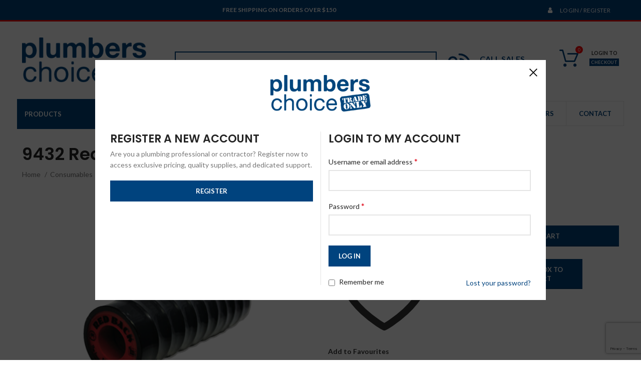

--- FILE ---
content_type: text/html; charset=UTF-8
request_url: https://www.plumberschoice.com.au/product/red-back-thread-tape-white-per-10-rolls/
body_size: 47981
content:
<!DOCTYPE html>
<html lang="en-US">
<head>
	<meta charset="UTF-8">
	<meta name="viewport" content="width=device-width, initial-scale=1.0, maximum-scale=1.0, user-scalable=no">
	<meta name="facebook-domain-verification" content="evh2l61bot7tip2d22qivwqo03okx6" />
	<link rel="profile" href="http://gmpg.org/xfn/11">
	<link rel="pingback" href="https://www.plumberschoice.com.au/xmlrpc.php">
	<link rel="stylesheet" href="https://cdnjs.cloudflare.com/ajax/libs/font-awesome/4.7.0/css/font-awesome.min.css">

	
	<!--Start of Tawk.to Script-->
	<script type="text/javascript">
		var Tawk_API = Tawk_API || {},
			Tawk_LoadStart = new Date();

		(function() {
			var s1 = document.createElement("script"),
				s0 = document.getElementsByTagName("script")[0];
			s1.async = true;
			s1.src = 'https://embed.tawk.to/5d268bfb7a48df6da243f540/default';
			s1.charset = 'UTF-8';
			s1.setAttribute('crossorigin', '*');
			s0.parentNode.insertBefore(s1, s0);

				})();
	</script>
	<!--End of Tawk.to Script-->

	<!-- Analytics -->
	<script type="text/javascript">
		var _gaq = _gaq || [];
		_gaq.push(['_setAccount', 'UA-25073154-1']);
		_gaq.push(['_trackPageview']);

		(function() {
			var ga = document.createElement('script');
			ga.type = 'text/javascript';
			ga.async = true;
			ga.src = ('https:' == document.location.protocol ? 'https://ssl' : 'http://www') + '.google-analytics.com/ga.js';
			var s = document.getElementsByTagName('script')[0];
			s.parentNode.insertBefore(ga, s);
		})();
	</script>
	<!-- End Analytics -->

	<!-- Facebook Pixel Code -->
	<script>
		! function(f, b, e, v, n, t, s) {
			if (f.fbq) return;
			n = f.fbq = function() {
				n.callMethod ?
					n.callMethod.apply(n, arguments) : n.queue.push(arguments)
			};
			if (!f._fbq) f._fbq = n;
			n.push = n;
			n.loaded = !0;
			n.version = '2.0';
			n.queue = [];
			t = b.createElement(e);
			t.async = !0;
			t.src = v;
			s = b.getElementsByTagName(e)[0];
			s.parentNode.insertBefore(t, s)
		}(window, document, 'script',
			'https://connect.facebook.net/en_US/fbevents.js');
		fbq('init', '776522179208184');
		fbq('track', 'PageView');
	</script>
	<noscript><img height="1" width="1" style="display:none" src="https://www.facebook.com/tr?id=776522179208184&amp;ev=PageView&amp;noscript=1" /></noscript>
	<!-- End Facebook Pixel Code -->

	<!-- Analytics -->
	<script type="text/javascript">
		var _gaq = _gaq || [];
		_gaq.push(['_setAccount', 'UA-15549751-1']);
		_gaq.push(['_trackPageview']);

		(function() {
			var ga = document.createElement('script');
			ga.type = 'text/javascript';
			ga.async = true;
			ga.src = ('https:' == document.location.protocol ? 'https://ssl' : 'http://www') + '.google-analytics.com/ga.js';
			var s = document.getElementsByTagName('script')[0];
			s.parentNode.insertBefore(ga, s);
		})();
	</script>
	<!-- End Analytics -->

	<!-- Start of Microsoft Clarity -->
	<script type="text/javascript">
		(function(c,l,a,r,i,t,y){
			c[a]=c[a]||function(){(c[a].q=c[a].q||[]).push(arguments)};
			t=l.createElement(r);t.async=1;t.src="https://www.clarity.ms/tag/"+i;
			y=l.getElementsByTagName(r)[0];y.parentNode.insertBefore(t,y);
		})(window, document, "clarity", "script", "txzt44ftjb");
	</script>
	<!-- End of Microsoft Clarity -->

	<!-- Google Tag Manager -->
	<script>(function(w,d,s,l,i){w[l]=w[l]||[];w[l].push({'gtm.start':
	new Date().getTime(),event:'gtm.js'});var f=d.getElementsByTagName(s)[0],
	j=d.createElement(s),dl=l!='dataLayer'?'&l='+l:'';j.async=true;j.src=
	'https://www.googletagmanager.com/gtm.js?id='+i+dl;f.parentNode.insertBefore(j,f);
	})(window,document,'script','dataLayer','GTM-5V92R5P');</script>
	<!-- End Google Tag Manager -->
	<!-- Google Tag Manager (noscript) -->
	<noscript><iframe src="https://www.googletagmanager.com/ns.html?id=GTM-5V92R5P"
	height="0" width="0" style="display:none;visibility:hidden"></iframe></noscript>
	<!-- End Google Tag Manager (noscript) -->

			<script>window.MSInputMethodContext && document.documentMode && document.write('<script src="https://www.plumberschoice.com.au/wp-content/themes/woodmart/js/libs/ie11CustomProperties.min.js"><\/script>');</script>
						<script>document.documentElement.className = document.documentElement.className + ' yes-js js_active js'</script>
			<meta name='robots' content='index, follow, max-image-preview:large, max-snippet:-1, max-video-preview:-1' />
	<style>img:is([sizes="auto" i], [sizes^="auto," i]) { contain-intrinsic-size: 3000px 1500px }</style>
	
	<!-- This site is optimized with the Yoast SEO plugin v24.3 - https://yoast.com/wordpress/plugins/seo/ -->
	<title>Red Back Thread Tape White Per 10 Rolls - Plumbers Choice</title>
	<link rel="canonical" href="https://www.plumberschoice.com.au/product/red-back-thread-tape-white-per-10-rolls/" />
	<meta property="og:locale" content="en_US" />
	<meta property="og:type" content="article" />
	<meta property="og:title" content="Red Back Thread Tape White Per 10 Rolls - Plumbers Choice" />
	<meta property="og:description" content="redback, ptf, ptfe, plumbers tape, thread seal tape boston, tape dope, bridglands, plumbers tape, teflon" />
	<meta property="og:url" content="https://www.plumberschoice.com.au/product/red-back-thread-tape-white-per-10-rolls/" />
	<meta property="og:site_name" content="Plumbers Choice" />
	<meta property="article:modified_time" content="2025-12-31T17:24:43+00:00" />
	<meta property="og:image" content="https://www.plumberschoice.com.au/wp-content/uploads/kobe_products/red-back-teflon-white-per-10-rolls-1635461963.png" />
	<meta property="og:image:width" content="1080" />
	<meta property="og:image:height" content="1080" />
	<meta property="og:image:type" content="image/png" />
	<meta name="twitter:card" content="summary_large_image" />
	<script type="application/ld+json" class="yoast-schema-graph">{"@context":"https://schema.org","@graph":[{"@type":"WebPage","@id":"https://www.plumberschoice.com.au/product/red-back-thread-tape-white-per-10-rolls/","url":"https://www.plumberschoice.com.au/product/red-back-thread-tape-white-per-10-rolls/","name":"Red Back Thread Tape White Per 10 Rolls - Plumbers Choice","isPartOf":{"@id":"https://www.plumberschoice.com.au/#website"},"primaryImageOfPage":{"@id":"https://www.plumberschoice.com.au/product/red-back-thread-tape-white-per-10-rolls/#primaryimage"},"image":{"@id":"https://www.plumberschoice.com.au/product/red-back-thread-tape-white-per-10-rolls/#primaryimage"},"thumbnailUrl":"https://www.plumberschoice.com.au/wp-content/uploads/kobe_products/red-back-teflon-white-per-10-rolls-1635461963.png","datePublished":"2019-04-23T00:35:15+00:00","dateModified":"2025-12-31T17:24:43+00:00","breadcrumb":{"@id":"https://www.plumberschoice.com.au/product/red-back-thread-tape-white-per-10-rolls/#breadcrumb"},"inLanguage":"en-US","potentialAction":[{"@type":"ReadAction","target":["https://www.plumberschoice.com.au/product/red-back-thread-tape-white-per-10-rolls/"]}]},{"@type":"ImageObject","inLanguage":"en-US","@id":"https://www.plumberschoice.com.au/product/red-back-thread-tape-white-per-10-rolls/#primaryimage","url":"https://www.plumberschoice.com.au/wp-content/uploads/kobe_products/red-back-teflon-white-per-10-rolls-1635461963.png","contentUrl":"https://www.plumberschoice.com.au/wp-content/uploads/kobe_products/red-back-teflon-white-per-10-rolls-1635461963.png","width":1080,"height":1080},{"@type":"BreadcrumbList","@id":"https://www.plumberschoice.com.au/product/red-back-thread-tape-white-per-10-rolls/#breadcrumb","itemListElement":[{"@type":"ListItem","position":1,"name":"Home","item":"https://www.plumberschoice.com.au/"},{"@type":"ListItem","position":2,"name":"Shop","item":"https://www.plumberschoice.com.au/shop/"},{"@type":"ListItem","position":3,"name":"Red Back Thread Tape White Per 10 Rolls"}]},{"@type":"WebSite","@id":"https://www.plumberschoice.com.au/#website","url":"https://www.plumberschoice.com.au/","name":"Plumbers Choice","description":"PROVIDING A TRADE ONLY ALTERNATIVE FOR PLUMBERS","publisher":{"@id":"https://www.plumberschoice.com.au/#organization"},"potentialAction":[{"@type":"SearchAction","target":{"@type":"EntryPoint","urlTemplate":"https://www.plumberschoice.com.au/?s={search_term_string}"},"query-input":{"@type":"PropertyValueSpecification","valueRequired":true,"valueName":"search_term_string"}}],"inLanguage":"en-US"},{"@type":"Organization","@id":"https://www.plumberschoice.com.au/#organization","name":"Plumbers Choice","url":"https://www.plumberschoice.com.au/","logo":{"@type":"ImageObject","inLanguage":"en-US","@id":"https://www.plumberschoice.com.au/#/schema/logo/image/","url":"https://www.plumberschoice.com.au/wp-content/uploads/2019/12/Plumbers_Choice_Logo_Final.png","contentUrl":"https://www.plumberschoice.com.au/wp-content/uploads/2019/12/Plumbers_Choice_Logo_Final.png","width":859,"height":317,"caption":"Plumbers Choice"},"image":{"@id":"https://www.plumberschoice.com.au/#/schema/logo/image/"}}]}</script>
	<!-- / Yoast SEO plugin. -->


<link rel='dns-prefetch' href='//fonts.googleapis.com' />
<link rel="alternate" type="application/rss+xml" title="Plumbers Choice &raquo; Feed" href="https://www.plumberschoice.com.au/feed/" />

<link rel='stylesheet' id='wp-block-library-css' href='https://www.plumberschoice.com.au/wp-includes/css/dist/block-library/style.min.css?ver=6.8.3' type='text/css' media='all' />
<style id='classic-theme-styles-inline-css' type='text/css'>
/*! This file is auto-generated */
.wp-block-button__link{color:#fff;background-color:#32373c;border-radius:9999px;box-shadow:none;text-decoration:none;padding:calc(.667em + 2px) calc(1.333em + 2px);font-size:1.125em}.wp-block-file__button{background:#32373c;color:#fff;text-decoration:none}
</style>
<link rel='stylesheet' id='jquery-selectBox-css' href='https://www.plumberschoice.com.au/wp-content/plugins/yith-woocommerce-wishlist/assets/css/jquery.selectBox.css?ver=1.2.0' type='text/css' media='all' />
<link rel='stylesheet' id='woocommerce_prettyPhoto_css-css' href='//www.plumberschoice.com.au/wp-content/plugins/woocommerce/assets/css/prettyPhoto.css?ver=3.1.6' type='text/css' media='all' />
<link rel='stylesheet' id='yith-wcwl-main-css' href='https://www.plumberschoice.com.au/wp-content/plugins/yith-woocommerce-wishlist/assets/css/style.css?ver=4.10.0' type='text/css' media='all' />
<style id='yith-wcwl-main-inline-css' type='text/css'>
 :root { --rounded-corners-radius: 16px; --add-to-cart-rounded-corners-radius: 16px; --feedback-duration: 3s } 
 :root { --rounded-corners-radius: 16px; --add-to-cart-rounded-corners-radius: 16px; --feedback-duration: 3s } 
</style>
<style id='global-styles-inline-css' type='text/css'>
:root{--wp--preset--aspect-ratio--square: 1;--wp--preset--aspect-ratio--4-3: 4/3;--wp--preset--aspect-ratio--3-4: 3/4;--wp--preset--aspect-ratio--3-2: 3/2;--wp--preset--aspect-ratio--2-3: 2/3;--wp--preset--aspect-ratio--16-9: 16/9;--wp--preset--aspect-ratio--9-16: 9/16;--wp--preset--color--black: #000000;--wp--preset--color--cyan-bluish-gray: #abb8c3;--wp--preset--color--white: #ffffff;--wp--preset--color--pale-pink: #f78da7;--wp--preset--color--vivid-red: #cf2e2e;--wp--preset--color--luminous-vivid-orange: #ff6900;--wp--preset--color--luminous-vivid-amber: #fcb900;--wp--preset--color--light-green-cyan: #7bdcb5;--wp--preset--color--vivid-green-cyan: #00d084;--wp--preset--color--pale-cyan-blue: #8ed1fc;--wp--preset--color--vivid-cyan-blue: #0693e3;--wp--preset--color--vivid-purple: #9b51e0;--wp--preset--gradient--vivid-cyan-blue-to-vivid-purple: linear-gradient(135deg,rgba(6,147,227,1) 0%,rgb(155,81,224) 100%);--wp--preset--gradient--light-green-cyan-to-vivid-green-cyan: linear-gradient(135deg,rgb(122,220,180) 0%,rgb(0,208,130) 100%);--wp--preset--gradient--luminous-vivid-amber-to-luminous-vivid-orange: linear-gradient(135deg,rgba(252,185,0,1) 0%,rgba(255,105,0,1) 100%);--wp--preset--gradient--luminous-vivid-orange-to-vivid-red: linear-gradient(135deg,rgba(255,105,0,1) 0%,rgb(207,46,46) 100%);--wp--preset--gradient--very-light-gray-to-cyan-bluish-gray: linear-gradient(135deg,rgb(238,238,238) 0%,rgb(169,184,195) 100%);--wp--preset--gradient--cool-to-warm-spectrum: linear-gradient(135deg,rgb(74,234,220) 0%,rgb(151,120,209) 20%,rgb(207,42,186) 40%,rgb(238,44,130) 60%,rgb(251,105,98) 80%,rgb(254,248,76) 100%);--wp--preset--gradient--blush-light-purple: linear-gradient(135deg,rgb(255,206,236) 0%,rgb(152,150,240) 100%);--wp--preset--gradient--blush-bordeaux: linear-gradient(135deg,rgb(254,205,165) 0%,rgb(254,45,45) 50%,rgb(107,0,62) 100%);--wp--preset--gradient--luminous-dusk: linear-gradient(135deg,rgb(255,203,112) 0%,rgb(199,81,192) 50%,rgb(65,88,208) 100%);--wp--preset--gradient--pale-ocean: linear-gradient(135deg,rgb(255,245,203) 0%,rgb(182,227,212) 50%,rgb(51,167,181) 100%);--wp--preset--gradient--electric-grass: linear-gradient(135deg,rgb(202,248,128) 0%,rgb(113,206,126) 100%);--wp--preset--gradient--midnight: linear-gradient(135deg,rgb(2,3,129) 0%,rgb(40,116,252) 100%);--wp--preset--font-size--small: 13px;--wp--preset--font-size--medium: 20px;--wp--preset--font-size--large: 36px;--wp--preset--font-size--x-large: 42px;--wp--preset--spacing--20: 0.44rem;--wp--preset--spacing--30: 0.67rem;--wp--preset--spacing--40: 1rem;--wp--preset--spacing--50: 1.5rem;--wp--preset--spacing--60: 2.25rem;--wp--preset--spacing--70: 3.38rem;--wp--preset--spacing--80: 5.06rem;--wp--preset--shadow--natural: 6px 6px 9px rgba(0, 0, 0, 0.2);--wp--preset--shadow--deep: 12px 12px 50px rgba(0, 0, 0, 0.4);--wp--preset--shadow--sharp: 6px 6px 0px rgba(0, 0, 0, 0.2);--wp--preset--shadow--outlined: 6px 6px 0px -3px rgba(255, 255, 255, 1), 6px 6px rgba(0, 0, 0, 1);--wp--preset--shadow--crisp: 6px 6px 0px rgba(0, 0, 0, 1);}:where(.is-layout-flex){gap: 0.5em;}:where(.is-layout-grid){gap: 0.5em;}body .is-layout-flex{display: flex;}.is-layout-flex{flex-wrap: wrap;align-items: center;}.is-layout-flex > :is(*, div){margin: 0;}body .is-layout-grid{display: grid;}.is-layout-grid > :is(*, div){margin: 0;}:where(.wp-block-columns.is-layout-flex){gap: 2em;}:where(.wp-block-columns.is-layout-grid){gap: 2em;}:where(.wp-block-post-template.is-layout-flex){gap: 1.25em;}:where(.wp-block-post-template.is-layout-grid){gap: 1.25em;}.has-black-color{color: var(--wp--preset--color--black) !important;}.has-cyan-bluish-gray-color{color: var(--wp--preset--color--cyan-bluish-gray) !important;}.has-white-color{color: var(--wp--preset--color--white) !important;}.has-pale-pink-color{color: var(--wp--preset--color--pale-pink) !important;}.has-vivid-red-color{color: var(--wp--preset--color--vivid-red) !important;}.has-luminous-vivid-orange-color{color: var(--wp--preset--color--luminous-vivid-orange) !important;}.has-luminous-vivid-amber-color{color: var(--wp--preset--color--luminous-vivid-amber) !important;}.has-light-green-cyan-color{color: var(--wp--preset--color--light-green-cyan) !important;}.has-vivid-green-cyan-color{color: var(--wp--preset--color--vivid-green-cyan) !important;}.has-pale-cyan-blue-color{color: var(--wp--preset--color--pale-cyan-blue) !important;}.has-vivid-cyan-blue-color{color: var(--wp--preset--color--vivid-cyan-blue) !important;}.has-vivid-purple-color{color: var(--wp--preset--color--vivid-purple) !important;}.has-black-background-color{background-color: var(--wp--preset--color--black) !important;}.has-cyan-bluish-gray-background-color{background-color: var(--wp--preset--color--cyan-bluish-gray) !important;}.has-white-background-color{background-color: var(--wp--preset--color--white) !important;}.has-pale-pink-background-color{background-color: var(--wp--preset--color--pale-pink) !important;}.has-vivid-red-background-color{background-color: var(--wp--preset--color--vivid-red) !important;}.has-luminous-vivid-orange-background-color{background-color: var(--wp--preset--color--luminous-vivid-orange) !important;}.has-luminous-vivid-amber-background-color{background-color: var(--wp--preset--color--luminous-vivid-amber) !important;}.has-light-green-cyan-background-color{background-color: var(--wp--preset--color--light-green-cyan) !important;}.has-vivid-green-cyan-background-color{background-color: var(--wp--preset--color--vivid-green-cyan) !important;}.has-pale-cyan-blue-background-color{background-color: var(--wp--preset--color--pale-cyan-blue) !important;}.has-vivid-cyan-blue-background-color{background-color: var(--wp--preset--color--vivid-cyan-blue) !important;}.has-vivid-purple-background-color{background-color: var(--wp--preset--color--vivid-purple) !important;}.has-black-border-color{border-color: var(--wp--preset--color--black) !important;}.has-cyan-bluish-gray-border-color{border-color: var(--wp--preset--color--cyan-bluish-gray) !important;}.has-white-border-color{border-color: var(--wp--preset--color--white) !important;}.has-pale-pink-border-color{border-color: var(--wp--preset--color--pale-pink) !important;}.has-vivid-red-border-color{border-color: var(--wp--preset--color--vivid-red) !important;}.has-luminous-vivid-orange-border-color{border-color: var(--wp--preset--color--luminous-vivid-orange) !important;}.has-luminous-vivid-amber-border-color{border-color: var(--wp--preset--color--luminous-vivid-amber) !important;}.has-light-green-cyan-border-color{border-color: var(--wp--preset--color--light-green-cyan) !important;}.has-vivid-green-cyan-border-color{border-color: var(--wp--preset--color--vivid-green-cyan) !important;}.has-pale-cyan-blue-border-color{border-color: var(--wp--preset--color--pale-cyan-blue) !important;}.has-vivid-cyan-blue-border-color{border-color: var(--wp--preset--color--vivid-cyan-blue) !important;}.has-vivid-purple-border-color{border-color: var(--wp--preset--color--vivid-purple) !important;}.has-vivid-cyan-blue-to-vivid-purple-gradient-background{background: var(--wp--preset--gradient--vivid-cyan-blue-to-vivid-purple) !important;}.has-light-green-cyan-to-vivid-green-cyan-gradient-background{background: var(--wp--preset--gradient--light-green-cyan-to-vivid-green-cyan) !important;}.has-luminous-vivid-amber-to-luminous-vivid-orange-gradient-background{background: var(--wp--preset--gradient--luminous-vivid-amber-to-luminous-vivid-orange) !important;}.has-luminous-vivid-orange-to-vivid-red-gradient-background{background: var(--wp--preset--gradient--luminous-vivid-orange-to-vivid-red) !important;}.has-very-light-gray-to-cyan-bluish-gray-gradient-background{background: var(--wp--preset--gradient--very-light-gray-to-cyan-bluish-gray) !important;}.has-cool-to-warm-spectrum-gradient-background{background: var(--wp--preset--gradient--cool-to-warm-spectrum) !important;}.has-blush-light-purple-gradient-background{background: var(--wp--preset--gradient--blush-light-purple) !important;}.has-blush-bordeaux-gradient-background{background: var(--wp--preset--gradient--blush-bordeaux) !important;}.has-luminous-dusk-gradient-background{background: var(--wp--preset--gradient--luminous-dusk) !important;}.has-pale-ocean-gradient-background{background: var(--wp--preset--gradient--pale-ocean) !important;}.has-electric-grass-gradient-background{background: var(--wp--preset--gradient--electric-grass) !important;}.has-midnight-gradient-background{background: var(--wp--preset--gradient--midnight) !important;}.has-small-font-size{font-size: var(--wp--preset--font-size--small) !important;}.has-medium-font-size{font-size: var(--wp--preset--font-size--medium) !important;}.has-large-font-size{font-size: var(--wp--preset--font-size--large) !important;}.has-x-large-font-size{font-size: var(--wp--preset--font-size--x-large) !important;}
:where(.wp-block-post-template.is-layout-flex){gap: 1.25em;}:where(.wp-block-post-template.is-layout-grid){gap: 1.25em;}
:where(.wp-block-columns.is-layout-flex){gap: 2em;}:where(.wp-block-columns.is-layout-grid){gap: 2em;}
:root :where(.wp-block-pullquote){font-size: 1.5em;line-height: 1.6;}
</style>
<style id='woocommerce-inline-inline-css' type='text/css'>
.woocommerce form .form-row .required { visibility: visible; }
</style>
<link rel='stylesheet' id='dgwt-wcas-style-css' href='https://www.plumberschoice.com.au/wp-content/plugins/ajax-search-for-woocommerce-premium/assets/css/style.min.css?ver=1.30.1' type='text/css' media='all' />
<link rel='stylesheet' id='woo_discount_pro_style-css' href='https://www.plumberschoice.com.au/wp-content/plugins/woo-discount-rules-pro/Assets/Css/awdr_style.css?ver=2.6.0' type='text/css' media='all' />
<link rel='stylesheet' id='bootstrap-css' href='https://www.plumberschoice.com.au/wp-content/themes/woodmart/css/bootstrap.min.css?ver=7.0.4' type='text/css' media='all' />
<link rel='stylesheet' id='woodmart-style-css' href='https://www.plumberschoice.com.au/wp-content/themes/woodmart/style.min.css?ver=6.8.3' type='text/css' media='all' />
<link rel='stylesheet' id='child-style-css' href='https://www.plumberschoice.com.au/wp-content/themes/woodmart-child/style.min.css?b=1.3.5&#038;ver=6.8.3' type='text/css' media='all' />
<link rel='stylesheet' id='js_composer_front-css' href='https://www.plumberschoice.com.au/wp-content/plugins/js_composer/assets/css/js_composer.min.css?ver=6.10.0' type='text/css' media='all' />
<link rel='stylesheet' id='wd-widget-nav-css' href='https://www.plumberschoice.com.au/wp-content/themes/woodmart/css/parts/widget-nav.min.css?ver=7.0.4' type='text/css' media='all' />
<link rel='stylesheet' id='wd-widget-product-cat-css' href='https://www.plumberschoice.com.au/wp-content/themes/woodmart/css/parts/woo-widget-product-cat.min.css?ver=7.0.4' type='text/css' media='all' />
<link rel='stylesheet' id='wd-widget-product-list-css' href='https://www.plumberschoice.com.au/wp-content/themes/woodmart/css/parts/woo-widget-product-list.min.css?ver=7.0.4' type='text/css' media='all' />
<link rel='stylesheet' id='wd-widget-slider-price-filter-css' href='https://www.plumberschoice.com.au/wp-content/themes/woodmart/css/parts/woo-widget-slider-price-filter.min.css?ver=7.0.4' type='text/css' media='all' />
<link rel='stylesheet' id='wd-wp-gutenberg-css' href='https://www.plumberschoice.com.au/wp-content/themes/woodmart/css/parts/wp-gutenberg.min.css?ver=7.0.4' type='text/css' media='all' />
<link rel='stylesheet' id='wd-wpcf7-css' href='https://www.plumberschoice.com.au/wp-content/themes/woodmart/css/parts/int-wpcf7.min.css?ver=7.0.4' type='text/css' media='all' />
<link rel='stylesheet' id='wd-revolution-slider-css' href='https://www.plumberschoice.com.au/wp-content/themes/woodmart/css/parts/int-rev-slider.min.css?ver=7.0.4' type='text/css' media='all' />
<link rel='stylesheet' id='wd-woo-yith-wishlist-css' href='https://www.plumberschoice.com.au/wp-content/themes/woodmart/css/parts/int-woo-yith-wishlist.min.css?ver=7.0.4' type='text/css' media='all' />
<link rel='stylesheet' id='wd-page-my-account-css' href='https://www.plumberschoice.com.au/wp-content/themes/woodmart/css/parts/woo-page-my-account.min.css?ver=7.0.4' type='text/css' media='all' />
<link rel='stylesheet' id='wd-base-deprecated-css' href='https://www.plumberschoice.com.au/wp-content/themes/woodmart/css/parts/base-deprecated.min.css?ver=7.0.4' type='text/css' media='all' />
<link rel='stylesheet' id='wd-wpbakery-base-css' href='https://www.plumberschoice.com.au/wp-content/themes/woodmart/css/parts/int-wpb-base.min.css?ver=7.0.4' type='text/css' media='all' />
<link rel='stylesheet' id='wd-wpbakery-base-deprecated-css' href='https://www.plumberschoice.com.au/wp-content/themes/woodmart/css/parts/int-wpb-base-deprecated.min.css?ver=7.0.4' type='text/css' media='all' />
<link rel='stylesheet' id='wd-woocommerce-base-css' href='https://www.plumberschoice.com.au/wp-content/themes/woodmart/css/parts/woocommerce-base.min.css?ver=7.0.4' type='text/css' media='all' />
<link rel='stylesheet' id='wd-mod-star-rating-css' href='https://www.plumberschoice.com.au/wp-content/themes/woodmart/css/parts/mod-star-rating.min.css?ver=7.0.4' type='text/css' media='all' />
<link rel='stylesheet' id='wd-woo-el-track-order-css' href='https://www.plumberschoice.com.au/wp-content/themes/woodmart/css/parts/woo-el-track-order.min.css?ver=7.0.4' type='text/css' media='all' />
<link rel='stylesheet' id='wd-woo-gutenberg-css' href='https://www.plumberschoice.com.au/wp-content/themes/woodmart/css/parts/woo-gutenberg.min.css?ver=7.0.4' type='text/css' media='all' />
<link rel='stylesheet' id='wd-woo-mod-quantity-css' href='https://www.plumberschoice.com.au/wp-content/themes/woodmart/css/parts/woo-mod-quantity.min.css?ver=7.0.4' type='text/css' media='all' />
<link rel='stylesheet' id='wd-woo-single-prod-el-base-css' href='https://www.plumberschoice.com.au/wp-content/themes/woodmart/css/parts/woo-single-prod-el-base.min.css?ver=7.0.4' type='text/css' media='all' />
<link rel='stylesheet' id='wd-woo-mod-stock-status-css' href='https://www.plumberschoice.com.au/wp-content/themes/woodmart/css/parts/woo-mod-stock-status.min.css?ver=7.0.4' type='text/css' media='all' />
<link rel='stylesheet' id='wd-woo-mod-shop-attributes-css' href='https://www.plumberschoice.com.au/wp-content/themes/woodmart/css/parts/woo-mod-shop-attributes.min.css?ver=7.0.4' type='text/css' media='all' />
<link rel='stylesheet' id='wd-header-base-css' href='https://www.plumberschoice.com.au/wp-content/themes/woodmart/css/parts/header-base.min.css?ver=7.0.4' type='text/css' media='all' />
<link rel='stylesheet' id='wd-mod-tools-css' href='https://www.plumberschoice.com.au/wp-content/themes/woodmart/css/parts/mod-tools.min.css?ver=7.0.4' type='text/css' media='all' />
<link rel='stylesheet' id='wd-header-elements-base-css' href='https://www.plumberschoice.com.au/wp-content/themes/woodmart/css/parts/header-el-base.min.css?ver=7.0.4' type='text/css' media='all' />
<link rel='stylesheet' id='wd-page-title-css' href='https://www.plumberschoice.com.au/wp-content/themes/woodmart/css/parts/page-title.min.css?ver=7.0.4' type='text/css' media='all' />
<link rel='stylesheet' id='wd-woo-single-prod-el-gallery-css' href='https://www.plumberschoice.com.au/wp-content/themes/woodmart/css/parts/woo-single-prod-el-gallery.min.css?ver=7.0.4' type='text/css' media='all' />
<link rel='stylesheet' id='wd-owl-carousel-css' href='https://www.plumberschoice.com.au/wp-content/themes/woodmart/css/parts/lib-owl-carousel.min.css?ver=7.0.4' type='text/css' media='all' />
<link rel='stylesheet' id='wd-photoswipe-css' href='https://www.plumberschoice.com.au/wp-content/themes/woodmart/css/parts/lib-photoswipe.min.css?ver=7.0.4' type='text/css' media='all' />
<link rel='stylesheet' id='wd-social-icons-css' href='https://www.plumberschoice.com.au/wp-content/themes/woodmart/css/parts/el-social-icons.min.css?ver=7.0.4' type='text/css' media='all' />
<link rel='stylesheet' id='wd-tabs-css' href='https://www.plumberschoice.com.au/wp-content/themes/woodmart/css/parts/el-tabs.min.css?ver=7.0.4' type='text/css' media='all' />
<link rel='stylesheet' id='wd-woo-single-prod-el-tabs-opt-layout-tabs-css' href='https://www.plumberschoice.com.au/wp-content/themes/woodmart/css/parts/woo-single-prod-el-tabs-opt-layout-tabs.min.css?ver=7.0.4' type='text/css' media='all' />
<link rel='stylesheet' id='wd-accordion-css' href='https://www.plumberschoice.com.au/wp-content/themes/woodmart/css/parts/el-accordion.min.css?ver=7.0.4' type='text/css' media='all' />
<link rel='stylesheet' id='wd-product-loop-css' href='https://www.plumberschoice.com.au/wp-content/themes/woodmart/css/parts/woo-product-loop.min.css?ver=7.0.4' type='text/css' media='all' />
<link rel='stylesheet' id='wd-product-loop-base-css' href='https://www.plumberschoice.com.au/wp-content/themes/woodmart/css/parts/woo-product-loop-base.min.css?ver=7.0.4' type='text/css' media='all' />
<link rel='stylesheet' id='wd-woo-mod-add-btn-replace-css' href='https://www.plumberschoice.com.au/wp-content/themes/woodmart/css/parts/woo-mod-add-btn-replace.min.css?ver=7.0.4' type='text/css' media='all' />
<link rel='stylesheet' id='wd-mod-more-description-css' href='https://www.plumberschoice.com.au/wp-content/themes/woodmart/css/parts/mod-more-description.min.css?ver=7.0.4' type='text/css' media='all' />
<link rel='stylesheet' id='wd-mfp-popup-css' href='https://www.plumberschoice.com.au/wp-content/themes/woodmart/css/parts/lib-magnific-popup.min.css?ver=7.0.4' type='text/css' media='all' />
<link rel='stylesheet' id='wd-woo-mod-product-labels-css' href='https://www.plumberschoice.com.au/wp-content/themes/woodmart/css/parts/woo-mod-product-labels.min.css?ver=7.0.4' type='text/css' media='all' />
<link rel='stylesheet' id='wd-woo-mod-product-labels-round-css' href='https://www.plumberschoice.com.au/wp-content/themes/woodmart/css/parts/woo-mod-product-labels-round.min.css?ver=7.0.4' type='text/css' media='all' />
<link rel='stylesheet' id='wd-scroll-top-css' href='https://www.plumberschoice.com.au/wp-content/themes/woodmart/css/parts/opt-scrolltotop.min.css?ver=7.0.4' type='text/css' media='all' />
<link rel='stylesheet' id='xts-style-header_860632-css' href='https://www.plumberschoice.com.au/wp-content/uploads/2026/01/xts-header_860632-1767733250.css?ver=7.0.4' type='text/css' media='all' />
<link rel='stylesheet' id='xts-style-theme_settings_default-css' href='https://www.plumberschoice.com.au/wp-content/uploads/2023/12/xts-theme_settings_default-1702868710.css?ver=7.0.4' type='text/css' media='all' />
<link rel='stylesheet' id='xts-google-fonts-css' href='https://fonts.googleapis.com/css?family=Lato%3A400%2C700%7CPoppins%3A400%2C600%2C500&#038;ver=7.0.4' type='text/css' media='all' />
<script type="text/javascript" src="https://www.plumberschoice.com.au/wp-includes/js/jquery/jquery.min.js?ver=3.7.1" id="jquery-core-js"></script>
<script type="text/javascript" src="https://www.plumberschoice.com.au/wp-includes/js/jquery/jquery-migrate.min.js?ver=3.4.1" id="jquery-migrate-js"></script>
<script type="text/javascript" src="https://www.plumberschoice.com.au/wp-content/plugins/woocommerce/assets/js/jquery-blockui/jquery.blockUI.min.js?ver=2.7.0-wc.10.4.3" id="wc-jquery-blockui-js" data-wp-strategy="defer"></script>
<script type="text/javascript" id="wc-add-to-cart-js-extra">
/* <![CDATA[ */
var wc_add_to_cart_params = {"ajax_url":"\/wp-admin\/admin-ajax.php","wc_ajax_url":"\/?wc-ajax=%%endpoint%%","i18n_view_cart":"View cart","cart_url":"https:\/\/www.plumberschoice.com.au\/cart\/","is_cart":"","cart_redirect_after_add":"no"};
/* ]]> */
</script>
<script type="text/javascript" src="https://www.plumberschoice.com.au/wp-content/plugins/woocommerce/assets/js/frontend/add-to-cart.min.js?ver=10.4.3" id="wc-add-to-cart-js" data-wp-strategy="defer"></script>
<script type="text/javascript" src="https://www.plumberschoice.com.au/wp-content/plugins/woocommerce/assets/js/zoom/jquery.zoom.min.js?ver=1.7.21-wc.10.4.3" id="wc-zoom-js" defer="defer" data-wp-strategy="defer"></script>
<script type="text/javascript" id="wc-single-product-js-extra">
/* <![CDATA[ */
var wc_single_product_params = {"i18n_required_rating_text":"Please select a rating","i18n_rating_options":["1 of 5 stars","2 of 5 stars","3 of 5 stars","4 of 5 stars","5 of 5 stars"],"i18n_product_gallery_trigger_text":"View full-screen image gallery","review_rating_required":"yes","flexslider":{"rtl":false,"animation":"slide","smoothHeight":true,"directionNav":false,"controlNav":"thumbnails","slideshow":false,"animationSpeed":500,"animationLoop":false,"allowOneSlide":false},"zoom_enabled":"","zoom_options":[],"photoswipe_enabled":"","photoswipe_options":{"shareEl":false,"closeOnScroll":false,"history":false,"hideAnimationDuration":0,"showAnimationDuration":0},"flexslider_enabled":""};
/* ]]> */
</script>
<script type="text/javascript" src="https://www.plumberschoice.com.au/wp-content/plugins/woocommerce/assets/js/frontend/single-product.min.js?ver=10.4.3" id="wc-single-product-js" defer="defer" data-wp-strategy="defer"></script>
<script type="text/javascript" src="https://www.plumberschoice.com.au/wp-content/plugins/woocommerce/assets/js/js-cookie/js.cookie.min.js?ver=2.1.4-wc.10.4.3" id="wc-js-cookie-js" defer="defer" data-wp-strategy="defer"></script>
<script type="text/javascript" id="woocommerce-js-extra">
/* <![CDATA[ */
var woocommerce_params = {"ajax_url":"\/wp-admin\/admin-ajax.php","wc_ajax_url":"\/?wc-ajax=%%endpoint%%","i18n_password_show":"Show password","i18n_password_hide":"Hide password"};
/* ]]> */
</script>
<script type="text/javascript" src="https://www.plumberschoice.com.au/wp-content/plugins/woocommerce/assets/js/frontend/woocommerce.min.js?ver=10.4.3" id="woocommerce-js" defer="defer" data-wp-strategy="defer"></script>
<script type="text/javascript" src="https://www.plumberschoice.com.au/wp-content/plugins/js_composer/assets/js/vendors/woocommerce-add-to-cart.js?ver=6.10.0" id="vc_woocommerce-add-to-cart-js-js"></script>
<script type="text/javascript" src="https://www.plumberschoice.com.au/wp-content/themes/woodmart/js/libs/device.min.js?ver=7.0.4" id="wd-device-library-js"></script>
<script type="text/javascript" src="https://www.plumberschoice.com.au/wp-content/themes/woodmart-child/js/addtohomescreen.js?ver=6.8.3" id="addtohomescreen-js"></script>
<script type="text/javascript" src="https://www.plumberschoice.com.au/wp-content/themes/woodmart-child/js/kobe-gst.js?ver=6.8.3" id="ke-gst-js"></script>
<script type="text/javascript" src="https://www.plumberschoice.com.au/wp-content/themes/woodmart-child/js/kobe-register-form.js?ver=6.8.3" id="ke-register-form-js"></script>
<script type="text/javascript" src="https://www.plumberschoice.com.au/wp-content/themes/woodmart-child/js/kobe-megamenu.js?ver=6.8.3" id="ke-megamenu-js"></script>
		<script>
			window.wc_ga_pro = {};

			window.wc_ga_pro.ajax_url = 'https://www.plumberschoice.com.au/wp-admin/admin-ajax.php';

			window.wc_ga_pro.available_gateways = {"cod":"On Account","kobe_payment_gateway":"Credit Card"};

			// interpolate json by replacing placeholders with variables (only used by UA tracking)
			window.wc_ga_pro.interpolate_json = function( object, variables ) {

				if ( ! variables ) {
					return object;
				}

				let j = JSON.stringify( object );

				for ( let k in variables ) {
					j = j.split( '{$' + k + '}' ).join( variables[ k ] );
				}

				return JSON.parse( j );
			};

			// return the title for a payment gateway
			window.wc_ga_pro.get_payment_method_title = function( payment_method ) {
				return window.wc_ga_pro.available_gateways[ payment_method ] || payment_method;
			};

			// check if an email is valid
			window.wc_ga_pro.is_valid_email = function( email ) {
				return /[^\s@]+@[^\s@]+\.[^\s@]+/.test( email );
			};
		</script>
				<!-- Google tag (gtag.js) -->
		<script async src='https://www.googletagmanager.com/gtag/js?id=G-5E8VJPCMW2&l=dataLayer'></script>
		<script >

			window.dataLayer = window.dataLayer || [];

			function gtag() {
				dataLayer.push(arguments);
			}

			gtag('js', new Date());

			gtag('config', 'G-5E8VJPCMW2', {"cookie_domain":"auto"});

			gtag('consent', 'default', {"analytics_storage":"denied","ad_storage":"denied","ad_user_data":"denied","ad_personalization":"denied","region":["AT","BE","BG","HR","CY","CZ","DK","EE","FI","FR","DE","GR","HU","IS","IE","IT","LV","LI","LT","LU","MT","NL","NO","PL","PT","RO","SK","SI","ES","SE","GB","CH"]});(function($) {
	$(function () {

		const consentMap = {
			statistics: [ 'analytics_storage' ],
			marketing: [ 'ad_storage', 'ad_user_data', 'ad_personalization' ]
		};

		// eslint-disable-next-line camelcase -- `wp_has_consent` is defined by the WP Consent API plugin.
		if ( typeof window.wp_has_consent === 'function' ) {
			console.log('has consent');

			// eslint-disable-next-line camelcase -- `wp_consent_type` is defined by the WP Consent API plugin.
			if ( window.wp_consent_type === undefined ) {
				window.wp_consent_type = 'optin';
			}

			const consentState = {};

			for ( const [ category, types ] of Object.entries( consentMap ) ) {
				// eslint-disable-next-line camelcase, no-undef -- `consent_api_get_cookie`, `constent_api` is defined by the WP Consent API plugin.
				if ( consent_api_get_cookie( window.consent_api.cookie_prefix + '_' + category ) !== '' ) {
					// eslint-disable-next-line camelcase, no-undef -- `wp_has_consent` is defined by the WP Consent API plugin.
					const hasConsent = wp_has_consent( category ) ? 'granted' : 'denied';

					types.forEach( ( type ) => {
						consentState[ type ] = hasConsent;
					} );
				}
			}

			if ( Object.keys( consentState ).length > 0 ) {
				gtag( 'consent', 'update', consentState );
			}
		}

		document.addEventListener( 'wp_listen_for_consent_change', ( event ) => {
			const consentUpdate = {};
			const types = consentMap[ Object.keys( event.detail )[ 0 ] ];
			const state = Object.values( event.detail )[ 0 ] === 'allow' ? 'granted' : 'denied';

			if ( types === undefined ) {
				return
			}

			types.forEach( ( type ) => {
				consentUpdate[ type ] = state;
			} );

			if ( Object.keys( consentUpdate ).length > 0 ) {
				gtag( 'consent', 'update', consentUpdate );
			}
		} );
	});
})(jQuery);
			
			(function() {

				const event = document.createEvent('Event');

				event.initEvent( 'wc_google_analytics_pro_gtag_loaded', true, true );

				document.dispatchEvent( event );
			})();
		</script>
				<!-- Start WooCommerce Google Analytics Pro -->
				<script>
			(function(i,s,o,g,r,a,m){i['GoogleAnalyticsObject']=r;i[r]=i[r]||function(){
				(i[r].q=i[r].q||[]).push(arguments)},i[r].l=1*new Date();a=s.createElement(o),
				m=s.getElementsByTagName(o)[0];a.async=1;a.src=g;m.parentNode.insertBefore(a,m)
			})(window,document,'script','https://www.google-analytics.com/analytics.js','ga');
						ga( 'create', 'UA-25073154-1', {"cookieDomain":"auto"} );
			ga( 'set', 'forceSSL', true );
												ga( 'require', 'displayfeatures' );
												ga( 'require', 'ec' );

			
			(function() {

				// trigger an event the old-fashioned way to avoid a jQuery dependency and still support IE
				const event = document.createEvent('Event');

				event.initEvent( 'wc_google_analytics_pro_loaded', true, true );

				document.dispatchEvent( event );
			})();
		</script>
				<!-- end WooCommerce Google Analytics Pro -->
		<link rel="https://api.w.org/" href="https://www.plumberschoice.com.au/wp-json/" /><link rel="alternate" title="JSON" type="application/json" href="https://www.plumberschoice.com.au/wp-json/wp/v2/product/19356" /><link rel="EditURI" type="application/rsd+xml" title="RSD" href="https://www.plumberschoice.com.au/xmlrpc.php?rsd" />
<meta name="generator" content="WordPress 6.8.3" />
<meta name="generator" content="WooCommerce 10.4.3" />
<link rel='shortlink' href='https://www.plumberschoice.com.au/?p=19356' />
<link rel="alternate" title="oEmbed (JSON)" type="application/json+oembed" href="https://www.plumberschoice.com.au/wp-json/oembed/1.0/embed?url=https%3A%2F%2Fwww.plumberschoice.com.au%2Fproduct%2Fred-back-thread-tape-white-per-10-rolls%2F" />
<link rel="alternate" title="oEmbed (XML)" type="text/xml+oembed" href="https://www.plumberschoice.com.au/wp-json/oembed/1.0/embed?url=https%3A%2F%2Fwww.plumberschoice.com.au%2Fproduct%2Fred-back-thread-tape-white-per-10-rolls%2F&#038;format=xml" />
<meta name="generator" content="Redux 4.5.6" /><script>  var el_i13_login_captcha=null; var el_i13_register_captcha=null; </script><script type="text/javascript">
(function(url){
	if(/(?:Chrome\/26\.0\.1410\.63 Safari\/537\.31|WordfenceTestMonBot)/.test(navigator.userAgent)){ return; }
	var addEvent = function(evt, handler) {
		if (window.addEventListener) {
			document.addEventListener(evt, handler, false);
		} else if (window.attachEvent) {
			document.attachEvent('on' + evt, handler);
		}
	};
	var removeEvent = function(evt, handler) {
		if (window.removeEventListener) {
			document.removeEventListener(evt, handler, false);
		} else if (window.detachEvent) {
			document.detachEvent('on' + evt, handler);
		}
	};
	var evts = 'contextmenu dblclick drag dragend dragenter dragleave dragover dragstart drop keydown keypress keyup mousedown mousemove mouseout mouseover mouseup mousewheel scroll'.split(' ');
	var logHuman = function() {
		if (window.wfLogHumanRan) { return; }
		window.wfLogHumanRan = true;
		var wfscr = document.createElement('script');
		wfscr.type = 'text/javascript';
		wfscr.async = true;
		wfscr.src = url + '&r=' + Math.random();
		(document.getElementsByTagName('head')[0]||document.getElementsByTagName('body')[0]).appendChild(wfscr);
		for (var i = 0; i < evts.length; i++) {
			removeEvent(evts[i], logHuman);
		}
	};
	for (var i = 0; i < evts.length; i++) {
		addEvent(evts[i], logHuman);
	}
})('//www.plumberschoice.com.au/?wordfence_lh=1&hid=933B313A498BC486B4B6B7F6657D331E');
</script>		<style>
			.dgwt-wcas-ico-magnifier,.dgwt-wcas-ico-magnifier-handler{max-width:20px}.dgwt-wcas-search-wrapp{max-width:600px}		</style>
					<link rel="shortcut icon" href="https://www.plumberschoice.com.au/wp-content/themes/woodmart-child/img/icons/favicon.ico">
			<link rel="apple-touch-icon" sizes="180x180" href="https://www.plumberschoice.com.au/wp-content/themes/woodmart-child/img/icons/apple-touch-icon.png">
			<link rel="icon" type="image/png" sizes="32x32" href="https://www.plumberschoice.com.au/wp-content/themes/woodmart-child/img/icons/favicon-32x32.png">
			<link rel="icon" type="image/png" sizes="16x16" href="https://www.plumberschoice.com.au/wp-content/themes/woodmart-child/img/icons/favicon-16x16.png">
			<link rel="manifest" href="https://www.plumberschoice.com.au/wp-content/themes/woodmart-child/img/icons/site.webmanifest">
			<link rel="mask-icon" href="https://www.plumberschoice.com.au/wp-content/themes/woodmart-child/img/icons/safari-pinned-tab.svg" color="#5bbad5">
			<meta name="msapplication-TileColor" content="#da532c'; ?>">
			<meta name="theme-color" content="#ffffff'; ?>">
							<meta name="viewport" content="width=device-width, initial-scale=1.0, maximum-scale=1.0, user-scalable=no">
										<noscript><style>.woocommerce-product-gallery{ opacity: 1 !important; }</style></noscript>
	<meta name="generator" content="Powered by WPBakery Page Builder - drag and drop page builder for WordPress."/>
<meta name="generator" content="Powered by Slider Revolution 6.7.18 - responsive, Mobile-Friendly Slider Plugin for WordPress with comfortable drag and drop interface." />
<script>function setREVStartSize(e){
			//window.requestAnimationFrame(function() {
				window.RSIW = window.RSIW===undefined ? window.innerWidth : window.RSIW;
				window.RSIH = window.RSIH===undefined ? window.innerHeight : window.RSIH;
				try {
					var pw = document.getElementById(e.c).parentNode.offsetWidth,
						newh;
					pw = pw===0 || isNaN(pw) || (e.l=="fullwidth" || e.layout=="fullwidth") ? window.RSIW : pw;
					e.tabw = e.tabw===undefined ? 0 : parseInt(e.tabw);
					e.thumbw = e.thumbw===undefined ? 0 : parseInt(e.thumbw);
					e.tabh = e.tabh===undefined ? 0 : parseInt(e.tabh);
					e.thumbh = e.thumbh===undefined ? 0 : parseInt(e.thumbh);
					e.tabhide = e.tabhide===undefined ? 0 : parseInt(e.tabhide);
					e.thumbhide = e.thumbhide===undefined ? 0 : parseInt(e.thumbhide);
					e.mh = e.mh===undefined || e.mh=="" || e.mh==="auto" ? 0 : parseInt(e.mh,0);
					if(e.layout==="fullscreen" || e.l==="fullscreen")
						newh = Math.max(e.mh,window.RSIH);
					else{
						e.gw = Array.isArray(e.gw) ? e.gw : [e.gw];
						for (var i in e.rl) if (e.gw[i]===undefined || e.gw[i]===0) e.gw[i] = e.gw[i-1];
						e.gh = e.el===undefined || e.el==="" || (Array.isArray(e.el) && e.el.length==0)? e.gh : e.el;
						e.gh = Array.isArray(e.gh) ? e.gh : [e.gh];
						for (var i in e.rl) if (e.gh[i]===undefined || e.gh[i]===0) e.gh[i] = e.gh[i-1];
											
						var nl = new Array(e.rl.length),
							ix = 0,
							sl;
						e.tabw = e.tabhide>=pw ? 0 : e.tabw;
						e.thumbw = e.thumbhide>=pw ? 0 : e.thumbw;
						e.tabh = e.tabhide>=pw ? 0 : e.tabh;
						e.thumbh = e.thumbhide>=pw ? 0 : e.thumbh;
						for (var i in e.rl) nl[i] = e.rl[i]<window.RSIW ? 0 : e.rl[i];
						sl = nl[0];
						for (var i in nl) if (sl>nl[i] && nl[i]>0) { sl = nl[i]; ix=i;}
						var m = pw>(e.gw[ix]+e.tabw+e.thumbw) ? 1 : (pw-(e.tabw+e.thumbw)) / (e.gw[ix]);
						newh =  (e.gh[ix] * m) + (e.tabh + e.thumbh);
					}
					var el = document.getElementById(e.c);
					if (el!==null && el) el.style.height = newh+"px";
					el = document.getElementById(e.c+"_wrapper");
					if (el!==null && el) {
						el.style.height = newh+"px";
						el.style.display = "block";
					}
				} catch(e){
					console.log("Failure at Presize of Slider:" + e)
				}
			//});
		  };</script>
<style>
		
		</style><noscript><style> .wpb_animate_when_almost_visible { opacity: 1; }</style></noscript>
		<link rel="stylesheet" type="text/css" href="//cdn.jsdelivr.net/npm/slick-carousel@1.8.1/slick/slick.css"/>
	<script type="text/javascript" src="//cdn.jsdelivr.net/npm/slick-carousel@1.8.1/slick/slick.min.js"></script>
	<style type="text/css"> .template-products + [data-readmore-toggle], .template-products[data-readmore]{display: block; width: 100%;}.template-products[data-readmore]{transition: height 75ms;overflow: hidden;}</style>
	<script async defer src="https://tools.luckyorange.com/core/lo.js?site-id=70a88c3f"></script>
</head>

<body class="wp-singular product-template-default single single-product postid-19356 wp-theme-woodmart wp-child-theme-woodmart-child theme-woodmart woocommerce woocommerce-page woocommerce-no-js wrapper-full-width  form-style-square  form-border-width-2 woodmart-product-design-default categories-accordion-on woodmart-archive-shop woodmart-ajax-shop-on offcanvas-sidebar-mobile offcanvas-sidebar-tablet wpb-js-composer js-comp-ver-6.10.0 vc_responsive">
			<script type="text/javascript" id="wd-flicker-fix">// Flicker fix.</script>	
	
	<div class="website-wrapper">

		
			<!-- HEADER -->
							<header class="whb-header whb-header_860632 whb-scroll-stick whb-sticky-real">
					<div class="whb-main-header">
	
<div class="whb-row whb-top-bar whb-not-sticky-row whb-with-bg whb-without-border whb-color-light whb-flex-flex-middle">
	<div class="container">
		<div class="whb-flex-row whb-top-bar-inner">
			<div class="whb-column whb-col-left whb-visible-lg">
	<a href="https://www.facebook.com/plumberschoice/" target="_blank">
	<div 
		class="fb-like" data-href="https://www.facebook.com/plumberschoice/"
		data-layout="button_count"
		data-action="like"
		data-size="small"
		data-show-faces="true"
		data-share="false"
		style="pointer-events: none">
	</div>
</a></div>
<div class="whb-column whb-col-center whb-visible-lg">
	
<div class="wd-header-text set-cont-mb-s reset-last-child  whb-text-element"><p style="text-align: center;">FREE SHIPPING ON ORDERS OVER $150</p></div>
</div>
<div class="whb-column whb-col-right whb-visible-lg">
	<div class="whb-header-links woodmart-navigation woodmart-header-links">
	<ul class="menu">
					<li class="item-level-0 my-account-with-text menu-item-register menu-simple-dropdown item-event-hover">
				<a href="https://www.plumberschoice.com.au/my-account/">
										<i class="fa fa-user"></i>
					<span>
						Login / Register					</span>
				</a>
											</li>

			</ul>		
</div></div>
<div class="whb-column whb-col-mobile whb-hidden-lg">
	
<div class="wd-header-text set-cont-mb-s reset-last-child  whb-text-element"></div>
</div>
		</div>
	</div>
</div>

<div class="whb-row whb-general-header whb-not-sticky-row whb-without-bg whb-border-fullwidth whb-color-dark whb-flex-flex-middle">
	<div class="container">
		<div class="whb-flex-row whb-general-header-inner">
			<div class="whb-column whb-col-left whb-visible-lg">
	<div class="site-logo">
	<a href="https://www.plumberschoice.com.au/" class="wd-logo wd-main-logo woodmart-logo woodmart-main-logo" rel="home">
		<img src="https://www.plumberschoice.com.au/wp-content/uploads/2025/03/plumbers-choice-logo.png" alt="Plumbers Choice" style="max-width: 250px;" />	</a>
	</div>
</div>
<div class="whb-column whb-col-center whb-visible-lg">
	
<div class="wd-header-text set-cont-mb-s reset-last-child  whb-text-element"><div  class="dgwt-wcas-search-wrapp dgwt-wcas-has-submit woocommerce dgwt-wcas-style-solaris js-dgwt-wcas-layout-classic dgwt-wcas-layout-classic js-dgwt-wcas-mobile-overlay-enabled">
		<form class="dgwt-wcas-search-form" role="search" action="https://www.plumberschoice.com.au/" method="get">
		<div class="dgwt-wcas-sf-wrapp">
						<label class="screen-reader-text"
				   for="dgwt-wcas-search-input-1">Products search</label>

			<input id="dgwt-wcas-search-input-1"
				   type="search"
				   class="dgwt-wcas-search-input"
				   name="s"
				   value=""
				   placeholder="I am looking for..."
				   autocomplete="off"
							/>
			<div class="dgwt-wcas-preloader"></div>

			<div class="dgwt-wcas-voice-search"></div>

							<button type="submit"
						aria-label="Search"
						class="dgwt-wcas-search-submit">				<svg class="dgwt-wcas-ico-magnifier" xmlns="http://www.w3.org/2000/svg"
					 xmlns:xlink="http://www.w3.org/1999/xlink" x="0px" y="0px"
					 viewBox="0 0 51.539 51.361" xml:space="preserve">
		             <path 						 d="M51.539,49.356L37.247,35.065c3.273-3.74,5.272-8.623,5.272-13.983c0-11.742-9.518-21.26-21.26-21.26 S0,9.339,0,21.082s9.518,21.26,21.26,21.26c5.361,0,10.244-1.999,13.983-5.272l14.292,14.292L51.539,49.356z M2.835,21.082 c0-10.176,8.249-18.425,18.425-18.425s18.425,8.249,18.425,18.425S31.436,39.507,21.26,39.507S2.835,31.258,2.835,21.082z"/>
				</svg>
				</button>
			
			<input type="hidden" name="post_type" value="product"/>
			<input type="hidden" name="dgwt_wcas" value="1"/>

			
					<div class="search-warning-text">
			We have a strict Trade Only policy and will only sell to Plumbers		</div>
	<input type="hidden" name="orderby" value="popularity"/>		</div>
	</form>
</div>
</div>
</div>
<div class="whb-column whb-col-right whb-visible-lg">
	<div class="whb-space-element " style="width:10px;"></div>
<div class="wd-header-text set-cont-mb-s reset-last-child  whb-text-element"><div class="woodmart-contact-info-widget" style="display: flex;" title="Contact Us"><a title="Call 03-9720-8274 via 3CX" target="_blank" rel="noopener">
<img style="max-width: 50px; vertical-align: middle;" src="https://www.plumberschoice.com.au/wp-content/uploads/2025/03/Screen-Shot-2023-02-08-at-11.43.59-am.png" />
</a>
<div class="contact-info-box-icon">
<div class="contact-info-svg-wrapper contact-info-icon"></div>
</div>
<span class="contact-labels">
<span class="contact-label">Call Sales</span>
<span class="contact-number" style="color: #333; text-decoration: none;">(03) 9720 8274</span>
</span>

<a title="Call 03-9720-8274 via 3CX" target="_blank" rel="noopener"> </a>

</div></div>
<div class="whb-space-element " style="width:10px;"></div>		<div class="mobile-login" style="text-align: center;">
			<a href="/my-account">
				<i class="fa fa-user-o" style="font-size: 28px; color: #00437E"></i>
				<div style="text-transform: uppercase; color: #00437E; font-size: 10px; font-weight: bold; line-height: 10px;">
					Login				</div>
			</a>
		</div>
	<!-- <div class='before-woodmart-shopping-cart'>
	<div class="woodmart-shopping-cart woodmart-cart-design-2">
		<a href="https://www.plumberschoice.com.au/my-account/">
			<span class="woodmart-cart-wrapper">
				<span class="woodmart-cart-icon">
									</span>
				<span class="woodmart-cart-totals">
							<span class="wd-cart-number wd-tools-count woodmart-cart-number">0 <span>items</span></span>
							<span class="subtotal-divider">/</span>

					<span>
													<div style="width: 100%; text-align: center"><small class="hide_price">Login To</small></div>
												<div class="wood-cart-btn-checkout">CHECKOUT</div>
					</span>

				</span>
			</span>
		</a>
			</div>
	</div> -->

	<div class="whb-space-element " style="width:10px;"></div>
	<div>
	<div class="wd-header-cart wd-tools-element wd-design-2 woodmart-cart-alt cart-widget-opener woodmart-shopping-cart woodmart-cart-design-2">
		<a href="https://www.plumberschoice.com.au/my-account/" title="Shopping cart">
			
			<span class="wd-tools-icon wd-icon woodmart-cart-icon">
						<span class="wd-cart-number wd-tools-count woodmart-cart-number">0 <span>items</span></span>
						<!-- <span class="wd-cart-number woodmart-cart-number">0 <span>items</span></span> -->
			</span>
			<span class="wd-tools-text woodmart-cart-totals">
				<span class="subtotal-divider">/</span>

				<span>
											<div style="width: 100%; text-align: center"><small class="hide_price">Login To</small></div>
										<div class="wood-cart-btn-checkout">CHECKOUT</div>
				</span>
				<!-- <span class="subtotal-divider">/</span>
					<span class="wd-cart-subtotal woodmart-cart-subtotal"><span class="woocommerce-Price-amount amount"><bdi><span class="woocommerce-Price-currencySymbol">$</span>0.00</bdi></span></span>
				</span> -->
		</a>
			</div>
		</div>

</div>
<div class="whb-column whb-mobile-left whb-hidden-lg">
	<div class="wd-tools-element wd-header-mobile-nav wd-style-text wd-design-1 woodmart-burger-icon">
	<a href="#" rel="nofollow" aria-label="Open mobile menu">
		<span class="wd-tools-icon woodmart-burger">
					</span>
	
		<span class="wd-tools-text">Menu</span>
	</a>
</div>
<div class="wd-tools-element wd-header-mobile-nav wd-style-text wd-design-1 woodmart-burger-icon">
    <a href="#" rel="nofollow" aria-label="Open mobile menu">
        <svg class="dgwt-wcas-ico-magnifier" style="max-width: 26px; margin: 7px 0 0 7px;" xmlns="http://www.w3.org/2000/svg" xmlns:xlink="http://www.w3.org/1999/xlink" x="0px" y="0px" viewBox="0 0 51.539 51.361" xml:space="preserve">
            <path style="fill: #00437E;" d="M51.539,49.356L37.247,35.065c3.273-3.74,5.272-8.623,5.272-13.983c0-11.742-9.518-21.26-21.26-21.26 S0,9.339,0,21.082s9.518,21.26,21.26,21.26c5.361,0,10.244-1.999,13.983-5.272l14.292,14.292L51.539,49.356z M2.835,21.082 c0-10.176,8.249-18.425,18.425-18.425s18.425,8.249,18.425,18.425S31.436,39.507,21.26,39.507S2.835,31.258,2.835,21.082z"></path>
        </svg>

        <span class="wd-tools-text">Search</span>
	</a>
</div>
<!--END wd-header-mobile-nav-->
</div>
<div class="whb-column whb-mobile-center whb-hidden-lg">
	<div class="site-logo">
	<a href="https://www.plumberschoice.com.au/" class="wd-logo wd-main-logo woodmart-logo woodmart-main-logo" rel="home">
		<img src="https://www.plumberschoice.com.au/wp-content/uploads/2025/03/plumbers-choice-logo.png" alt="Plumbers Choice" style="max-width: 190px;" />	</a>
	</div>
</div>
<div class="whb-column whb-mobile-right whb-hidden-lg">
			<div class="mobile-login" style="text-align: center;">
			<a href="/my-account">
				<i class="fa fa-user-o" style="font-size: 28px; color: #00437E"></i>
				<div style="text-transform: uppercase; color: #00437E; font-size: 10px; font-weight: bold; line-height: 10px;">
					Login				</div>
			</a>
		</div>
	<!-- <div class='before-woodmart-shopping-cart'>
	<div class="woodmart-shopping-cart woodmart-cart-design-2">
		<a href="https://www.plumberschoice.com.au/my-account/">
			<span class="woodmart-cart-wrapper">
				<span class="woodmart-cart-icon">
									</span>
				<span class="woodmart-cart-totals">
							<span class="wd-cart-number wd-tools-count woodmart-cart-number">0 <span>items</span></span>
							<span class="subtotal-divider">/</span>

					<span>
													<div style="width: 100%; text-align: center"><small class="hide_price">Login To</small></div>
												<div class="wood-cart-btn-checkout">CHECKOUT</div>
					</span>

				</span>
			</span>
		</a>
			</div>
	</div> -->

	<div class="whb-space-element " style="width:10px;"></div>
	<div>
	<div class="wd-header-cart wd-tools-element wd-design-2 woodmart-cart-alt cart-widget-opener woodmart-shopping-cart woodmart-cart-design-2">
		<a href="https://www.plumberschoice.com.au/my-account/" title="Shopping cart">
			
			<span class="wd-tools-icon wd-icon woodmart-cart-icon">
						<span class="wd-cart-number wd-tools-count woodmart-cart-number">0 <span>items</span></span>
						<!-- <span class="wd-cart-number woodmart-cart-number">0 <span>items</span></span> -->
			</span>
			<span class="wd-tools-text woodmart-cart-totals">
				<span class="subtotal-divider">/</span>

				<span>
											<div style="width: 100%; text-align: center"><small class="hide_price">Login To</small></div>
										<div class="wood-cart-btn-checkout">CHECKOUT</div>
				</span>
				<!-- <span class="subtotal-divider">/</span>
					<span class="wd-cart-subtotal woodmart-cart-subtotal"><span class="woocommerce-Price-amount amount"><bdi><span class="woocommerce-Price-currencySymbol">$</span>0.00</bdi></span></span>
				</span> -->
		</a>
			</div>
		</div>

</div>
		</div>
	</div>
</div>

<div class="whb-row whb-header-bottom whb-not-sticky-row whb-without-bg whb-border-fullwidth whb-color-dark whb-flex-flex-middle whb-hidden-mobile">
	<div class="container">
		<div class="whb-flex-row whb-header-bottom-inner">
			<div class="whb-column whb-col-left whb-visible-lg">
	
<div class="header-categories-nav show-on-hover" role="navigation">
	<div class="header-categories-nav-wrap">
		<span class="whb-wjlcubfdmlq3d7jvmt23 menu-opener color-scheme-light has-bg">

							<span class="woodmart-burger"></span>
			
			<span class="menu-open-label">
				Products			</span>
			<span class="arrow-opener"></span>
		</span>

		<div class="categories-menu-dropdown vertical-navigation woodmart-navigation">
			<ul id="menu-home" class="kobe-menu">
				<div class="before"><i class="fa fa-chevron-up"></i></div>
								
				
								
				
				
								<li class="menu-item menu-item-type-taxonomy menu-item-object-product_cat menu-item-1604 item-level-0 menu-item-design-full-width menu-mega-dropdown item-event-hover menu-item-has-children">
				
					
					<a href="https://www.plumberschoice.com.au/product-category/brassware/" class="woodmart-nav-link"><span>Brassware</span></a>
					
											<div class="sub-menu-dropdown color-scheme-dark">
							<div class="container">
								<div class="vc_row wpb_row vc_row-fluid">

																			<div class="wpb_column vc_column_container vc_col-sm-3">
																							<div class="vc_column-inner">
													<div class="wpb_wrapper">
														<ul class="sub-menu  mega-menu-list">
															<li class=" item-with-label item-label-primary">
																<a href="https://www.plumberschoice.com.au/product-category/brassware/capillary-brass/" title=""><span>Capillary Brass</span></a>

																
																															</li>
														</ul>

													</div>
												</div>
																							<div class="vc_column-inner">
													<div class="wpb_wrapper">
														<ul class="sub-menu  mega-menu-list">
															<li class=" item-with-label item-label-primary">
																<a href="https://www.plumberschoice.com.au/product-category/brassware/meter-connection-kits/" title=""><span>Meter Connection Kits</span></a>

																
																															</li>
														</ul>

													</div>
												</div>
																					</div>
																			<div class="wpb_column vc_column_container vc_col-sm-3">
																							<div class="vc_column-inner">
													<div class="wpb_wrapper">
														<ul class="sub-menu  mega-menu-list">
															<li class=" item-with-label item-label-primary">
																<a href="https://www.plumberschoice.com.au/product-category/brassware/copper-compression/" title=""><span>Copper Compression</span></a>

																
																															</li>
														</ul>

													</div>
												</div>
																							<div class="vc_column-inner">
													<div class="wpb_wrapper">
														<ul class="sub-menu  mega-menu-list">
															<li class=" item-with-label item-label-primary">
																<a href="https://www.plumberschoice.com.au/product-category/brassware/nylon-compression/" title=""><span>Nylon Compression</span></a>

																
																															</li>
														</ul>

													</div>
												</div>
																					</div>
																			<div class="wpb_column vc_column_container vc_col-sm-3">
																							<div class="vc_column-inner">
													<div class="wpb_wrapper">
														<ul class="sub-menu  mega-menu-list">
															<li class=" item-with-label item-label-primary">
																<a href="https://www.plumberschoice.com.au/product-category/brassware/flared-compression/" title=""><span>Flared Compression</span></a>

																
																															</li>
														</ul>

													</div>
												</div>
																							<div class="vc_column-inner">
													<div class="wpb_wrapper">
														<ul class="sub-menu  mega-menu-list">
															<li class=" item-with-label item-label-primary">
																<a href="https://www.plumberschoice.com.au/product-category/brassware/screwed-brass/" title=""><span>Screwed Brass</span></a>

																
																															</li>
														</ul>

													</div>
												</div>
																					</div>
																			<div class="wpb_column vc_column_container vc_col-sm-3">
																							<div class="vc_column-inner">
													<div class="wpb_wrapper">
														<ul class="sub-menu  mega-menu-list">
															<li class=" item-with-label item-label-primary">
																<a href="https://www.plumberschoice.com.au/product-category/brassware/hose-bibs-accessories/" title=""><span>Hose Bibs &amp; Accessories</span></a>

																
																															</li>
														</ul>

													</div>
												</div>
																					</div>
									
								</div>
							</div>
						</div>
									</li>
				
								
				
				
								<li class="menu-item menu-item-type-taxonomy menu-item-object-product_cat menu-item-1604 item-level-0 menu-item-design-full-width menu-mega-dropdown item-event-hover menu-item-has-children">
				
					
					<a href="https://www.plumberschoice.com.au/product-category/consumables/" class="woodmart-nav-link"><span>Consumables</span></a>
					
											<div class="sub-menu-dropdown color-scheme-dark">
							<div class="container">
								<div class="vc_row wpb_row vc_row-fluid">

																			<div class="wpb_column vc_column_container vc_col-sm-3">
																							<div class="vc_column-inner">
													<div class="wpb_wrapper">
														<ul class="sub-menu  mega-menu-list">
															<li class=" item-with-label item-label-primary">
																<a href="https://www.plumberschoice.com.au/product-category/consumables/gloves/" title=""><span>Gloves</span></a>

																
																															</li>
														</ul>

													</div>
												</div>
																							<div class="vc_column-inner">
													<div class="wpb_wrapper">
														<ul class="sub-menu  mega-menu-list">
															<li class=" item-with-label item-label-primary">
																<a href="https://www.plumberschoice.com.au/product-category/consumables/paint-aerosoles/" title=""><span>Paint &amp; Aerosoles</span></a>

																
																															</li>
														</ul>

													</div>
												</div>
																							<div class="vc_column-inner">
													<div class="wpb_wrapper">
														<ul class="sub-menu  mega-menu-list">
															<li class=" item-with-label item-label-primary">
																<a href="https://www.plumberschoice.com.au/product-category/consumables/tape-adhesives/" title=""><span>Tape &amp; Adhesives</span></a>

																
																															</li>
														</ul>

													</div>
												</div>
																					</div>
																			<div class="wpb_column vc_column_container vc_col-sm-3">
																							<div class="vc_column-inner">
													<div class="wpb_wrapper">
														<ul class="sub-menu  mega-menu-list">
															<li class=" item-with-label item-label-primary">
																<a href="https://www.plumberschoice.com.au/product-category/consumables/glue-cleaners/" title=""><span>Glue &amp; Cleaners</span></a>

																
																															</li>
														</ul>

													</div>
												</div>
																							<div class="vc_column-inner">
													<div class="wpb_wrapper">
														<ul class="sub-menu  mega-menu-list">
															<li class=" item-with-label item-label-primary">
																<a href="https://www.plumberschoice.com.au/product-category/consumables/red-back-products/" title=""><span>Red Back Products</span></a>

																
																															</li>
														</ul>

													</div>
												</div>
																							<div class="vc_column-inner">
													<div class="wpb_wrapper">
														<ul class="sub-menu  mega-menu-list">
															<li class=" item-with-label item-label-primary">
																<a href="https://www.plumberschoice.com.au/product-category/consumables/thread-jointing/" title=""><span>Thread Jointing</span></a>

																
																															</li>
														</ul>

													</div>
												</div>
																					</div>
																			<div class="wpb_column vc_column_container vc_col-sm-3">
																							<div class="vc_column-inner">
													<div class="wpb_wrapper">
														<ul class="sub-menu  mega-menu-list">
															<li class=" item-with-label item-label-primary">
																<a href="https://www.plumberschoice.com.au/product-category/consumables/hand-cleaners/" title=""><span>Hand Cleaners</span></a>

																
																															</li>
														</ul>

													</div>
												</div>
																							<div class="vc_column-inner">
													<div class="wpb_wrapper">
														<ul class="sub-menu  mega-menu-list">
															<li class=" item-with-label item-label-primary">
																<a href="https://www.plumberschoice.com.au/product-category/consumables/silicones/" title=""><span>Silicones</span></a>

																
																															</li>
														</ul>

													</div>
												</div>
																					</div>
																			<div class="wpb_column vc_column_container vc_col-sm-3">
																							<div class="vc_column-inner">
													<div class="wpb_wrapper">
														<ul class="sub-menu  mega-menu-list">
															<li class=" item-with-label item-label-primary">
																<a href="https://www.plumberschoice.com.au/product-category/consumables/marking-products/" title=""><span>Marking Products</span></a>

																
																															</li>
														</ul>

													</div>
												</div>
																							<div class="vc_column-inner">
													<div class="wpb_wrapper">
														<ul class="sub-menu  mega-menu-list">
															<li class=" item-with-label item-label-primary">
																<a href="https://www.plumberschoice.com.au/product-category/consumables/silver-solder-flux/" title=""><span>Silver Solder &amp; Flux</span></a>

																
																															</li>
														</ul>

													</div>
												</div>
																					</div>
									
								</div>
							</div>
						</div>
									</li>
				
								
				
				
								<li class="menu-item menu-item-type-taxonomy menu-item-object-product_cat menu-item-1604 item-level-0 menu-item-design-full-width">
				
					
					<a href="https://www.plumberschoice.com.au/product-category/copper/" class="woodmart-nav-link"><span>Copper</span></a>
					
									</li>
				
								
				
				
								<li class="menu-item menu-item-type-taxonomy menu-item-object-product_cat menu-item-1604 item-level-0 menu-item-design-full-width menu-mega-dropdown item-event-hover menu-item-has-children">
				
					
					<a href="https://www.plumberschoice.com.au/product-category/cover-plates/" class="woodmart-nav-link"><span>Cover Plates</span></a>
					
											<div class="sub-menu-dropdown color-scheme-dark">
							<div class="container">
								<div class="vc_row wpb_row vc_row-fluid">

																			<div class="wpb_column vc_column_container vc_col-sm-3">
																							<div class="vc_column-inner">
													<div class="wpb_wrapper">
														<ul class="sub-menu  mega-menu-list">
															<li class=" item-with-label item-label-primary">
																<a href="https://www.plumberschoice.com.au/product-category/cover-plates/black-cover-plates/" title=""><span>Black Cover Plates</span></a>

																
																															</li>
														</ul>

													</div>
												</div>
																							<div class="vc_column-inner">
													<div class="wpb_wrapper">
														<ul class="sub-menu  mega-menu-list">
															<li class=" item-with-label item-label-primary">
																<a href="https://www.plumberschoice.com.au/product-category/cover-plates/flexy-flange-cover-plates/" title=""><span>Flexy Flange Cover Plates</span></a>

																
																															</li>
														</ul>

													</div>
												</div>
																							<div class="vc_column-inner">
													<div class="wpb_wrapper">
														<ul class="sub-menu  mega-menu-list">
															<li class=" item-with-label item-label-primary">
																<a href="https://www.plumberschoice.com.au/product-category/cover-plates/metal-signs/" title=""><span>Metal Signs</span></a>

																
																															</li>
														</ul>

													</div>
												</div>
																							<div class="vc_column-inner">
													<div class="wpb_wrapper">
														<ul class="sub-menu  mega-menu-list">
															<li class=" item-with-label item-label-primary">
																<a href="https://www.plumberschoice.com.au/product-category/cover-plates/stainless-steel-and-chrome-cover-plates/" title=""><span>Stainless Steel and Chrome Cover Plates</span></a>

																
																															</li>
														</ul>

													</div>
												</div>
																					</div>
																			<div class="wpb_column vc_column_container vc_col-sm-3">
																							<div class="vc_column-inner">
													<div class="wpb_wrapper">
														<ul class="sub-menu  mega-menu-list">
															<li class=" item-with-label item-label-primary">
																<a href="https://www.plumberschoice.com.au/product-category/cover-plates/brass-cover-plates/" title=""><span>Brass Cover Plates</span></a>

																
																															</li>
														</ul>

													</div>
												</div>
																							<div class="vc_column-inner">
													<div class="wpb_wrapper">
														<ul class="sub-menu  mega-menu-list">
															<li class=" item-with-label item-label-primary">
																<a href="https://www.plumberschoice.com.au/product-category/cover-plates/gold-cover-plates/" title=""><span>Gold Cover Plates</span></a>

																
																															</li>
														</ul>

													</div>
												</div>
																							<div class="vc_column-inner">
													<div class="wpb_wrapper">
														<ul class="sub-menu  mega-menu-list">
															<li class=" item-with-label item-label-primary">
																<a href="https://www.plumberschoice.com.au/product-category/cover-plates/printed-and-engraved-cover-plates/" title=""><span>Printed and Engraved Cover Plates</span></a>

																
																															</li>
														</ul>

													</div>
												</div>
																							<div class="vc_column-inner">
													<div class="wpb_wrapper">
														<ul class="sub-menu  mega-menu-list">
															<li class=" item-with-label item-label-primary">
																<a href="https://www.plumberschoice.com.au/product-category/cover-plates/white-cover-plates/" title=""><span>White Cover Plates</span></a>

																
																															</li>
														</ul>

													</div>
												</div>
																					</div>
																			<div class="wpb_column vc_column_container vc_col-sm-3">
																							<div class="vc_column-inner">
													<div class="wpb_wrapper">
														<ul class="sub-menu  mega-menu-list">
															<li class=" item-with-label item-label-primary">
																<a href="https://www.plumberschoice.com.au/product-category/cover-plates/cover-patches-and-access-panels/" title=""><span>Cover Patches and Access Panels</span></a>

																
																															</li>
														</ul>

													</div>
												</div>
																							<div class="vc_column-inner">
													<div class="wpb_wrapper">
														<ul class="sub-menu  mega-menu-list">
															<li class=" item-with-label item-label-primary">
																<a href="https://www.plumberschoice.com.au/product-category/cover-plates/ivory-cover-plates/" title=""><span>Ivory Cover Plates</span></a>

																
																															</li>
														</ul>

													</div>
												</div>
																							<div class="vc_column-inner">
													<div class="wpb_wrapper">
														<ul class="sub-menu  mega-menu-list">
															<li class=" item-with-label item-label-primary">
																<a href="https://www.plumberschoice.com.au/product-category/cover-plates/shower-mixer-fixer-cover-plates/" title=""><span>Shower Mixer Fixer Cover Plates</span></a>

																
																															</li>
														</ul>

													</div>
												</div>
																					</div>
																			<div class="wpb_column vc_column_container vc_col-sm-3">
																							<div class="vc_column-inner">
													<div class="wpb_wrapper">
														<ul class="sub-menu  mega-menu-list">
															<li class=" item-with-label item-label-primary">
																<a href="https://www.plumberschoice.com.au/product-category/cover-plates/dishwasher-washing-machine/" title=""><span>Dishwasher &amp; Washing Machine</span></a>

																
																															</li>
														</ul>

													</div>
												</div>
																							<div class="vc_column-inner">
													<div class="wpb_wrapper">
														<ul class="sub-menu  mega-menu-list">
															<li class=" item-with-label item-label-primary">
																<a href="https://www.plumberschoice.com.au/product-category/cover-plates/labels-for-cover-plates/" title=""><span>Labels for Cover Plates</span></a>

																
																															</li>
														</ul>

													</div>
												</div>
																							<div class="vc_column-inner">
													<div class="wpb_wrapper">
														<ul class="sub-menu  mega-menu-list">
															<li class=" item-with-label item-label-primary">
																<a href="https://www.plumberschoice.com.au/product-category/cover-plates/specialty-cover-plates/" title=""><span>Specialty Cover Plates</span></a>

																
																															</li>
														</ul>

													</div>
												</div>
																					</div>
									
								</div>
							</div>
						</div>
									</li>
				
								
				
				
								<li class="menu-item menu-item-type-taxonomy menu-item-object-product_cat menu-item-1604 item-level-0 menu-item-design-full-width menu-mega-dropdown item-event-hover menu-item-has-children">
				
					
					<a href="https://www.plumberschoice.com.au/product-category/drain-clearing-equipment/" class="woodmart-nav-link"><span>Drain Clearing Equipment</span></a>
					
											<div class="sub-menu-dropdown color-scheme-dark">
							<div class="container">
								<div class="vc_row wpb_row vc_row-fluid">

																			<div class="wpb_column vc_column_container vc_col-sm-3">
																							<div class="vc_column-inner">
													<div class="wpb_wrapper">
														<ul class="sub-menu  mega-menu-list">
															<li class=" item-with-label item-label-primary">
																<a href="https://www.plumberschoice.com.au/product-category/drain-clearing-equipment/drain-rod-sets/" title=""><span>Drain Rod Sets</span></a>

																
																															</li>
														</ul>

													</div>
												</div>
																							<div class="vc_column-inner">
													<div class="wpb_wrapper">
														<ul class="sub-menu  mega-menu-list">
															<li class=" item-with-label item-label-primary">
																<a href="https://www.plumberschoice.com.au/product-category/drain-clearing-equipment/kinetic-water-rams/" title=""><span>Kinetic Water Rams</span></a>

																
																															</li>
														</ul>

													</div>
												</div>
																							<div class="vc_column-inner">
													<div class="wpb_wrapper">
														<ul class="sub-menu  mega-menu-list">
															<li class=" item-with-label item-label-primary">
																<a href="https://www.plumberschoice.com.au/product-category/drain-clearing-equipment/super-vees/" title=""><span>Super Vees</span></a>

																
																															</li>
														</ul>

													</div>
												</div>
																					</div>
																			<div class="wpb_column vc_column_container vc_col-sm-3">
																							<div class="vc_column-inner">
													<div class="wpb_wrapper">
														<ul class="sub-menu  mega-menu-list">
															<li class=" item-with-label item-label-primary">
																<a href="https://www.plumberschoice.com.au/product-category/drain-clearing-equipment/gatic-lifters/" title=""><span>Gatic Lifters</span></a>

																
																															</li>
														</ul>

													</div>
												</div>
																							<div class="vc_column-inner">
													<div class="wpb_wrapper">
														<ul class="sub-menu  mega-menu-list">
															<li class=" item-with-label item-label-primary">
																<a href="https://www.plumberschoice.com.au/product-category/drain-clearing-equipment/plungers/" title=""><span>Plungers</span></a>

																
																															</li>
														</ul>

													</div>
												</div>
																							<div class="vc_column-inner">
													<div class="wpb_wrapper">
														<ul class="sub-menu  mega-menu-list">
															<li class=" item-with-label item-label-primary">
																<a href="https://www.plumberschoice.com.au/product-category/drain-clearing-equipment/telescoping-toilet-augers/" title=""><span>Telescoping Toilet Augers</span></a>

																
																															</li>
														</ul>

													</div>
												</div>
																					</div>
																			<div class="wpb_column vc_column_container vc_col-sm-3">
																							<div class="vc_column-inner">
													<div class="wpb_wrapper">
														<ul class="sub-menu  mega-menu-list">
															<li class=" item-with-label item-label-primary">
																<a href="https://www.plumberschoice.com.au/product-category/drain-clearing-equipment/general-wire-machine-parts/" title=""><span>General Wire Machine Parts</span></a>

																
																															</li>
														</ul>

													</div>
												</div>
																							<div class="vc_column-inner">
													<div class="wpb_wrapper">
														<ul class="sub-menu  mega-menu-list">
															<li class=" item-with-label item-label-primary">
																<a href="https://www.plumberschoice.com.au/product-category/drain-clearing-equipment/ridgid-sewer-machine-parts/" title=""><span>Ridgid Sewer Machine Parts</span></a>

																
																															</li>
														</ul>

													</div>
												</div>
																					</div>
																			<div class="wpb_column vc_column_container vc_col-sm-3">
																							<div class="vc_column-inner">
													<div class="wpb_wrapper">
														<ul class="sub-menu  mega-menu-list">
															<li class=" item-with-label item-label-primary">
																<a href="https://www.plumberschoice.com.au/product-category/drain-clearing-equipment/gully-grabbers/" title=""><span>Gully Grabbers</span></a>

																
																															</li>
														</ul>

													</div>
												</div>
																							<div class="vc_column-inner">
													<div class="wpb_wrapper">
														<ul class="sub-menu  mega-menu-list">
															<li class=" item-with-label item-label-primary">
																<a href="https://www.plumberschoice.com.au/product-category/drain-clearing-equipment/sewer-machines/" title=""><span>Sewer Machines</span></a>

																
																															</li>
														</ul>

													</div>
												</div>
																					</div>
									
								</div>
							</div>
						</div>
									</li>
				
								
				
				
								<li class="menu-item menu-item-type-taxonomy menu-item-object-product_cat menu-item-1604 item-level-0 menu-item-design-full-width">
				
					
					<a href="https://www.plumberschoice.com.au/product-category/drain-lagging/" class="woodmart-nav-link"><span>Drain Lagging</span></a>
					
									</li>
				
								
				
				
								<li class="menu-item menu-item-type-taxonomy menu-item-object-product_cat menu-item-1604 item-level-0 menu-item-design-full-width menu-mega-dropdown item-event-hover menu-item-has-children">
				
					
					<a href="https://www.plumberschoice.com.au/product-category/drilling-cutting/" class="woodmart-nav-link"><span>Drilling &amp; Cutting</span></a>
					
											<div class="sub-menu-dropdown color-scheme-dark">
							<div class="container">
								<div class="vc_row wpb_row vc_row-fluid">

																			<div class="wpb_column vc_column_container vc_col-sm-3">
																							<div class="vc_column-inner">
													<div class="wpb_wrapper">
														<ul class="sub-menu  mega-menu-list">
															<li class=" item-with-label item-label-primary">
																<a href="https://www.plumberschoice.com.au/product-category/drilling-cutting/auger-spade-bits/" title=""><span>Auger &amp; Spade Bits</span></a>

																
																															</li>
														</ul>

													</div>
												</div>
																							<div class="vc_column-inner">
													<div class="wpb_wrapper">
														<ul class="sub-menu  mega-menu-list">
															<li class=" item-with-label item-label-primary">
																<a href="https://www.plumberschoice.com.au/product-category/drilling-cutting/masonry-sds-bits/" title=""><span>Masonry &amp; SDS Bits</span></a>

																
																															</li>
														</ul>

													</div>
												</div>
																					</div>
																			<div class="wpb_column vc_column_container vc_col-sm-3">
																							<div class="vc_column-inner">
													<div class="wpb_wrapper">
														<ul class="sub-menu  mega-menu-list">
															<li class=" item-with-label item-label-primary">
																<a href="https://www.plumberschoice.com.au/product-category/drilling-cutting/cutting-blades/" title=""><span>Cutting Blades</span></a>

																
																															</li>
														</ul>

													</div>
												</div>
																							<div class="vc_column-inner">
													<div class="wpb_wrapper">
														<ul class="sub-menu  mega-menu-list">
															<li class=" item-with-label item-label-primary">
																<a href="https://www.plumberschoice.com.au/product-category/drilling-cutting/rapid-bores/" title=""><span>Rapid Bores</span></a>

																
																															</li>
														</ul>

													</div>
												</div>
																					</div>
																			<div class="wpb_column vc_column_container vc_col-sm-3">
																							<div class="vc_column-inner">
													<div class="wpb_wrapper">
														<ul class="sub-menu  mega-menu-list">
															<li class=" item-with-label item-label-primary">
																<a href="https://www.plumberschoice.com.au/product-category/drilling-cutting/glass-tile-bits/" title=""><span>Glass &amp; Tile Bits</span></a>

																
																															</li>
														</ul>

													</div>
												</div>
																							<div class="vc_column-inner">
													<div class="wpb_wrapper">
														<ul class="sub-menu  mega-menu-list">
															<li class=" item-with-label item-label-primary">
																<a href="https://www.plumberschoice.com.au/product-category/drilling-cutting/steel-drill-bits-step-drills/" title=""><span>Steel Drill Bits &amp; Step Drills</span></a>

																
																															</li>
														</ul>

													</div>
												</div>
																					</div>
																			<div class="wpb_column vc_column_container vc_col-sm-3">
																							<div class="vc_column-inner">
													<div class="wpb_wrapper">
														<ul class="sub-menu  mega-menu-list">
															<li class=" item-with-label item-label-primary">
																<a href="https://www.plumberschoice.com.au/product-category/drilling-cutting/hole-saws/" title=""><span>Hole Saws</span></a>

																
																															</li>
														</ul>

													</div>
												</div>
																					</div>
									
								</div>
							</div>
						</div>
									</li>
				
								
				
				
								<li class="menu-item menu-item-type-taxonomy menu-item-object-product_cat menu-item-1604 item-level-0 menu-item-design-full-width menu-mega-dropdown item-event-hover menu-item-has-children">
				
					
					<a href="https://www.plumberschoice.com.au/product-category/driver-bits/" class="woodmart-nav-link"><span>Driver Bits</span></a>
					
											<div class="sub-menu-dropdown color-scheme-dark">
							<div class="container">
								<div class="vc_row wpb_row vc_row-fluid">

																			<div class="wpb_column vc_column_container vc_col-sm-3">
																							<div class="vc_column-inner">
													<div class="wpb_wrapper">
														<ul class="sub-menu  mega-menu-list">
															<li class=" item-with-label item-label-primary">
																<a href="https://www.plumberschoice.com.au/product-category/driver-bits/hexagonal-bits/" title=""><span>Hexagonal Bits</span></a>

																
																															</li>
														</ul>

													</div>
												</div>
																							<div class="vc_column-inner">
													<div class="wpb_wrapper">
														<ul class="sub-menu  mega-menu-list">
															<li class=" item-with-label item-label-primary">
																<a href="https://www.plumberschoice.com.au/product-category/driver-bits/square-drive-bits/" title=""><span>Square Drive Bits</span></a>

																
																															</li>
														</ul>

													</div>
												</div>
																					</div>
																			<div class="wpb_column vc_column_container vc_col-sm-3">
																							<div class="vc_column-inner">
													<div class="wpb_wrapper">
														<ul class="sub-menu  mega-menu-list">
															<li class=" item-with-label item-label-primary">
																<a href="https://www.plumberschoice.com.au/product-category/driver-bits/magnetic-bit-holders/" title=""><span>Magnetic Bit Holders</span></a>

																
																															</li>
														</ul>

													</div>
												</div>
																					</div>
																			<div class="wpb_column vc_column_container vc_col-sm-3">
																							<div class="vc_column-inner">
													<div class="wpb_wrapper">
														<ul class="sub-menu  mega-menu-list">
															<li class=" item-with-label item-label-primary">
																<a href="https://www.plumberschoice.com.au/product-category/driver-bits/nutsetters/" title=""><span>Nutsetters</span></a>

																
																															</li>
														</ul>

													</div>
												</div>
																					</div>
																			<div class="wpb_column vc_column_container vc_col-sm-3">
																							<div class="vc_column-inner">
													<div class="wpb_wrapper">
														<ul class="sub-menu  mega-menu-list">
															<li class=" item-with-label item-label-primary">
																<a href="https://www.plumberschoice.com.au/product-category/driver-bits/phillips-heads/" title=""><span>Phillips Heads</span></a>

																
																															</li>
														</ul>

													</div>
												</div>
																					</div>
									
								</div>
							</div>
						</div>
									</li>
				
								
				
				
								<li class="menu-item menu-item-type-taxonomy menu-item-object-product_cat menu-item-1604 item-level-0 menu-item-design-full-width menu-mega-dropdown item-event-hover menu-item-has-children">
				
					
					<a href="https://www.plumberschoice.com.au/product-category/fixings-fastenings/" class="woodmart-nav-link"><span>Fixings &amp; Fastenings</span></a>
					
											<div class="sub-menu-dropdown color-scheme-dark">
							<div class="container">
								<div class="vc_row wpb_row vc_row-fluid">

																			<div class="wpb_column vc_column_container vc_col-sm-3">
																							<div class="vc_column-inner">
													<div class="wpb_wrapper">
														<ul class="sub-menu  mega-menu-list">
															<li class=" item-with-label item-label-primary">
																<a href="https://www.plumberschoice.com.au/product-category/fixings-fastenings/cable-ties/" title=""><span>Cable Ties</span></a>

																
																															</li>
														</ul>

													</div>
												</div>
																							<div class="vc_column-inner">
													<div class="wpb_wrapper">
														<ul class="sub-menu  mega-menu-list">
															<li class=" item-with-label item-label-primary">
																<a href="https://www.plumberschoice.com.au/product-category/fixings-fastenings/nylon-metal-tap-ins/" title=""><span>Nylon &amp; Metal Tap Ins</span></a>

																
																															</li>
														</ul>

													</div>
												</div>
																							<div class="vc_column-inner">
													<div class="wpb_wrapper">
														<ul class="sub-menu  mega-menu-list">
															<li class=" item-with-label item-label-primary">
																<a href="https://www.plumberschoice.com.au/product-category/fixings-fastenings/square-drive/" title=""><span>Square Drive</span></a>

																
																																<ul class="sub-sub-menu">
																	
																																		<li class=" item-with-label item-label-primary ">
																		<a href="https://www.plumberschoice.com.au/product-category/fixings-fastenings/square-drive/countersink-sd/" title=""><span>Countersink SD</span></a>
																	</li>
																																		<li class=" item-with-label item-label-primary ">
																		<a href="https://www.plumberschoice.com.au/product-category/fixings-fastenings/square-drive/not-countersink-sd/" title=""><span>Not Countersink SD</span></a>
																	</li>
																	
																</ul>
																															</li>
														</ul>

													</div>
												</div>
																					</div>
																			<div class="wpb_column vc_column_container vc_col-sm-3">
																							<div class="vc_column-inner">
													<div class="wpb_wrapper">
														<ul class="sub-menu  mega-menu-list">
															<li class=" item-with-label item-label-primary">
																<a href="https://www.plumberschoice.com.au/product-category/fixings-fastenings/dyna-bolts/" title=""><span>Dyna Bolts</span></a>

																
																															</li>
														</ul>

													</div>
												</div>
																							<div class="vc_column-inner">
													<div class="wpb_wrapper">
														<ul class="sub-menu  mega-menu-list">
															<li class=" item-with-label item-label-primary">
																<a href="https://www.plumberschoice.com.au/product-category/fixings-fastenings/plaster/" title=""><span>Plaster</span></a>

																
																															</li>
														</ul>

													</div>
												</div>
																							<div class="vc_column-inner">
													<div class="wpb_wrapper">
														<ul class="sub-menu  mega-menu-list">
															<li class=" item-with-label item-label-primary">
																<a href="https://www.plumberschoice.com.au/product-category/fixings-fastenings/styrowedge-styroscrew/" title=""><span>Styrowedge Styroscrew</span></a>

																
																															</li>
														</ul>

													</div>
												</div>
																					</div>
																			<div class="wpb_column vc_column_container vc_col-sm-3">
																							<div class="vc_column-inner">
													<div class="wpb_wrapper">
														<ul class="sub-menu  mega-menu-list">
															<li class=" item-with-label item-label-primary">
																<a href="https://www.plumberschoice.com.au/product-category/fixings-fastenings/nails/" title=""><span>Nails</span></a>

																
																															</li>
														</ul>

													</div>
												</div>
																							<div class="vc_column-inner">
													<div class="wpb_wrapper">
														<ul class="sub-menu  mega-menu-list">
															<li class=" item-with-label item-label-primary">
																<a href="https://www.plumberschoice.com.au/product-category/fixings-fastenings/rivets/" title=""><span>Rivets</span></a>

																
																															</li>
														</ul>

													</div>
												</div>
																							<div class="vc_column-inner">
													<div class="wpb_wrapper">
														<ul class="sub-menu  mega-menu-list">
															<li class=" item-with-label item-label-primary">
																<a href="https://www.plumberschoice.com.au/product-category/fixings-fastenings/wall-plugs/" title=""><span>Wall Plugs</span></a>

																
																															</li>
														</ul>

													</div>
												</div>
																					</div>
																			<div class="wpb_column vc_column_container vc_col-sm-3">
																							<div class="vc_column-inner">
													<div class="wpb_wrapper">
														<ul class="sub-menu  mega-menu-list">
															<li class=" item-with-label item-label-primary">
																<a href="https://www.plumberschoice.com.au/product-category/fixings-fastenings/nuts-bolts-washers/" title=""><span>Nuts, Bolts &amp; Washers</span></a>

																
																															</li>
														</ul>

													</div>
												</div>
																							<div class="vc_column-inner">
													<div class="wpb_wrapper">
														<ul class="sub-menu  mega-menu-list">
															<li class=" item-with-label item-label-primary">
																<a href="https://www.plumberschoice.com.au/product-category/fixings-fastenings/screws/" title=""><span>Screws</span></a>

																
																																<ul class="sub-sub-menu">
																	
																																		<li class=" item-with-label item-label-primary ">
																		<a href="https://www.plumberschoice.com.au/product-category/fixings-fastenings/screws/bugle-head-screws/" title=""><span>Bugle Head Screws</span></a>
																	</li>
																																		<li class=" item-with-label item-label-primary ">
																		<a href="https://www.plumberschoice.com.au/product-category/fixings-fastenings/screws/button-head-screws/" title=""><span>Button Head Screws</span></a>
																	</li>
																																		<li class=" item-with-label item-label-primary ">
																		<a href="https://www.plumberschoice.com.au/product-category/fixings-fastenings/screws/chipboard-screws/" title=""><span>Chipboard Screws</span></a>
																	</li>
																																		<li class=" item-with-label item-label-primary ">
																		<a href="https://www.plumberschoice.com.au/product-category/fixings-fastenings/screws/duo-screws/" title=""><span>Duo Screws</span></a>
																	</li>
																																		<li class=" item-with-label item-label-primary ">
																		<a href="https://www.plumberschoice.com.au/product-category/fixings-fastenings/screws/hex-drive-external/" title=""><span>Hex Drive (external)</span></a>
																	</li>
																																		<li class=" item-with-label item-label-primary ">
																		<a href="https://www.plumberschoice.com.au/product-category/fixings-fastenings/screws/hex-drive-internal/" title=""><span>Hex Drive (internal)</span></a>
																	</li>
																																		<li class=" item-with-label item-label-primary ">
																		<a href="https://www.plumberschoice.com.au/product-category/fixings-fastenings/screws/hex-head-self-drill-screws/" title=""><span>Hex Head Self Drill Screws</span></a>
																	</li>
																																		<li class=" item-with-label item-label-primary ">
																		<a href="https://www.plumberschoice.com.au/product-category/fixings-fastenings/screws/pan-screws/" title=""><span>Pan Screws</span></a>
																	</li>
																																		<li class=" item-with-label item-label-primary ">
																		<a href="https://www.plumberschoice.com.au/product-category/fixings-fastenings/screws/phillips-head/" title=""><span>Phillips Head</span></a>
																	</li>
																																		<li class=" item-with-label item-label-primary ">
																		<a href="https://www.plumberschoice.com.au/product-category/fixings-fastenings/screws/polycarbonate-roof/" title=""><span>Polycarbonate Roof</span></a>
																	</li>
																																		<li class=" item-with-label item-label-primary ">
																		<a href="https://www.plumberschoice.com.au/product-category/fixings-fastenings/screws/set-screws/" title=""><span>Set Screws</span></a>
																	</li>
																																		<li class=" item-with-label item-label-primary ">
																		<a href="https://www.plumberschoice.com.au/product-category/fixings-fastenings/screws/square-drive-screws/" title=""><span>Square Drive Screws</span></a>
																	</li>
																																		<li class=" item-with-label item-label-primary ">
																		<a href="https://www.plumberschoice.com.au/product-category/fixings-fastenings/screws/type-17-screws/" title=""><span>Type 17 Screws</span></a>
																	</li>
																																		<li class=" item-with-label item-label-primary ">
																		<a href="https://www.plumberschoice.com.au/product-category/fixings-fastenings/screws/wafer-head-screws/" title=""><span>Wafer Head Screws</span></a>
																	</li>
																	
																</ul>
																															</li>
														</ul>

													</div>
												</div>
																					</div>
									
								</div>
							</div>
						</div>
									</li>
				
								
				
				
								<li class="menu-item menu-item-type-taxonomy menu-item-object-product_cat menu-item-1604 item-level-0 menu-item-design-full-width menu-mega-dropdown item-event-hover menu-item-has-children">
				
					
					<a href="https://www.plumberschoice.com.au/product-category/flexy-connectors/" class="woodmart-nav-link"><span>Flexy Connectors</span></a>
					
											<div class="sub-menu-dropdown color-scheme-dark">
							<div class="container">
								<div class="vc_row wpb_row vc_row-fluid">

																			<div class="wpb_column vc_column_container vc_col-sm-3">
																							<div class="vc_column-inner">
													<div class="wpb_wrapper">
														<ul class="sub-menu  mega-menu-list">
															<li class=" item-with-label item-label-primary">
																<a href="https://www.plumberschoice.com.au/product-category/flexy-connectors/extendo/" title=""><span>Extendo</span></a>

																
																															</li>
														</ul>

													</div>
												</div>
																					</div>
																			<div class="wpb_column vc_column_container vc_col-sm-3">
																							<div class="vc_column-inner">
													<div class="wpb_wrapper">
														<ul class="sub-menu  mega-menu-list">
															<li class=" item-with-label item-label-primary">
																<a href="https://www.plumberschoice.com.au/product-category/flexy-connectors/gas-connectors/" title=""><span>Gas Connectors</span></a>

																
																															</li>
														</ul>

													</div>
												</div>
																					</div>
																			<div class="wpb_column vc_column_container vc_col-sm-3">
																							<div class="vc_column-inner">
													<div class="wpb_wrapper">
														<ul class="sub-menu  mega-menu-list">
															<li class=" item-with-label item-label-primary">
																<a href="https://www.plumberschoice.com.au/product-category/flexy-connectors/polyamide/" title=""><span>Polyamide</span></a>

																
																															</li>
														</ul>

													</div>
												</div>
																					</div>
																			<div class="wpb_column vc_column_container vc_col-sm-3">
																							<div class="vc_column-inner">
													<div class="wpb_wrapper">
														<ul class="sub-menu  mega-menu-list">
															<li class=" item-with-label item-label-primary">
																<a href="https://www.plumberschoice.com.au/product-category/flexy-connectors/stainless-steel/" title=""><span>Stainless Steel</span></a>

																
																															</li>
														</ul>

													</div>
												</div>
																					</div>
									
								</div>
							</div>
						</div>
									</li>
				
								
				
				
								<li class="menu-item menu-item-type-taxonomy menu-item-object-product_cat menu-item-1604 item-level-0 menu-item-design-full-width">
				
					
					<a href="https://www.plumberschoice.com.au/product-category/gas-accessories/" class="woodmart-nav-link"><span>Gas Accessories</span></a>
					
									</li>
				
								
				
				
								<li class="menu-item menu-item-type-taxonomy menu-item-object-product_cat menu-item-1604 item-level-0 menu-item-design-full-width">
				
					
					<a href="https://www.plumberschoice.com.au/product-category/hot-water-services/" class="woodmart-nav-link"><span>Hot Water Services</span></a>
					
									</li>
				
								
				
				
								<li class="menu-item menu-item-type-taxonomy menu-item-object-product_cat menu-item-1604 item-level-0 menu-item-design-full-width menu-mega-dropdown item-event-hover menu-item-has-children">
				
					
					<a href="https://www.plumberschoice.com.au/product-category/pipe-supports/" class="woodmart-nav-link"><span>Pipe Supports</span></a>
					
											<div class="sub-menu-dropdown color-scheme-dark">
							<div class="container">
								<div class="vc_row wpb_row vc_row-fluid">

																			<div class="wpb_column vc_column_container vc_col-sm-3">
																							<div class="vc_column-inner">
													<div class="wpb_wrapper">
														<ul class="sub-menu  mega-menu-list">
															<li class=" item-with-label item-label-primary">
																<a href="https://www.plumberschoice.com.au/product-category/pipe-supports/angle-rod/" title=""><span>Angle &amp; Rod</span></a>

																
																															</li>
														</ul>

													</div>
												</div>
																							<div class="vc_column-inner">
													<div class="wpb_wrapper">
														<ul class="sub-menu  mega-menu-list">
															<li class=" item-with-label item-label-primary">
																<a href="https://www.plumberschoice.com.au/product-category/pipe-supports/mounting-plates-brackets/" title=""><span>Mounting Plates &amp; Brackets</span></a>

																
																															</li>
														</ul>

													</div>
												</div>
																							<div class="vc_column-inner">
													<div class="wpb_wrapper">
														<ul class="sub-menu  mega-menu-list">
															<li class=" item-with-label item-label-primary">
																<a href="https://www.plumberschoice.com.au/product-category/pipe-supports/saddles/" title=""><span>Saddles</span></a>

																
																															</li>
														</ul>

													</div>
												</div>
																					</div>
																			<div class="wpb_column vc_column_container vc_col-sm-3">
																							<div class="vc_column-inner">
													<div class="wpb_wrapper">
														<ul class="sub-menu  mega-menu-list">
															<li class=" item-with-label item-label-primary">
																<a href="https://www.plumberschoice.com.au/product-category/pipe-supports/clip-heads/" title=""><span>Clip Heads</span></a>

																
																															</li>
														</ul>

													</div>
												</div>
																							<div class="vc_column-inner">
													<div class="wpb_wrapper">
														<ul class="sub-menu  mega-menu-list">
															<li class=" item-with-label item-label-primary">
																<a href="https://www.plumberschoice.com.au/product-category/pipe-supports/noggins/" title=""><span>Noggins</span></a>

																
																															</li>
														</ul>

													</div>
												</div>
																							<div class="vc_column-inner">
													<div class="wpb_wrapper">
														<ul class="sub-menu  mega-menu-list">
															<li class=" item-with-label item-label-primary">
																<a href="https://www.plumberschoice.com.au/product-category/pipe-supports/sewer-peg/" title=""><span>Sewer Peg</span></a>

																
																															</li>
														</ul>

													</div>
												</div>
																					</div>
																			<div class="wpb_column vc_column_container vc_col-sm-3">
																							<div class="vc_column-inner">
													<div class="wpb_wrapper">
														<ul class="sub-menu  mega-menu-list">
															<li class=" item-with-label item-label-primary">
																<a href="https://www.plumberschoice.com.au/product-category/pipe-supports/grommets/" title=""><span>Grommets</span></a>

																
																															</li>
														</ul>

													</div>
												</div>
																							<div class="vc_column-inner">
													<div class="wpb_wrapper">
														<ul class="sub-menu  mega-menu-list">
															<li class=" item-with-label item-label-primary">
																<a href="https://www.plumberschoice.com.au/product-category/pipe-supports/nut-clips/" title=""><span>Nut Clips</span></a>

																
																															</li>
														</ul>

													</div>
												</div>
																							<div class="vc_column-inner">
													<div class="wpb_wrapper">
														<ul class="sub-menu  mega-menu-list">
															<li class=" item-with-label item-label-primary">
																<a href="https://www.plumberschoice.com.au/product-category/pipe-supports/stand-offs/" title=""><span>Stand Offs</span></a>

																
																															</li>
														</ul>

													</div>
												</div>
																					</div>
																			<div class="wpb_column vc_column_container vc_col-sm-3">
																							<div class="vc_column-inner">
													<div class="wpb_wrapper">
														<ul class="sub-menu  mega-menu-list">
															<li class=" item-with-label item-label-primary">
																<a href="https://www.plumberschoice.com.au/product-category/pipe-supports/hanging-straps/" title=""><span>Hanging Straps</span></a>

																
																															</li>
														</ul>

													</div>
												</div>
																							<div class="vc_column-inner">
													<div class="wpb_wrapper">
														<ul class="sub-menu  mega-menu-list">
															<li class=" item-with-label item-label-primary">
																<a href="https://www.plumberschoice.com.au/product-category/pipe-supports/pex-clips/" title=""><span>Pex Clips</span></a>

																
																															</li>
														</ul>

													</div>
												</div>
																					</div>
									
								</div>
							</div>
						</div>
									</li>
				
								
				
				
								<li class="menu-item menu-item-type-taxonomy menu-item-object-product_cat menu-item-1604 item-level-0 menu-item-design-full-width menu-mega-dropdown item-event-hover menu-item-has-children">
				
					
					<a href="https://www.plumberschoice.com.au/product-category/poly-fittings/" class="woodmart-nav-link"><span>Poly Fittings</span></a>
					
											<div class="sub-menu-dropdown color-scheme-dark">
							<div class="container">
								<div class="vc_row wpb_row vc_row-fluid">

																			<div class="wpb_column vc_column_container vc_col-sm-3">
																							<div class="vc_column-inner">
													<div class="wpb_wrapper">
														<ul class="sub-menu  mega-menu-list">
															<li class=" item-with-label item-label-primary">
																<a href="https://www.plumberschoice.com.au/product-category/poly-fittings/metric/" title=""><span>Metric</span></a>

																
																															</li>
														</ul>

													</div>
												</div>
																					</div>
																			<div class="wpb_column vc_column_container vc_col-sm-3">
																							<div class="vc_column-inner">
													<div class="wpb_wrapper">
														<ul class="sub-menu  mega-menu-list">
															<li class=" item-with-label item-label-primary">
																<a href="https://www.plumberschoice.com.au/product-category/poly-fittings/rural/" title=""><span>Rural</span></a>

																
																															</li>
														</ul>

													</div>
												</div>
																					</div>
																			<div class="wpb_column vc_column_container vc_col-sm-3">
																							<div class="vc_column-inner">
													<div class="wpb_wrapper">
														<ul class="sub-menu  mega-menu-list">
															<li class=" item-with-label item-label-primary">
																<a href="https://www.plumberschoice.com.au/product-category/poly-fittings/threaded/" title=""><span>Threaded</span></a>

																
																															</li>
														</ul>

													</div>
												</div>
																					</div>
									
								</div>
							</div>
						</div>
									</li>
				
								
				
				
								<li class="menu-item menu-item-type-taxonomy menu-item-object-product_cat menu-item-1604 item-level-0 menu-item-design-full-width menu-mega-dropdown item-event-hover menu-item-has-children">
				
					
					<a href="https://www.plumberschoice.com.au/product-category/press-fittings-copper/" class="woodmart-nav-link"><span>Press Fittings Copper</span></a>
					
											<div class="sub-menu-dropdown color-scheme-dark">
							<div class="container">
								<div class="vc_row wpb_row vc_row-fluid">

																			<div class="wpb_column vc_column_container vc_col-sm-3">
																							<div class="vc_column-inner">
													<div class="wpb_wrapper">
														<ul class="sub-menu  mega-menu-list">
															<li class=" item-with-label item-label-primary">
																<a href="https://www.plumberschoice.com.au/product-category/press-fittings-copper/ball-valves/" title=""><span>Ball Valves</span></a>

																
																															</li>
														</ul>

													</div>
												</div>
																					</div>
																			<div class="wpb_column vc_column_container vc_col-sm-3">
																							<div class="vc_column-inner">
													<div class="wpb_wrapper">
														<ul class="sub-menu  mega-menu-list">
															<li class=" item-with-label item-label-primary">
																<a href="https://www.plumberschoice.com.au/product-category/press-fittings-copper/gas/" title=""><span>Gas</span></a>

																
																															</li>
														</ul>

													</div>
												</div>
																					</div>
																			<div class="wpb_column vc_column_container vc_col-sm-3">
																							<div class="vc_column-inner">
													<div class="wpb_wrapper">
														<ul class="sub-menu  mega-menu-list">
															<li class=" item-with-label item-label-primary">
																<a href="https://www.plumberschoice.com.au/product-category/press-fittings-copper/high-temperature/" title=""><span>High Temperature</span></a>

																
																															</li>
														</ul>

													</div>
												</div>
																					</div>
																			<div class="wpb_column vc_column_container vc_col-sm-3">
																							<div class="vc_column-inner">
													<div class="wpb_wrapper">
														<ul class="sub-menu  mega-menu-list">
															<li class=" item-with-label item-label-primary">
																<a href="https://www.plumberschoice.com.au/product-category/press-fittings-copper/water/" title=""><span>Water</span></a>

																
																															</li>
														</ul>

													</div>
												</div>
																					</div>
									
								</div>
							</div>
						</div>
									</li>
				
								
				
				
								<li class="menu-item menu-item-type-taxonomy menu-item-object-product_cat menu-item-1604 item-level-0 menu-item-design-full-width">
				
					
					<a href="https://www.plumberschoice.com.au/product-category/pumps/" class="woodmart-nav-link"><span>Pumps</span></a>
					
									</li>
				
								
				
				
								<li class="menu-item menu-item-type-taxonomy menu-item-object-product_cat menu-item-1604 item-level-0 menu-item-design-full-width menu-mega-dropdown item-event-hover menu-item-has-children">
				
					
					<a href="https://www.plumberschoice.com.au/product-category/pvc-traps/" class="woodmart-nav-link"><span>PVC &amp; Traps</span></a>
					
											<div class="sub-menu-dropdown color-scheme-dark">
							<div class="container">
								<div class="vc_row wpb_row vc_row-fluid">

																			<div class="wpb_column vc_column_container vc_col-sm-3">
																							<div class="vc_column-inner">
													<div class="wpb_wrapper">
														<ul class="sub-menu  mega-menu-list">
															<li class=" item-with-label item-label-primary">
																<a href="https://www.plumberschoice.com.au/product-category/pvc-traps/bends/" title=""><span>Bends</span></a>

																
																															</li>
														</ul>

													</div>
												</div>
																							<div class="vc_column-inner">
													<div class="wpb_wrapper">
														<ul class="sub-menu  mega-menu-list">
															<li class=" item-with-label item-label-primary">
																<a href="https://www.plumberschoice.com.au/product-category/pvc-traps/sockets/" title=""><span>Sockets</span></a>

																
																															</li>
														</ul>

													</div>
												</div>
																					</div>
																			<div class="wpb_column vc_column_container vc_col-sm-3">
																							<div class="vc_column-inner">
													<div class="wpb_wrapper">
														<ul class="sub-menu  mega-menu-list">
															<li class=" item-with-label item-label-primary">
																<a href="https://www.plumberschoice.com.au/product-category/pvc-traps/double-bowl-connectors/" title=""><span>Double Bowl Connectors</span></a>

																
																															</li>
														</ul>

													</div>
												</div>
																							<div class="vc_column-inner">
													<div class="wpb_wrapper">
														<ul class="sub-menu  mega-menu-list">
															<li class=" item-with-label item-label-primary">
																<a href="https://www.plumberschoice.com.au/product-category/pvc-traps/threaded-couplings/" title=""><span>Threaded Couplings</span></a>

																
																															</li>
														</ul>

													</div>
												</div>
																					</div>
																			<div class="wpb_column vc_column_container vc_col-sm-3">
																							<div class="vc_column-inner">
													<div class="wpb_wrapper">
														<ul class="sub-menu  mega-menu-list">
															<li class=" item-with-label item-label-primary">
																<a href="https://www.plumberschoice.com.au/product-category/pvc-traps/pan-collars/" title=""><span>Pan Collars</span></a>

																
																															</li>
														</ul>

													</div>
												</div>
																							<div class="vc_column-inner">
													<div class="wpb_wrapper">
														<ul class="sub-menu  mega-menu-list">
															<li class=" item-with-label item-label-primary">
																<a href="https://www.plumberschoice.com.au/product-category/pvc-traps/traps/" title=""><span>Traps</span></a>

																
																															</li>
														</ul>

													</div>
												</div>
																					</div>
																			<div class="wpb_column vc_column_container vc_col-sm-3">
																							<div class="vc_column-inner">
													<div class="wpb_wrapper">
														<ul class="sub-menu  mega-menu-list">
															<li class=" item-with-label item-label-primary">
																<a href="https://www.plumberschoice.com.au/product-category/pvc-traps/pressure-fittings/" title=""><span>Pressure Fittings</span></a>

																
																															</li>
														</ul>

													</div>
												</div>
																					</div>
									
								</div>
							</div>
						</div>
									</li>
				
								
				
				
								<li class="menu-item menu-item-type-taxonomy menu-item-object-product_cat menu-item-1604 item-level-0 menu-item-design-full-width">
				
					
					<a href="https://www.plumberschoice.com.au/product-category/repair-couplings/" class="woodmart-nav-link"><span>Repair Couplings</span></a>
					
									</li>
				
								
				
				
								<li class="menu-item menu-item-type-taxonomy menu-item-object-product_cat menu-item-1604 item-level-0 menu-item-design-full-width menu-mega-dropdown item-event-hover menu-item-has-children">
				
					
					<a href="https://www.plumberschoice.com.au/product-category/roof-accessories/" class="woodmart-nav-link"><span>Roof Accessories</span></a>
					
											<div class="sub-menu-dropdown color-scheme-dark">
							<div class="container">
								<div class="vc_row wpb_row vc_row-fluid">

																			<div class="wpb_column vc_column_container vc_col-sm-3">
																							<div class="vc_column-inner">
													<div class="wpb_wrapper">
														<ul class="sub-menu  mega-menu-list">
															<li class=" item-with-label item-label-primary">
																<a href="https://www.plumberschoice.com.au/product-category/roof-accessories/leadax/" title=""><span>Leadax</span></a>

																
																															</li>
														</ul>

													</div>
												</div>
																							<div class="vc_column-inner">
													<div class="wpb_wrapper">
														<ul class="sub-menu  mega-menu-list">
															<li class=" item-with-label item-label-primary">
																<a href="https://www.plumberschoice.com.au/product-category/roof-accessories/tile-roof/" title=""><span>Tile Roof</span></a>

																
																															</li>
														</ul>

													</div>
												</div>
																					</div>
																			<div class="wpb_column vc_column_container vc_col-sm-3">
																							<div class="vc_column-inner">
													<div class="wpb_wrapper">
														<ul class="sub-menu  mega-menu-list">
															<li class=" item-with-label item-label-primary">
																<a href="https://www.plumberschoice.com.au/product-category/roof-accessories/metal-roof/" title=""><span>Metal Roof</span></a>

																
																															</li>
														</ul>

													</div>
												</div>
																					</div>
																			<div class="wpb_column vc_column_container vc_col-sm-3">
																							<div class="vc_column-inner">
													<div class="wpb_wrapper">
														<ul class="sub-menu  mega-menu-list">
															<li class=" item-with-label item-label-primary">
																<a href="https://www.plumberschoice.com.au/product-category/roof-accessories/pops/" title=""><span>Pops</span></a>

																
																															</li>
														</ul>

													</div>
												</div>
																					</div>
																			<div class="wpb_column vc_column_container vc_col-sm-3">
																							<div class="vc_column-inner">
													<div class="wpb_wrapper">
														<ul class="sub-menu  mega-menu-list">
															<li class=" item-with-label item-label-primary">
																<a href="https://www.plumberschoice.com.au/product-category/roof-accessories/safety/" title=""><span>Safety</span></a>

																
																															</li>
														</ul>

													</div>
												</div>
																					</div>
									
								</div>
							</div>
						</div>
									</li>
				
								
				
				
								<li class="menu-item menu-item-type-taxonomy menu-item-object-product_cat menu-item-1604 item-level-0 menu-item-design-full-width menu-mega-dropdown item-event-hover menu-item-has-children">
				
					
					<a href="https://www.plumberschoice.com.au/product-category/stop-taps-tapware/" class="woodmart-nav-link"><span>Stop Taps &amp; Tapware</span></a>
					
											<div class="sub-menu-dropdown color-scheme-dark">
							<div class="container">
								<div class="vc_row wpb_row vc_row-fluid">

																			<div class="wpb_column vc_column_container vc_col-sm-3">
																							<div class="vc_column-inner">
													<div class="wpb_wrapper">
														<ul class="sub-menu  mega-menu-list">
															<li class=" item-with-label item-label-primary">
																<a href="https://www.plumberschoice.com.au/product-category/stop-taps-tapware/aerators/" title=""><span>Aerators</span></a>

																
																															</li>
														</ul>

													</div>
												</div>
																							<div class="vc_column-inner">
													<div class="wpb_wrapper">
														<ul class="sub-menu  mega-menu-list">
															<li class=" item-with-label item-label-primary">
																<a href="https://www.plumberschoice.com.au/product-category/stop-taps-tapware/stop-taps/" title=""><span>Stop Taps</span></a>

																
																															</li>
														</ul>

													</div>
												</div>
																					</div>
																			<div class="wpb_column vc_column_container vc_col-sm-3">
																							<div class="vc_column-inner">
													<div class="wpb_wrapper">
														<ul class="sub-menu  mega-menu-list">
															<li class=" item-with-label item-label-primary">
																<a href="https://www.plumberschoice.com.au/product-category/stop-taps-tapware/mixers/" title=""><span>Mixers</span></a>

																
																															</li>
														</ul>

													</div>
												</div>
																							<div class="vc_column-inner">
													<div class="wpb_wrapper">
														<ul class="sub-menu  mega-menu-list">
															<li class=" item-with-label item-label-primary">
																<a href="https://www.plumberschoice.com.au/product-category/stop-taps-tapware/tapware/" title=""><span>Tapware</span></a>

																
																															</li>
														</ul>

													</div>
												</div>
																					</div>
																			<div class="wpb_column vc_column_container vc_col-sm-3">
																							<div class="vc_column-inner">
													<div class="wpb_wrapper">
														<ul class="sub-menu  mega-menu-list">
															<li class=" item-with-label item-label-primary">
																<a href="https://www.plumberschoice.com.au/product-category/stop-taps-tapware/plug-and-waste/" title=""><span>Plug And Waste</span></a>

																
																															</li>
														</ul>

													</div>
												</div>
																							<div class="vc_column-inner">
													<div class="wpb_wrapper">
														<ul class="sub-menu  mega-menu-list">
															<li class=" item-with-label item-label-primary">
																<a href="https://www.plumberschoice.com.au/product-category/stop-taps-tapware/tapware-sets/" title=""><span>Tapware Sets</span></a>

																
																															</li>
														</ul>

													</div>
												</div>
																					</div>
																			<div class="wpb_column vc_column_container vc_col-sm-3">
																							<div class="vc_column-inner">
													<div class="wpb_wrapper">
														<ul class="sub-menu  mega-menu-list">
															<li class=" item-with-label item-label-primary">
																<a href="https://www.plumberschoice.com.au/product-category/stop-taps-tapware/shower-roses/" title=""><span>Shower Roses</span></a>

																
																															</li>
														</ul>

													</div>
												</div>
																					</div>
									
								</div>
							</div>
						</div>
									</li>
				
								
				
				
								<li class="menu-item menu-item-type-taxonomy menu-item-object-product_cat menu-item-1604 item-level-0 menu-item-design-full-width">
				
					
					<a href="https://www.plumberschoice.com.au/product-category/storage/" class="woodmart-nav-link"><span>Storage</span></a>
					
									</li>
				
								
				
				
								<li class="menu-item menu-item-type-taxonomy menu-item-object-product_cat menu-item-1604 item-level-0 menu-item-design-full-width menu-mega-dropdown item-event-hover menu-item-has-children">
				
					
					<a href="https://www.plumberschoice.com.au/product-category/tap-trap-toilet-repairs/" class="woodmart-nav-link"><span>Tap, Trap &amp; Toilet Repairs</span></a>
					
											<div class="sub-menu-dropdown color-scheme-dark">
							<div class="container">
								<div class="vc_row wpb_row vc_row-fluid">

																			<div class="wpb_column vc_column_container vc_col-sm-3">
																							<div class="vc_column-inner">
													<div class="wpb_wrapper">
														<ul class="sub-menu  mega-menu-list">
															<li class=" item-with-label item-label-primary">
																<a href="https://www.plumberschoice.com.au/product-category/tap-trap-toilet-repairs/cistern/" title=""><span>Cistern</span></a>

																
																															</li>
														</ul>

													</div>
												</div>
																							<div class="vc_column-inner">
													<div class="wpb_wrapper">
														<ul class="sub-menu  mega-menu-list">
															<li class=" item-with-label item-label-primary">
																<a href="https://www.plumberschoice.com.au/product-category/tap-trap-toilet-repairs/tap-repairs/" title=""><span>Tap Repairs</span></a>

																
																															</li>
														</ul>

													</div>
												</div>
																					</div>
																			<div class="wpb_column vc_column_container vc_col-sm-3">
																							<div class="vc_column-inner">
													<div class="wpb_wrapper">
														<ul class="sub-menu  mega-menu-list">
															<li class=" item-with-label item-label-primary">
																<a href="https://www.plumberschoice.com.au/product-category/tap-trap-toilet-repairs/cistern-toilet-repairs/" title=""><span>Cistern &amp; Toilet Repairs</span></a>

																
																															</li>
														</ul>

													</div>
												</div>
																							<div class="vc_column-inner">
													<div class="wpb_wrapper">
														<ul class="sub-menu  mega-menu-list">
															<li class=" item-with-label item-label-primary">
																<a href="https://www.plumberschoice.com.au/product-category/tap-trap-toilet-repairs/tap-valves/" title=""><span>Tap Valves</span></a>

																
																															</li>
														</ul>

													</div>
												</div>
																					</div>
																			<div class="wpb_column vc_column_container vc_col-sm-3">
																							<div class="vc_column-inner">
													<div class="wpb_wrapper">
														<ul class="sub-menu  mega-menu-list">
															<li class=" item-with-label item-label-primary">
																<a href="https://www.plumberschoice.com.au/product-category/tap-trap-toilet-repairs/hose-clips-clamps/" title=""><span>Hose Clips &amp; Clamps</span></a>

																
																															</li>
														</ul>

													</div>
												</div>
																							<div class="vc_column-inner">
													<div class="wpb_wrapper">
														<ul class="sub-menu  mega-menu-list">
															<li class=" item-with-label item-label-primary">
																<a href="https://www.plumberschoice.com.au/product-category/tap-trap-toilet-repairs/washer-traps/" title=""><span>Washer Traps</span></a>

																
																															</li>
														</ul>

													</div>
												</div>
																					</div>
																			<div class="wpb_column vc_column_container vc_col-sm-3">
																							<div class="vc_column-inner">
													<div class="wpb_wrapper">
														<ul class="sub-menu  mega-menu-list">
															<li class=" item-with-label item-label-primary">
																<a href="https://www.plumberschoice.com.au/product-category/tap-trap-toilet-repairs/orings-seals/" title=""><span>O'Rings &amp; Seals</span></a>

																
																															</li>
														</ul>

													</div>
												</div>
																							<div class="vc_column-inner">
													<div class="wpb_wrapper">
														<ul class="sub-menu  mega-menu-list">
															<li class=" item-with-label item-label-primary">
																<a href="https://www.plumberschoice.com.au/product-category/tap-trap-toilet-repairs/waste-washers/" title=""><span>Waste Washers</span></a>

																
																															</li>
														</ul>

													</div>
												</div>
																					</div>
									
								</div>
							</div>
						</div>
									</li>
				
								
				
				
								<li class="menu-item menu-item-type-taxonomy menu-item-object-product_cat menu-item-1604 item-level-0 menu-item-design-full-width menu-mega-dropdown item-event-hover menu-item-has-children">
				
					
					<a href="https://www.plumberschoice.com.au/product-category/testing-equipment/" class="woodmart-nav-link"><span>Testing Equipment</span></a>
					
											<div class="sub-menu-dropdown color-scheme-dark">
							<div class="container">
								<div class="vc_row wpb_row vc_row-fluid">

																			<div class="wpb_column vc_column_container vc_col-sm-3">
																							<div class="vc_column-inner">
													<div class="wpb_wrapper">
														<ul class="sub-menu  mega-menu-list">
															<li class=" item-with-label item-label-primary">
																<a href="https://www.plumberschoice.com.au/product-category/testing-equipment/bonding-straps/" title=""><span>Bonding Straps</span></a>

																
																															</li>
														</ul>

													</div>
												</div>
																							<div class="vc_column-inner">
													<div class="wpb_wrapper">
														<ul class="sub-menu  mega-menu-list">
															<li class=" item-with-label item-label-primary">
																<a href="https://www.plumberschoice.com.au/product-category/testing-equipment/plumtest-spares/" title=""><span>Plumtest Spares</span></a>

																
																															</li>
														</ul>

													</div>
												</div>
																							<div class="vc_column-inner">
													<div class="wpb_wrapper">
														<ul class="sub-menu  mega-menu-list">
															<li class=" item-with-label item-label-primary">
																<a href="https://www.plumberschoice.com.au/product-category/testing-equipment/thermometers/" title=""><span>Thermometers</span></a>

																
																															</li>
														</ul>

													</div>
												</div>
																					</div>
																			<div class="wpb_column vc_column_container vc_col-sm-3">
																							<div class="vc_column-inner">
													<div class="wpb_wrapper">
														<ul class="sub-menu  mega-menu-list">
															<li class=" item-with-label item-label-primary">
																<a href="https://www.plumberschoice.com.au/product-category/testing-equipment/manometers-parts/" title=""><span>Manometers &amp; Parts</span></a>

																
																															</li>
														</ul>

													</div>
												</div>
																							<div class="vc_column-inner">
													<div class="wpb_wrapper">
														<ul class="sub-menu  mega-menu-list">
															<li class=" item-with-label item-label-primary">
																<a href="https://www.plumberschoice.com.au/product-category/testing-equipment/temp-test-caps/" title=""><span>Temp Test Caps</span></a>

																
																															</li>
														</ul>

													</div>
												</div>
																							<div class="vc_column-inner">
													<div class="wpb_wrapper">
														<ul class="sub-menu  mega-menu-list">
															<li class=" item-with-label item-label-primary">
																<a href="https://www.plumberschoice.com.au/product-category/testing-equipment/voltage-detectors/" title=""><span>Voltage Detectors</span></a>

																
																															</li>
														</ul>

													</div>
												</div>
																					</div>
																			<div class="wpb_column vc_column_container vc_col-sm-3">
																							<div class="vc_column-inner">
													<div class="wpb_wrapper">
														<ul class="sub-menu  mega-menu-list">
															<li class=" item-with-label item-label-primary">
																<a href="https://www.plumberschoice.com.au/product-category/testing-equipment/mirrors/" title=""><span>Mirrors</span></a>

																
																															</li>
														</ul>

													</div>
												</div>
																							<div class="vc_column-inner">
													<div class="wpb_wrapper">
														<ul class="sub-menu  mega-menu-list">
															<li class=" item-with-label item-label-primary">
																<a href="https://www.plumberschoice.com.au/product-category/testing-equipment/test-plugs/" title=""><span>Test Plugs</span></a>

																
																															</li>
														</ul>

													</div>
												</div>
																					</div>
																			<div class="wpb_column vc_column_container vc_col-sm-3">
																							<div class="vc_column-inner">
													<div class="wpb_wrapper">
														<ul class="sub-menu  mega-menu-list">
															<li class=" item-with-label item-label-primary">
																<a href="https://www.plumberschoice.com.au/product-category/testing-equipment/plumtest-products/" title=""><span>Plumtest Products</span></a>

																
																															</li>
														</ul>

													</div>
												</div>
																							<div class="vc_column-inner">
													<div class="wpb_wrapper">
														<ul class="sub-menu  mega-menu-list">
															<li class=" item-with-label item-label-primary">
																<a href="https://www.plumberschoice.com.au/product-category/testing-equipment/testers-gauges/" title=""><span>Testers &amp; Gauges</span></a>

																
																															</li>
														</ul>

													</div>
												</div>
																					</div>
									
								</div>
							</div>
						</div>
									</li>
				
								
				
				
								<li class="menu-item menu-item-type-taxonomy menu-item-object-product_cat menu-item-1604 item-level-0 menu-item-design-full-width menu-mega-dropdown item-event-hover menu-item-has-children">
				
					
					<a href="https://www.plumberschoice.com.au/product-category/tools/" class="woodmart-nav-link"><span>Tools</span></a>
					
											<div class="sub-menu-dropdown color-scheme-dark">
							<div class="container">
								<div class="vc_row wpb_row vc_row-fluid">

																			<div class="wpb_column vc_column_container vc_col-sm-3">
																							<div class="vc_column-inner">
													<div class="wpb_wrapper">
														<ul class="sub-menu  mega-menu-list">
															<li class=" item-with-label item-label-primary">
																<a href="https://www.plumberschoice.com.au/product-category/tools/branch-pulling/" title=""><span>Branch Pulling</span></a>

																
																															</li>
														</ul>

													</div>
												</div>
																							<div class="vc_column-inner">
													<div class="wpb_wrapper">
														<ul class="sub-menu  mega-menu-list">
															<li class=" item-with-label item-label-primary">
																<a href="https://www.plumberschoice.com.au/product-category/tools/pipe-tube-cutting/" title=""><span>Pipe &amp; Tube Cutting</span></a>

																
																															</li>
														</ul>

													</div>
												</div>
																							<div class="vc_column-inner">
													<div class="wpb_wrapper">
														<ul class="sub-menu  mega-menu-list">
															<li class=" item-with-label item-label-primary">
																<a href="https://www.plumberschoice.com.au/product-category/tools/sheet-metal-roofing/" title=""><span>Sheet Metal Roofing</span></a>

																
																															</li>
														</ul>

													</div>
												</div>
																							<div class="vc_column-inner">
													<div class="wpb_wrapper">
														<ul class="sub-menu  mega-menu-list">
															<li class=" item-with-label item-label-primary">
																<a href="https://www.plumberschoice.com.au/product-category/tools/wrenches-tube-spanners/" title=""><span>Wrenches/Tube Spanners</span></a>

																
																															</li>
														</ul>

													</div>
												</div>
																					</div>
																			<div class="wpb_column vc_column_container vc_col-sm-3">
																							<div class="vc_column-inner">
													<div class="wpb_wrapper">
														<ul class="sub-menu  mega-menu-list">
															<li class=" item-with-label item-label-primary">
																<a href="https://www.plumberschoice.com.au/product-category/tools/drain-maintenance/" title=""><span>Drain Maintenance</span></a>

																
																															</li>
														</ul>

													</div>
												</div>
																							<div class="vc_column-inner">
													<div class="wpb_wrapper">
														<ul class="sub-menu  mega-menu-list">
															<li class=" item-with-label item-label-primary">
																<a href="https://www.plumberschoice.com.au/product-category/tools/pliers/" title=""><span>Pliers</span></a>

																
																															</li>
														</ul>

													</div>
												</div>
																							<div class="vc_column-inner">
													<div class="wpb_wrapper">
														<ul class="sub-menu  mega-menu-list">
															<li class=" item-with-label item-label-primary">
																<a href="https://www.plumberschoice.com.au/product-category/tools/tap-repair-tools/" title=""><span>Tap Repair Tools</span></a>

																
																															</li>
														</ul>

													</div>
												</div>
																					</div>
																			<div class="wpb_column vc_column_container vc_col-sm-3">
																							<div class="vc_column-inner">
													<div class="wpb_wrapper">
														<ul class="sub-menu  mega-menu-list">
															<li class=" item-with-label item-label-primary">
																<a href="https://www.plumberschoice.com.au/product-category/tools/essential-hand-tools/" title=""><span>Essential Hand Tools</span></a>

																
																															</li>
														</ul>

													</div>
												</div>
																							<div class="vc_column-inner">
													<div class="wpb_wrapper">
														<ul class="sub-menu  mega-menu-list">
															<li class=" item-with-label item-label-primary">
																<a href="https://www.plumberschoice.com.au/product-category/tools/plumtool-products/" title=""><span>Plumtool Products</span></a>

																
																															</li>
														</ul>

													</div>
												</div>
																							<div class="vc_column-inner">
													<div class="wpb_wrapper">
														<ul class="sub-menu  mega-menu-list">
															<li class=" item-with-label item-label-primary">
																<a href="https://www.plumberschoice.com.au/product-category/tools/tube-benders/" title=""><span>Tube Benders</span></a>

																
																															</li>
														</ul>

													</div>
												</div>
																					</div>
																			<div class="wpb_column vc_column_container vc_col-sm-3">
																							<div class="vc_column-inner">
													<div class="wpb_wrapper">
														<ul class="sub-menu  mega-menu-list">
															<li class=" item-with-label item-label-primary">
																<a href="https://www.plumberschoice.com.au/product-category/tools/measuring/" title=""><span>Measuring</span></a>

																
																															</li>
														</ul>

													</div>
												</div>
																							<div class="vc_column-inner">
													<div class="wpb_wrapper">
														<ul class="sub-menu  mega-menu-list">
															<li class=" item-with-label item-label-primary">
																<a href="https://www.plumberschoice.com.au/product-category/tools/plumtool-spares/" title=""><span>Plumtool Spares</span></a>

																
																															</li>
														</ul>

													</div>
												</div>
																							<div class="vc_column-inner">
													<div class="wpb_wrapper">
														<ul class="sub-menu  mega-menu-list">
															<li class=" item-with-label item-label-primary">
																<a href="https://www.plumberschoice.com.au/product-category/tools/tube-expanders/" title=""><span>Tube Expanders</span></a>

																
																															</li>
														</ul>

													</div>
												</div>
																					</div>
									
								</div>
							</div>
						</div>
									</li>
				
				
								
				
				
								<li class="menu-item menu-item-type-taxonomy menu-item-object-product_cat menu-item-1604 item-level-0 menu-item-design-full-width menu-mega-dropdown item-event-hover menu-item-has-children">
				
					
					<a href="https://www.plumberschoice.com.au/product-category/valves/" class="woodmart-nav-link"><span>Valves</span></a>
					
											<div class="sub-menu-dropdown color-scheme-dark">
							<div class="container">
								<div class="vc_row wpb_row vc_row-fluid">

																			<div class="wpb_column vc_column_container vc_col-sm-3">
																							<div class="vc_column-inner">
													<div class="wpb_wrapper">
														<ul class="sub-menu  mega-menu-list">
															<li class=" item-with-label item-label-primary">
																<a href="https://www.plumberschoice.com.au/product-category/valves/backflow/" title=""><span>Backflow</span></a>

																
																															</li>
														</ul>

													</div>
												</div>
																							<div class="vc_column-inner">
													<div class="wpb_wrapper">
														<ul class="sub-menu  mega-menu-list">
															<li class=" item-with-label item-label-primary">
																<a href="https://www.plumberschoice.com.au/product-category/valves/lpg-regulators/" title=""><span>LPG Regulators</span></a>

																
																															</li>
														</ul>

													</div>
												</div>
																							<div class="vc_column-inner">
													<div class="wpb_wrapper">
														<ul class="sub-menu  mega-menu-list">
															<li class=" item-with-label item-label-primary">
																<a href="https://www.plumberschoice.com.au/product-category/valves/tempering/" title=""><span>Tempering</span></a>

																
																															</li>
														</ul>

													</div>
												</div>
																					</div>
																			<div class="wpb_column vc_column_container vc_col-sm-3">
																							<div class="vc_column-inner">
													<div class="wpb_wrapper">
														<ul class="sub-menu  mega-menu-list">
															<li class=" item-with-label item-label-primary">
																<a href="https://www.plumberschoice.com.au/product-category/valves/duo-trio/" title=""><span>Duo / Trio</span></a>

																
																															</li>
														</ul>

													</div>
												</div>
																							<div class="vc_column-inner">
													<div class="wpb_wrapper">
														<ul class="sub-menu  mega-menu-list">
															<li class=" item-with-label item-label-primary">
																<a href="https://www.plumberschoice.com.au/product-category/valves/pressure-limiting/" title=""><span>Pressure Limiting</span></a>

																
																															</li>
														</ul>

													</div>
												</div>
																							<div class="vc_column-inner">
													<div class="wpb_wrapper">
														<ul class="sub-menu  mega-menu-list">
															<li class=" item-with-label item-label-primary">
																<a href="https://www.plumberschoice.com.au/product-category/valves/thermocouples/" title=""><span>Thermocouples</span></a>

																
																															</li>
														</ul>

													</div>
												</div>
																					</div>
																			<div class="wpb_column vc_column_container vc_col-sm-3">
																							<div class="vc_column-inner">
													<div class="wpb_wrapper">
														<ul class="sub-menu  mega-menu-list">
															<li class=" item-with-label item-label-primary">
																<a href="https://www.plumberschoice.com.au/product-category/valves/excess-flow-valves/" title=""><span>Excess Flow Valves</span></a>

																
																															</li>
														</ul>

													</div>
												</div>
																							<div class="vc_column-inner">
													<div class="wpb_wrapper">
														<ul class="sub-menu  mega-menu-list">
															<li class=" item-with-label item-label-primary">
																<a href="https://www.plumberschoice.com.au/product-category/valves/ptr-cwev/" title=""><span>PTR / CWEV</span></a>

																
																															</li>
														</ul>

													</div>
												</div>
																							<div class="vc_column-inner">
													<div class="wpb_wrapper">
														<ul class="sub-menu  mega-menu-list">
															<li class=" item-with-label item-label-primary">
																<a href="https://www.plumberschoice.com.au/product-category/valves/tmvs/" title=""><span>TMV's</span></a>

																
																															</li>
														</ul>

													</div>
												</div>
																					</div>
																			<div class="wpb_column vc_column_container vc_col-sm-3">
																							<div class="vc_column-inner">
													<div class="wpb_wrapper">
														<ul class="sub-menu  mega-menu-list">
															<li class=" item-with-label item-label-primary">
																<a href="https://www.plumberschoice.com.au/product-category/valves/gas-cocks-ball-valves/" title=""><span>Gas Cocks / Ball Valves</span></a>

																
																															</li>
														</ul>

													</div>
												</div>
																							<div class="vc_column-inner">
													<div class="wpb_wrapper">
														<ul class="sub-menu  mega-menu-list">
															<li class=" item-with-label item-label-primary">
																<a href="https://www.plumberschoice.com.au/product-category/valves/quickie-kits/" title=""><span>Quickie Kits</span></a>

																
																															</li>
														</ul>

													</div>
												</div>
																					</div>
									
								</div>
							</div>
						</div>
									</li>
				
								
				
				
								<li class="menu-item menu-item-type-taxonomy menu-item-object-product_cat menu-item-1604 item-level-0 menu-item-design-full-width">
				
					
					<a href="https://www.plumberschoice.com.au/product-category/water-filter-cartridges/" class="woodmart-nav-link"><span>Water Filter Cartridges</span></a>
					
									</li>
								<div class="after"><i class="fa fa-chevron-down"></i></div>
			</ul>
		</div>
	</div>
</div>
</div>
<div class="whb-column whb-col-center whb-visible-lg">
	
<div class="whb-navigation whb-primary-menu main-nav site-navigation woodmart-navigation menu-left navigation-style-default" role="navigation">
    <div class="menu-main-navigation-container">
        <ul id="menu-main-navigation" class="menu">
												<li class="menu-item menu-item-type-post_type menu-item-object-page menu-item-home page_item page-item-57 menu-item-386 item-level-0 menu-item-design-full-width menu-mega-dropdown item-event-hover with-offsets ">
									<a href="https://www.plumberschoice.com.au/specials" class="woodmart-nav-link">

						<span class="nav-link-text specials">SPECIALS</span>
											</a>
				</li>
												<li class="menu-item menu-item-type-post_type menu-item-object-page menu-item-home page_item page-item-57 menu-item-386 item-level-0 menu-item-design-full-width menu-mega-dropdown item-event-hover with-offsets ">
									<a href="https://www.plumberschoice.com.au/clearance" class="woodmart-nav-link">

						<span class="nav-link-text clearance">CLEARANCE</span>
											</a>
				</li>
												<li class="menu-item menu-item-type-post_type menu-item-object-page menu-item-home page_item page-item-57 menu-item-386 item-level-0 menu-item-design-full-width menu-mega-dropdown item-event-hover with-offsets ">
									<a href="https://www.plumberschoice.com.au/innovative" class="woodmart-nav-link">

						<span class="nav-link-text innovative"><img src="/wp-content/themes/woodmart-child/img/innovative-btn.png"></span>
											</a>
				</li>
												<li class="menu-item menu-item-type-post_type menu-item-object-page menu-item-home page_item page-item-57 menu-item-386 item-level-0 menu-item-design-full-width menu-mega-dropdown item-event-hover with-offsets ">
									<a href="https://www.plumberschoice.com.au/new-products" class="woodmart-nav-link">

						<span class="nav-link-text new-products">NEW PRODUCTS</span>
											</a>
				</li>
												<li class="menu-item menu-item-type-post_type menu-item-object-page menu-item-home page_item page-item-57 menu-item-386 item-level-0 menu-item-design-full-width menu-mega-dropdown item-event-hover with-offsets ">
									<a href="https://www.plumberschoice.com.au/newsletter" class="woodmart-nav-link">

						<span class="nav-link-text newsletter">NEWSLETTER</span>
											</a>
				</li>
												<li class="menu-item menu-item-type-post_type menu-item-object-page menu-item-home page_item page-item-57 menu-item-386 item-level-0 menu-item-design-full-width menu-mega-dropdown item-event-hover with-offsets ">
									<a href="https://www.plumberschoice.com.au/blog" class="woodmart-nav-link">

						<span class="nav-link-text blog">BLOG</span>
											</a>
				</li>
												<li class="menu-item menu-item-type-post_type menu-item-object-page menu-item-home page_item page-item-57 menu-item-386 item-level-0 menu-item-design-full-width menu-mega-dropdown item-event-hover with-offsets ">
									<a href="https://www.plumberschoice.com.au/careers" class="woodmart-nav-link">

						<span class="nav-link-text careers">CAREERS</span>
											</a>
				</li>
												<li class="menu-item menu-item-type-post_type menu-item-object-page menu-item-home page_item page-item-57 menu-item-386 item-level-0 menu-item-design-full-width menu-mega-dropdown item-event-hover with-offsets ">
									<a href="https://www.plumberschoice.com.au/contact" class="woodmart-nav-link">

						<span class="nav-link-text contact">CONTACT</span>
											</a>
				</li>
			        </ul>
    </div>
</div><!--END MAIN-NAV-->

</div>
<div class="whb-column whb-col-right whb-visible-lg">
	
<div class="wd-header-text set-cont-mb-s reset-last-child  whb-text-element"></div>
</div>
<div class="whb-column whb-col-mobile whb-hidden-lg whb-empty-column">
	</div>
		</div>
	</div>
</div>
</div>
				</header><!--END MAIN HEADER-->
			
								<div class="main-page-wrapper">
		
								
		<!-- MAIN CONTENT AREA -->
				<div class="container-fluid">
			<div class="row content-layout-wrapper align-items-start">
		
		
	<div class="site-content shop-content-area col-12 breadcrumbs-location-summary wd-builder-off" role="main">
	
		

<div class="container">
	</div>


<div id="product-19356" class="single-product-page single-product-content product-design-default tabs-location-standard tabs-type-tabs meta-location-add_to_cart reviews-location-tabs product-no-bg product type-product post-19356 status-publish first instock product_cat-consumables product_cat-thread-jointing has-post-thumbnail taxable shipping-taxable purchasable product-type-simple">

	<div class="container">

        <div class="row product-header">
            <div class="col-md-12 product-header-inner">
                    <div class="product-header-wrapper">
        
<h1 itemprop="name" class="product_title entry-title">
	
	9432 Red Back Thread Tape White Per 10 Rolls
	</h1>            <div class="single-breadcrumbs-wrapper">
        <div class="single-breadcrumbs">
            <nav class="woocommerce-breadcrumb" aria-label="Breadcrumb">				<a href="https://www.plumberschoice.com.au" class="breadcrumb-link">
					Home				</a>
							<a href="https://www.plumberschoice.com.au/product-category/consumables/" class="breadcrumb-link">
					Consumables				</a>
							<a href="https://www.plumberschoice.com.au/product-category/consumables/thread-jointing/" class="breadcrumb-link breadcrumb-link-last">
					Thread Jointing				</a>
							<span class="breadcrumb-last">
					Red Back Thread Tape White Per 10 Rolls				</span>
			</nav>        </div>
    </div>

        <div class="product-header-products-nav">
                                                </div>
    </div>
            </div>
        </div>

		<div class="row product-image-summary-wrap">
			<div class="product-image-summary col-lg-12 col-12 col-md-12">
				<div class="row product-image-summary-inner">
					<div class="col-lg-6 col-12 col-md-6 product-images" >
						<div class="product-images-inner">
							<div class="woocommerce-product-gallery woocommerce-product-gallery--with-images woocommerce-product-gallery--columns-4 images  images row align-items-start thumbs-position-bottom image-action-zoom" style="opacity: 0; transition: opacity .25s ease-in-out;">
	
	<div class="col-12">
		
		<figure class="woocommerce-product-gallery__wrapper owl-items-lg-1 owl-items-md-1 owl-items-sm-1 owl-items-xs-1 owl-carousel">
			<div class="product-image-wrap"><figure data-thumb="https://www.plumberschoice.com.au/wp-content/uploads/kobe_products/red-back-teflon-white-per-10-rolls-1635461963-150x150.png" class="woocommerce-product-gallery__image"><a data-elementor-open-lightbox="no" href="https://www.plumberschoice.com.au/wp-content/uploads/kobe_products/red-back-teflon-white-per-10-rolls-1635461963.png"><img width="600" height="600" src="https://www.plumberschoice.com.au/wp-content/uploads/kobe_products/red-back-teflon-white-per-10-rolls-1635461963-600x600.png" class="wp-post-image wp-post-image" alt="" title="red-back-teflon-white-per-10-rolls-1635461963.png" data-caption="" data-src="https://www.plumberschoice.com.au/wp-content/uploads/kobe_products/red-back-teflon-white-per-10-rolls-1635461963.png" data-large_image="https://www.plumberschoice.com.au/wp-content/uploads/kobe_products/red-back-teflon-white-per-10-rolls-1635461963.png" data-large_image_width="1080" data-large_image_height="1080" decoding="async" srcset="https://www.plumberschoice.com.au/wp-content/uploads/kobe_products/red-back-teflon-white-per-10-rolls-1635461963-600x600.png 600w, https://www.plumberschoice.com.au/wp-content/uploads/kobe_products/red-back-teflon-white-per-10-rolls-1635461963-300x300.png 300w, https://www.plumberschoice.com.au/wp-content/uploads/kobe_products/red-back-teflon-white-per-10-rolls-1635461963-150x150.png 150w, https://www.plumberschoice.com.au/wp-content/uploads/kobe_products/red-back-teflon-white-per-10-rolls-1635461963-64x64.png 64w, https://www.plumberschoice.com.au/wp-content/uploads/kobe_products/red-back-teflon-white-per-10-rolls-1635461963-768x768.png 768w, https://www.plumberschoice.com.au/wp-content/uploads/kobe_products/red-back-teflon-white-per-10-rolls-1635461963-1024x1024.png 1024w, https://www.plumberschoice.com.au/wp-content/uploads/kobe_products/red-back-teflon-white-per-10-rolls-1635461963-100x100.png 100w, https://www.plumberschoice.com.au/wp-content/uploads/kobe_products/red-back-teflon-white-per-10-rolls-1635461963.png 1080w" sizes="(max-width: 600px) 100vw, 600px" /></a></figure></div>
					</figure>

					<div class="product-additional-galleries">
					<div class="wd-show-product-gallery-wrap wd-action-btn wd-style-icon-bg-text wd-gallery-btn"><a href="#" rel="nofollow" class="woodmart-show-product-gallery"><span>Click to enlarge</span></a></div>
					</div>
			</div>

					<div class="col-12">
			<div class="thumbnails owl-items-sm-3 owl-items-xs-3 owl-items-lg-4 owl-items-md-3 owl-carousel"></div>
		</div>
	</div>
						</div>
					</div>
										<div class="col-lg-6 col-12 col-md-6 summary entry-summary">
						<div class="summary-inner">
							    <div class="row kobe-price-action-row">
        <div class="col-lg-5 col-md-5 col-sm-5 col-xs-12 col-price">
            <p class="price"><a href='https://www.plumberschoice.com.au/my-account/'><small class='hidden_price'>Login For Pricing</small></a></p>
            		<div class="summary-inner">
			<div class="yith-wcwl-add-to-wishlist">
				
<div
	class="yith-wcwl-add-to-wishlist add-to-wishlist-19356 yith-wcwl-add-to-wishlist--link-style yith-wcwl-add-to-wishlist--single wishlist-fragment on-first-load"
	data-fragment-ref="19356"
	data-fragment-options="{&quot;base_url&quot;:&quot;&quot;,&quot;product_id&quot;:19356,&quot;parent_product_id&quot;:0,&quot;product_type&quot;:&quot;simple&quot;,&quot;is_single&quot;:true,&quot;in_default_wishlist&quot;:false,&quot;show_view&quot;:true,&quot;browse_wishlist_text&quot;:&quot;Browse Favourites&quot;,&quot;already_in_wishslist_text&quot;:&quot;The product is already in the favourites!&quot;,&quot;product_added_text&quot;:&quot;Product added!&quot;,&quot;available_multi_wishlist&quot;:false,&quot;disable_wishlist&quot;:false,&quot;show_count&quot;:false,&quot;ajax_loading&quot;:false,&quot;loop_position&quot;:false,&quot;item&quot;:&quot;add_to_wishlist&quot;}"
>
			
			<!-- ADD TO WISHLIST -->
			
<div class="yith-wcwl-add-button">
		<a
		href="?add_to_wishlist=19356&#038;_wpnonce=b7f6572125"
		class="add_to_wishlist single_add_to_wishlist"
		data-product-id="19356"
		data-product-type="simple"
		data-original-product-id="0"
		data-title="Add to Favourites"
		rel="nofollow"
	>
		<svg id="yith-wcwl-icon-heart-outline" class="yith-wcwl-icon-svg" fill="none" stroke-width="1.5" stroke="currentColor" viewBox="0 0 24 24" xmlns="http://www.w3.org/2000/svg">
  <path stroke-linecap="round" stroke-linejoin="round" d="M21 8.25c0-2.485-2.099-4.5-4.688-4.5-1.935 0-3.597 1.126-4.312 2.733-.715-1.607-2.377-2.733-4.313-2.733C5.1 3.75 3 5.765 3 8.25c0 7.22 9 12 9 12s9-4.78 9-12Z"></path>
</svg>		<span>Add to Favourites</span>
	</a>
</div>

			<!-- COUNT TEXT -->
			
			</div>
			</div>
		</div>
		        </div>
        <div class="col-lg-7 col-md-7 col-sm-7 col-xs-12 col-cart">
            
	            <div class="awdr-bulk-customizable-table"> </div>
	<form class="cart" action="https://www.plumberschoice.com.au/product/red-back-thread-tape-white-per-10-rolls/" method="post" enctype='multipart/form-data'>
		
			<div class="quantity">
				<input type="button" value="-" class="minus" />
		<label class="screen-reader-text" for="quantity_697244689dfd8">Red Back Thread Tape White Per 10 Rolls quantity</label>
		<input
			type="number"
			id="quantity_697244689dfd8"
			class="input-text qty text"
			step="1"
			min="1"
			max=""
			name="quantity"
			value="1"
			title="Qty"
			placeholder=""
			inputmode="numeric" />
		<input type="button" value="+" class="plus" />
			</div>
	
		<button type="submit" name="add-to-cart" value="19356" class="single_add_to_cart_button button alt">Add to cart</button>

			</form>

	

                                    <div class="obq-product">
                <div class="obq-amount">
                    <span class="obq-header">Box QTY</span>
                    <span class="obq-qty">80</span>
                </div>
                <div class="obq-add">
                    <form class="cart" action="https://www.plumberschoice.com.au/product/red-back-thread-tape-white-per-10-rolls/" method="post" enctype="multipart/form-data">
                        <input type="hidden" name="quantity" value="80">
                        <button type="submit" name="add-to-cart" value="19356" class="single_add_to_cart_button button alt">Add box to cart</button>
                    </form>
                </div>
            </div>
                    </div>
    </div>
<div class="woocommerce-product-details__short-description">
	<ul><li><span style="font-family:verdana;font-size:large;">Simply the best white thread tape on the market!</span></li><li><span style="font-family:verdana;font-size:large;">Twice as thick as other brands</span></li><li><span style="font-family:verdana;font-size:large;">Doesn't peel off or shred</span></li><li><span style="font-family:verdana;font-size:large;">100% PTFE</span></li><li><font face="verdana" size="4">Box qtys available</font></li></ul><blockquote style="border-style:none;margin:0 0 0 40px;padding:0px;">Â </blockquote><blockquote style="border-style:none;margin:0 0 0 40px;padding:0px;"><p><a href="https://696263.app.netsuite.com/core/media/media.nl?id=3117000&c=696263&h=i8PWxd40gNG_8Tu-r1rlyIohk25wA9c6lN3FJRc921bQ0PfP&_xt=.pdf" target="_self"><font face="verdana" size="4"><strong>Click here for spec sheet</strong></font></a></p></blockquote></div>
									
			<div class="wd-social-icons  woodmart-social-icons icons-design-default icons-size-small color-scheme-dark social-share social-form-circle product-share wd-layout-inline text-left">

									<span class="wd-label share-title">Share:</span>
				
									<a rel="noopener noreferrer nofollow" href="https://www.facebook.com/sharer/sharer.php?u=https://www.plumberschoice.com.au/product/red-back-thread-tape-white-per-10-rolls/" target="_blank" class=" wd-social-icon social-facebook" aria-label="Facebook social link">
						<span class="wd-icon"></span>
											</a>
				
									<a rel="noopener noreferrer nofollow" href="https://twitter.com/share?url=https://www.plumberschoice.com.au/product/red-back-thread-tape-white-per-10-rolls/" target="_blank" class=" wd-social-icon social-twitter" aria-label="Twitter social link">
						<span class="wd-icon"></span>
											</a>
				
				
				
				
									<a rel="noopener noreferrer nofollow" href="https://pinterest.com/pin/create/button/?url=https://www.plumberschoice.com.au/product/red-back-thread-tape-white-per-10-rolls/&media=https://www.plumberschoice.com.au/wp-content/uploads/kobe_products/red-back-teflon-white-per-10-rolls-1635461963.png&description=Red+Back+Thread+Tape+White+Per+10+Rolls" target="_blank" class=" wd-social-icon social-pinterest" aria-label="Pinterest social link">
						<span class="wd-icon"></span>
											</a>
				
				
									<a rel="noopener noreferrer nofollow" href="https://www.linkedin.com/shareArticle?mini=true&url=https://www.plumberschoice.com.au/product/red-back-thread-tape-white-per-10-rolls/" target="_blank" class=" wd-social-icon social-linkedin" aria-label="Linkedin social link">
						<span class="wd-icon"></span>
											</a>
				
				
				
				
				
				
				
				
				
				
								
								
				
									<a rel="noopener noreferrer nofollow" href="https://telegram.me/share/url?url=https://www.plumberschoice.com.au/product/red-back-thread-tape-white-per-10-rolls/" target="_blank" class=" wd-social-icon social-tg" aria-label="Telegram social link">
						<span class="wd-icon"></span>
											</a>
								
				
			</div>

								</div>
					</div>
				</div><!-- .summary -->
			</div>

			
		</div>

		
	</div>

			<div class="product-tabs-wrapper">
			<div class="container">
				<div class="row">
					<div class="col-12 poduct-tabs-inner">
						<div class="woocommerce-tabs wc-tabs-wrapper tabs-layout-tabs" data-state="first" data-layout="tabs">
					<div class="wd-nav-wrapper wd-nav-tabs-wrapper text-center">
				<ul class="wd-nav wd-nav-tabs wd-icon-pos-left tabs wc-tabs wd-style-underline-reverse" role="tablist">
																	<li class="description_tab active" id="tab-title-description"
							role="tab" aria-controls="tab-description">
							<a class="wd-nav-link" href="#tab-description">
								<span class="nav-link-text wd-tabs-title">
									Description								</span>
							</a>
						</li>

															</ul>
			</div>
		
								<div class="wd-accordion-item wd-tab-wrapper woodmart-tab-wrapper">
				<div class="wd-accordion-title wd-opener-pos-right woodmart-accordion-title tab-title-description wd-active" data-accordion-index="description">
					<div class="wd-accordion-title-text">
						<span>
							Description						</span>
					</div>

					<span class="wd-accordion-opener wd-opener-style-arrow"></span>
				</div>

				<div class="entry-content woocommerce-Tabs-panel woocommerce-Tabs-panel--description wd-active panel wc-tab" id="tab-description" role="tabpanel" aria-labelledby="tab-title-description" data-accordion-index="description">
					<div class="wc-tab-inner">
													

<div style="text-align: center"><img decoding="async" src="https://696263.app.netsuite.com/core/media/media.nl?id=76647&amp;c=696263&amp;h=4510d94cd27c315ac430"></div>
											</div>
				</div>
			</div>

					
			</div>
					</div>
				</div>
			</div>
		</div>
	
	
	<div class="container related-and-upsells">
	
	<div class="upsells-carousel">

		<h3 class="title slider-title"><span>You may also like&hellip;</span></h3>

								<div id="carousel-700"
				 class="wd-carousel-container  slider-type-product products wd-carousel-spacing-30" data-owl-carousel data-desktop="4" data-tablet_landscape="4" data-tablet="3" data-mobile="2">
								<div class="owl-carousel owl-items-lg-4 owl-items-md-4 owl-items-sm-3 owl-items-xs-2">
					
							<div class="slide-product owl-carousel-item">
			
											<div class="product-grid-item product product-no-swatches wd-hover-base woodmart-hover-base wd-hover-with-fade wd-fade-off product-in-carousel type-product post-19987 status-publish instock product_cat-consumables product_cat-red-back-products product_cat-thread-jointing has-post-thumbnail taxable shipping-taxable purchasable product-type-simple" data-loop="1" data-id="19987">
	
	
<div class="product-wrapper">
	<div class="content-product-imagin"></div>
	<div class="product-element-top wd-quick-shop">
		<a href="https://www.plumberschoice.com.au/product/red-back-fit-off-thread-tape-grey-per-roll/" class="product-image-link">
			<img width="300" height="300" src="https://www.plumberschoice.com.au/wp-content/uploads/kobe_products/red-back-fit-off-teflon-grey-silver-per-roll-1633323976-300x300.png" class="attachment-woocommerce_thumbnail size-woocommerce_thumbnail" alt="" decoding="async" srcset="https://www.plumberschoice.com.au/wp-content/uploads/kobe_products/red-back-fit-off-teflon-grey-silver-per-roll-1633323976-300x300.png 300w, https://www.plumberschoice.com.au/wp-content/uploads/kobe_products/red-back-fit-off-teflon-grey-silver-per-roll-1633323976-150x150.png 150w, https://www.plumberschoice.com.au/wp-content/uploads/kobe_products/red-back-fit-off-teflon-grey-silver-per-roll-1633323976-600x600.png 600w, https://www.plumberschoice.com.au/wp-content/uploads/kobe_products/red-back-fit-off-teflon-grey-silver-per-roll-1633323976-64x64.png 64w, https://www.plumberschoice.com.au/wp-content/uploads/kobe_products/red-back-fit-off-teflon-grey-silver-per-roll-1633323976-768x768.png 768w, https://www.plumberschoice.com.au/wp-content/uploads/kobe_products/red-back-fit-off-teflon-grey-silver-per-roll-1633323976-1024x1024.png 1024w, https://www.plumberschoice.com.au/wp-content/uploads/kobe_products/red-back-fit-off-teflon-grey-silver-per-roll-1633323976-100x100.png 100w, https://www.plumberschoice.com.au/wp-content/uploads/kobe_products/red-back-fit-off-teflon-grey-silver-per-roll-1633323976.png 1080w" sizes="(max-width: 300px) 100vw, 300px" />		</a>
				<div class="wrapp-swatches"></div>
	</div>

	<div class="product-element-bottom product-information">
		<h3 class="wd-entities-title"><a href="https://www.plumberschoice.com.au/product/red-back-fit-off-thread-tape-grey-per-roll/">Red Back Fit Off Thread Tape Grey Per Roll</a></h3>				<div class="product-rating-price">
			<div class="wrapp-product-price">
								
	<span class="price"><a href='https://www.plumberschoice.com.au/my-account/'><small class='hidden_price'>Login For Pricing</small></a></span>
			</div>
		</div>
		<div class="fade-in-block">
			<div class="hover-content wd-more-desc woodmart-more-desc">
				<div class="hover-content-inner wd-more-desc-inner woodmart-more-desc-inner">
					ptf, ptfe, plumbers tape, thread seal tape boston, tape dope, bridglands, bridgelands, aztec, unasco, teflon				</div>
				<a href="#" rel="nofollow" class="wd-more-desc-btn woodmart-more-desc-btn" aria-label="Read more description"><span></span></a>
			</div>
			<div class=" wd-buttons wd-pos-r-t woodmart-buttons">
				<div class="wrap-wishlist-button"></div>
				<div class="wd-add-btn wd-action-btn wd-style-icon wd-add-cart-icon wd-add-cart-btn woodmart-add-btn">
					<a href="/product/red-back-thread-tape-white-per-10-rolls/?add-to-cart=19987" data-quantity="1" class="button product_type_simple add_to_cart_button ajax_add_to_cart add-to-cart-loop" data-product_id="19987" data-product_sku="1545" aria-label="Add to cart: &ldquo;Red Back Fit Off Thread Tape Grey Per Roll&rdquo;" rel="nofollow" data-success_message="&ldquo;Red Back Fit Off Thread Tape Grey Per Roll&rdquo; has been added to your cart" role="button"><span>Add to cart</span></a>									</div>
				<div class="wrap-quickview-button">		<div class="quick-view wd-action-btn wd-style-icon wd-quick-view-icon wd-quick-view-btn">
			<a
				href="https://www.plumberschoice.com.au/product/red-back-fit-off-thread-tape-grey-per-roll/"
				class="open-quick-view quick-view-button"
				rel="nofollow"
				data-id="19987"
				>Quick view</a>
		</div>
		</div>
			</div>


						
					</div>
	</div>
</div>
</div>
					
		</div>
				<div class="slide-product owl-carousel-item">
			
											<div class="product-grid-item product product-no-swatches wd-hover-base woodmart-hover-base wd-hover-with-fade wd-fade-off product-in-carousel type-product post-21547 status-publish instock product_cat-consumables product_cat-red-back-products product_cat-thread-jointing has-post-thumbnail taxable shipping-taxable purchasable product-type-simple" data-loop="2" data-id="21547">
	
	
<div class="product-wrapper">
	<div class="content-product-imagin"></div>
	<div class="product-element-top wd-quick-shop">
		<a href="https://www.plumberschoice.com.au/product/red-back-fit-off-thread-tape-grey-per-box-100/" class="product-image-link">
			<img width="300" height="300" src="https://www.plumberschoice.com.au/wp-content/uploads/kobe_products/red-back-fit-off-teflon-grey-silver-per-box-100-1635700708-300x300.png" class="attachment-woocommerce_thumbnail size-woocommerce_thumbnail" alt="" decoding="async" loading="lazy" srcset="https://www.plumberschoice.com.au/wp-content/uploads/kobe_products/red-back-fit-off-teflon-grey-silver-per-box-100-1635700708-300x300.png 300w, https://www.plumberschoice.com.au/wp-content/uploads/kobe_products/red-back-fit-off-teflon-grey-silver-per-box-100-1635700708-150x150.png 150w, https://www.plumberschoice.com.au/wp-content/uploads/kobe_products/red-back-fit-off-teflon-grey-silver-per-box-100-1635700708-600x600.png 600w, https://www.plumberschoice.com.au/wp-content/uploads/kobe_products/red-back-fit-off-teflon-grey-silver-per-box-100-1635700708-64x64.png 64w, https://www.plumberschoice.com.au/wp-content/uploads/kobe_products/red-back-fit-off-teflon-grey-silver-per-box-100-1635700708-768x768.png 768w, https://www.plumberschoice.com.au/wp-content/uploads/kobe_products/red-back-fit-off-teflon-grey-silver-per-box-100-1635700708-1024x1024.png 1024w, https://www.plumberschoice.com.au/wp-content/uploads/kobe_products/red-back-fit-off-teflon-grey-silver-per-box-100-1635700708-100x100.png 100w, https://www.plumberschoice.com.au/wp-content/uploads/kobe_products/red-back-fit-off-teflon-grey-silver-per-box-100-1635700708.png 1080w" sizes="auto, (max-width: 300px) 100vw, 300px" />		</a>
				<div class="wrapp-swatches"></div>
	</div>

	<div class="product-element-bottom product-information">
		<h3 class="wd-entities-title"><a href="https://www.plumberschoice.com.au/product/red-back-fit-off-thread-tape-grey-per-box-100/">Red Back Fit Off Thread Tape Grey Per Box 100</a></h3>				<div class="product-rating-price">
			<div class="wrapp-product-price">
								
	<span class="price"><a href='https://www.plumberschoice.com.au/my-account/'><small class='hidden_price'>Login For Pricing</small></a></span>
			</div>
		</div>
		<div class="fade-in-block">
			<div class="hover-content wd-more-desc woodmart-more-desc">
				<div class="hover-content-inner wd-more-desc-inner woodmart-more-desc-inner">
					ptf, ptfe, plumbers tape, thread seal tape boston, tape dope, bridglands, aztec, unasco, teflon, silver,				</div>
				<a href="#" rel="nofollow" class="wd-more-desc-btn woodmart-more-desc-btn" aria-label="Read more description"><span></span></a>
			</div>
			<div class=" wd-buttons wd-pos-r-t woodmart-buttons">
				<div class="wrap-wishlist-button"></div>
				<div class="wd-add-btn wd-action-btn wd-style-icon wd-add-cart-icon wd-add-cart-btn woodmart-add-btn">
					<a href="/product/red-back-thread-tape-white-per-10-rolls/?add-to-cart=21547" data-quantity="1" class="button product_type_simple add_to_cart_button ajax_add_to_cart add-to-cart-loop" data-product_id="21547" data-product_sku="1546" aria-label="Add to cart: &ldquo;Red Back Fit Off Thread Tape Grey Per Box 100&rdquo;" rel="nofollow" data-success_message="&ldquo;Red Back Fit Off Thread Tape Grey Per Box 100&rdquo; has been added to your cart" role="button"><span>Add to cart</span></a>									</div>
				<div class="wrap-quickview-button">		<div class="quick-view wd-action-btn wd-style-icon wd-quick-view-icon wd-quick-view-btn">
			<a
				href="https://www.plumberschoice.com.au/product/red-back-fit-off-thread-tape-grey-per-box-100/"
				class="open-quick-view quick-view-button"
				rel="nofollow"
				data-id="21547"
				>Quick view</a>
		</div>
		</div>
			</div>


						
					</div>
	</div>
</div>
</div>
					
		</div>
				<div class="slide-product owl-carousel-item">
			
											<div class="product-grid-item product product-no-swatches wd-hover-base woodmart-hover-base wd-hover-with-fade wd-fade-off product-in-carousel type-product post-21536 status-publish last instock product_cat-consumables product_cat-thread-jointing has-post-thumbnail taxable shipping-taxable purchasable product-type-simple" data-loop="3" data-id="21536">
	
	
<div class="product-wrapper">
	<div class="content-product-imagin"></div>
	<div class="product-element-top wd-quick-shop">
		<a href="https://www.plumberschoice.com.au/product/red-back-thread-tape-white-per-200-rolls/" class="product-image-link">
			<img width="300" height="300" src="https://www.plumberschoice.com.au/wp-content/uploads/kobe_products/red-back-teflon-tape-white-per-200-rolls-1635700688-300x300.png" class="attachment-woocommerce_thumbnail size-woocommerce_thumbnail" alt="" decoding="async" loading="lazy" srcset="https://www.plumberschoice.com.au/wp-content/uploads/kobe_products/red-back-teflon-tape-white-per-200-rolls-1635700688-300x300.png 300w, https://www.plumberschoice.com.au/wp-content/uploads/kobe_products/red-back-teflon-tape-white-per-200-rolls-1635700688-150x150.png 150w, https://www.plumberschoice.com.au/wp-content/uploads/kobe_products/red-back-teflon-tape-white-per-200-rolls-1635700688-600x600.png 600w, https://www.plumberschoice.com.au/wp-content/uploads/kobe_products/red-back-teflon-tape-white-per-200-rolls-1635700688-64x64.png 64w, https://www.plumberschoice.com.au/wp-content/uploads/kobe_products/red-back-teflon-tape-white-per-200-rolls-1635700688-768x768.png 768w, https://www.plumberschoice.com.au/wp-content/uploads/kobe_products/red-back-teflon-tape-white-per-200-rolls-1635700688-1024x1024.png 1024w, https://www.plumberschoice.com.au/wp-content/uploads/kobe_products/red-back-teflon-tape-white-per-200-rolls-1635700688-100x100.png 100w, https://www.plumberschoice.com.au/wp-content/uploads/kobe_products/red-back-teflon-tape-white-per-200-rolls-1635700688.png 1080w" sizes="auto, (max-width: 300px) 100vw, 300px" />		</a>
				<div class="wrapp-swatches"></div>
	</div>

	<div class="product-element-bottom product-information">
		<h3 class="wd-entities-title"><a href="https://www.plumberschoice.com.au/product/red-back-thread-tape-white-per-200-rolls/">Red Back Thread Tape White Per 200 Rolls</a></h3>				<div class="product-rating-price">
			<div class="wrapp-product-price">
								
	<span class="price"><a href='https://www.plumberschoice.com.au/my-account/'><small class='hidden_price'>Login For Pricing</small></a></span>
			</div>
		</div>
		<div class="fade-in-block">
			<div class="hover-content wd-more-desc woodmart-more-desc">
				<div class="hover-content-inner wd-more-desc-inner woodmart-more-desc-inner">
					ptf, ptfe, plumbers tape, thread seal tape boston, tape dope, bridglands, redback, bridgelands, aztec, unasc0, teflon				</div>
				<a href="#" rel="nofollow" class="wd-more-desc-btn woodmart-more-desc-btn" aria-label="Read more description"><span></span></a>
			</div>
			<div class=" wd-buttons wd-pos-r-t woodmart-buttons">
				<div class="wrap-wishlist-button"></div>
				<div class="wd-add-btn wd-action-btn wd-style-icon wd-add-cart-icon wd-add-cart-btn woodmart-add-btn">
					<a href="/product/red-back-thread-tape-white-per-10-rolls/?add-to-cart=21536" data-quantity="1" class="button product_type_simple add_to_cart_button ajax_add_to_cart add-to-cart-loop" data-product_id="21536" data-product_sku="9012" aria-label="Add to cart: &ldquo;Red Back Thread Tape White Per 200 Rolls&rdquo;" rel="nofollow" data-success_message="&ldquo;Red Back Thread Tape White Per 200 Rolls&rdquo; has been added to your cart" role="button"><span>Add to cart</span></a>									</div>
				<div class="wrap-quickview-button">		<div class="quick-view wd-action-btn wd-style-icon wd-quick-view-icon wd-quick-view-btn">
			<a
				href="https://www.plumberschoice.com.au/product/red-back-thread-tape-white-per-200-rolls/"
				class="open-quick-view quick-view-button"
				rel="nofollow"
				data-id="21536"
				>Quick view</a>
		</div>
		</div>
			</div>


						
					</div>
	</div>
</div>
</div>
					
		</div>
						
				</div> <!-- end product-items -->
			</div> <!-- end #carousel-700 -->
			
			
	</div>

	
	
	<div class="related-products">
		
				<h3 class="title slider-title">Related products</h3>
				
								<div id="carousel-200"
				 class="wd-carousel-container  slider-type-product products wd-carousel-spacing-30" data-owl-carousel data-desktop="4" data-tablet_landscape="4" data-tablet="3" data-mobile="2">
								<div class="owl-carousel owl-items-lg-4 owl-items-md-4 owl-items-sm-3 owl-items-xs-2">
					
							<div class="slide-product owl-carousel-item">
			
											<div class="product-grid-item product product-no-swatches wd-hover-base woodmart-hover-base wd-hover-with-fade wd-fade-off product-in-carousel type-product post-17693 status-publish last instock product_cat-consumables product_cat-paint-aerosoles has-post-thumbnail taxable shipping-taxable purchasable product-type-simple" data-loop="1" data-id="17693">
	
	
<div class="product-wrapper">
	<div class="content-product-imagin"></div>
	<div class="product-element-top wd-quick-shop">
		<a href="https://www.plumberschoice.com.au/product/inox-spray-300-gram/" class="product-image-link">
			<img width="300" height="300" src="https://www.plumberschoice.com.au/wp-content/uploads/kobe_products/inox-spray-300-gram-1635702399-300x300.png" class="attachment-woocommerce_thumbnail size-woocommerce_thumbnail" alt="" decoding="async" loading="lazy" srcset="https://www.plumberschoice.com.au/wp-content/uploads/kobe_products/inox-spray-300-gram-1635702399-300x300.png 300w, https://www.plumberschoice.com.au/wp-content/uploads/kobe_products/inox-spray-300-gram-1635702399-150x150.png 150w, https://www.plumberschoice.com.au/wp-content/uploads/kobe_products/inox-spray-300-gram-1635702399-600x600.png 600w, https://www.plumberschoice.com.au/wp-content/uploads/kobe_products/inox-spray-300-gram-1635702399-64x64.png 64w, https://www.plumberschoice.com.au/wp-content/uploads/kobe_products/inox-spray-300-gram-1635702399-768x768.png 768w, https://www.plumberschoice.com.au/wp-content/uploads/kobe_products/inox-spray-300-gram-1635702399-1024x1024.png 1024w, https://www.plumberschoice.com.au/wp-content/uploads/kobe_products/inox-spray-300-gram-1635702399-100x100.png 100w, https://www.plumberschoice.com.au/wp-content/uploads/kobe_products/inox-spray-300-gram-1635702399.png 1080w" sizes="auto, (max-width: 300px) 100vw, 300px" />		</a>
				<div class="wrapp-swatches"></div>
	</div>

	<div class="product-element-bottom product-information">
		<h3 class="wd-entities-title"><a href="https://www.plumberschoice.com.au/product/inox-spray-300-gram/">Inox Spray 300 Gram</a></h3>				<div class="product-rating-price">
			<div class="wrapp-product-price">
								
	<span class="price"><a href='https://www.plumberschoice.com.au/my-account/'><small class='hidden_price'>Login For Pricing</small></a></span>
			</div>
		</div>
		<div class="fade-in-block">
			<div class="hover-content wd-more-desc woodmart-more-desc">
				<div class="hover-content-inner wd-more-desc-inner woodmart-more-desc-inner">
					WD40, lubricant, aerosol, water dispersal, MX3, Innox, CRC, penetrene, CRC 5Â·56 Multi Purpose Lubricant 400g, RP7,				</div>
				<a href="#" rel="nofollow" class="wd-more-desc-btn woodmart-more-desc-btn" aria-label="Read more description"><span></span></a>
			</div>
			<div class=" wd-buttons wd-pos-r-t woodmart-buttons">
				<div class="wrap-wishlist-button"></div>
				<div class="wd-add-btn wd-action-btn wd-style-icon wd-add-cart-icon wd-add-cart-btn woodmart-add-btn">
					<a href="/product/red-back-thread-tape-white-per-10-rolls/?add-to-cart=17693" data-quantity="1" class="button product_type_simple add_to_cart_button ajax_add_to_cart add-to-cart-loop" data-product_id="17693" data-product_sku="9136" aria-label="Add to cart: &ldquo;Inox Spray 300 Gram&rdquo;" rel="nofollow" data-success_message="&ldquo;Inox Spray 300 Gram&rdquo; has been added to your cart" role="button"><span>Add to cart</span></a>									</div>
				<div class="wrap-quickview-button">		<div class="quick-view wd-action-btn wd-style-icon wd-quick-view-icon wd-quick-view-btn">
			<a
				href="https://www.plumberschoice.com.au/product/inox-spray-300-gram/"
				class="open-quick-view quick-view-button"
				rel="nofollow"
				data-id="17693"
				>Quick view</a>
		</div>
		</div>
			</div>


						
					</div>
	</div>
</div>
</div>
					
		</div>
				<div class="slide-product owl-carousel-item">
			
											<div class="product-grid-item product product-no-swatches wd-hover-base woodmart-hover-base wd-hover-with-fade wd-fade-off product-in-carousel type-product post-17669 status-publish first instock product_cat-consumables product_cat-marking-products has-post-thumbnail taxable shipping-taxable purchasable product-type-simple" data-loop="2" data-id="17669">
	
	
<div class="product-wrapper">
	<div class="content-product-imagin"></div>
	<div class="product-element-top wd-quick-shop">
		<a href="https://www.plumberschoice.com.au/product/pencil-carpenters/" class="product-image-link">
			<img width="300" height="300" src="https://www.plumberschoice.com.au/wp-content/uploads/kobe_products/pencil-carpenters-1638402146-300x300.png" class="attachment-woocommerce_thumbnail size-woocommerce_thumbnail" alt="" decoding="async" loading="lazy" srcset="https://www.plumberschoice.com.au/wp-content/uploads/kobe_products/pencil-carpenters-1638402146-300x300.png 300w, https://www.plumberschoice.com.au/wp-content/uploads/kobe_products/pencil-carpenters-1638402146-150x150.png 150w, https://www.plumberschoice.com.au/wp-content/uploads/kobe_products/pencil-carpenters-1638402146-600x600.png 600w, https://www.plumberschoice.com.au/wp-content/uploads/kobe_products/pencil-carpenters-1638402146-64x64.png 64w, https://www.plumberschoice.com.au/wp-content/uploads/kobe_products/pencil-carpenters-1638402146-768x768.png 768w, https://www.plumberschoice.com.au/wp-content/uploads/kobe_products/pencil-carpenters-1638402146-1024x1024.png 1024w, https://www.plumberschoice.com.au/wp-content/uploads/kobe_products/pencil-carpenters-1638402146-100x100.png 100w, https://www.plumberschoice.com.au/wp-content/uploads/kobe_products/pencil-carpenters-1638402146.png 1080w" sizes="auto, (max-width: 300px) 100vw, 300px" />		</a>
				<div class="wrapp-swatches"></div>
	</div>

	<div class="product-element-bottom product-information">
		<h3 class="wd-entities-title"><a href="https://www.plumberschoice.com.au/product/pencil-carpenters/">Pencil Carpenter&#8217;s</a></h3>				<div class="product-rating-price">
			<div class="wrapp-product-price">
								
	<span class="price"><a href='https://www.plumberschoice.com.au/my-account/'><small class='hidden_price'>Login For Pricing</small></a></span>
			</div>
		</div>
		<div class="fade-in-block">
			<div class="hover-content wd-more-desc woodmart-more-desc">
				<div class="hover-content-inner wd-more-desc-inner woodmart-more-desc-inner">
					grey lead,				</div>
				<a href="#" rel="nofollow" class="wd-more-desc-btn woodmart-more-desc-btn" aria-label="Read more description"><span></span></a>
			</div>
			<div class=" wd-buttons wd-pos-r-t woodmart-buttons">
				<div class="wrap-wishlist-button"></div>
				<div class="wd-add-btn wd-action-btn wd-style-icon wd-add-cart-icon wd-add-cart-btn woodmart-add-btn">
					<a href="/product/red-back-thread-tape-white-per-10-rolls/?add-to-cart=17669" data-quantity="1" class="button product_type_simple add_to_cart_button ajax_add_to_cart add-to-cart-loop" data-product_id="17669" data-product_sku="9108" aria-label="Add to cart: &ldquo;Pencil Carpenter&#039;s&rdquo;" rel="nofollow" data-success_message="&ldquo;Pencil Carpenter&#039;s&rdquo; has been added to your cart" role="button"><span>Add to cart</span></a>									</div>
				<div class="wrap-quickview-button">		<div class="quick-view wd-action-btn wd-style-icon wd-quick-view-icon wd-quick-view-btn">
			<a
				href="https://www.plumberschoice.com.au/product/pencil-carpenters/"
				class="open-quick-view quick-view-button"
				rel="nofollow"
				data-id="17669"
				>Quick view</a>
		</div>
		</div>
			</div>


						
					</div>
	</div>
</div>
</div>
					
		</div>
				<div class="slide-product owl-carousel-item">
			
											<div class="product-grid-item product product-no-swatches wd-hover-base woodmart-hover-base wd-hover-with-fade wd-fade-off product-in-carousel type-product post-18030 status-publish last instock product_cat-consumables product_cat-silicones has-post-thumbnail taxable shipping-taxable purchasable product-type-simple" data-loop="3" data-id="18030">
	
	
<div class="product-wrapper">
	<div class="content-product-imagin"></div>
	<div class="product-element-top wd-quick-shop">
		<a href="https://www.plumberschoice.com.au/product/silicone-sanitary-grade-translucent-300ml/" class="product-image-link">
			<img width="300" height="300" src="https://www.plumberschoice.com.au/wp-content/uploads/kobe_products/silicone-sanitary-grade-translucent-300ml-1635460482-300x300.png" class="attachment-woocommerce_thumbnail size-woocommerce_thumbnail" alt="" decoding="async" loading="lazy" srcset="https://www.plumberschoice.com.au/wp-content/uploads/kobe_products/silicone-sanitary-grade-translucent-300ml-1635460482-300x300.png 300w, https://www.plumberschoice.com.au/wp-content/uploads/kobe_products/silicone-sanitary-grade-translucent-300ml-1635460482-150x150.png 150w, https://www.plumberschoice.com.au/wp-content/uploads/kobe_products/silicone-sanitary-grade-translucent-300ml-1635460482-600x600.png 600w, https://www.plumberschoice.com.au/wp-content/uploads/kobe_products/silicone-sanitary-grade-translucent-300ml-1635460482-64x64.png 64w, https://www.plumberschoice.com.au/wp-content/uploads/kobe_products/silicone-sanitary-grade-translucent-300ml-1635460482-768x768.png 768w, https://www.plumberschoice.com.au/wp-content/uploads/kobe_products/silicone-sanitary-grade-translucent-300ml-1635460482-1024x1024.png 1024w, https://www.plumberschoice.com.au/wp-content/uploads/kobe_products/silicone-sanitary-grade-translucent-300ml-1635460482-100x100.png 100w, https://www.plumberschoice.com.au/wp-content/uploads/kobe_products/silicone-sanitary-grade-translucent-300ml-1635460482.png 1080w" sizes="auto, (max-width: 300px) 100vw, 300px" />		</a>
				<div class="wrapp-swatches"></div>
	</div>

	<div class="product-element-bottom product-information">
		<h3 class="wd-entities-title"><a href="https://www.plumberschoice.com.au/product/silicone-sanitary-grade-translucent-300ml/">Silicone Sanitary Grade Translucent 300ml</a></h3>				<div class="product-rating-price">
			<div class="wrapp-product-price">
								
	<span class="price"><a href='https://www.plumberschoice.com.au/my-account/'><small class='hidden_price'>Login For Pricing</small></a></span>
			</div>
		</div>
		<div class="fade-in-block">
			<div class="hover-content wd-more-desc woodmart-more-desc">
				<div class="hover-content-inner wd-more-desc-inner woodmart-more-desc-inner">
					bostik, hb fuller, fullers, selleys, soudal, Kitchen &amp; Bathroom, k&amp;b, wet area, selleys, clear				</div>
				<a href="#" rel="nofollow" class="wd-more-desc-btn woodmart-more-desc-btn" aria-label="Read more description"><span></span></a>
			</div>
			<div class=" wd-buttons wd-pos-r-t woodmart-buttons">
				<div class="wrap-wishlist-button"></div>
				<div class="wd-add-btn wd-action-btn wd-style-icon wd-add-cart-icon wd-add-cart-btn woodmart-add-btn">
					<a href="/product/red-back-thread-tape-white-per-10-rolls/?add-to-cart=18030" data-quantity="1" class="button product_type_simple add_to_cart_button ajax_add_to_cart add-to-cart-loop" data-product_id="18030" data-product_sku="9522" aria-label="Add to cart: &ldquo;Silicone Sanitary Grade Translucent 300ml&rdquo;" rel="nofollow" data-success_message="&ldquo;Silicone Sanitary Grade Translucent 300ml&rdquo; has been added to your cart" role="button"><span>Add to cart</span></a>									</div>
				<div class="wrap-quickview-button">		<div class="quick-view wd-action-btn wd-style-icon wd-quick-view-icon wd-quick-view-btn">
			<a
				href="https://www.plumberschoice.com.au/product/silicone-sanitary-grade-translucent-300ml/"
				class="open-quick-view quick-view-button"
				rel="nofollow"
				data-id="18030"
				>Quick view</a>
		</div>
		</div>
			</div>


						
					</div>
	</div>
</div>
</div>
					
		</div>
				<div class="slide-product owl-carousel-item">
			
											<div class="product-grid-item product product-no-swatches wd-hover-base woodmart-hover-base wd-hover-with-fade wd-fade-off product-in-carousel type-product post-17750 status-publish first instock product_cat-consumables product_cat-paint-aerosoles has-post-thumbnail taxable shipping-taxable purchasable product-type-simple" data-loop="4" data-id="17750">
	
	
<div class="product-wrapper">
	<div class="content-product-imagin"></div>
	<div class="product-element-top wd-quick-shop">
		<a href="https://www.plumberschoice.com.au/product/soda-bulbs-to-suit-kyna-colt-per-10/" class="product-image-link">
			<img width="300" height="300" src="https://www.plumberschoice.com.au/wp-content/uploads/kobe_products/soda-bulbs-to-suit-kyna-colt-per-10-1638294926-300x300.png" class="attachment-woocommerce_thumbnail size-woocommerce_thumbnail" alt="" decoding="async" loading="lazy" srcset="https://www.plumberschoice.com.au/wp-content/uploads/kobe_products/soda-bulbs-to-suit-kyna-colt-per-10-1638294926-300x300.png 300w, https://www.plumberschoice.com.au/wp-content/uploads/kobe_products/soda-bulbs-to-suit-kyna-colt-per-10-1638294926-150x150.png 150w, https://www.plumberschoice.com.au/wp-content/uploads/kobe_products/soda-bulbs-to-suit-kyna-colt-per-10-1638294926-600x600.png 600w, https://www.plumberschoice.com.au/wp-content/uploads/kobe_products/soda-bulbs-to-suit-kyna-colt-per-10-1638294926-64x64.png 64w, https://www.plumberschoice.com.au/wp-content/uploads/kobe_products/soda-bulbs-to-suit-kyna-colt-per-10-1638294926-768x768.png 768w, https://www.plumberschoice.com.au/wp-content/uploads/kobe_products/soda-bulbs-to-suit-kyna-colt-per-10-1638294926-1024x1024.png 1024w, https://www.plumberschoice.com.au/wp-content/uploads/kobe_products/soda-bulbs-to-suit-kyna-colt-per-10-1638294926-100x100.png 100w, https://www.plumberschoice.com.au/wp-content/uploads/kobe_products/soda-bulbs-to-suit-kyna-colt-per-10-1638294926.png 1080w" sizes="auto, (max-width: 300px) 100vw, 300px" />		</a>
				<div class="wrapp-swatches"></div>
	</div>

	<div class="product-element-bottom product-information">
		<h3 class="wd-entities-title"><a href="https://www.plumberschoice.com.au/product/soda-bulbs-to-suit-kyna-colt-per-10/">Soda Bulbs To Suit Kyna Colt Per 10</a></h3>				<div class="product-rating-price">
			<div class="wrapp-product-price">
								
	<span class="price"><a href='https://www.plumberschoice.com.au/my-account/'><small class='hidden_price'>Login For Pricing</small></a></span>
			</div>
		</div>
		<div class="fade-in-block">
			<div class="hover-content wd-more-desc woodmart-more-desc">
				<div class="hover-content-inner wd-more-desc-inner woodmart-more-desc-inner">
					kyna, colt, soda, bulbs,				</div>
				<a href="#" rel="nofollow" class="wd-more-desc-btn woodmart-more-desc-btn" aria-label="Read more description"><span></span></a>
			</div>
			<div class=" wd-buttons wd-pos-r-t woodmart-buttons">
				<div class="wrap-wishlist-button"></div>
				<div class="wd-add-btn wd-action-btn wd-style-icon wd-add-cart-icon wd-add-cart-btn woodmart-add-btn">
					<a href="/product/red-back-thread-tape-white-per-10-rolls/?add-to-cart=17750" data-quantity="1" class="button product_type_simple add_to_cart_button ajax_add_to_cart add-to-cart-loop" data-product_id="17750" data-product_sku="9190" aria-label="Add to cart: &ldquo;Soda Bulbs To Suit Kyna Colt Per 10&rdquo;" rel="nofollow" data-success_message="&ldquo;Soda Bulbs To Suit Kyna Colt Per 10&rdquo; has been added to your cart" role="button"><span>Add to cart</span></a>									</div>
				<div class="wrap-quickview-button">		<div class="quick-view wd-action-btn wd-style-icon wd-quick-view-icon wd-quick-view-btn">
			<a
				href="https://www.plumberschoice.com.au/product/soda-bulbs-to-suit-kyna-colt-per-10/"
				class="open-quick-view quick-view-button"
				rel="nofollow"
				data-id="17750"
				>Quick view</a>
		</div>
		</div>
			</div>


						
					</div>
	</div>
</div>
</div>
					
		</div>
				<div class="slide-product owl-carousel-item">
			
											<div class="product-grid-item product product-no-swatches wd-hover-base woodmart-hover-base wd-hover-with-fade wd-fade-off product-in-carousel type-product post-18327 status-publish last instock product_cat-consumables product_cat-silicones has-post-thumbnail taxable shipping-taxable purchasable product-type-simple" data-loop="5" data-id="18327">
	
	
<div class="product-wrapper">
	<div class="content-product-imagin"></div>
	<div class="product-element-top wd-quick-shop">
		<a href="https://www.plumberschoice.com.au/product/silicone-xtreme-white-290ml/" class="product-image-link">
			<img width="300" height="300" src="https://www.plumberschoice.com.au/wp-content/uploads/kobe_products/silicone-xtreme-white-290ml-1634088950-300x300.png" class="attachment-woocommerce_thumbnail size-woocommerce_thumbnail" alt="" decoding="async" loading="lazy" srcset="https://www.plumberschoice.com.au/wp-content/uploads/kobe_products/silicone-xtreme-white-290ml-1634088950-300x300.png 300w, https://www.plumberschoice.com.au/wp-content/uploads/kobe_products/silicone-xtreme-white-290ml-1634088950-150x150.png 150w, https://www.plumberschoice.com.au/wp-content/uploads/kobe_products/silicone-xtreme-white-290ml-1634088950-600x600.png 600w, https://www.plumberschoice.com.au/wp-content/uploads/kobe_products/silicone-xtreme-white-290ml-1634088950-64x64.png 64w, https://www.plumberschoice.com.au/wp-content/uploads/kobe_products/silicone-xtreme-white-290ml-1634088950-768x768.png 768w, https://www.plumberschoice.com.au/wp-content/uploads/kobe_products/silicone-xtreme-white-290ml-1634088950-1024x1024.png 1024w, https://www.plumberschoice.com.au/wp-content/uploads/kobe_products/silicone-xtreme-white-290ml-1634088950-100x100.png 100w, https://www.plumberschoice.com.au/wp-content/uploads/kobe_products/silicone-xtreme-white-290ml-1634088950.png 1080w" sizes="auto, (max-width: 300px) 100vw, 300px" />		</a>
				<div class="wrapp-swatches"></div>
	</div>

	<div class="product-element-bottom product-information">
		<h3 class="wd-entities-title"><a href="https://www.plumberschoice.com.au/product/silicone-xtreme-white-290ml/">Silicone &#8211; Xtreme White &#8211; 290ml</a></h3>				<div class="product-rating-price">
			<div class="wrapp-product-price">
								
	<span class="price"><a href='https://www.plumberschoice.com.au/my-account/'><small class='hidden_price'>Login For Pricing</small></a></span>
			</div>
		</div>
		<div class="fade-in-block">
			<div class="hover-content wd-more-desc woodmart-more-desc">
				<div class="hover-content-inner wd-more-desc-inner woodmart-more-desc-inner">
					bostik, hb fuller, fullers, selleys, soudal, t-rex, soudal, toolbox, smx polymer, sika, sikaflex,				</div>
				<a href="#" rel="nofollow" class="wd-more-desc-btn woodmart-more-desc-btn" aria-label="Read more description"><span></span></a>
			</div>
			<div class=" wd-buttons wd-pos-r-t woodmart-buttons">
				<div class="wrap-wishlist-button"></div>
				<div class="wd-add-btn wd-action-btn wd-style-icon wd-add-cart-icon wd-add-cart-btn woodmart-add-btn">
					<a href="/product/red-back-thread-tape-white-per-10-rolls/?add-to-cart=18327" data-quantity="1" class="button product_type_simple add_to_cart_button ajax_add_to_cart add-to-cart-loop" data-product_id="18327" data-product_sku="9845" aria-label="Add to cart: &ldquo;Silicone - Xtreme White - 290ml&rdquo;" rel="nofollow" data-success_message="&ldquo;Silicone - Xtreme White - 290ml&rdquo; has been added to your cart" role="button"><span>Add to cart</span></a>									</div>
				<div class="wrap-quickview-button">		<div class="quick-view wd-action-btn wd-style-icon wd-quick-view-icon wd-quick-view-btn">
			<a
				href="https://www.plumberschoice.com.au/product/silicone-xtreme-white-290ml/"
				class="open-quick-view quick-view-button"
				rel="nofollow"
				data-id="18327"
				>Quick view</a>
		</div>
		</div>
			</div>


						
					</div>
	</div>
</div>
</div>
					
		</div>
				<div class="slide-product owl-carousel-item">
			
											<div class="product-grid-item product product-no-swatches wd-hover-base woodmart-hover-base wd-hover-with-fade wd-fade-off product-in-carousel type-product post-17575 status-publish first instock product_cat-consumables product_cat-silicones has-post-thumbnail taxable shipping-taxable purchasable product-type-simple" data-loop="6" data-id="17575">
	
	
<div class="product-wrapper">
	<div class="content-product-imagin"></div>
	<div class="product-element-top wd-quick-shop">
		<a href="https://www.plumberschoice.com.au/product/silicone-roof-and-gutter-translucent-300ml-bostik/" class="product-image-link">
			<img width="300" height="300" src="https://www.plumberschoice.com.au/wp-content/uploads/kobe_products/silicone-roof-and-gutter-translucent-300ml-bostik-1694047107-300x300.png" class="attachment-woocommerce_thumbnail size-woocommerce_thumbnail" alt="" decoding="async" loading="lazy" srcset="https://www.plumberschoice.com.au/wp-content/uploads/kobe_products/silicone-roof-and-gutter-translucent-300ml-bostik-1694047107-300x300.png 300w, https://www.plumberschoice.com.au/wp-content/uploads/kobe_products/silicone-roof-and-gutter-translucent-300ml-bostik-1694047107-150x150.png 150w, https://www.plumberschoice.com.au/wp-content/uploads/kobe_products/silicone-roof-and-gutter-translucent-300ml-bostik-1694047107-600x600.png 600w, https://www.plumberschoice.com.au/wp-content/uploads/kobe_products/silicone-roof-and-gutter-translucent-300ml-bostik-1694047107-64x64.png 64w, https://www.plumberschoice.com.au/wp-content/uploads/kobe_products/silicone-roof-and-gutter-translucent-300ml-bostik-1694047107-1024x1024.png 1024w, https://www.plumberschoice.com.au/wp-content/uploads/kobe_products/silicone-roof-and-gutter-translucent-300ml-bostik-1694047107-768x768.png 768w, https://www.plumberschoice.com.au/wp-content/uploads/kobe_products/silicone-roof-and-gutter-translucent-300ml-bostik-1694047107.png 1080w" sizes="auto, (max-width: 300px) 100vw, 300px" />		</a>
				<div class="wrapp-swatches"></div>
	</div>

	<div class="product-element-bottom product-information">
		<h3 class="wd-entities-title"><a href="https://www.plumberschoice.com.au/product/silicone-roof-and-gutter-translucent-300ml-bostik/">Silicone Roof And Gutter Translucent 300ml Bostik</a></h3>				<div class="product-rating-price">
			<div class="wrapp-product-price">
								
	<span class="price"><a href='https://www.plumberschoice.com.au/my-account/'><small class='hidden_price'>Login For Pricing</small></a></span>
			</div>
		</div>
		<div class="fade-in-block">
			<div class="hover-content wd-more-desc woodmart-more-desc">
				<div class="hover-content-inner wd-more-desc-inner woodmart-more-desc-inner">
					bostik, hb fuller, fullers, selleys, soudal, hb fuller, soudal, r&amp;g, scone,  selleys, clear				</div>
				<a href="#" rel="nofollow" class="wd-more-desc-btn woodmart-more-desc-btn" aria-label="Read more description"><span></span></a>
			</div>
			<div class=" wd-buttons wd-pos-r-t woodmart-buttons">
				<div class="wrap-wishlist-button"></div>
				<div class="wd-add-btn wd-action-btn wd-style-icon wd-add-cart-icon wd-add-cart-btn woodmart-add-btn">
					<a href="/product/red-back-thread-tape-white-per-10-rolls/?add-to-cart=17575" data-quantity="1" class="button product_type_simple add_to_cart_button ajax_add_to_cart add-to-cart-loop" data-product_id="17575" data-product_sku="9926" aria-label="Add to cart: &ldquo;Silicone Roof And Gutter Translucent 300ml Bostik&rdquo;" rel="nofollow" data-success_message="&ldquo;Silicone Roof And Gutter Translucent 300ml Bostik&rdquo; has been added to your cart" role="button"><span>Add to cart</span></a>									</div>
				<div class="wrap-quickview-button">		<div class="quick-view wd-action-btn wd-style-icon wd-quick-view-icon wd-quick-view-btn">
			<a
				href="https://www.plumberschoice.com.au/product/silicone-roof-and-gutter-translucent-300ml-bostik/"
				class="open-quick-view quick-view-button"
				rel="nofollow"
				data-id="17575"
				>Quick view</a>
		</div>
		</div>
			</div>


						
					</div>
	</div>
</div>
</div>
					
		</div>
				<div class="slide-product owl-carousel-item">
			
											<div class="product-grid-item product product-no-swatches wd-hover-base woodmart-hover-base wd-hover-with-fade wd-fade-off product-in-carousel type-product post-18113 status-publish last instock product_cat-tape-adhesives product_cat-consumables has-post-thumbnail taxable shipping-taxable purchasable product-type-simple" data-loop="7" data-id="18113">
	
	
<div class="product-wrapper">
	<div class="content-product-imagin"></div>
	<div class="product-element-top wd-quick-shop">
		<a href="https://www.plumberschoice.com.au/product/tape-double-sided-32mm-x-50m/" class="product-image-link">
			<img width="300" height="300" src="https://www.plumberschoice.com.au/wp-content/uploads/kobe_products/tape-double-sided-32mm-x-50m-1637034587-300x300.png" class="attachment-woocommerce_thumbnail size-woocommerce_thumbnail" alt="" decoding="async" loading="lazy" srcset="https://www.plumberschoice.com.au/wp-content/uploads/kobe_products/tape-double-sided-32mm-x-50m-1637034587-300x300.png 300w, https://www.plumberschoice.com.au/wp-content/uploads/kobe_products/tape-double-sided-32mm-x-50m-1637034587-150x150.png 150w, https://www.plumberschoice.com.au/wp-content/uploads/kobe_products/tape-double-sided-32mm-x-50m-1637034587-600x600.png 600w, https://www.plumberschoice.com.au/wp-content/uploads/kobe_products/tape-double-sided-32mm-x-50m-1637034587-64x64.png 64w, https://www.plumberschoice.com.au/wp-content/uploads/kobe_products/tape-double-sided-32mm-x-50m-1637034587-768x768.png 768w, https://www.plumberschoice.com.au/wp-content/uploads/kobe_products/tape-double-sided-32mm-x-50m-1637034587-1024x1024.png 1024w, https://www.plumberschoice.com.au/wp-content/uploads/kobe_products/tape-double-sided-32mm-x-50m-1637034587-100x100.png 100w, https://www.plumberschoice.com.au/wp-content/uploads/kobe_products/tape-double-sided-32mm-x-50m-1637034587.png 1080w" sizes="auto, (max-width: 300px) 100vw, 300px" />		</a>
				<div class="wrapp-swatches"></div>
	</div>

	<div class="product-element-bottom product-information">
		<h3 class="wd-entities-title"><a href="https://www.plumberschoice.com.au/product/tape-double-sided-32mm-x-50m/">Tape Double Sided 32mm x 50m</a></h3>				<div class="product-rating-price">
			<div class="wrapp-product-price">
								
	<span class="price"><a href='https://www.plumberschoice.com.au/my-account/'><small class='hidden_price'>Login For Pricing</small></a></span>
			</div>
		</div>
		<div class="fade-in-block">
			<div class="hover-content wd-more-desc woodmart-more-desc">
				<div class="hover-content-inner wd-more-desc-inner woodmart-more-desc-inner">
					roofers, sisolation, sisalation, red back,				</div>
				<a href="#" rel="nofollow" class="wd-more-desc-btn woodmart-more-desc-btn" aria-label="Read more description"><span></span></a>
			</div>
			<div class=" wd-buttons wd-pos-r-t woodmart-buttons">
				<div class="wrap-wishlist-button"></div>
				<div class="wd-add-btn wd-action-btn wd-style-icon wd-add-cart-icon wd-add-cart-btn woodmart-add-btn">
					<a href="/product/red-back-thread-tape-white-per-10-rolls/?add-to-cart=18113" data-quantity="1" class="button product_type_simple add_to_cart_button ajax_add_to_cart add-to-cart-loop" data-product_id="18113" data-product_sku="9613" aria-label="Add to cart: &ldquo;Tape Double Sided 32mm x 50m&rdquo;" rel="nofollow" data-success_message="&ldquo;Tape Double Sided 32mm x 50m&rdquo; has been added to your cart" role="button"><span>Add to cart</span></a>									</div>
				<div class="wrap-quickview-button">		<div class="quick-view wd-action-btn wd-style-icon wd-quick-view-icon wd-quick-view-btn">
			<a
				href="https://www.plumberschoice.com.au/product/tape-double-sided-32mm-x-50m/"
				class="open-quick-view quick-view-button"
				rel="nofollow"
				data-id="18113"
				>Quick view</a>
		</div>
		</div>
			</div>


						
					</div>
	</div>
</div>
</div>
					
		</div>
				<div class="slide-product owl-carousel-item">
			
											<div class="product-grid-item product product-no-swatches wd-hover-base woodmart-hover-base wd-hover-with-fade wd-fade-off product-in-carousel type-product post-17792 status-publish first instock product_cat-tape-adhesives product_cat-consumables product_cat-red-back-products product_cat-thread-jointing has-post-thumbnail taxable shipping-taxable purchasable product-type-simple" data-loop="8" data-id="17792">
	
	
<div class="product-wrapper">
	<div class="content-product-imagin"></div>
	<div class="product-element-top wd-quick-shop">
		<a href="https://www.plumberschoice.com.au/product/red-back-wonder-juice-50-gram/" class="product-image-link">
			<img width="300" height="300" src="https://www.plumberschoice.com.au/wp-content/uploads/kobe_products/red-back-wonder-juice-50-gram-1635701555-300x300.png" class="attachment-woocommerce_thumbnail size-woocommerce_thumbnail" alt="" decoding="async" loading="lazy" srcset="https://www.plumberschoice.com.au/wp-content/uploads/kobe_products/red-back-wonder-juice-50-gram-1635701555-300x300.png 300w, https://www.plumberschoice.com.au/wp-content/uploads/kobe_products/red-back-wonder-juice-50-gram-1635701555-150x150.png 150w, https://www.plumberschoice.com.au/wp-content/uploads/kobe_products/red-back-wonder-juice-50-gram-1635701555-600x600.png 600w, https://www.plumberschoice.com.au/wp-content/uploads/kobe_products/red-back-wonder-juice-50-gram-1635701555-64x64.png 64w, https://www.plumberschoice.com.au/wp-content/uploads/kobe_products/red-back-wonder-juice-50-gram-1635701555-768x768.png 768w, https://www.plumberschoice.com.au/wp-content/uploads/kobe_products/red-back-wonder-juice-50-gram-1635701555-1024x1024.png 1024w, https://www.plumberschoice.com.au/wp-content/uploads/kobe_products/red-back-wonder-juice-50-gram-1635701555-100x100.png 100w, https://www.plumberschoice.com.au/wp-content/uploads/kobe_products/red-back-wonder-juice-50-gram-1635701555.png 1080w" sizes="auto, (max-width: 300px) 100vw, 300px" />		</a>
				<div class="wrapp-swatches"></div>
	</div>

	<div class="product-element-bottom product-information">
		<h3 class="wd-entities-title"><a href="https://www.plumberschoice.com.au/product/red-back-wonder-juice-50-gram/">Red Back Wonder Juice 50 Gram</a></h3>				<div class="product-rating-price">
			<div class="wrapp-product-price">
								
	<span class="price"><a href='https://www.plumberschoice.com.au/my-account/'><small class='hidden_price'>Login For Pricing</small></a></span>
			</div>
		</div>
		<div class="fade-in-block">
			<div class="hover-content wd-more-desc woodmart-more-desc">
				<div class="hover-content-inner wd-more-desc-inner woodmart-more-desc-inner">
					redback, loxeal, Anaerobic paste, super dope, thread locker, loctite 567, henkel, plumbing paste, liquid pipe sealer, liquid thread sealer, lockseal				</div>
				<a href="#" rel="nofollow" class="wd-more-desc-btn woodmart-more-desc-btn" aria-label="Read more description"><span></span></a>
			</div>
			<div class=" wd-buttons wd-pos-r-t woodmart-buttons">
				<div class="wrap-wishlist-button"></div>
				<div class="wd-add-btn wd-action-btn wd-style-icon wd-add-cart-icon wd-add-cart-btn woodmart-add-btn">
					<a href="/product/red-back-thread-tape-white-per-10-rolls/?add-to-cart=17792" data-quantity="1" class="button product_type_simple add_to_cart_button ajax_add_to_cart add-to-cart-loop" data-product_id="17792" data-product_sku="9234" aria-label="Add to cart: &ldquo;Red Back Wonder Juice 50 Gram&rdquo;" rel="nofollow" data-success_message="&ldquo;Red Back Wonder Juice 50 Gram&rdquo; has been added to your cart" role="button"><span>Add to cart</span></a>									</div>
				<div class="wrap-quickview-button">		<div class="quick-view wd-action-btn wd-style-icon wd-quick-view-icon wd-quick-view-btn">
			<a
				href="https://www.plumberschoice.com.au/product/red-back-wonder-juice-50-gram/"
				class="open-quick-view quick-view-button"
				rel="nofollow"
				data-id="17792"
				>Quick view</a>
		</div>
		</div>
			</div>


						
					</div>
	</div>
</div>
</div>
					
		</div>
						
				</div> <!-- end product-items -->
			</div> <!-- end #carousel-200 -->
			
					
	</div>

</div>

</div><!-- #product-19356 -->




	
	</div>
			</div><!-- .main-page-wrapper --> 
			</div> <!-- end row -->
	</div> <!-- end container -->
				<div class="woodmart-prefooter">
			<div class="container">
							</div>
		</div>
		
	<!-- FOOTER -->
	<footer class="footer-container color-scheme-dark">

		<!-- MAIN FOOTER -->
		

<div class="container main-footer">
   <aside class="footer-sidebar widget-area row" role="complementary">
      <div class="footer-column footer-column-1 col-12 col-sm-6 col-lg-3">
         <div class="footer-company-info">
            <div class="footer-logo"><img src="https://www.plumberschoice.com.au/wp-content/themes/woodmart-child/img/logo.png"></div>
            <p>Plumbers Choice is a unique plumbing supplies company that provides a TRADE ONLY alternative for Plumbers. We will never sell to the general public.</p>
            <div style="line-height: 2;">
               <i class="fa fa-location-arrow"></i> 489 Mountain Highway<br><span style="margin-left: 22px">Bayswater VIC 3153</span><br>
               <i class="fa fa-envelope"></i> info@plumberschoice.com.au<br>
               <i class="fa fa-phone"></i> (03) 9720 8274<br>
            </div>
         </div>
      </div>

      <div class="footer-column footer-column-2 col-12 col-sm-4 col-lg-3">
         <h5>Products</h5>
         <ul class="menu">
                           <li><a href="https://www.plumberschoice.com.au/product-category/brassware/">Brassware</a></li>
                           <li><a href="https://www.plumberschoice.com.au/product-category/clearance/">Clearance</a></li>
                           <li><a href="https://www.plumberschoice.com.au/product-category/consumables/">Consumables</a></li>
                           <li><a href="https://www.plumberschoice.com.au/product-category/copper/">Copper</a></li>
                           <li><a href="https://www.plumberschoice.com.au/product-category/cover-plates/">Cover Plates</a></li>
                           <li><a href="https://www.plumberschoice.com.au/product-category/drain-clearing-equipment/">Drain Clearing Equipment</a></li>
                           <li><a href="https://www.plumberschoice.com.au/product-category/drain-lagging/">Drain Lagging</a></li>
                           <li><a href="https://www.plumberschoice.com.au/product-category/drilling-cutting/">Drilling &amp; Cutting</a></li>
                           <li><a href="https://www.plumberschoice.com.au/product-category/driver-bits/">Driver Bits</a></li>
                           <li><a href="https://www.plumberschoice.com.au/product-category/fixings-fastenings/">Fixings &amp; Fastenings</a></li>
                     </ul>
      </div>

               <div class="footer-column footer-column-4 col-12 col-sm-4 col-lg-3">
            <ul class="menu">
                                 <li><a href="https://www.plumberschoice.com.au/product-category/flexy-connectors/">Flexy Connectors</a></li>
                                 <li><a href="https://www.plumberschoice.com.au/product-category/gas-accessories/">Gas Accessories</a></li>
                                 <li><a href="https://www.plumberschoice.com.au/product-category/hot-water-services/">Hot Water Services</a></li>
                                 <li><a href="https://www.plumberschoice.com.au/product-category/pipe-supports/">Pipe Supports</a></li>
                                 <li><a href="https://www.plumberschoice.com.au/product-category/poly-fittings/">Poly Fittings</a></li>
                                 <li><a href="https://www.plumberschoice.com.au/product-category/press-fittings-copper/">Press Fittings Copper</a></li>
                                 <li><a href="https://www.plumberschoice.com.au/product-category/pumps/">Pumps</a></li>
                                 <li><a href="https://www.plumberschoice.com.au/product-category/pvc-traps/">PVC &amp; Traps</a></li>
                                 <li><a href="https://www.plumberschoice.com.au/product-category/repair-couplings/">Repair Couplings</a></li>
                                 <li><a href="https://www.plumberschoice.com.au/product-category/roof-accessories/">Roof Accessories</a></li>
                           </ul>
         </div>
            
      <div class="footer-column footer-column-5 col-12 col-sm-4 col-lg-3">
         <div class="link-row">
            <h5>Other</h5>
            <ul class="menu">
               <li><a href="/specials">Specials</a></li>
               <li><a href="/contact">Contact</a></li>
               <li><a href="/newsletter">Newsletter</a></li>
            </ul>
         </div>

         <div class="link-row">
            <h5>Company</h5>
            <ul class="menu">
               <li><a href="/about">About</a></li>
               <li><a href="/careers">Careers</a></li>
               <!-- <li><a href="#">Shipping & Returns</a></li> -->
               <li><a href="/terms">Terms And Conditions</a></li>
            </ul>
         </div>
      </div>

   </aside>
   <!-- .footer-sidebar -->
</div>		
		<!-- COPYRIGHTS FOOTER -->
		<div class="copyrights-wrapper copyrights-two-columns">
   <div class="container">
      <div class="min-footer">
         <div class="col-left reset-mb-10">
            <a href="/">Plumbers Choice</a>
            <i class="fa fa-copyright"></i> 2026 &dash;
            All Rights Reserved					
         </div>
         <div class="col-right reset-mb-10">
            <div class="kobe-footer">
                <a target="_blank" href="http://www.kobecreations.com">
                    NetSuite Integrated Website by <img src="https://www.plumberschoice.com.au/wp-content/themes/woodmart-child/img/kobe-tiny.png"> Kobe Creations
                </a>
            </div>			
         </div>
      </div>
   </div>
</div>
	</footer>
</div> <!-- end wrapper -->
<div class="woodmart-close-side"></div>
		<a href="#" class="scrollToTop" aria-label="Scroll to top button"></a>
					<div class="cart-widget-side wd-side-hidden wd-right">
				<div class="wd-heading widget-heading">
					<span class="title widget-title">Shopping cart</span>
					<div class="close-side-widget wd-action-btn wd-style-text wd-cross-icon">
						<a href="#" rel="noffollow">close</a>
					</div>
				</div>
				<div class="widget woocommerce widget_shopping_cart"><div class="widget_shopping_cart_content"></div></div>			</div>
		
		<script>
			window.RS_MODULES = window.RS_MODULES || {};
			window.RS_MODULES.modules = window.RS_MODULES.modules || {};
			window.RS_MODULES.waiting = window.RS_MODULES.waiting || [];
			window.RS_MODULES.defered = true;
			window.RS_MODULES.moduleWaiting = window.RS_MODULES.moduleWaiting || {};
			window.RS_MODULES.type = 'compiled';
		</script>
		<script type="speculationrules">
{"prefetch":[{"source":"document","where":{"and":[{"href_matches":"\/*"},{"not":{"href_matches":["\/wp-*.php","\/wp-admin\/*","\/wp-content\/uploads\/*","\/wp-content\/*","\/wp-content\/plugins\/*","\/wp-content\/themes\/woodmart-child\/*","\/wp-content\/themes\/woodmart\/*","\/*\\?(.+)"]}},{"not":{"selector_matches":"a[rel~=\"nofollow\"]"}},{"not":{"selector_matches":".no-prefetch, .no-prefetch a"}}]},"eagerness":"conservative"}]}
</script>
															  
			<div id="wcas-desktop-search-form" style="display: none;"><div class="wd-header-search-form"><div  class="dgwt-wcas-search-wrapp dgwt-wcas-has-submit woocommerce dgwt-wcas-style-solaris js-dgwt-wcas-layout-classic dgwt-wcas-layout-classic js-dgwt-wcas-mobile-overlay-enabled">
		<form class="dgwt-wcas-search-form" role="search" action="https://www.plumberschoice.com.au/" method="get">
		<div class="dgwt-wcas-sf-wrapp">
						<label class="screen-reader-text"
				   for="dgwt-wcas-search-input-2">Products search</label>

			<input id="dgwt-wcas-search-input-2"
				   type="search"
				   class="dgwt-wcas-search-input"
				   name="s"
				   value=""
				   placeholder="I am looking for..."
				   autocomplete="off"
							/>
			<div class="dgwt-wcas-preloader"></div>

			<div class="dgwt-wcas-voice-search"></div>

							<button type="submit"
						aria-label="Search"
						class="dgwt-wcas-search-submit">				<svg class="dgwt-wcas-ico-magnifier" xmlns="http://www.w3.org/2000/svg"
					 xmlns:xlink="http://www.w3.org/1999/xlink" x="0px" y="0px"
					 viewBox="0 0 51.539 51.361" xml:space="preserve">
		             <path 						 d="M51.539,49.356L37.247,35.065c3.273-3.74,5.272-8.623,5.272-13.983c0-11.742-9.518-21.26-21.26-21.26 S0,9.339,0,21.082s9.518,21.26,21.26,21.26c5.361,0,10.244-1.999,13.983-5.272l14.292,14.292L51.539,49.356z M2.835,21.082 c0-10.176,8.249-18.425,18.425-18.425s18.425,8.249,18.425,18.425S31.436,39.507,21.26,39.507S2.835,31.258,2.835,21.082z"/>
				</svg>
				</button>
			
			<input type="hidden" name="post_type" value="product"/>
			<input type="hidden" name="dgwt_wcas" value="1"/>

			
					<div class="search-warning-text">
			We have a strict Trade Only policy and will only sell to Plumbers		</div>
	<input type="hidden" name="orderby" value="popularity"/>		</div>
	</form>
</div>
</div></div><div id="wcas-desktop-search-icon" style="display: none;"><div class="wd-tools-element"><div  class="dgwt-wcas-search-wrapp dgwt-wcas-has-submit woocommerce dgwt-wcas-style-solaris js-dgwt-wcas-layout-icon dgwt-wcas-layout-icon js-dgwt-wcas-mobile-overlay-enabled">
							<svg class="dgwt-wcas-loader-circular dgwt-wcas-icon-preloader" viewBox="25 25 50 50">
					<circle class="dgwt-wcas-loader-circular-path" cx="50" cy="50" r="20" fill="none"
						 stroke-miterlimit="10"/>
				</svg>
						<a href="#"  class="dgwt-wcas-search-icon js-dgwt-wcas-search-icon-handler">				<svg class="dgwt-wcas-ico-magnifier-handler" xmlns="http://www.w3.org/2000/svg"
					 xmlns:xlink="http://www.w3.org/1999/xlink" x="0px" y="0px"
					 viewBox="0 0 51.539 51.361" xml:space="preserve">
		             <path 						 d="M51.539,49.356L37.247,35.065c3.273-3.74,5.272-8.623,5.272-13.983c0-11.742-9.518-21.26-21.26-21.26 S0,9.339,0,21.082s9.518,21.26,21.26,21.26c5.361,0,10.244-1.999,13.983-5.272l14.292,14.292L51.539,49.356z M2.835,21.082 c0-10.176,8.249-18.425,18.425-18.425s18.425,8.249,18.425,18.425S31.436,39.507,21.26,39.507S2.835,31.258,2.835,21.082z"/>
				</svg>
				</a>
		<div class="dgwt-wcas-search-icon-arrow"></div>
		<form class="dgwt-wcas-search-form" role="search" action="https://www.plumberschoice.com.au/" method="get">
		<div class="dgwt-wcas-sf-wrapp">
						<label class="screen-reader-text"
				   for="dgwt-wcas-search-input-3">Products search</label>

			<input id="dgwt-wcas-search-input-3"
				   type="search"
				   class="dgwt-wcas-search-input"
				   name="s"
				   value=""
				   placeholder="I am looking for..."
				   autocomplete="off"
							/>
			<div class="dgwt-wcas-preloader"></div>

			<div class="dgwt-wcas-voice-search"></div>

							<button type="submit"
						aria-label="Search"
						class="dgwt-wcas-search-submit">				<svg class="dgwt-wcas-ico-magnifier" xmlns="http://www.w3.org/2000/svg"
					 xmlns:xlink="http://www.w3.org/1999/xlink" x="0px" y="0px"
					 viewBox="0 0 51.539 51.361" xml:space="preserve">
		             <path 						 d="M51.539,49.356L37.247,35.065c3.273-3.74,5.272-8.623,5.272-13.983c0-11.742-9.518-21.26-21.26-21.26 S0,9.339,0,21.082s9.518,21.26,21.26,21.26c5.361,0,10.244-1.999,13.983-5.272l14.292,14.292L51.539,49.356z M2.835,21.082 c0-10.176,8.249-18.425,18.425-18.425s18.425,8.249,18.425,18.425S31.436,39.507,21.26,39.507S2.835,31.258,2.835,21.082z"/>
				</svg>
				</button>
			
			<input type="hidden" name="post_type" value="product"/>
			<input type="hidden" name="dgwt_wcas" value="1"/>

			
					<div class="search-warning-text">
			We have a strict Trade Only policy and will only sell to Plumbers		</div>
	<input type="hidden" name="orderby" value="popularity"/>		</div>
	</form>
</div>
</div></div><div id="wcas-mobile-search-form" style="display: none;"><div class="wd-search-form wd-header-search-form-mobile"><div  class="dgwt-wcas-search-wrapp dgwt-wcas-has-submit woocommerce dgwt-wcas-style-solaris js-dgwt-wcas-layout-classic dgwt-wcas-layout-classic js-dgwt-wcas-mobile-overlay-enabled">
		<form class="dgwt-wcas-search-form" role="search" action="https://www.plumberschoice.com.au/" method="get">
		<div class="dgwt-wcas-sf-wrapp">
						<label class="screen-reader-text"
				   for="dgwt-wcas-search-input-4">Products search</label>

			<input id="dgwt-wcas-search-input-4"
				   type="search"
				   class="dgwt-wcas-search-input"
				   name="s"
				   value=""
				   placeholder="I am looking for..."
				   autocomplete="off"
							/>
			<div class="dgwt-wcas-preloader"></div>

			<div class="dgwt-wcas-voice-search"></div>

							<button type="submit"
						aria-label="Search"
						class="dgwt-wcas-search-submit">				<svg class="dgwt-wcas-ico-magnifier" xmlns="http://www.w3.org/2000/svg"
					 xmlns:xlink="http://www.w3.org/1999/xlink" x="0px" y="0px"
					 viewBox="0 0 51.539 51.361" xml:space="preserve">
		             <path 						 d="M51.539,49.356L37.247,35.065c3.273-3.74,5.272-8.623,5.272-13.983c0-11.742-9.518-21.26-21.26-21.26 S0,9.339,0,21.082s9.518,21.26,21.26,21.26c5.361,0,10.244-1.999,13.983-5.272l14.292,14.292L51.539,49.356z M2.835,21.082 c0-10.176,8.249-18.425,18.425-18.425s18.425,8.249,18.425,18.425S31.436,39.507,21.26,39.507S2.835,31.258,2.835,21.082z"/>
				</svg>
				</button>
			
			<input type="hidden" name="post_type" value="product"/>
			<input type="hidden" name="dgwt_wcas" value="1"/>

			
					<div class="search-warning-text">
			We have a strict Trade Only policy and will only sell to Plumbers		</div>
	<input type="hidden" name="orderby" value="popularity"/>		</div>
	</form>
</div>
</div></div><div id="wcas-mobile-search-nav" style="display: none;"><div  class="dgwt-wcas-search-wrapp dgwt-wcas-has-submit woocommerce dgwt-wcas-style-solaris js-dgwt-wcas-layout-classic dgwt-wcas-layout-classic js-dgwt-wcas-mobile-overlay-enabled">
		<form class="dgwt-wcas-search-form" role="search" action="https://www.plumberschoice.com.au/" method="get">
		<div class="dgwt-wcas-sf-wrapp">
						<label class="screen-reader-text"
				   for="dgwt-wcas-search-input-5">Products search</label>

			<input id="dgwt-wcas-search-input-5"
				   type="search"
				   class="dgwt-wcas-search-input"
				   name="s"
				   value=""
				   placeholder="I am looking for..."
				   autocomplete="off"
							/>
			<div class="dgwt-wcas-preloader"></div>

			<div class="dgwt-wcas-voice-search"></div>

							<button type="submit"
						aria-label="Search"
						class="dgwt-wcas-search-submit">				<svg class="dgwt-wcas-ico-magnifier" xmlns="http://www.w3.org/2000/svg"
					 xmlns:xlink="http://www.w3.org/1999/xlink" x="0px" y="0px"
					 viewBox="0 0 51.539 51.361" xml:space="preserve">
		             <path 						 d="M51.539,49.356L37.247,35.065c3.273-3.74,5.272-8.623,5.272-13.983c0-11.742-9.518-21.26-21.26-21.26 S0,9.339,0,21.082s9.518,21.26,21.26,21.26c5.361,0,10.244-1.999,13.983-5.272l14.292,14.292L51.539,49.356z M2.835,21.082 c0-10.176,8.249-18.425,18.425-18.425s18.425,8.249,18.425,18.425S31.436,39.507,21.26,39.507S2.835,31.258,2.835,21.082z"/>
				</svg>
				</button>
			
			<input type="hidden" name="post_type" value="product"/>
			<input type="hidden" name="dgwt_wcas" value="1"/>

			
					<div class="search-warning-text">
			We have a strict Trade Only policy and will only sell to Plumbers		</div>
	<input type="hidden" name="orderby" value="popularity"/>		</div>
	</form>
</div>
</div>	<script>
		var desktopSearchForm = document.querySelector('.whb-main-header .wd-header-search-form');
		if (desktopSearchForm !== null) {
			desktopSearchForm.replaceWith(document.querySelector('#wcas-desktop-search-form > div'));
		}
		document.querySelector('#wcas-desktop-search-form').remove();

		var desktopSearchIcon = document.querySelector('.whb-main-header .wd-header-search');
		if (desktopSearchIcon !== null) {
			desktopSearchIcon.replaceWith(document.querySelector('#wcas-desktop-search-icon > div'));
		}
		document.querySelector('#wcas-desktop-search-icon').remove();

		var mobileSearchForm = document.querySelector('.whb-main-header .wd-header-search-form-mobile');
		if (mobileSearchForm !== null) {
			mobileSearchForm.replaceWith(document.querySelector('#wcas-mobile-search-form > div'));
		}
		document.querySelector('#wcas-mobile-search-form').remove();

		var mobileSearch = document.querySelector('.mobile-nav .wd-search-form');
		if (mobileSearch !== null) {
			mobileSearch.replaceWith(document.querySelector('#wcas-mobile-search-nav > div'));
		}
		document.querySelector('#wcas-mobile-search-nav').remove();

		(function ($) {
						$(document).on('click', '.js-dgwt-wcas-om-return', function () {
				if ($('.mobile-nav.wd-opened').length > 0) {
					setTimeout(function () {
						$('.wd-close-side').addClass('wd-close-side-opened');
					}, 50);
				}
			});
		}(jQuery));
	</script>

	<style>
		.dgwt-wcas-ico-magnifier, .dgwt-wcas-ico-magnifier-handler {
			max-width: none;
			fill: var(--wd-header-el-color);
		}

		.dgwt-wcas-ico-magnifier:hover, .dgwt-wcas-ico-magnifier-handler:hover {
			fill: var(--wd-header-el-color-hover);
		}

		.whb-main-header .wd-header-search-form-mobile .dgwt-wcas-style-pirx .dgwt-wcas-sf-wrapp {
			padding: 0;
		}

		.whb-main-header .wd-header-search-form-mobile .dgwt-wcas-style-pirx .dgwt-wcas-sf-wrapp button.dgwt-wcas-search-submit {
			margin-top: -10px;
			margin-left: -10px;
		}
	</style>
	        <!-- Hidden container for the combined Register / Login popup -->
        <div id="wd-kb-auth-popup-content" class="wd-popup wd-promo-popup" style="max-width: 900px; position: relative;">
			<button title="Close (Esc)" type="button" class="mfp-close" style="
				position: absolute;
				color: black;
			">×</button>

			<div style="text-align: center; width: 100%">
				<img src="/wp-content/uploads/2025/03/plumbers-choice-logo.png" alt="Plumbers Choice" style="max-width: 200px;">
			</div>

			<div class="row" style="padding-top: 40px">
				<!-- Toggle Button -->
				<div class="col-12 col-md-6" id="auth-toggle">
					<h2 id="auth-toggle-title" class="wd-login-title" style="margin-bottom: 4px">Register a new account</h2>
					<p id="auth-toggle-desc">Are you a plumbing professional or contractor? Register now to access exclusive pricing, quality supplies, and dedicated support.</p>
					<a href="/my-account" id="auth-toggle-button" class="woocommerce-Button button" style="width: 100%">
						Register					</a>
				</div>

				<!-- Login Section (shown by default) -->
				<div class="col-12 col-md-6" id="auth-login-section">
					<h2 class="wd-login-title">Login to my account</h2>
								<form method="post" class="login woocommerce-form woocommerce-form-login
						" action="https://www.plumberschoice.com.au/my-account/?action=login" 			>

				
				
				<p class="woocommerce-FormRow woocommerce-FormRow--wide form-row form-row-wide form-row-username">
					<label for="username">Username or email address&nbsp;<span class="required">*</span></label>
					<input type="text" class="woocommerce-Input woocommerce-Input--text input-text" name="username" id="username" value="" />				</p>
				<p class="woocommerce-FormRow woocommerce-FormRow--wide form-row form-row-wide form-row-password">
					<label for="password">Password&nbsp;<span class="required">*</span></label>
					<input class="woocommerce-Input woocommerce-Input--text input-text" type="password" name="password" id="password" autocomplete="current-password" />
				</p>

				
				<p class="form-row">
					<input type="hidden" id="woocommerce-login-nonce" name="woocommerce-login-nonce" value="24fccc6606" /><input type="hidden" name="_wp_http_referer" value="/product/red-back-thread-tape-white-per-10-rolls/" />										<button type="submit" class="button woocommerce-button woocommerce-form-login__submit" name="login" value="Log in">Log in</button>
				</p>

				<div class="login-form-footer">
					<a href="https://www.plumberschoice.com.au/my-account/lost-password/" class="woocommerce-LostPassword lost_password">Lost your password?</a>
					<label class="woocommerce-form__label woocommerce-form__label-for-checkbox woocommerce-form-login__rememberme">
						<input class="woocommerce-form__input woocommerce-form__input-checkbox" name="rememberme" type="checkbox" value="forever" title="Remember me" aria-label="Remember me" /> <span>Remember me</span>
					</label>
				</div>

				
							</form>

						</div>
			</div>
        </div>
		<style>
            #wd-kb-auth-popup-content {
                background-color: white;
            }
			#auth-login-section {
				border-left: 1px solid rgba(0, 0, 0, 0.105);
			}
			@media (max-width: 768px) {
				#auth-login-section {
					border-left: none !important;
					padding-top: 20px;
				}
			}
		</style>
        <script type="text/javascript">
            jQuery(document).ready(function($) {
				// Helper function to check for a cookie.
                function getCookie(name) {
                    var value = "; " + document.cookie;
                    var parts = value.split("; " + name + "=");
                    if (parts.length === 2) return parts.pop().split(";").shift();
                }
                
                // If the popup has already been shown, don't show it again.
                if (!getCookie('kobeAuthPopupShown')) {
                    // Auto-open the combined auth popup after a 2-second delay.
                    setTimeout(function() {
                        $.magnificPopup.open({
                            items: {
                                src: '#wd-kb-auth-popup-content'
                            },
                            type: 'inline',
                            removalDelay: 500, // Allow time for out-animation
                            mainClass: 'mfp-fade'
                        });
                        // Set a cookie so that the popup only shows once (expires in 7 days)
                        var d = new Date();
                        d.setTime(d.getTime() + (7 * 24 * 60 * 60 * 1000));
                        document.cookie = "kobeAuthPopupShown=true; expires=" + d.toUTCString() + "; path=/";
                    }, 2000);
                }
				
                // Set the initial state to 'login'
                var currentState = 'login';
            });
        </script>
        <script type="application/ld+json">{"@context":"https://schema.org/","@graph":[{"@context":"https://schema.org/","@type":"BreadcrumbList","itemListElement":[{"@type":"ListItem","position":1,"item":{"name":"Home","@id":"https://www.plumberschoice.com.au"}},{"@type":"ListItem","position":2,"item":{"name":"Consumables","@id":"https://www.plumberschoice.com.au/product-category/consumables/"}},{"@type":"ListItem","position":3,"item":{"name":"Thread Jointing","@id":"https://www.plumberschoice.com.au/product-category/consumables/thread-jointing/"}},{"@type":"ListItem","position":4,"item":{"name":"Red Back Thread Tape White Per 10 Rolls","@id":"https://www.plumberschoice.com.au/product/red-back-thread-tape-white-per-10-rolls/"}}]},{"@context":"https://schema.org/","@type":"Product","@id":"https://www.plumberschoice.com.au/product/red-back-thread-tape-white-per-10-rolls/#product","name":"Red Back Thread Tape White Per 10 Rolls","url":"https://www.plumberschoice.com.au/product/red-back-thread-tape-white-per-10-rolls/","description":"redback, ptf, ptfe, plumbers tape, thread seal tape boston, tape dope, bridglands, plumbers tape, teflon","image":"https://www.plumberschoice.com.au/wp-content/uploads/kobe_products/red-back-teflon-white-per-10-rolls-1635461963.png","sku":"9432"}]}</script><div id='pys_ajax_events'></div>        <script>
            var node = document.getElementsByClassName('woocommerce-message')[0];
            if(node && document.getElementById('pys_late_event')) {
                var messageText = node.textContent.trim();
                if(!messageText) {
                    node.style.display = 'none';
                }
            }
        </script>
        	<script type='text/javascript'>
		(function () {
			var c = document.body.className;
			c = c.replace(/woocommerce-no-js/, 'woocommerce-js');
			document.body.className = c;
		})();
	</script>
	<script type="text/template" id="tmpl-variation-template">
	<div class="woocommerce-variation-description">{{{ data.variation.variation_description }}}</div>
	<div class="woocommerce-variation-price">{{{ data.variation.price_html }}}</div>
	<div class="woocommerce-variation-availability">{{{ data.variation.availability_html }}}</div>
</script>
<script type="text/template" id="tmpl-unavailable-variation-template">
	<p role="alert">Sorry, this product is unavailable. Please choose a different combination.</p>
</script>
<link rel='stylesheet' id='wc-blocks-style-css' href='https://www.plumberschoice.com.au/wp-content/plugins/woocommerce/assets/client/blocks/wc-blocks.css?ver=wc-10.4.3' type='text/css' media='all' />
<link rel='stylesheet' id='dashicons-css' href='https://www.plumberschoice.com.au/wp-includes/css/dashicons.min.css?ver=6.8.3' type='text/css' media='all' />
<style id='dashicons-inline-css' type='text/css'>
[data-font="Dashicons"]:before {font-family: 'Dashicons' !important;content: attr(data-icon) !important;speak: none !important;font-weight: normal !important;font-variant: normal !important;text-transform: none !important;line-height: 1 !important;font-style: normal !important;-webkit-font-smoothing: antialiased !important;-moz-osx-font-smoothing: grayscale !important;}
</style>
<link rel='stylesheet' id='wordfence-ls-login-css' href='https://www.plumberschoice.com.au/wp-content/plugins/wordfence/modules/login-security/css/login.1736960042.css?ver=1.1.15' type='text/css' media='all' />
<link rel='stylesheet' id='rs-plugin-settings-css' href='//www.plumberschoice.com.au/wp-content/plugins/revslider/sr6/assets/css/rs6.css?ver=6.7.18' type='text/css' media='all' />
<style id='rs-plugin-settings-inline-css' type='text/css'>
#rs-demo-id {}
</style>
<script type="text/javascript" id="wd-update-cart-fragments-fix-js-extra">
/* <![CDATA[ */
var wd_cart_fragments_params = {"ajax_url":"\/wp-admin\/admin-ajax.php","wc_ajax_url":"\/?wc-ajax=%%endpoint%%","cart_hash_key":"wc_cart_hash_5d570baf5d45cfd93f0ed1311eee9e37","fragment_name":"wc_fragments_5d570baf5d45cfd93f0ed1311eee9e37","request_timeout":"5000"};
/* ]]> */
</script>
<script type="text/javascript" src="https://www.plumberschoice.com.au/wp-content/themes/woodmart/js/scripts/wc/updateCartFragmentsFix.js?ver=7.0.4" id="wd-update-cart-fragments-fix-js"></script>
<script type="text/javascript" src="https://www.plumberschoice.com.au/wp-content/plugins/yith-woocommerce-wishlist/assets/js/jquery.selectBox.min.js?ver=1.2.0" id="jquery-selectBox-js"></script>
<script type="text/javascript" src="//www.plumberschoice.com.au/wp-content/plugins/woocommerce/assets/js/prettyPhoto/jquery.prettyPhoto.min.js?ver=3.1.6" id="wc-prettyPhoto-js" data-wp-strategy="defer"></script>
<script type="text/javascript" id="jquery-yith-wcwl-js-extra">
/* <![CDATA[ */
var yith_wcwl_l10n = {"ajax_url":"\/wp-admin\/admin-ajax.php","redirect_to_cart":"no","yith_wcwl_button_position":"shortcode","multi_wishlist":"","hide_add_button":"1","enable_ajax_loading":"","ajax_loader_url":"https:\/\/www.plumberschoice.com.au\/wp-content\/plugins\/yith-woocommerce-wishlist\/assets\/images\/ajax-loader-alt.svg","remove_from_wishlist_after_add_to_cart":"1","is_wishlist_responsive":"1","time_to_close_prettyphoto":"3000","fragments_index_glue":".","reload_on_found_variation":"1","mobile_media_query":"768","labels":{"cookie_disabled":"We are sorry, but this feature is available only if cookies on your browser are enabled.","added_to_cart_message":"<div class=\"woocommerce-notices-wrapper\"><div class=\"woocommerce-message\" role=\"alert\">Product added to cart successfully<\/div><\/div>"},"actions":{"add_to_wishlist_action":"add_to_wishlist","remove_from_wishlist_action":"remove_from_wishlist","reload_wishlist_and_adding_elem_action":"reload_wishlist_and_adding_elem","load_mobile_action":"load_mobile","delete_item_action":"delete_item","save_title_action":"save_title","save_privacy_action":"save_privacy","load_fragments":"load_fragments"},"nonce":{"add_to_wishlist_nonce":"b7f6572125","remove_from_wishlist_nonce":"0416123507","reload_wishlist_and_adding_elem_nonce":"37f49e5c98","load_mobile_nonce":"6a074574db","delete_item_nonce":"bca1880a4b","save_title_nonce":"fb8f52a628","save_privacy_nonce":"bbb96c38f9","load_fragments_nonce":"33bd660527"},"redirect_after_ask_estimate":"","ask_estimate_redirect_url":"https:\/\/www.plumberschoice.com.au"};
var yith_wcwl_l10n = {"ajax_url":"\/wp-admin\/admin-ajax.php","redirect_to_cart":"no","yith_wcwl_button_position":"shortcode","multi_wishlist":"","hide_add_button":"1","enable_ajax_loading":"","ajax_loader_url":"https:\/\/www.plumberschoice.com.au\/wp-content\/plugins\/yith-woocommerce-wishlist\/assets\/images\/ajax-loader-alt.svg","remove_from_wishlist_after_add_to_cart":"1","is_wishlist_responsive":"1","time_to_close_prettyphoto":"3000","fragments_index_glue":".","reload_on_found_variation":"1","mobile_media_query":"768","labels":{"cookie_disabled":"We are sorry, but this feature is available only if cookies on your browser are enabled.","added_to_cart_message":"<div class=\"woocommerce-notices-wrapper\"><div class=\"woocommerce-message\" role=\"alert\">Product added to cart successfully<\/div><\/div>"},"actions":{"add_to_wishlist_action":"add_to_wishlist","remove_from_wishlist_action":"remove_from_wishlist","reload_wishlist_and_adding_elem_action":"reload_wishlist_and_adding_elem","load_mobile_action":"load_mobile","delete_item_action":"delete_item","save_title_action":"save_title","save_privacy_action":"save_privacy","load_fragments":"load_fragments"},"nonce":{"add_to_wishlist_nonce":"b7f6572125","remove_from_wishlist_nonce":"0416123507","reload_wishlist_and_adding_elem_nonce":"37f49e5c98","load_mobile_nonce":"6a074574db","delete_item_nonce":"bca1880a4b","save_title_nonce":"fb8f52a628","save_privacy_nonce":"bbb96c38f9","load_fragments_nonce":"33bd660527"},"redirect_after_ask_estimate":"","ask_estimate_redirect_url":"https:\/\/www.plumberschoice.com.au"};
/* ]]> */
</script>
<script type="text/javascript" src="https://www.plumberschoice.com.au/wp-content/plugins/yith-woocommerce-wishlist/assets/js/jquery.yith-wcwl.min.js?ver=4.10.0" id="jquery-yith-wcwl-js"></script>
<script type="text/javascript" src="https://www.plumberschoice.com.au/wp-includes/js/dist/hooks.min.js?ver=4d63a3d491d11ffd8ac6" id="wp-hooks-js"></script>
<script type="text/javascript" src="https://www.plumberschoice.com.au/wp-includes/js/dist/i18n.min.js?ver=5e580eb46a90c2b997e6" id="wp-i18n-js"></script>
<script type="text/javascript" id="wp-i18n-js-after">
/* <![CDATA[ */
wp.i18n.setLocaleData( { 'text direction\u0004ltr': [ 'ltr' ] } );
/* ]]> */
</script>
<script type="text/javascript" src="https://www.plumberschoice.com.au/wp-content/plugins/contact-form-7/includes/swv/js/index.js?ver=6.1.2" id="swv-js"></script>
<script type="text/javascript" id="contact-form-7-js-before">
/* <![CDATA[ */
var wpcf7 = {
    "api": {
        "root": "https:\/\/www.plumberschoice.com.au\/wp-json\/",
        "namespace": "contact-form-7\/v1"
    },
    "cached": 1
};
/* ]]> */
</script>
<script type="text/javascript" src="https://www.plumberschoice.com.au/wp-content/plugins/contact-form-7/includes/js/index.js?ver=6.1.2" id="contact-form-7-js"></script>
<script type="text/javascript" src="//www.plumberschoice.com.au/wp-content/plugins/revslider/sr6/assets/js/rbtools.min.js?ver=6.7.18" defer id="tp-tools-js"></script>
<script type="text/javascript" src="//www.plumberschoice.com.au/wp-content/plugins/revslider/sr6/assets/js/rs6.min.js?ver=6.7.18" defer id="revmin-js"></script>
<script type="text/javascript" id="awdr-main-js-extra">
/* <![CDATA[ */
var awdr_params = {"ajaxurl":"https:\/\/www.plumberschoice.com.au\/wp-admin\/admin-ajax.php","nonce":"c457b0fc1e","enable_update_price_with_qty":"show_when_matched","refresh_order_review":"0","custom_target_simple_product":"","custom_target_variable_product":"","js_init_trigger":"","awdr_opacity_to_bulk_table":"","awdr_dynamic_bulk_table_status":"1","awdr_dynamic_bulk_table_off":"on","custom_simple_product_id_selector":"","custom_variable_product_id_selector":""};
/* ]]> */
</script>
<script type="text/javascript" src="https://www.plumberschoice.com.au/wp-content/plugins/woo-discount-rules/v2/Assets/Js/site_main.js?ver=2.6.6" id="awdr-main-js"></script>
<script type="text/javascript" src="https://www.plumberschoice.com.au/wp-content/plugins/woo-discount-rules/v2/Assets/Js/awdr-dynamic-price.js?ver=2.6.6" id="awdr-dynamic-price-js"></script>
<script type="text/javascript" src="https://www.plumberschoice.com.au/wp-content/plugins/woocommerce/assets/js/sourcebuster/sourcebuster.min.js?ver=10.4.3" id="sourcebuster-js-js"></script>
<script type="text/javascript" id="wc-order-attribution-js-extra">
/* <![CDATA[ */
var wc_order_attribution = {"params":{"lifetime":1.0e-5,"session":30,"base64":false,"ajaxurl":"https:\/\/www.plumberschoice.com.au\/wp-admin\/admin-ajax.php","prefix":"wc_order_attribution_","allowTracking":true},"fields":{"source_type":"current.typ","referrer":"current_add.rf","utm_campaign":"current.cmp","utm_source":"current.src","utm_medium":"current.mdm","utm_content":"current.cnt","utm_id":"current.id","utm_term":"current.trm","utm_source_platform":"current.plt","utm_creative_format":"current.fmt","utm_marketing_tactic":"current.tct","session_entry":"current_add.ep","session_start_time":"current_add.fd","session_pages":"session.pgs","session_count":"udata.vst","user_agent":"udata.uag"}};
/* ]]> */
</script>
<script type="text/javascript" src="https://www.plumberschoice.com.au/wp-content/plugins/woocommerce/assets/js/frontend/order-attribution.min.js?ver=10.4.3" id="wc-order-attribution-js"></script>
<script type="text/javascript" src="https://www.google.com/recaptcha/api.js?render=6LelqZIlAAAAAACHXJeI8-IjjGEAKuapfU06FbEn&amp;ver=3.0" id="google-recaptcha-js"></script>
<script type="text/javascript" src="https://www.plumberschoice.com.au/wp-includes/js/dist/vendor/wp-polyfill.min.js?ver=3.15.0" id="wp-polyfill-js"></script>
<script type="text/javascript" id="wpcf7-recaptcha-js-before">
/* <![CDATA[ */
var wpcf7_recaptcha = {
    "sitekey": "6LelqZIlAAAAAACHXJeI8-IjjGEAKuapfU06FbEn",
    "actions": {
        "homepage": "homepage",
        "contactform": "contactform"
    }
};
/* ]]> */
</script>
<script type="text/javascript" src="https://www.plumberschoice.com.au/wp-content/plugins/contact-form-7/modules/recaptcha/index.js?ver=6.1.2" id="wpcf7-recaptcha-js"></script>
<script type="text/javascript" src="https://www.plumberschoice.com.au/wp-content/plugins/js_composer/assets/js/dist/js_composer_front.min.js?ver=6.10.0" id="wpb_composer_front_js-js"></script>
<script type="text/javascript" src="https://www.plumberschoice.com.au/wp-content/themes/woodmart/js/libs/pjax.min.js?ver=7.0.4" id="wd-pjax-library-js"></script>
<script type="text/javascript" src="https://www.plumberschoice.com.au/wp-includes/js/imagesloaded.min.js?ver=5.0.0" id="imagesloaded-js"></script>
<script type="text/javascript" id="woodmart-theme-js-extra">
/* <![CDATA[ */
var woodmart_settings = {"menu_storage_key":"woodmart_3fadc0f075b2ec8a209576580c8512a2","ajax_dropdowns_save":"1","photoswipe_close_on_scroll":"1","woocommerce_ajax_add_to_cart":"yes","variation_gallery_storage_method":"old","elementor_no_gap":"enabled","adding_to_cart":"Processing","added_to_cart":"Product was successfully added to your cart.","continue_shopping":"Continue shopping","view_cart":"View Cart","go_to_checkout":"Checkout","loading":"Loading...","countdown_days":"days","countdown_hours":"hr","countdown_mins":"min","countdown_sec":"sc","cart_url":"https:\/\/www.plumberschoice.com.au\/cart\/","ajaxurl":"https:\/\/www.plumberschoice.com.au\/wp-admin\/admin-ajax.php","add_to_cart_action":"widget","added_popup":"no","categories_toggle":"yes","enable_popup":"no","popup_delay":"2000","popup_event":"time","popup_scroll":"1000","popup_pages":"0","promo_popup_hide_mobile":"yes","product_images_captions":"no","ajax_add_to_cart":"1","all_results":"View all results","product_gallery":{"thumbs_slider":{"items":{"desktop":4,"tablet_landscape":3,"tablet":4,"mobile":3,"vertical_items":3}}},"zoom_enable":"yes","ajax_scroll":"yes","ajax_scroll_class":".main-page-wrapper","ajax_scroll_offset":"100","infinit_scroll_offset":"300","product_slider_auto_height":"no","product_slider_dots":"no","price_filter_action":"click","product_slider_autoplay":"","close":"Close (Esc)","share_fb":"Share on Facebook","pin_it":"Pin it","tweet":"Tweet","download_image":"Download image","off_canvas_column_close_btn_text":"Close","cookies_version":"1","header_banner_version":"1","promo_version":"1","header_banner_close_btn":"yes","header_banner_enabled":"no","whb_header_clone":"\n    <div class=\"whb-sticky-header whb-clone whb-main-header <%wrapperClasses%>\">\n        <div class=\"<%cloneClass%>\">\n            <div class=\"container\">\n                <div class=\"whb-flex-row whb-general-header-inner\">\n                    <div class=\"whb-column whb-col-left whb-visible-lg\">\n                        <%.site-logo%>\n                    <\/div>\n                    <div class=\"whb-column whb-col-center whb-visible-lg\">\n                        <%.wd-header-main-nav%>\n                    <\/div>\n                    <div class=\"whb-column whb-col-right whb-visible-lg\">\n                        <%.wd-header-my-account%>\n                        <%.wd-header-search:not(.wd-header-search-mobile)%>\n\t\t\t\t\t\t<%.wd-header-wishlist%>\n                        <%.wd-header-compare%>\n                        <%.wd-header-cart%>\n                        <%.wd-header-fs-nav%>\n                    <\/div>\n                    <%.whb-mobile-left%>\n                    <%.whb-mobile-center%>\n                    <%.whb-mobile-right%>\n                <\/div>\n            <\/div>\n        <\/div>\n    <\/div>\n","pjax_timeout":"5000","split_nav_fix":"","shop_filters_close":"no","woo_installed":"1","base_hover_mobile_click":"no","centered_gallery_start":"1","quickview_in_popup_fix":"","one_page_menu_offset":"150","hover_width_small":"1","is_multisite":"","current_blog_id":"1","swatches_scroll_top_desktop":"no","swatches_scroll_top_mobile":"no","lazy_loading_offset":"0","add_to_cart_action_timeout":"no","add_to_cart_action_timeout_number":"3","single_product_variations_price":"no","google_map_style_text":"Custom style","quick_shop":"yes","sticky_product_details_offset":"150","preloader_delay":"300","comment_images_upload_size_text":"Some files are too large. Allowed file size is 1 MB.","comment_images_count_text":"You can upload up to 3 images to your review.","single_product_comment_images_required":"no","comment_required_images_error_text":"Image is required.","comment_images_upload_mimes_text":"You are allowed to upload images only in png, jpeg formats.","comment_images_added_count_text":"Added %s image(s)","comment_images_upload_size":"1048576","comment_images_count":"3","search_input_padding":"no","comment_images_upload_mimes":{"jpg|jpeg|jpe":"image\/jpeg","png":"image\/png"},"home_url":"https:\/\/www.plumberschoice.com.au\/","shop_url":"https:\/\/www.plumberschoice.com.au\/shop\/","age_verify":"no","banner_version_cookie_expires":"60","promo_version_cookie_expires":"7","age_verify_expires":"30","cart_redirect_after_add":"no","swatches_labels_name":"no","product_categories_placeholder":"Select a category","product_categories_no_results":"No matches found","cart_hash_key":"wc_cart_hash_5d570baf5d45cfd93f0ed1311eee9e37","fragment_name":"wc_fragments_5d570baf5d45cfd93f0ed1311eee9e37","photoswipe_template":"<div class=\"pswp\" aria-hidden=\"true\" role=\"dialog\" tabindex=\"-1\"><div class=\"pswp__bg\"><\/div><div class=\"pswp__scroll-wrap\"><div class=\"pswp__container\"><div class=\"pswp__item\"><\/div><div class=\"pswp__item\"><\/div><div class=\"pswp__item\"><\/div><\/div><div class=\"pswp__ui pswp__ui--hidden\"><div class=\"pswp__top-bar\"><div class=\"pswp__counter\"><\/div><button class=\"pswp__button pswp__button--close\" title=\"Close (Esc)\"><\/button> <button class=\"pswp__button pswp__button--share\" title=\"Share\"><\/button> <button class=\"pswp__button pswp__button--fs\" title=\"Toggle fullscreen\"><\/button> <button class=\"pswp__button pswp__button--zoom\" title=\"Zoom in\/out\"><\/button><div class=\"pswp__preloader\"><div class=\"pswp__preloader__icn\"><div class=\"pswp__preloader__cut\"><div class=\"pswp__preloader__donut\"><\/div><\/div><\/div><\/div><\/div><div class=\"pswp__share-modal pswp__share-modal--hidden pswp__single-tap\"><div class=\"pswp__share-tooltip\"><\/div><\/div><button class=\"pswp__button pswp__button--arrow--left\" title=\"Previous (arrow left)\"><\/button> <button class=\"pswp__button pswp__button--arrow--right\" title=\"Next (arrow right)>\"><\/button><div class=\"pswp__caption\"><div class=\"pswp__caption__center\"><\/div><\/div><\/div><\/div><\/div>","load_more_button_page_url":"yes","load_more_button_page_url_opt":"yes","menu_item_hover_to_click_on_responsive":"no","clear_menu_offsets_on_resize":"yes","three_sixty_framerate":"60","three_sixty_prev_next_frames":"5","ajax_search_delay":"300","animated_counter_speed":"3000","site_width":"1222","combined_css":"no","cookie_secure_param":"1","slider_distortion_effect":"sliderWithNoise","current_page_builder":"wpb","collapse_footer_widgets":"no","ajax_fullscreen_content":"yes","ajax_links":".wd-nav-product-cat a, .website-wrapper .widget_product_categories a, .widget_layered_nav_filters a, .woocommerce-widget-layered-nav a, .filters-area:not(.custom-content) a, body.post-type-archive-product:not(.woocommerce-account) .woocommerce-pagination a, body.tax-product_cat:not(.woocommerce-account) .woocommerce-pagination a, .wd-shop-tools a:not(.breadcrumb-link), .woodmart-woocommerce-layered-nav a, .woodmart-price-filter a, .wd-clear-filters a, .woodmart-woocommerce-sort-by a, .woocommerce-widget-layered-nav-list a, .wd-widget-stock-status a, .widget_nav_mega_menu a, .wd-products-shop-view a, .wd-products-per-page a, .category-grid-item a, .wd-cat a, body[class*=\"tax-pa_\"] .woocommerce-pagination a","frequently_bought":"8c0a8b7494"};
var woodmart_page_css = {"wd-widget-nav-css":"https:\/\/www.plumberschoice.com.au\/wp-content\/themes\/woodmart\/css\/parts\/widget-nav.min.css","wd-widget-product-cat-css":"https:\/\/www.plumberschoice.com.au\/wp-content\/themes\/woodmart\/css\/parts\/woo-widget-product-cat.min.css","wd-widget-product-list-css":"https:\/\/www.plumberschoice.com.au\/wp-content\/themes\/woodmart\/css\/parts\/woo-widget-product-list.min.css","wd-widget-slider-price-filter-css":"https:\/\/www.plumberschoice.com.au\/wp-content\/themes\/woodmart\/css\/parts\/woo-widget-slider-price-filter.min.css","wd-wp-gutenberg-css":"https:\/\/www.plumberschoice.com.au\/wp-content\/themes\/woodmart\/css\/parts\/wp-gutenberg.min.css","wd-wpcf7-css":"https:\/\/www.plumberschoice.com.au\/wp-content\/themes\/woodmart\/css\/parts\/int-wpcf7.min.css","wd-revolution-slider-css":"https:\/\/www.plumberschoice.com.au\/wp-content\/themes\/woodmart\/css\/parts\/int-rev-slider.min.css","wd-woo-yith-wishlist-css":"https:\/\/www.plumberschoice.com.au\/wp-content\/themes\/woodmart\/css\/parts\/int-woo-yith-wishlist.min.css","wd-page-my-account-css":"https:\/\/www.plumberschoice.com.au\/wp-content\/themes\/woodmart\/css\/parts\/woo-page-my-account.min.css","wd-base-deprecated-css":"https:\/\/www.plumberschoice.com.au\/wp-content\/themes\/woodmart\/css\/parts\/base-deprecated.min.css","wd-wpbakery-base-css":"https:\/\/www.plumberschoice.com.au\/wp-content\/themes\/woodmart\/css\/parts\/int-wpb-base.min.css","wd-wpbakery-base-deprecated-css":"https:\/\/www.plumberschoice.com.au\/wp-content\/themes\/woodmart\/css\/parts\/int-wpb-base-deprecated.min.css","wd-woocommerce-base-css":"https:\/\/www.plumberschoice.com.au\/wp-content\/themes\/woodmart\/css\/parts\/woocommerce-base.min.css","wd-mod-star-rating-css":"https:\/\/www.plumberschoice.com.au\/wp-content\/themes\/woodmart\/css\/parts\/mod-star-rating.min.css","wd-woo-el-track-order-css":"https:\/\/www.plumberschoice.com.au\/wp-content\/themes\/woodmart\/css\/parts\/woo-el-track-order.min.css","wd-woo-gutenberg-css":"https:\/\/www.plumberschoice.com.au\/wp-content\/themes\/woodmart\/css\/parts\/woo-gutenberg.min.css","wd-woo-mod-quantity-css":"https:\/\/www.plumberschoice.com.au\/wp-content\/themes\/woodmart\/css\/parts\/woo-mod-quantity.min.css","wd-woo-single-prod-el-base-css":"https:\/\/www.plumberschoice.com.au\/wp-content\/themes\/woodmart\/css\/parts\/woo-single-prod-el-base.min.css","wd-woo-mod-stock-status-css":"https:\/\/www.plumberschoice.com.au\/wp-content\/themes\/woodmart\/css\/parts\/woo-mod-stock-status.min.css","wd-woo-mod-shop-attributes-css":"https:\/\/www.plumberschoice.com.au\/wp-content\/themes\/woodmart\/css\/parts\/woo-mod-shop-attributes.min.css","wd-header-base-css":"https:\/\/www.plumberschoice.com.au\/wp-content\/themes\/woodmart\/css\/parts\/header-base.min.css","wd-mod-tools-css":"https:\/\/www.plumberschoice.com.au\/wp-content\/themes\/woodmart\/css\/parts\/mod-tools.min.css","wd-header-elements-base-css":"https:\/\/www.plumberschoice.com.au\/wp-content\/themes\/woodmart\/css\/parts\/header-el-base.min.css","wd-page-title-css":"https:\/\/www.plumberschoice.com.au\/wp-content\/themes\/woodmart\/css\/parts\/page-title.min.css","wd-woo-single-prod-el-gallery-css":"https:\/\/www.plumberschoice.com.au\/wp-content\/themes\/woodmart\/css\/parts\/woo-single-prod-el-gallery.min.css","wd-owl-carousel-css":"https:\/\/www.plumberschoice.com.au\/wp-content\/themes\/woodmart\/css\/parts\/lib-owl-carousel.min.css","wd-photoswipe-css":"https:\/\/www.plumberschoice.com.au\/wp-content\/themes\/woodmart\/css\/parts\/lib-photoswipe.min.css","wd-social-icons-css":"https:\/\/www.plumberschoice.com.au\/wp-content\/themes\/woodmart\/css\/parts\/el-social-icons.min.css","wd-tabs-css":"https:\/\/www.plumberschoice.com.au\/wp-content\/themes\/woodmart\/css\/parts\/el-tabs.min.css","wd-woo-single-prod-el-tabs-opt-layout-tabs-css":"https:\/\/www.plumberschoice.com.au\/wp-content\/themes\/woodmart\/css\/parts\/woo-single-prod-el-tabs-opt-layout-tabs.min.css","wd-accordion-css":"https:\/\/www.plumberschoice.com.au\/wp-content\/themes\/woodmart\/css\/parts\/el-accordion.min.css","wd-product-loop-css":"https:\/\/www.plumberschoice.com.au\/wp-content\/themes\/woodmart\/css\/parts\/woo-product-loop.min.css","wd-product-loop-base-css":"https:\/\/www.plumberschoice.com.au\/wp-content\/themes\/woodmart\/css\/parts\/woo-product-loop-base.min.css","wd-woo-mod-add-btn-replace-css":"https:\/\/www.plumberschoice.com.au\/wp-content\/themes\/woodmart\/css\/parts\/woo-mod-add-btn-replace.min.css","wd-mod-more-description-css":"https:\/\/www.plumberschoice.com.au\/wp-content\/themes\/woodmart\/css\/parts\/mod-more-description.min.css","wd-mfp-popup-css":"https:\/\/www.plumberschoice.com.au\/wp-content\/themes\/woodmart\/css\/parts\/lib-magnific-popup.min.css","wd-woo-mod-product-labels-css":"https:\/\/www.plumberschoice.com.au\/wp-content\/themes\/woodmart\/css\/parts\/woo-mod-product-labels.min.css","wd-woo-mod-product-labels-round-css":"https:\/\/www.plumberschoice.com.au\/wp-content\/themes\/woodmart\/css\/parts\/woo-mod-product-labels-round.min.css","wd-scroll-top-css":"https:\/\/www.plumberschoice.com.au\/wp-content\/themes\/woodmart\/css\/parts\/opt-scrolltotop.min.css"};
var woodmart_variation_gallery_data = [];
/* ]]> */
</script>
<script type="text/javascript" src="https://www.plumberschoice.com.au/wp-content/themes/woodmart/js/scripts/combine.min.js?ver=7.0.4" id="woodmart-theme-js"></script>
<script type="text/javascript" id="woodmart-theme-js-after">
/* <![CDATA[ */
<!-- Google tag (gtag.js) -->
</script>
<script>
  window.dataLayer = window.dataLayer || [];
  function gtag(){dataLayer.push(arguments);}
  gtag('js', new Date());

  gtag('config', 'G-CVVDXJZNSE');
/* ]]> */
</script>
<script type="text/javascript" src="https://www.plumberschoice.com.au/wp-content/plugins/woo-discount-rules-pro/Assets/Js/awdr_pro.js?ver=2.6.0" id="woo_discount_pro_script-js"></script>
<script type="text/javascript" id="jquery-dgwt-wcas-js-extra">
/* <![CDATA[ */
var dgwt_wcas = {"labels":{"product_plu":"Products","vendor":"Vendor","vendor_plu":"Vendors","sku_label":"Code:","sale_badge":"Sale","vendor_sold_by":"Sold by:","featured_badge":"Featured","in":"in","read_more":"continue reading","no_results":"\"No results\"","no_results_default":"No results","show_more":"See all products...","show_more_details":"See all products...","search_placeholder":"I am looking for...","submit":"","search_hist":"Your search history","search_hist_clear":"Clear","mob_overlay_label":"Open search in the mobile overlay","post_type_post_plu":"Posts","post_type_post":"Post","post_type_page_plu":"Pages","post_type_page":"Page","tax_product_cat_plu":"Categories","tax_product_cat":"Category","tax_product_tag_plu":"Tags","tax_product_tag":"Tag","tax_product_brand_plu":"Brands","tax_product_brand":"Brand"},"ajax_search_endpoint":"https:\/\/www.plumberschoice.com.au\/wp-content\/plugins\/ajax-search-for-woocommerce-premium\/includes\/Engines\/TNTSearchMySQL\/Endpoints\/search.php","ajax_details_endpoint":"\/?wc-ajax=dgwt_wcas_result_details","ajax_prices_endpoint":"\/?wc-ajax=dgwt_wcas_get_prices","action_search":"dgwt_wcas_ajax_search","action_result_details":"dgwt_wcas_result_details","action_get_prices":"dgwt_wcas_get_prices","min_chars":"3","width":"auto","show_details_panel":"","show_images":"1","show_price":"","show_desc":"","show_sale_badge":"","show_featured_badge":"","dynamic_prices":"","is_rtl":"","show_preloader":"1","show_headings":"1","preloader_url":"","taxonomy_brands":"","img_url":"https:\/\/www.plumberschoice.com.au\/wp-content\/plugins\/ajax-search-for-woocommerce-premium\/assets\/img\/","is_premium":"1","layout_breakpoint":"992","mobile_overlay_breakpoint":"992","mobile_overlay_wrapper":"body","mobile_overlay_delay":"0","debounce_wait_ms":"100","send_ga_events":"1","enable_ga_site_search_module":"1","magnifier_icon":"\t\t\t\t<svg class=\"\" xmlns=\"http:\/\/www.w3.org\/2000\/svg\"\n\t\t\t\t\t xmlns:xlink=\"http:\/\/www.w3.org\/1999\/xlink\" x=\"0px\" y=\"0px\"\n\t\t\t\t\t viewBox=\"0 0 51.539 51.361\" xml:space=\"preserve\">\n\t\t             <path \t\t\t\t\t\t d=\"M51.539,49.356L37.247,35.065c3.273-3.74,5.272-8.623,5.272-13.983c0-11.742-9.518-21.26-21.26-21.26 S0,9.339,0,21.082s9.518,21.26,21.26,21.26c5.361,0,10.244-1.999,13.983-5.272l14.292,14.292L51.539,49.356z M2.835,21.082 c0-10.176,8.249-18.425,18.425-18.425s18.425,8.249,18.425,18.425S31.436,39.507,21.26,39.507S2.835,31.258,2.835,21.082z\"\/>\n\t\t\t\t<\/svg>\n\t\t\t\t","magnifier_icon_pirx":"\t\t\t\t<svg class=\"\" xmlns=\"http:\/\/www.w3.org\/2000\/svg\" width=\"18\" height=\"18\" viewBox=\"0 0 18 18\">\n\t\t\t\t\t<path  d=\" M 16.722523,17.901412 C 16.572585,17.825208 15.36088,16.670476 14.029846,15.33534 L 11.609782,12.907819 11.01926,13.29667 C 8.7613237,14.783493 5.6172703,14.768302 3.332423,13.259528 -0.07366363,11.010358 -1.0146502,6.5989684 1.1898146,3.2148776\n\t\t\t\t\t\t  1.5505179,2.6611594 2.4056498,1.7447266 2.9644271,1.3130497 3.4423015,0.94387379 4.3921825,0.48568469 5.1732652,0.2475835 5.886299,0.03022609 6.1341883,0 7.2037391,0 8.2732897,0 8.521179,0.03022609 9.234213,0.2475835 c 0.781083,0.23810119 1.730962,0.69629029 2.208837,1.0654662\n\t\t\t\t\t\t  0.532501,0.4113763 1.39922,1.3400096 1.760153,1.8858877 1.520655,2.2998531 1.599025,5.3023778 0.199549,7.6451086 -0.208076,0.348322 -0.393306,0.668209 -0.411622,0.710863 -0.01831,0.04265 1.065556,1.18264 2.408603,2.533307 1.343046,1.350666 2.486621,2.574792 2.541278,2.720279 0.282475,0.7519\n\t\t\t\t\t\t  -0.503089,1.456506 -1.218488,1.092917 z M 8.4027892,12.475062 C 9.434946,12.25579 10.131043,11.855461 10.99416,10.984753 11.554519,10.419467 11.842507,10.042366 12.062078,9.5863882 12.794223,8.0659672 12.793657,6.2652398 12.060578,4.756293 11.680383,3.9737304 10.453587,2.7178427\n\t\t\t\t\t\t  9.730569,2.3710306 8.6921295,1.8729196 8.3992147,1.807606 7.2037567,1.807606 6.0082984,1.807606 5.7153841,1.87292 4.6769446,2.3710306 3.9539263,2.7178427 2.7271301,3.9737304 2.3469352,4.756293 1.6138384,6.2652398 1.6132726,8.0659672 2.3454252,9.5863882 c 0.4167354,0.8654208 1.5978784,2.0575608\n\t\t\t\t\t\t  2.4443766,2.4671358 1.0971012,0.530827 2.3890403,0.681561 3.6130134,0.421538 z\n\t\t\t\t\t\"\/>\n\t\t\t\t<\/svg>\n\t\t\t\t","history_icon":"\t\t\t\t<svg class=\"\" xmlns=\"http:\/\/www.w3.org\/2000\/svg\" width=\"18\" height=\"16\">\n\t\t\t\t\t<g transform=\"translate(-17.498822,-36.972165)\">\n\t\t\t\t\t\t<path \t\t\t\t\t\t\td=\"m 26.596964,52.884295 c -0.954693,-0.11124 -2.056421,-0.464654 -2.888623,-0.926617 -0.816472,-0.45323 -1.309173,-0.860824 -1.384955,-1.145723 -0.106631,-0.400877 0.05237,-0.801458 0.401139,-1.010595 0.167198,-0.10026 0.232609,-0.118358 0.427772,-0.118358 0.283376,0 0.386032,0.04186 0.756111,0.308336 1.435559,1.033665 3.156285,1.398904 4.891415,1.038245 2.120335,-0.440728 3.927688,-2.053646 4.610313,-4.114337 0.244166,-0.737081 0.291537,-1.051873 0.293192,-1.948355 0.0013,-0.695797 -0.0093,-0.85228 -0.0806,-1.189552 -0.401426,-1.899416 -1.657702,-3.528366 -3.392535,-4.398932 -2.139097,-1.073431 -4.69701,-0.79194 -6.613131,0.727757 -0.337839,0.267945 -0.920833,0.890857 -1.191956,1.27357 -0.66875,0.944 -1.120577,2.298213 -1.120577,3.35859 v 0.210358 h 0.850434 c 0.82511,0 0.854119,0.0025 0.974178,0.08313 0.163025,0.109516 0.246992,0.333888 0.182877,0.488676 -0.02455,0.05927 -0.62148,0.693577 -1.32651,1.40957 -1.365272,1.3865 -1.427414,1.436994 -1.679504,1.364696 -0.151455,-0.04344 -2.737016,-2.624291 -2.790043,-2.784964 -0.05425,-0.16438 0.02425,-0.373373 0.179483,-0.477834 0.120095,-0.08082 0.148717,-0.08327 0.970779,-0.08327 h 0.847035 l 0.02338,-0.355074 c 0.07924,-1.203664 0.325558,-2.153721 0.819083,-3.159247 1.083047,-2.206642 3.117598,-3.79655 5.501043,-4.298811 0.795412,-0.167616 1.880855,-0.211313 2.672211,-0.107576 3.334659,0.437136 6.147035,3.06081 6.811793,6.354741 0.601713,2.981541 -0.541694,6.025743 -2.967431,7.900475 -1.127277,0.871217 -2.441309,1.407501 -3.893104,1.588856 -0.447309,0.05588 -1.452718,0.06242 -1.883268,0.01225 z m 3.375015,-5.084703 c -0.08608,-0.03206 -2.882291,-1.690237 -3.007703,-1.783586 -0.06187,-0.04605 -0.160194,-0.169835 -0.218507,-0.275078 L 26.639746,45.549577 V 43.70452 41.859464 L 26.749,41.705307 c 0.138408,-0.195294 0.31306,-0.289155 0.538046,-0.289155 0.231638,0 0.438499,0.109551 0.563553,0.298452 l 0.10019,0.151342 0.01053,1.610898 0.01053,1.610898 0.262607,0.154478 c 1.579961,0.929408 2.399444,1.432947 2.462496,1.513106 0.253582,0.322376 0.140877,0.816382 -0.226867,0.994404 -0.148379,0.07183 -0.377546,0.09477 -0.498098,0.04986 z\"\/>\n\t\t\t\t\t<\/g>\n\t\t\t\t<\/svg>\n\t\t\t\t","close_icon":"\t\t\t\t<svg class=\"\" xmlns=\"http:\/\/www.w3.org\/2000\/svg\" height=\"24\" viewBox=\"0 0 24 24\"\n\t\t\t\t\t width=\"24\">\n\t\t\t\t\t<path \t\t\t\t\t\td=\"M18.3 5.71c-.39-.39-1.02-.39-1.41 0L12 10.59 7.11 5.7c-.39-.39-1.02-.39-1.41 0-.39.39-.39 1.02 0 1.41L10.59 12 5.7 16.89c-.39.39-.39 1.02 0 1.41.39.39 1.02.39 1.41 0L12 13.41l4.89 4.89c.39.39 1.02.39 1.41 0 .39-.39.39-1.02 0-1.41L13.41 12l4.89-4.89c.38-.38.38-1.02 0-1.4z\"\/>\n\t\t\t\t<\/svg>\n\t\t\t\t","back_icon":"\t\t\t\t<svg class=\"\" xmlns=\"http:\/\/www.w3.org\/2000\/svg\" viewBox=\"0 0 16 16\">\n\t\t\t\t\t<path \t\t\t\t\t\td=\"M14 6.125H3.351l4.891-4.891L7 0 0 7l7 7 1.234-1.234L3.35 7.875H14z\" fill-rule=\"evenodd\"\/>\n\t\t\t\t<\/svg>\n\t\t\t\t","preloader_icon":"\t\t\t\t<svg class=\"dgwt-wcas-loader-circular \" viewBox=\"25 25 50 50\">\n\t\t\t\t\t<circle class=\"dgwt-wcas-loader-circular-path\" cx=\"50\" cy=\"50\" r=\"20\" fill=\"none\"\n\t\t\t\t\t\t stroke-miterlimit=\"10\"\/>\n\t\t\t\t<\/svg>\n\t\t\t\t","voice_search_inactive_icon":"\t\t\t\t<svg class=\"dgwt-wcas-voice-search-mic-inactive\" xmlns=\"http:\/\/www.w3.org\/2000\/svg\" height=\"24\"\n\t\t\t\t\t width=\"24\">\n\t\t\t\t\t<path \t\t\t\t\t\td=\"M12 13Q11.15 13 10.575 12.425Q10 11.85 10 11V5Q10 4.15 10.575 3.575Q11.15 3 12 3Q12.85 3 13.425 3.575Q14 4.15 14 5V11Q14 11.85 13.425 12.425Q12.85 13 12 13ZM12 8Q12 8 12 8Q12 8 12 8Q12 8 12 8Q12 8 12 8Q12 8 12 8Q12 8 12 8Q12 8 12 8Q12 8 12 8ZM11.5 20.5V16.975Q9.15 16.775 7.575 15.062Q6 13.35 6 11H7Q7 13.075 8.463 14.537Q9.925 16 12 16Q14.075 16 15.538 14.537Q17 13.075 17 11H18Q18 13.35 16.425 15.062Q14.85 16.775 12.5 16.975V20.5ZM12 12Q12.425 12 12.713 11.712Q13 11.425 13 11V5Q13 4.575 12.713 4.287Q12.425 4 12 4Q11.575 4 11.288 4.287Q11 4.575 11 5V11Q11 11.425 11.288 11.712Q11.575 12 12 12Z\"\/>\n\t\t\t\t<\/svg>\n\t\t\t\t","voice_search_active_icon":"\t\t\t\t<svg class=\"dgwt-wcas-voice-search-mic-active\" xmlns=\"http:\/\/www.w3.org\/2000\/svg\" height=\"24\"\n\t\t\t\t\t width=\"24\">\n\t\t\t\t\t<path \t\t\t\t\t\td=\"M12 13Q11.15 13 10.575 12.425Q10 11.85 10 11V5Q10 4.15 10.575 3.575Q11.15 3 12 3Q12.85 3 13.425 3.575Q14 4.15 14 5V11Q14 11.85 13.425 12.425Q12.85 13 12 13ZM11.5 20.5V16.975Q9.15 16.775 7.575 15.062Q6 13.35 6 11H7Q7 13.075 8.463 14.537Q9.925 16 12 16Q14.075 16 15.538 14.537Q17 13.075 17 11H18Q18 13.35 16.425 15.062Q14.85 16.775 12.5 16.975V20.5Z\"\/>\n\t\t\t\t<\/svg>\n\t\t\t\t","voice_search_disabled_icon":"\t\t\t\t<svg class=\"dgwt-wcas-voice-search-mic-disabled\" xmlns=\"http:\/\/www.w3.org\/2000\/svg\" height=\"24\" width=\"24\">\n\t\t\t\t\t<path \t\t\t\t\t\td=\"M16.725 13.4 15.975 12.625Q16.1 12.325 16.2 11.9Q16.3 11.475 16.3 11H17.3Q17.3 11.75 17.138 12.337Q16.975 12.925 16.725 13.4ZM13.25 9.9 9.3 5.925V5Q9.3 4.15 9.875 3.575Q10.45 3 11.3 3Q12.125 3 12.713 3.575Q13.3 4.15 13.3 5V9.7Q13.3 9.75 13.275 9.8Q13.25 9.85 13.25 9.9ZM10.8 20.5V17.025Q8.45 16.775 6.875 15.062Q5.3 13.35 5.3 11H6.3Q6.3 13.075 7.763 14.537Q9.225 16 11.3 16Q12.375 16 13.312 15.575Q14.25 15.15 14.925 14.4L15.625 15.125Q14.9 15.9 13.913 16.4Q12.925 16.9 11.8 17.025V20.5ZM19.925 20.825 1.95 2.85 2.675 2.15 20.65 20.125Z\"\/>\n\t\t\t\t<\/svg>\n\t\t\t\t","custom_params":{},"convert_html":"1","suggestions_wrapper":"body","show_product_vendor":"","disable_hits":"","disable_submit":"","fixer":{"broken_search_ui":true,"broken_search_ui_ajax":true,"broken_search_ui_hard":false,"broken_search_elementor_popups":true,"broken_search_jet_mobile_menu":true,"broken_search_browsers_back_arrow":true,"force_refresh_checkout":true},"voice_search_enabled":"","voice_search_lang":"en-US","show_recently_searched_products":"","show_recently_searched_phrases":"","go_to_first_variation_on_submit":"1","show_sku":"1"};
/* ]]> */
</script>
<script type="text/javascript" src="https://www.plumberschoice.com.au/wp-content/plugins/ajax-search-for-woocommerce-premium/assets/js/search.min.js?ver=1.30.1" id="jquery-dgwt-wcas-js"></script>
<script type="text/javascript" src="https://www.plumberschoice.com.au/wp-content/themes/woodmart/js/libs/owl.carousel.min.js?ver=7.0.4" id="wd-owl-library-js"></script>
<script type="text/javascript" src="https://www.plumberschoice.com.au/wp-content/themes/woodmart/js/libs/photoswipe-bundle.min.js?ver=7.0.4" id="wd-photoswipe-bundle-library-js"></script>
<script type="text/javascript" src="https://www.plumberschoice.com.au/wp-content/themes/woodmart/js/libs/tooltips.min.js?ver=7.0.4" id="wd-tooltips-library-js"></script>
<script type="text/javascript" src="https://www.plumberschoice.com.au/wp-content/themes/woodmart/js/libs/magnific-popup.min.js?ver=7.0.4" id="wd-magnific-library-js"></script>
<script type="text/javascript" src="https://www.plumberschoice.com.au/wp-includes/js/underscore.min.js?ver=1.13.7" id="underscore-js"></script>
<script type="text/javascript" id="wp-util-js-extra">
/* <![CDATA[ */
var _wpUtilSettings = {"ajax":{"url":"\/wp-admin\/admin-ajax.php"}};
/* ]]> */
</script>
<script type="text/javascript" src="https://www.plumberschoice.com.au/wp-includes/js/wp-util.min.js?ver=6.8.3" id="wp-util-js"></script>
<script type="text/javascript" id="wc-add-to-cart-variation-js-extra">
/* <![CDATA[ */
var wc_add_to_cart_variation_params = {"wc_ajax_url":"\/?wc-ajax=%%endpoint%%","i18n_no_matching_variations_text":"Sorry, no products matched your selection. Please choose a different combination.","i18n_make_a_selection_text":"Please select some product options before adding this product to your cart.","i18n_unavailable_text":"Sorry, this product is unavailable. Please choose a different combination.","i18n_reset_alert_text":"Your selection has been reset. Please select some product options before adding this product to your cart."};
/* ]]> */
</script>
<script type="text/javascript" src="https://www.plumberschoice.com.au/wp-content/plugins/woocommerce/assets/js/frontend/add-to-cart-variation.min.js?ver=10.4.3" id="wc-add-to-cart-variation-js" defer="defer" data-wp-strategy="defer"></script>
<script type="text/javascript" id="wc-cart-fragments-js-extra">
/* <![CDATA[ */
var wc_cart_fragments_params = {"ajax_url":"\/wp-admin\/admin-ajax.php","wc_ajax_url":"\/?wc-ajax=%%endpoint%%","cart_hash_key":"wc_cart_hash_5d570baf5d45cfd93f0ed1311eee9e37","fragment_name":"wc_fragments_5d570baf5d45cfd93f0ed1311eee9e37","request_timeout":"5000"};
/* ]]> */
</script>
<script type="text/javascript" src="https://www.plumberschoice.com.au/wp-content/plugins/woocommerce/assets/js/frontend/cart-fragments.min.js?ver=10.4.3" id="wc-cart-fragments-js" defer="defer" data-wp-strategy="defer"></script>
<script type="text/javascript" id="wordfence-ls-login-js-extra">
/* <![CDATA[ */
var WFLS_LOGIN_TRANSLATIONS = {"Message to Support":"Message to Support","Send":"Send","An error was encountered while trying to send the message. Please try again.":"An error was encountered while trying to send the message. Please try again.","<strong>ERROR<\/strong>: An error was encountered while trying to send the message. Please try again.":"<strong>ERROR<\/strong>: An error was encountered while trying to send the message. Please try again.","Login failed with status code 403. Please contact the site administrator.":"Login failed with status code 403. Please contact the site administrator.","<strong>ERROR<\/strong>: Login failed with status code 403. Please contact the site administrator.":"<strong>ERROR<\/strong>: Login failed with status code 403. Please contact the site administrator.","Login failed with status code 503. Please contact the site administrator.":"Login failed with status code 503. Please contact the site administrator.","<strong>ERROR<\/strong>: Login failed with status code 503. Please contact the site administrator.":"<strong>ERROR<\/strong>: Login failed with status code 503. Please contact the site administrator.","Wordfence 2FA Code":"Wordfence 2FA Code","Remember for 30 days":"Remember for 30 days","Log In":"Log In","<strong>ERROR<\/strong>: An error was encountered while trying to authenticate. Please try again.":"<strong>ERROR<\/strong>: An error was encountered while trying to authenticate. Please try again.","The Wordfence 2FA Code can be found within the authenticator app you used when first activating two-factor authentication. You may also use one of your recovery codes.":"The Wordfence 2FA Code can be found within the authenticator app you used when first activating two-factor authentication. You may also use one of your recovery codes."};
var WFLSVars = {"ajaxurl":"\/wp-admin\/admin-ajax.php","nonce":"7f3d5305e2","recaptchasitekey":"","useCAPTCHA":"","allowremember":"1","verification":null};
/* ]]> */
</script>
<script type="text/javascript" src="https://www.plumberschoice.com.au/wp-content/plugins/wordfence/modules/login-security/js/login.1736960042.js?ver=1.1.15" id="wordfence-ls-login-js"></script>
<!-- WooCommerce JavaScript -->
<script type="text/javascript">
jQuery(function($) { 

					jQuery( 'body' ).on( 'show_variation', function( event, variation ) {
						const step = 'undefined' !== typeof variation.step ? variation.step : 1;
						jQuery( 'form.variations_form' ).find( 'input[name=quantity]' ).prop( 'step', step ).val( variation.input_value );
					});
					

		( function() {

			function trackEvents() {
					gtag('event', 'view_item', JSON.parse(`{\"items\":[{\"item_id\":\"9432\",\"item_name\":\"Red Back Thread Tape White Per 10 Rolls\",\"item_variant\":\"\",\"price\":13.54,\"quantity\":1,\"item_category\":\"Consumables\",\"item_category2\":\"Thread Jointing\"}],\"value\":\"13.54\",\"currency\":\"AUD\",\"category\":\"Products\"}`))
				document.querySelector( '.products .post-19987 a' ).addEventListener('click', function(event) {
	if ( ! event.target.classList.contains( 'add_to_cart_button' ) ) {
		gtag('event', 'select_item', JSON.parse(`{\"category\":\"Products\",\"item_list_name\":\"Related\\/Up sell\",\"items\":[{\"item_id\":\"1545\",\"item_name\":\"Red Back Fit Off Thread Tape Grey Per Roll\",\"item_variant\":\"\",\"price\":3.99,\"quantity\":1,\"item_category\":\"Consumables\",\"item_category2\":\"Red Back Products\",\"item_category3\":\"Thread Jointing\"}]}`));
	}
} );
				document.querySelector( '.products .post-21547 a' ).addEventListener('click', function(event) {
	if ( ! event.target.classList.contains( 'add_to_cart_button' ) ) {
		gtag('event', 'select_item', JSON.parse(`{\"category\":\"Products\",\"item_list_name\":\"Related\\/Up sell\",\"items\":[{\"item_id\":\"1546\",\"item_name\":\"Red Back Fit Off Thread Tape Grey Per Box 100\",\"item_variant\":\"\",\"price\":258.39,\"quantity\":1,\"item_category\":\"Consumables\",\"item_category2\":\"Red Back Products\",\"item_category3\":\"Thread Jointing\"}]}`));
	}
} );
				document.querySelector( '.products .post-21536 a' ).addEventListener('click', function(event) {
	if ( ! event.target.classList.contains( 'add_to_cart_button' ) ) {
		gtag('event', 'select_item', JSON.parse(`{\"category\":\"Products\",\"item_list_name\":\"Related\\/Up sell\",\"items\":[{\"item_id\":\"9012\",\"item_name\":\"Red Back Thread Tape White Per 200 Rolls\",\"item_variant\":\"\",\"price\":194.15,\"quantity\":1,\"item_category\":\"Consumables\",\"item_category2\":\"Thread Jointing\"}]}`));
	}
} );
				document.querySelector( '.products .post-17693 a' ).addEventListener('click', function(event) {
	if ( ! event.target.classList.contains( 'add_to_cart_button' ) ) {
		gtag('event', 'select_item', JSON.parse(`{\"category\":\"Products\",\"item_list_name\":\"Related\\/Up sell\",\"items\":[{\"item_id\":\"9136\",\"item_name\":\"Inox Spray 300 Gram\",\"item_variant\":\"\",\"price\":17.86,\"quantity\":1,\"item_category\":\"Consumables\",\"item_category2\":\"Paint &amp; Aerosoles\"}]}`));
	}
} );
				document.querySelector( '.products .post-17669 a' ).addEventListener('click', function(event) {
	if ( ! event.target.classList.contains( 'add_to_cart_button' ) ) {
		gtag('event', 'select_item', JSON.parse(`{\"category\":\"Products\",\"item_list_name\":\"Related\\/Up sell\",\"items\":[{\"item_id\":\"9108\",\"item_name\":\"Pencil Carpenter\'s\",\"item_variant\":\"\",\"price\":3.23,\"quantity\":1,\"item_category\":\"Consumables\",\"item_category2\":\"Marking Products\"}]}`));
	}
} );
				document.querySelector( '.products .post-18030 a' ).addEventListener('click', function(event) {
	if ( ! event.target.classList.contains( 'add_to_cart_button' ) ) {
		gtag('event', 'select_item', JSON.parse(`{\"category\":\"Products\",\"item_list_name\":\"Related\\/Up sell\",\"items\":[{\"item_id\":\"9522\",\"item_name\":\"Silicone Sanitary Grade Translucent 300ml\",\"item_variant\":\"\",\"price\":11.71,\"quantity\":1,\"item_category\":\"Consumables\",\"item_category2\":\"Silicones\"}]}`));
	}
} );
				document.querySelector( '.products .post-17750 a' ).addEventListener('click', function(event) {
	if ( ! event.target.classList.contains( 'add_to_cart_button' ) ) {
		gtag('event', 'select_item', JSON.parse(`{\"category\":\"Products\",\"item_list_name\":\"Related\\/Up sell\",\"items\":[{\"item_id\":\"9190\",\"item_name\":\"Soda Bulbs To Suit Kyna Colt Per 10\",\"item_variant\":\"\",\"price\":14.37,\"quantity\":1,\"item_category\":\"Consumables\",\"item_category2\":\"Paint &amp; Aerosoles\"}]}`));
	}
} );
				document.querySelector( '.products .post-18327 a' ).addEventListener('click', function(event) {
	if ( ! event.target.classList.contains( 'add_to_cart_button' ) ) {
		gtag('event', 'select_item', JSON.parse(`{\"category\":\"Products\",\"item_list_name\":\"Related\\/Up sell\",\"items\":[{\"item_id\":\"9845\",\"item_name\":\"Silicone - Xtreme White - 290ml\",\"item_variant\":\"\",\"price\":19.16,\"quantity\":1,\"item_category\":\"Consumables\",\"item_category2\":\"Silicones\"}]}`));
	}
} );
				document.querySelector( '.products .post-17575 a' ).addEventListener('click', function(event) {
	if ( ! event.target.classList.contains( 'add_to_cart_button' ) ) {
		gtag('event', 'select_item', JSON.parse(`{\"category\":\"Products\",\"item_list_name\":\"Related\\/Up sell\",\"items\":[{\"item_id\":\"9926\",\"item_name\":\"Silicone Roof And Gutter Translucent 300ml Bostik\",\"item_variant\":\"\",\"price\":8.59,\"quantity\":1,\"item_category\":\"Consumables\",\"item_category2\":\"Silicones\"}]}`));
	}
} );
				document.querySelector( '.products .post-18113 a' ).addEventListener('click', function(event) {
	if ( ! event.target.classList.contains( 'add_to_cart_button' ) ) {
		gtag('event', 'select_item', JSON.parse(`{\"category\":\"Products\",\"item_list_name\":\"Related\\/Up sell\",\"items\":[{\"item_id\":\"9613\",\"item_name\":\"Tape Double Sided 32mm x 50m\",\"item_variant\":\"\",\"price\":26.17,\"quantity\":1,\"item_category\":\"Consumables\",\"item_category2\":\"Tape &amp; Adhesives\"}]}`));
	}
} );
				document.querySelector( '.products .post-17792 a' ).addEventListener('click', function(event) {
	if ( ! event.target.classList.contains( 'add_to_cart_button' ) ) {
		gtag('event', 'select_item', JSON.parse(`{\"category\":\"Products\",\"item_list_name\":\"Related\\/Up sell\",\"items\":[{\"item_id\":\"9234\",\"item_name\":\"Red Back Wonder Juice 50 Gram\",\"item_variant\":\"\",\"price\":16.24,\"quantity\":1,\"item_category\":\"Consumables\",\"item_category2\":\"Red Back Products\",\"item_category3\":\"Thread Jointing\",\"item_category4\":\"Tape &amp; Adhesives\"}]}`));
	}
} );
			}

			if ( 'undefined' !== typeof gtag ) {
				trackEvents();
			} else {
				// avoid using jQuery in case it's not available when this script is loaded
				document.addEventListener( 'wc_google_analytics_pro_gtag_loaded', trackEvents );
			}

			
			function trackUAEvents() {
			
				ga( 'ec:addImpression', {"id":"1545","name":"Red Back Fit Off Thread Tape Grey Per Roll","list":"Related\/Up sell","category":"Consumables\/Red Back Products","position":2,"price":"3.99"} );

				ga( 'ec:addImpression', {"id":"1546","name":"Red Back Fit Off Thread Tape Grey Per Box 100","list":"Related\/Up sell","category":"Consumables\/Red Back Products","position":3,"price":"258.39"} );

				ga( 'ec:addImpression', {"id":"9012","name":"Red Back Thread Tape White Per 200 Rolls","list":"Related\/Up sell","category":"Consumables\/Thread Jointing","position":4,"price":"194.15"} );

				ga( 'ec:addImpression', {"id":"9136","name":"Inox Spray 300 Gram","list":"Related\/Up sell","category":"Consumables\/Paint &amp; Aerosoles","position":2,"price":"17.86"} );

				ga( 'ec:addImpression', {"id":"9108","name":"Pencil Carpenter's","list":"Related\/Up sell","category":"Consumables\/Marking Products","position":3,"price":"3.23"} );

				ga( 'ec:addImpression', {"id":"9522","name":"Silicone Sanitary Grade Translucent 300ml","list":"Related\/Up sell","category":"Consumables\/Silicones","position":4,"price":"11.71"} );

				ga( 'ec:addImpression', {"id":"9190","name":"Soda Bulbs To Suit Kyna Colt Per 10","list":"Related\/Up sell","category":"Consumables\/Paint &amp; Aerosoles","position":5,"price":"14.37"} );

				ga( 'ec:addImpression', {"id":"9845","name":"Silicone - Xtreme White - 290ml","list":"Related\/Up sell","category":"Consumables\/Silicones","position":6,"price":"19.16"} );

				ga( 'ec:addImpression', {"id":"9926","name":"Silicone Roof And Gutter Translucent 300ml Bostik","list":"Related\/Up sell","category":"Consumables\/Silicones","position":7,"price":"8.59"} );

				ga( 'ec:addImpression', {"id":"9613","name":"Tape Double Sided 32mm x 50m","list":"Related\/Up sell","category":"Consumables\/Tape &amp; Adhesives","position":8,"price":"26.17"} );

				ga( 'ec:addImpression', {"id":"9234","name":"Red Back Wonder Juice 50 Gram","list":"Related\/Up sell","category":"Consumables\/Red Back Products","position":9,"price":"16.24"} );

				ga( 'send', 'pageview' );

				ga( 'ec:addProduct', {"id":"9432","name":"Red Back Thread Tape White Per 10 Rolls","brand":"","category":"Consumables\/Thread Jointing","variant":"","price":"13.54","quantity":1,"position":1} );ga( 'ec:setAction', 'detail', [] );

				ga( 'send', {"hitType":"event","eventCategory":"Products","eventAction":"viewed product","eventLabel":"Red Back Thread Tape White Per 10 Rolls","eventValue":null,"nonInteraction":true} );

				document.querySelector( '.products .post-19987 a' ).addEventListener('click', function(event) {
				if ( event.target.classList.contains( 'add_to_cart_button' ) ) {
					return;
				}
				ga( 'ec:addProduct', {"id":"1545","name":"Red Back Fit Off Thread Tape Grey Per Roll","brand":"","category":"Consumables\/Red Back Products","variant":"","price":"3.99","quantity":1,"position":2} );ga( 'ec:setAction', 'click', {"list":"Related\/Up sell"} );ga( 'send', {"hitType":"event","eventCategory":"Products","eventAction":"clicked product","eventLabel":"Red Back Fit Off Thread Tape Grey Per Roll","eventValue":null,"nonInteraction":false} );
			} );

				document.querySelector( '.products .post-21547 a' ).addEventListener('click', function(event) {
				if ( event.target.classList.contains( 'add_to_cart_button' ) ) {
					return;
				}
				ga( 'ec:addProduct', {"id":"1546","name":"Red Back Fit Off Thread Tape Grey Per Box 100","brand":"","category":"Consumables\/Red Back Products","variant":"","price":"258.39","quantity":1,"position":3} );ga( 'ec:setAction', 'click', {"list":"Related\/Up sell"} );ga( 'send', {"hitType":"event","eventCategory":"Products","eventAction":"clicked product","eventLabel":"Red Back Fit Off Thread Tape Grey Per Box 100","eventValue":null,"nonInteraction":false} );
			} );

				document.querySelector( '.products .post-21536 a' ).addEventListener('click', function(event) {
				if ( event.target.classList.contains( 'add_to_cart_button' ) ) {
					return;
				}
				ga( 'ec:addProduct', {"id":"9012","name":"Red Back Thread Tape White Per 200 Rolls","brand":"","category":"Consumables\/Thread Jointing","variant":"","price":"194.15","quantity":1,"position":4} );ga( 'ec:setAction', 'click', {"list":"Related\/Up sell"} );ga( 'send', {"hitType":"event","eventCategory":"Products","eventAction":"clicked product","eventLabel":"Red Back Thread Tape White Per 200 Rolls","eventValue":null,"nonInteraction":false} );
			} );

				document.querySelector( '.products .post-17693 a' ).addEventListener('click', function(event) {
				if ( event.target.classList.contains( 'add_to_cart_button' ) ) {
					return;
				}
				ga( 'ec:addProduct', {"id":"9136","name":"Inox Spray 300 Gram","brand":"","category":"Consumables\/Paint &amp; Aerosoles","variant":"","price":"17.86","quantity":1,"position":2} );ga( 'ec:setAction', 'click', {"list":"Related\/Up sell"} );ga( 'send', {"hitType":"event","eventCategory":"Products","eventAction":"clicked product","eventLabel":"Inox Spray 300 Gram","eventValue":null,"nonInteraction":false} );
			} );

				document.querySelector( '.products .post-17669 a' ).addEventListener('click', function(event) {
				if ( event.target.classList.contains( 'add_to_cart_button' ) ) {
					return;
				}
				ga( 'ec:addProduct', {"id":"9108","name":"Pencil Carpenter's","brand":"","category":"Consumables\/Marking Products","variant":"","price":"3.23","quantity":1,"position":3} );ga( 'ec:setAction', 'click', {"list":"Related\/Up sell"} );ga( 'send', {"hitType":"event","eventCategory":"Products","eventAction":"clicked product","eventLabel":"Pencil Carpenter's","eventValue":null,"nonInteraction":false} );
			} );

				document.querySelector( '.products .post-18030 a' ).addEventListener('click', function(event) {
				if ( event.target.classList.contains( 'add_to_cart_button' ) ) {
					return;
				}
				ga( 'ec:addProduct', {"id":"9522","name":"Silicone Sanitary Grade Translucent 300ml","brand":"","category":"Consumables\/Silicones","variant":"","price":"11.71","quantity":1,"position":4} );ga( 'ec:setAction', 'click', {"list":"Related\/Up sell"} );ga( 'send', {"hitType":"event","eventCategory":"Products","eventAction":"clicked product","eventLabel":"Silicone Sanitary Grade Translucent 300ml","eventValue":null,"nonInteraction":false} );
			} );

				document.querySelector( '.products .post-17750 a' ).addEventListener('click', function(event) {
				if ( event.target.classList.contains( 'add_to_cart_button' ) ) {
					return;
				}
				ga( 'ec:addProduct', {"id":"9190","name":"Soda Bulbs To Suit Kyna Colt Per 10","brand":"","category":"Consumables\/Paint &amp; Aerosoles","variant":"","price":"14.37","quantity":1,"position":5} );ga( 'ec:setAction', 'click', {"list":"Related\/Up sell"} );ga( 'send', {"hitType":"event","eventCategory":"Products","eventAction":"clicked product","eventLabel":"Soda Bulbs To Suit Kyna Colt Per 10","eventValue":null,"nonInteraction":false} );
			} );

				document.querySelector( '.products .post-18327 a' ).addEventListener('click', function(event) {
				if ( event.target.classList.contains( 'add_to_cart_button' ) ) {
					return;
				}
				ga( 'ec:addProduct', {"id":"9845","name":"Silicone - Xtreme White - 290ml","brand":"","category":"Consumables\/Silicones","variant":"","price":"19.16","quantity":1,"position":6} );ga( 'ec:setAction', 'click', {"list":"Related\/Up sell"} );ga( 'send', {"hitType":"event","eventCategory":"Products","eventAction":"clicked product","eventLabel":"Silicone - Xtreme White - 290ml","eventValue":null,"nonInteraction":false} );
			} );

				document.querySelector( '.products .post-17575 a' ).addEventListener('click', function(event) {
				if ( event.target.classList.contains( 'add_to_cart_button' ) ) {
					return;
				}
				ga( 'ec:addProduct', {"id":"9926","name":"Silicone Roof And Gutter Translucent 300ml Bostik","brand":"","category":"Consumables\/Silicones","variant":"","price":"8.59","quantity":1,"position":7} );ga( 'ec:setAction', 'click', {"list":"Related\/Up sell"} );ga( 'send', {"hitType":"event","eventCategory":"Products","eventAction":"clicked product","eventLabel":"Silicone Roof And Gutter Translucent 300ml Bostik","eventValue":null,"nonInteraction":false} );
			} );

				document.querySelector( '.products .post-18113 a' ).addEventListener('click', function(event) {
				if ( event.target.classList.contains( 'add_to_cart_button' ) ) {
					return;
				}
				ga( 'ec:addProduct', {"id":"9613","name":"Tape Double Sided 32mm x 50m","brand":"","category":"Consumables\/Tape &amp; Adhesives","variant":"","price":"26.17","quantity":1,"position":8} );ga( 'ec:setAction', 'click', {"list":"Related\/Up sell"} );ga( 'send', {"hitType":"event","eventCategory":"Products","eventAction":"clicked product","eventLabel":"Tape Double Sided 32mm x 50m","eventValue":null,"nonInteraction":false} );
			} );

				document.querySelector( '.products .post-17792 a' ).addEventListener('click', function(event) {
				if ( event.target.classList.contains( 'add_to_cart_button' ) ) {
					return;
				}
				ga( 'ec:addProduct', {"id":"9234","name":"Red Back Wonder Juice 50 Gram","brand":"","category":"Consumables\/Red Back Products","variant":"","price":"16.24","quantity":1,"position":9} );ga( 'ec:setAction', 'click', {"list":"Related\/Up sell"} );ga( 'send', {"hitType":"event","eventCategory":"Products","eventAction":"clicked product","eventLabel":"Red Back Wonder Juice 50 Gram","eventValue":null,"nonInteraction":false} );
			} );
			}

			if ( 'undefined' !== typeof ga ) {
				trackUAEvents();
			} else {
				// avoid using jQuery in case it's not available when this script is loaded
				document.addEventListener( 'wc_google_analytics_pro_loaded', trackUAEvents );
			}

		} ) ();
		
 });
</script>
<div class="wd-close-side woodmart-close-side"></div><div class="mobile-nav wd-side-hidden wd-left wd-left"><div  class="dgwt-wcas-search-wrapp dgwt-wcas-has-submit woocommerce dgwt-wcas-style-solaris js-dgwt-wcas-layout-classic dgwt-wcas-layout-classic js-dgwt-wcas-mobile-overlay-enabled">
		<form class="dgwt-wcas-search-form" role="search" action="https://www.plumberschoice.com.au/" method="get">
		<div class="dgwt-wcas-sf-wrapp">
						<label class="screen-reader-text"
				   for="dgwt-wcas-search-input-6">Products search</label>

			<input id="dgwt-wcas-search-input-6"
				   type="search"
				   class="dgwt-wcas-search-input"
				   name="s"
				   value=""
				   placeholder="I am looking for..."
				   autocomplete="off"
							/>
			<div class="dgwt-wcas-preloader"></div>

			<div class="dgwt-wcas-voice-search"></div>

							<button type="submit"
						aria-label="Search"
						class="dgwt-wcas-search-submit">				<svg class="dgwt-wcas-ico-magnifier" xmlns="http://www.w3.org/2000/svg"
					 xmlns:xlink="http://www.w3.org/1999/xlink" x="0px" y="0px"
					 viewBox="0 0 51.539 51.361" xml:space="preserve">
		             <path 						 d="M51.539,49.356L37.247,35.065c3.273-3.74,5.272-8.623,5.272-13.983c0-11.742-9.518-21.26-21.26-21.26 S0,9.339,0,21.082s9.518,21.26,21.26,21.26c5.361,0,10.244-1.999,13.983-5.272l14.292,14.292L51.539,49.356z M2.835,21.082 c0-10.176,8.249-18.425,18.425-18.425s18.425,8.249,18.425,18.425S31.436,39.507,21.26,39.507S2.835,31.258,2.835,21.082z"/>
				</svg>
				</button>
			
			<input type="hidden" name="post_type" value="product"/>
			<input type="hidden" name="dgwt_wcas" value="1"/>

			
					<div class="search-warning-text">
			We have a strict Trade Only policy and will only sell to Plumbers		</div>
	<input type="hidden" name="orderby" value="popularity"/>		</div>
	</form>
</div>
    
    <ul class="wd-nav wd-nav-mob-tab wd-style-underline mobile-menu-tab mobile-nav-tabs">
        <li class="mobile-tab-title mobile-categories-title active" data-menu="categories">
            <a href="#" rel="nofollow noopener"><span class="nav-link-text">Categories</span></a>
        </li>
        <li class="mobile-tab-title mobile-pages-title" data-menu="pages">
            <a href="#" rel="nofollow noopener"><span class="nav-link-text">Menu</span></a>
        </li>
    </ul>
    

    
         <ul id="menu-mobile-categories" class="wd-active mobile-categories-menu wd-nav wd-nav-mobile site-mobile-menu">
                        
            
                                                                    <li class="menu-item menu-item-type-custom menu-item-object-custom menu-item-has-children item-level-0">
                
                    <a href="https://www.plumberschoice.com.au/product-category/brassware/" class="woodmart-nav-link">
                        <span>Brassware</span>
                    </a>

                                            
                        <ul class="wd-sub-menu sub-menu">
                                                        <li>
                                <a href="https://www.plumberschoice.com.au/product-category/brassware/capillary-brass/" class="woodmart-nav-link">
                                    <span>Capillary Brass</span>
                                </a>
                            </li>
                                                        <li>
                                <a href="https://www.plumberschoice.com.au/product-category/brassware/copper-compression/" class="woodmart-nav-link">
                                    <span>Copper Compression</span>
                                </a>
                            </li>
                                                        <li>
                                <a href="https://www.plumberschoice.com.au/product-category/brassware/flared-compression/" class="woodmart-nav-link">
                                    <span>Flared Compression</span>
                                </a>
                            </li>
                                                        <li>
                                <a href="https://www.plumberschoice.com.au/product-category/brassware/hose-bibs-accessories/" class="woodmart-nav-link">
                                    <span>Hose Bibs &amp; Accessories</span>
                                </a>
                            </li>
                                                        <li>
                                <a href="https://www.plumberschoice.com.au/product-category/brassware/meter-connection-kits/" class="woodmart-nav-link">
                                    <span>Meter Connection Kits</span>
                                </a>
                            </li>
                                                        <li>
                                <a href="https://www.plumberschoice.com.au/product-category/brassware/nylon-compression/" class="woodmart-nav-link">
                                    <span>Nylon Compression</span>
                                </a>
                            </li>
                                                        <li>
                                <a href="https://www.plumberschoice.com.au/product-category/brassware/screwed-brass/" class="woodmart-nav-link">
                                    <span>Screwed Brass</span>
                                </a>
                            </li>
                                                    </ul>
                        
                        <!-- <span class="wd-nav-opener wd-active"></span> -->
                                    </li>
            
                                                                    <li class="menu-item menu-item-type-post_type menu-item-object-page item-level-0">
                
                    <a href="https://www.plumberschoice.com.au/product-category/clearance/" class="woodmart-nav-link">
                        <span>Clearance</span>
                    </a>

                                    </li>
            
                                                                    <li class="menu-item menu-item-type-custom menu-item-object-custom menu-item-has-children item-level-0">
                
                    <a href="https://www.plumberschoice.com.au/product-category/consumables/" class="woodmart-nav-link">
                        <span>Consumables</span>
                    </a>

                                            
                        <ul class="wd-sub-menu sub-menu">
                                                        <li>
                                <a href="https://www.plumberschoice.com.au/product-category/consumables/gloves/" class="woodmart-nav-link">
                                    <span>Gloves</span>
                                </a>
                            </li>
                                                        <li>
                                <a href="https://www.plumberschoice.com.au/product-category/consumables/glue-cleaners/" class="woodmart-nav-link">
                                    <span>Glue &amp; Cleaners</span>
                                </a>
                            </li>
                                                        <li>
                                <a href="https://www.plumberschoice.com.au/product-category/consumables/hand-cleaners/" class="woodmart-nav-link">
                                    <span>Hand Cleaners</span>
                                </a>
                            </li>
                                                        <li>
                                <a href="https://www.plumberschoice.com.au/product-category/consumables/marking-products/" class="woodmart-nav-link">
                                    <span>Marking Products</span>
                                </a>
                            </li>
                                                        <li>
                                <a href="https://www.plumberschoice.com.au/product-category/consumables/paint-aerosoles/" class="woodmart-nav-link">
                                    <span>Paint &amp; Aerosoles</span>
                                </a>
                            </li>
                                                        <li>
                                <a href="https://www.plumberschoice.com.au/product-category/consumables/red-back-products/" class="woodmart-nav-link">
                                    <span>Red Back Products</span>
                                </a>
                            </li>
                                                        <li>
                                <a href="https://www.plumberschoice.com.au/product-category/consumables/silicones/" class="woodmart-nav-link">
                                    <span>Silicones</span>
                                </a>
                            </li>
                                                        <li>
                                <a href="https://www.plumberschoice.com.au/product-category/consumables/silver-solder-flux/" class="woodmart-nav-link">
                                    <span>Silver Solder &amp; Flux</span>
                                </a>
                            </li>
                                                        <li>
                                <a href="https://www.plumberschoice.com.au/product-category/consumables/tape-adhesives/" class="woodmart-nav-link">
                                    <span>Tape &amp; Adhesives</span>
                                </a>
                            </li>
                                                        <li>
                                <a href="https://www.plumberschoice.com.au/product-category/consumables/thread-jointing/" class="woodmart-nav-link">
                                    <span>Thread Jointing</span>
                                </a>
                            </li>
                                                    </ul>
                        
                        <!-- <span class="wd-nav-opener wd-active"></span> -->
                                    </li>
            
                                                                    <li class="menu-item menu-item-type-post_type menu-item-object-page item-level-0">
                
                    <a href="https://www.plumberschoice.com.au/product-category/copper/" class="woodmart-nav-link">
                        <span>Copper</span>
                    </a>

                                    </li>
            
                                                                    <li class="menu-item menu-item-type-custom menu-item-object-custom menu-item-has-children item-level-0">
                
                    <a href="https://www.plumberschoice.com.au/product-category/cover-plates/" class="woodmart-nav-link">
                        <span>Cover Plates</span>
                    </a>

                                            
                        <ul class="wd-sub-menu sub-menu">
                                                        <li>
                                <a href="https://www.plumberschoice.com.au/product-category/cover-plates/black-cover-plates/" class="woodmart-nav-link">
                                    <span>Black Cover Plates</span>
                                </a>
                            </li>
                                                        <li>
                                <a href="https://www.plumberschoice.com.au/product-category/cover-plates/brass-cover-plates/" class="woodmart-nav-link">
                                    <span>Brass Cover Plates</span>
                                </a>
                            </li>
                                                        <li>
                                <a href="https://www.plumberschoice.com.au/product-category/cover-plates/cover-patches-and-access-panels/" class="woodmart-nav-link">
                                    <span>Cover Patches and Access Panels</span>
                                </a>
                            </li>
                                                        <li>
                                <a href="https://www.plumberschoice.com.au/product-category/cover-plates/dishwasher-washing-machine/" class="woodmart-nav-link">
                                    <span>Dishwasher &amp; Washing Machine</span>
                                </a>
                            </li>
                                                        <li>
                                <a href="https://www.plumberschoice.com.au/product-category/cover-plates/flexy-flange-cover-plates/" class="woodmart-nav-link">
                                    <span>Flexy Flange Cover Plates</span>
                                </a>
                            </li>
                                                        <li>
                                <a href="https://www.plumberschoice.com.au/product-category/cover-plates/gold-cover-plates/" class="woodmart-nav-link">
                                    <span>Gold Cover Plates</span>
                                </a>
                            </li>
                                                        <li>
                                <a href="https://www.plumberschoice.com.au/product-category/cover-plates/ivory-cover-plates/" class="woodmart-nav-link">
                                    <span>Ivory Cover Plates</span>
                                </a>
                            </li>
                                                        <li>
                                <a href="https://www.plumberschoice.com.au/product-category/cover-plates/labels-for-cover-plates/" class="woodmart-nav-link">
                                    <span>Labels for Cover Plates</span>
                                </a>
                            </li>
                                                        <li>
                                <a href="https://www.plumberschoice.com.au/product-category/cover-plates/metal-signs/" class="woodmart-nav-link">
                                    <span>Metal Signs</span>
                                </a>
                            </li>
                                                        <li>
                                <a href="https://www.plumberschoice.com.au/product-category/cover-plates/printed-and-engraved-cover-plates/" class="woodmart-nav-link">
                                    <span>Printed and Engraved Cover Plates</span>
                                </a>
                            </li>
                                                        <li>
                                <a href="https://www.plumberschoice.com.au/product-category/cover-plates/shower-mixer-fixer-cover-plates/" class="woodmart-nav-link">
                                    <span>Shower Mixer Fixer Cover Plates</span>
                                </a>
                            </li>
                                                        <li>
                                <a href="https://www.plumberschoice.com.au/product-category/cover-plates/specialty-cover-plates/" class="woodmart-nav-link">
                                    <span>Specialty Cover Plates</span>
                                </a>
                            </li>
                                                        <li>
                                <a href="https://www.plumberschoice.com.au/product-category/cover-plates/stainless-steel-and-chrome-cover-plates/" class="woodmart-nav-link">
                                    <span>Stainless Steel and Chrome Cover Plates</span>
                                </a>
                            </li>
                                                        <li>
                                <a href="https://www.plumberschoice.com.au/product-category/cover-plates/white-cover-plates/" class="woodmart-nav-link">
                                    <span>White Cover Plates</span>
                                </a>
                            </li>
                                                    </ul>
                        
                        <!-- <span class="wd-nav-opener wd-active"></span> -->
                                    </li>
            
                                                                    <li class="menu-item menu-item-type-custom menu-item-object-custom menu-item-has-children item-level-0">
                
                    <a href="https://www.plumberschoice.com.au/product-category/drain-clearing-equipment/" class="woodmart-nav-link">
                        <span>Drain Clearing Equipment</span>
                    </a>

                                            
                        <ul class="wd-sub-menu sub-menu">
                                                        <li>
                                <a href="https://www.plumberschoice.com.au/product-category/drain-clearing-equipment/drain-rod-sets/" class="woodmart-nav-link">
                                    <span>Drain Rod Sets</span>
                                </a>
                            </li>
                                                        <li>
                                <a href="https://www.plumberschoice.com.au/product-category/drain-clearing-equipment/gatic-lifters/" class="woodmart-nav-link">
                                    <span>Gatic Lifters</span>
                                </a>
                            </li>
                                                        <li>
                                <a href="https://www.plumberschoice.com.au/product-category/drain-clearing-equipment/general-wire-machine-parts/" class="woodmart-nav-link">
                                    <span>General Wire Machine Parts</span>
                                </a>
                            </li>
                                                        <li>
                                <a href="https://www.plumberschoice.com.au/product-category/drain-clearing-equipment/gully-grabbers/" class="woodmart-nav-link">
                                    <span>Gully Grabbers</span>
                                </a>
                            </li>
                                                        <li>
                                <a href="https://www.plumberschoice.com.au/product-category/drain-clearing-equipment/kinetic-water-rams/" class="woodmart-nav-link">
                                    <span>Kinetic Water Rams</span>
                                </a>
                            </li>
                                                        <li>
                                <a href="https://www.plumberschoice.com.au/product-category/drain-clearing-equipment/plungers/" class="woodmart-nav-link">
                                    <span>Plungers</span>
                                </a>
                            </li>
                                                        <li>
                                <a href="https://www.plumberschoice.com.au/product-category/drain-clearing-equipment/ridgid-sewer-machine-parts/" class="woodmart-nav-link">
                                    <span>Ridgid Sewer Machine Parts</span>
                                </a>
                            </li>
                                                        <li>
                                <a href="https://www.plumberschoice.com.au/product-category/drain-clearing-equipment/sewer-machines/" class="woodmart-nav-link">
                                    <span>Sewer Machines</span>
                                </a>
                            </li>
                                                        <li>
                                <a href="https://www.plumberschoice.com.au/product-category/drain-clearing-equipment/super-vees/" class="woodmart-nav-link">
                                    <span>Super Vees</span>
                                </a>
                            </li>
                                                        <li>
                                <a href="https://www.plumberschoice.com.au/product-category/drain-clearing-equipment/telescoping-toilet-augers/" class="woodmart-nav-link">
                                    <span>Telescoping Toilet Augers</span>
                                </a>
                            </li>
                                                    </ul>
                        
                        <!-- <span class="wd-nav-opener wd-active"></span> -->
                                    </li>
            
                                                                    <li class="menu-item menu-item-type-post_type menu-item-object-page item-level-0">
                
                    <a href="https://www.plumberschoice.com.au/product-category/drain-lagging/" class="woodmart-nav-link">
                        <span>Drain Lagging</span>
                    </a>

                                    </li>
            
                                                                    <li class="menu-item menu-item-type-custom menu-item-object-custom menu-item-has-children item-level-0">
                
                    <a href="https://www.plumberschoice.com.au/product-category/drilling-cutting/" class="woodmart-nav-link">
                        <span>Drilling &amp; Cutting</span>
                    </a>

                                            
                        <ul class="wd-sub-menu sub-menu">
                                                        <li>
                                <a href="https://www.plumberschoice.com.au/product-category/drilling-cutting/auger-spade-bits/" class="woodmart-nav-link">
                                    <span>Auger &amp; Spade Bits</span>
                                </a>
                            </li>
                                                        <li>
                                <a href="https://www.plumberschoice.com.au/product-category/drilling-cutting/cutting-blades/" class="woodmart-nav-link">
                                    <span>Cutting Blades</span>
                                </a>
                            </li>
                                                        <li>
                                <a href="https://www.plumberschoice.com.au/product-category/drilling-cutting/glass-tile-bits/" class="woodmart-nav-link">
                                    <span>Glass &amp; Tile Bits</span>
                                </a>
                            </li>
                                                        <li>
                                <a href="https://www.plumberschoice.com.au/product-category/drilling-cutting/hole-saws/" class="woodmart-nav-link">
                                    <span>Hole Saws</span>
                                </a>
                            </li>
                                                        <li>
                                <a href="https://www.plumberschoice.com.au/product-category/drilling-cutting/masonry-sds-bits/" class="woodmart-nav-link">
                                    <span>Masonry &amp; SDS Bits</span>
                                </a>
                            </li>
                                                        <li>
                                <a href="https://www.plumberschoice.com.au/product-category/drilling-cutting/rapid-bores/" class="woodmart-nav-link">
                                    <span>Rapid Bores</span>
                                </a>
                            </li>
                                                        <li>
                                <a href="https://www.plumberschoice.com.au/product-category/drilling-cutting/steel-drill-bits-step-drills/" class="woodmart-nav-link">
                                    <span>Steel Drill Bits &amp; Step Drills</span>
                                </a>
                            </li>
                                                    </ul>
                        
                        <!-- <span class="wd-nav-opener wd-active"></span> -->
                                    </li>
            
                                                                    <li class="menu-item menu-item-type-custom menu-item-object-custom menu-item-has-children item-level-0">
                
                    <a href="https://www.plumberschoice.com.au/product-category/driver-bits/" class="woodmart-nav-link">
                        <span>Driver Bits</span>
                    </a>

                                            
                        <ul class="wd-sub-menu sub-menu">
                                                        <li>
                                <a href="https://www.plumberschoice.com.au/product-category/driver-bits/hexagonal-bits/" class="woodmart-nav-link">
                                    <span>Hexagonal Bits</span>
                                </a>
                            </li>
                                                        <li>
                                <a href="https://www.plumberschoice.com.au/product-category/driver-bits/magnetic-bit-holders/" class="woodmart-nav-link">
                                    <span>Magnetic Bit Holders</span>
                                </a>
                            </li>
                                                        <li>
                                <a href="https://www.plumberschoice.com.au/product-category/driver-bits/nutsetters/" class="woodmart-nav-link">
                                    <span>Nutsetters</span>
                                </a>
                            </li>
                                                        <li>
                                <a href="https://www.plumberschoice.com.au/product-category/driver-bits/phillips-heads/" class="woodmart-nav-link">
                                    <span>Phillips Heads</span>
                                </a>
                            </li>
                                                        <li>
                                <a href="https://www.plumberschoice.com.au/product-category/driver-bits/square-drive-bits/" class="woodmart-nav-link">
                                    <span>Square Drive Bits</span>
                                </a>
                            </li>
                                                    </ul>
                        
                        <!-- <span class="wd-nav-opener wd-active"></span> -->
                                    </li>
            
                                                                    <li class="menu-item menu-item-type-custom menu-item-object-custom menu-item-has-children item-level-0">
                
                    <a href="https://www.plumberschoice.com.au/product-category/fixings-fastenings/" class="woodmart-nav-link">
                        <span>Fixings &amp; Fastenings</span>
                    </a>

                                            
                        <ul class="wd-sub-menu sub-menu">
                                                        <li>
                                <a href="https://www.plumberschoice.com.au/product-category/fixings-fastenings/cable-ties/" class="woodmart-nav-link">
                                    <span>Cable Ties</span>
                                </a>
                            </li>
                                                        <li>
                                <a href="https://www.plumberschoice.com.au/product-category/fixings-fastenings/dyna-bolts/" class="woodmart-nav-link">
                                    <span>Dyna Bolts</span>
                                </a>
                            </li>
                                                        <li>
                                <a href="https://www.plumberschoice.com.au/product-category/fixings-fastenings/nails/" class="woodmart-nav-link">
                                    <span>Nails</span>
                                </a>
                            </li>
                                                        <li>
                                <a href="https://www.plumberschoice.com.au/product-category/fixings-fastenings/nuts-bolts-washers/" class="woodmart-nav-link">
                                    <span>Nuts, Bolts &amp; Washers</span>
                                </a>
                            </li>
                                                        <li>
                                <a href="https://www.plumberschoice.com.au/product-category/fixings-fastenings/nylon-metal-tap-ins/" class="woodmart-nav-link">
                                    <span>Nylon &amp; Metal Tap Ins</span>
                                </a>
                            </li>
                                                        <li>
                                <a href="https://www.plumberschoice.com.au/product-category/fixings-fastenings/plaster/" class="woodmart-nav-link">
                                    <span>Plaster</span>
                                </a>
                            </li>
                                                        <li>
                                <a href="https://www.plumberschoice.com.au/product-category/fixings-fastenings/rivets/" class="woodmart-nav-link">
                                    <span>Rivets</span>
                                </a>
                            </li>
                                                        <li>
                                <a href="https://www.plumberschoice.com.au/product-category/fixings-fastenings/screws/" class="woodmart-nav-link">
                                    <span>Screws</span>
                                </a>
                            </li>
                                                        <li>
                                <a href="https://www.plumberschoice.com.au/product-category/fixings-fastenings/square-drive/" class="woodmart-nav-link">
                                    <span>Square Drive</span>
                                </a>
                            </li>
                                                        <li>
                                <a href="https://www.plumberschoice.com.au/product-category/fixings-fastenings/styrowedge-styroscrew/" class="woodmart-nav-link">
                                    <span>Styrowedge Styroscrew</span>
                                </a>
                            </li>
                                                        <li>
                                <a href="https://www.plumberschoice.com.au/product-category/fixings-fastenings/wall-plugs/" class="woodmart-nav-link">
                                    <span>Wall Plugs</span>
                                </a>
                            </li>
                                                    </ul>
                        
                        <!-- <span class="wd-nav-opener wd-active"></span> -->
                                    </li>
            
                                                                    <li class="menu-item menu-item-type-custom menu-item-object-custom menu-item-has-children item-level-0">
                
                    <a href="https://www.plumberschoice.com.au/product-category/flexy-connectors/" class="woodmart-nav-link">
                        <span>Flexy Connectors</span>
                    </a>

                                            
                        <ul class="wd-sub-menu sub-menu">
                                                        <li>
                                <a href="https://www.plumberschoice.com.au/product-category/flexy-connectors/extendo/" class="woodmart-nav-link">
                                    <span>Extendo</span>
                                </a>
                            </li>
                                                        <li>
                                <a href="https://www.plumberschoice.com.au/product-category/flexy-connectors/gas-connectors/" class="woodmart-nav-link">
                                    <span>Gas Connectors</span>
                                </a>
                            </li>
                                                        <li>
                                <a href="https://www.plumberschoice.com.au/product-category/flexy-connectors/polyamide/" class="woodmart-nav-link">
                                    <span>Polyamide</span>
                                </a>
                            </li>
                                                        <li>
                                <a href="https://www.plumberschoice.com.au/product-category/flexy-connectors/stainless-steel/" class="woodmart-nav-link">
                                    <span>Stainless Steel</span>
                                </a>
                            </li>
                                                    </ul>
                        
                        <!-- <span class="wd-nav-opener wd-active"></span> -->
                                    </li>
            
                                                                    <li class="menu-item menu-item-type-post_type menu-item-object-page item-level-0">
                
                    <a href="https://www.plumberschoice.com.au/product-category/gas-accessories/" class="woodmart-nav-link">
                        <span>Gas Accessories</span>
                    </a>

                                    </li>
            
                                                                    <li class="menu-item menu-item-type-post_type menu-item-object-page item-level-0">
                
                    <a href="https://www.plumberschoice.com.au/product-category/hot-water-services/" class="woodmart-nav-link">
                        <span>Hot Water Services</span>
                    </a>

                                    </li>
            
                                                                    <li class="menu-item menu-item-type-custom menu-item-object-custom menu-item-has-children item-level-0">
                
                    <a href="https://www.plumberschoice.com.au/product-category/pipe-supports/" class="woodmart-nav-link">
                        <span>Pipe Supports</span>
                    </a>

                                            
                        <ul class="wd-sub-menu sub-menu">
                                                        <li>
                                <a href="https://www.plumberschoice.com.au/product-category/pipe-supports/angle-rod/" class="woodmart-nav-link">
                                    <span>Angle &amp; Rod</span>
                                </a>
                            </li>
                                                        <li>
                                <a href="https://www.plumberschoice.com.au/product-category/pipe-supports/clip-heads/" class="woodmart-nav-link">
                                    <span>Clip Heads</span>
                                </a>
                            </li>
                                                        <li>
                                <a href="https://www.plumberschoice.com.au/product-category/pipe-supports/grommets/" class="woodmart-nav-link">
                                    <span>Grommets</span>
                                </a>
                            </li>
                                                        <li>
                                <a href="https://www.plumberschoice.com.au/product-category/pipe-supports/hanging-straps/" class="woodmart-nav-link">
                                    <span>Hanging Straps</span>
                                </a>
                            </li>
                                                        <li>
                                <a href="https://www.plumberschoice.com.au/product-category/pipe-supports/mounting-plates-brackets/" class="woodmart-nav-link">
                                    <span>Mounting Plates &amp; Brackets</span>
                                </a>
                            </li>
                                                        <li>
                                <a href="https://www.plumberschoice.com.au/product-category/pipe-supports/noggins/" class="woodmart-nav-link">
                                    <span>Noggins</span>
                                </a>
                            </li>
                                                        <li>
                                <a href="https://www.plumberschoice.com.au/product-category/pipe-supports/nut-clips/" class="woodmart-nav-link">
                                    <span>Nut Clips</span>
                                </a>
                            </li>
                                                        <li>
                                <a href="https://www.plumberschoice.com.au/product-category/pipe-supports/pex-clips/" class="woodmart-nav-link">
                                    <span>Pex Clips</span>
                                </a>
                            </li>
                                                        <li>
                                <a href="https://www.plumberschoice.com.au/product-category/pipe-supports/saddles/" class="woodmart-nav-link">
                                    <span>Saddles</span>
                                </a>
                            </li>
                                                        <li>
                                <a href="https://www.plumberschoice.com.au/product-category/pipe-supports/sewer-peg/" class="woodmart-nav-link">
                                    <span>Sewer Peg</span>
                                </a>
                            </li>
                                                        <li>
                                <a href="https://www.plumberschoice.com.au/product-category/pipe-supports/stand-offs/" class="woodmart-nav-link">
                                    <span>Stand Offs</span>
                                </a>
                            </li>
                                                    </ul>
                        
                        <!-- <span class="wd-nav-opener wd-active"></span> -->
                                    </li>
            
                                                                    <li class="menu-item menu-item-type-custom menu-item-object-custom menu-item-has-children item-level-0">
                
                    <a href="https://www.plumberschoice.com.au/product-category/poly-fittings/" class="woodmart-nav-link">
                        <span>Poly Fittings</span>
                    </a>

                                            
                        <ul class="wd-sub-menu sub-menu">
                                                        <li>
                                <a href="https://www.plumberschoice.com.au/product-category/poly-fittings/metric/" class="woodmart-nav-link">
                                    <span>Metric</span>
                                </a>
                            </li>
                                                        <li>
                                <a href="https://www.plumberschoice.com.au/product-category/poly-fittings/rural/" class="woodmart-nav-link">
                                    <span>Rural</span>
                                </a>
                            </li>
                                                        <li>
                                <a href="https://www.plumberschoice.com.au/product-category/poly-fittings/threaded/" class="woodmart-nav-link">
                                    <span>Threaded</span>
                                </a>
                            </li>
                                                    </ul>
                        
                        <!-- <span class="wd-nav-opener wd-active"></span> -->
                                    </li>
            
                                                                    <li class="menu-item menu-item-type-custom menu-item-object-custom menu-item-has-children item-level-0">
                
                    <a href="https://www.plumberschoice.com.au/product-category/press-fittings-copper/" class="woodmart-nav-link">
                        <span>Press Fittings Copper</span>
                    </a>

                                            
                        <ul class="wd-sub-menu sub-menu">
                                                        <li>
                                <a href="https://www.plumberschoice.com.au/product-category/press-fittings-copper/ball-valves/" class="woodmart-nav-link">
                                    <span>Ball Valves</span>
                                </a>
                            </li>
                                                        <li>
                                <a href="https://www.plumberschoice.com.au/product-category/press-fittings-copper/gas/" class="woodmart-nav-link">
                                    <span>Gas</span>
                                </a>
                            </li>
                                                        <li>
                                <a href="https://www.plumberschoice.com.au/product-category/press-fittings-copper/high-temperature/" class="woodmart-nav-link">
                                    <span>High Temperature</span>
                                </a>
                            </li>
                                                        <li>
                                <a href="https://www.plumberschoice.com.au/product-category/press-fittings-copper/water/" class="woodmart-nav-link">
                                    <span>Water</span>
                                </a>
                            </li>
                                                    </ul>
                        
                        <!-- <span class="wd-nav-opener wd-active"></span> -->
                                    </li>
            
                                                                    <li class="menu-item menu-item-type-post_type menu-item-object-page item-level-0">
                
                    <a href="https://www.plumberschoice.com.au/product-category/pumps/" class="woodmart-nav-link">
                        <span>Pumps</span>
                    </a>

                                    </li>
            
                                                                    <li class="menu-item menu-item-type-custom menu-item-object-custom menu-item-has-children item-level-0">
                
                    <a href="https://www.plumberschoice.com.au/product-category/pvc-traps/" class="woodmart-nav-link">
                        <span>PVC &amp; Traps</span>
                    </a>

                                            
                        <ul class="wd-sub-menu sub-menu">
                                                        <li>
                                <a href="https://www.plumberschoice.com.au/product-category/pvc-traps/bends/" class="woodmart-nav-link">
                                    <span>Bends</span>
                                </a>
                            </li>
                                                        <li>
                                <a href="https://www.plumberschoice.com.au/product-category/pvc-traps/double-bowl-connectors/" class="woodmart-nav-link">
                                    <span>Double Bowl Connectors</span>
                                </a>
                            </li>
                                                        <li>
                                <a href="https://www.plumberschoice.com.au/product-category/pvc-traps/pan-collars/" class="woodmart-nav-link">
                                    <span>Pan Collars</span>
                                </a>
                            </li>
                                                        <li>
                                <a href="https://www.plumberschoice.com.au/product-category/pvc-traps/pressure-fittings/" class="woodmart-nav-link">
                                    <span>Pressure Fittings</span>
                                </a>
                            </li>
                                                        <li>
                                <a href="https://www.plumberschoice.com.au/product-category/pvc-traps/sockets/" class="woodmart-nav-link">
                                    <span>Sockets</span>
                                </a>
                            </li>
                                                        <li>
                                <a href="https://www.plumberschoice.com.au/product-category/pvc-traps/threaded-couplings/" class="woodmart-nav-link">
                                    <span>Threaded Couplings</span>
                                </a>
                            </li>
                                                        <li>
                                <a href="https://www.plumberschoice.com.au/product-category/pvc-traps/traps/" class="woodmart-nav-link">
                                    <span>Traps</span>
                                </a>
                            </li>
                                                    </ul>
                        
                        <!-- <span class="wd-nav-opener wd-active"></span> -->
                                    </li>
            
                                                                    <li class="menu-item menu-item-type-post_type menu-item-object-page item-level-0">
                
                    <a href="https://www.plumberschoice.com.au/product-category/repair-couplings/" class="woodmart-nav-link">
                        <span>Repair Couplings</span>
                    </a>

                                    </li>
            
                                                                    <li class="menu-item menu-item-type-custom menu-item-object-custom menu-item-has-children item-level-0">
                
                    <a href="https://www.plumberschoice.com.au/product-category/roof-accessories/" class="woodmart-nav-link">
                        <span>Roof Accessories</span>
                    </a>

                                            
                        <ul class="wd-sub-menu sub-menu">
                                                        <li>
                                <a href="https://www.plumberschoice.com.au/product-category/roof-accessories/leadax/" class="woodmart-nav-link">
                                    <span>Leadax</span>
                                </a>
                            </li>
                                                        <li>
                                <a href="https://www.plumberschoice.com.au/product-category/roof-accessories/metal-roof/" class="woodmart-nav-link">
                                    <span>Metal Roof</span>
                                </a>
                            </li>
                                                        <li>
                                <a href="https://www.plumberschoice.com.au/product-category/roof-accessories/pops/" class="woodmart-nav-link">
                                    <span>Pops</span>
                                </a>
                            </li>
                                                        <li>
                                <a href="https://www.plumberschoice.com.au/product-category/roof-accessories/safety/" class="woodmart-nav-link">
                                    <span>Safety</span>
                                </a>
                            </li>
                                                        <li>
                                <a href="https://www.plumberschoice.com.au/product-category/roof-accessories/tile-roof/" class="woodmart-nav-link">
                                    <span>Tile Roof</span>
                                </a>
                            </li>
                                                    </ul>
                        
                        <!-- <span class="wd-nav-opener wd-active"></span> -->
                                    </li>
            
                                                                    <li class="menu-item menu-item-type-post_type menu-item-object-page item-level-0">
                
                    <a href="https://www.plumberschoice.com.au/product-category/special/" class="woodmart-nav-link">
                        <span>Special</span>
                    </a>

                                    </li>
            
                                                                    <li class="menu-item menu-item-type-custom menu-item-object-custom menu-item-has-children item-level-0">
                
                    <a href="https://www.plumberschoice.com.au/product-category/stop-taps-tapware/" class="woodmart-nav-link">
                        <span>Stop Taps &amp; Tapware</span>
                    </a>

                                            
                        <ul class="wd-sub-menu sub-menu">
                                                        <li>
                                <a href="https://www.plumberschoice.com.au/product-category/stop-taps-tapware/aerators/" class="woodmart-nav-link">
                                    <span>Aerators</span>
                                </a>
                            </li>
                                                        <li>
                                <a href="https://www.plumberschoice.com.au/product-category/stop-taps-tapware/mixers/" class="woodmart-nav-link">
                                    <span>Mixers</span>
                                </a>
                            </li>
                                                        <li>
                                <a href="https://www.plumberschoice.com.au/product-category/stop-taps-tapware/plug-and-waste/" class="woodmart-nav-link">
                                    <span>Plug And Waste</span>
                                </a>
                            </li>
                                                        <li>
                                <a href="https://www.plumberschoice.com.au/product-category/stop-taps-tapware/shower-roses/" class="woodmart-nav-link">
                                    <span>Shower Roses</span>
                                </a>
                            </li>
                                                        <li>
                                <a href="https://www.plumberschoice.com.au/product-category/stop-taps-tapware/stop-taps/" class="woodmart-nav-link">
                                    <span>Stop Taps</span>
                                </a>
                            </li>
                                                        <li>
                                <a href="https://www.plumberschoice.com.au/product-category/stop-taps-tapware/tapware/" class="woodmart-nav-link">
                                    <span>Tapware</span>
                                </a>
                            </li>
                                                        <li>
                                <a href="https://www.plumberschoice.com.au/product-category/stop-taps-tapware/tapware-sets/" class="woodmart-nav-link">
                                    <span>Tapware Sets</span>
                                </a>
                            </li>
                                                    </ul>
                        
                        <!-- <span class="wd-nav-opener wd-active"></span> -->
                                    </li>
            
                                                                    <li class="menu-item menu-item-type-post_type menu-item-object-page item-level-0">
                
                    <a href="https://www.plumberschoice.com.au/product-category/storage/" class="woodmart-nav-link">
                        <span>Storage</span>
                    </a>

                                    </li>
            
                                                                    <li class="menu-item menu-item-type-custom menu-item-object-custom menu-item-has-children item-level-0">
                
                    <a href="https://www.plumberschoice.com.au/product-category/tap-trap-toilet-repairs/" class="woodmart-nav-link">
                        <span>Tap, Trap &amp; Toilet Repairs</span>
                    </a>

                                            
                        <ul class="wd-sub-menu sub-menu">
                                                        <li>
                                <a href="https://www.plumberschoice.com.au/product-category/tap-trap-toilet-repairs/cistern/" class="woodmart-nav-link">
                                    <span>Cistern</span>
                                </a>
                            </li>
                                                        <li>
                                <a href="https://www.plumberschoice.com.au/product-category/tap-trap-toilet-repairs/cistern-toilet-repairs/" class="woodmart-nav-link">
                                    <span>Cistern &amp; Toilet Repairs</span>
                                </a>
                            </li>
                                                        <li>
                                <a href="https://www.plumberschoice.com.au/product-category/tap-trap-toilet-repairs/hose-clips-clamps/" class="woodmart-nav-link">
                                    <span>Hose Clips &amp; Clamps</span>
                                </a>
                            </li>
                                                        <li>
                                <a href="https://www.plumberschoice.com.au/product-category/tap-trap-toilet-repairs/orings-seals/" class="woodmart-nav-link">
                                    <span>O'Rings &amp; Seals</span>
                                </a>
                            </li>
                                                        <li>
                                <a href="https://www.plumberschoice.com.au/product-category/tap-trap-toilet-repairs/tap-repairs/" class="woodmart-nav-link">
                                    <span>Tap Repairs</span>
                                </a>
                            </li>
                                                        <li>
                                <a href="https://www.plumberschoice.com.au/product-category/tap-trap-toilet-repairs/tap-valves/" class="woodmart-nav-link">
                                    <span>Tap Valves</span>
                                </a>
                            </li>
                                                        <li>
                                <a href="https://www.plumberschoice.com.au/product-category/tap-trap-toilet-repairs/washer-traps/" class="woodmart-nav-link">
                                    <span>Washer Traps</span>
                                </a>
                            </li>
                                                        <li>
                                <a href="https://www.plumberschoice.com.au/product-category/tap-trap-toilet-repairs/waste-washers/" class="woodmart-nav-link">
                                    <span>Waste Washers</span>
                                </a>
                            </li>
                                                    </ul>
                        
                        <!-- <span class="wd-nav-opener wd-active"></span> -->
                                    </li>
            
                                                                    <li class="menu-item menu-item-type-custom menu-item-object-custom menu-item-has-children item-level-0">
                
                    <a href="https://www.plumberschoice.com.au/product-category/testing-equipment/" class="woodmart-nav-link">
                        <span>Testing Equipment</span>
                    </a>

                                            
                        <ul class="wd-sub-menu sub-menu">
                                                        <li>
                                <a href="https://www.plumberschoice.com.au/product-category/testing-equipment/bonding-straps/" class="woodmart-nav-link">
                                    <span>Bonding Straps</span>
                                </a>
                            </li>
                                                        <li>
                                <a href="https://www.plumberschoice.com.au/product-category/testing-equipment/manometers-parts/" class="woodmart-nav-link">
                                    <span>Manometers &amp; Parts</span>
                                </a>
                            </li>
                                                        <li>
                                <a href="https://www.plumberschoice.com.au/product-category/testing-equipment/mirrors/" class="woodmart-nav-link">
                                    <span>Mirrors</span>
                                </a>
                            </li>
                                                        <li>
                                <a href="https://www.plumberschoice.com.au/product-category/testing-equipment/plumtest-products/" class="woodmart-nav-link">
                                    <span>Plumtest Products</span>
                                </a>
                            </li>
                                                        <li>
                                <a href="https://www.plumberschoice.com.au/product-category/testing-equipment/plumtest-spares/" class="woodmart-nav-link">
                                    <span>Plumtest Spares</span>
                                </a>
                            </li>
                                                        <li>
                                <a href="https://www.plumberschoice.com.au/product-category/testing-equipment/temp-test-caps/" class="woodmart-nav-link">
                                    <span>Temp Test Caps</span>
                                </a>
                            </li>
                                                        <li>
                                <a href="https://www.plumberschoice.com.au/product-category/testing-equipment/test-plugs/" class="woodmart-nav-link">
                                    <span>Test Plugs</span>
                                </a>
                            </li>
                                                        <li>
                                <a href="https://www.plumberschoice.com.au/product-category/testing-equipment/testers-gauges/" class="woodmart-nav-link">
                                    <span>Testers &amp; Gauges</span>
                                </a>
                            </li>
                                                        <li>
                                <a href="https://www.plumberschoice.com.au/product-category/testing-equipment/thermometers/" class="woodmart-nav-link">
                                    <span>Thermometers</span>
                                </a>
                            </li>
                                                        <li>
                                <a href="https://www.plumberschoice.com.au/product-category/testing-equipment/voltage-detectors/" class="woodmart-nav-link">
                                    <span>Voltage Detectors</span>
                                </a>
                            </li>
                                                    </ul>
                        
                        <!-- <span class="wd-nav-opener wd-active"></span> -->
                                    </li>
            
                                                                    <li class="menu-item menu-item-type-custom menu-item-object-custom menu-item-has-children item-level-0">
                
                    <a href="https://www.plumberschoice.com.au/product-category/tools/" class="woodmart-nav-link">
                        <span>Tools</span>
                    </a>

                                            
                        <ul class="wd-sub-menu sub-menu">
                                                        <li>
                                <a href="https://www.plumberschoice.com.au/product-category/tools/branch-pulling/" class="woodmart-nav-link">
                                    <span>Branch Pulling</span>
                                </a>
                            </li>
                                                        <li>
                                <a href="https://www.plumberschoice.com.au/product-category/tools/drain-maintenance/" class="woodmart-nav-link">
                                    <span>Drain Maintenance</span>
                                </a>
                            </li>
                                                        <li>
                                <a href="https://www.plumberschoice.com.au/product-category/tools/essential-hand-tools/" class="woodmart-nav-link">
                                    <span>Essential Hand Tools</span>
                                </a>
                            </li>
                                                        <li>
                                <a href="https://www.plumberschoice.com.au/product-category/tools/measuring/" class="woodmart-nav-link">
                                    <span>Measuring</span>
                                </a>
                            </li>
                                                        <li>
                                <a href="https://www.plumberschoice.com.au/product-category/tools/pipe-tube-cutting/" class="woodmart-nav-link">
                                    <span>Pipe &amp; Tube Cutting</span>
                                </a>
                            </li>
                                                        <li>
                                <a href="https://www.plumberschoice.com.au/product-category/tools/pliers/" class="woodmart-nav-link">
                                    <span>Pliers</span>
                                </a>
                            </li>
                                                        <li>
                                <a href="https://www.plumberschoice.com.au/product-category/tools/plumtool-products/" class="woodmart-nav-link">
                                    <span>Plumtool Products</span>
                                </a>
                            </li>
                                                        <li>
                                <a href="https://www.plumberschoice.com.au/product-category/tools/plumtool-spares/" class="woodmart-nav-link">
                                    <span>Plumtool Spares</span>
                                </a>
                            </li>
                                                        <li>
                                <a href="https://www.plumberschoice.com.au/product-category/tools/sheet-metal-roofing/" class="woodmart-nav-link">
                                    <span>Sheet Metal Roofing</span>
                                </a>
                            </li>
                                                        <li>
                                <a href="https://www.plumberschoice.com.au/product-category/tools/tap-repair-tools/" class="woodmart-nav-link">
                                    <span>Tap Repair Tools</span>
                                </a>
                            </li>
                                                        <li>
                                <a href="https://www.plumberschoice.com.au/product-category/tools/tube-benders/" class="woodmart-nav-link">
                                    <span>Tube Benders</span>
                                </a>
                            </li>
                                                        <li>
                                <a href="https://www.plumberschoice.com.au/product-category/tools/tube-expanders/" class="woodmart-nav-link">
                                    <span>Tube Expanders</span>
                                </a>
                            </li>
                                                        <li>
                                <a href="https://www.plumberschoice.com.au/product-category/tools/wrenches-tube-spanners/" class="woodmart-nav-link">
                                    <span>Wrenches/Tube Spanners</span>
                                </a>
                            </li>
                                                    </ul>
                        
                        <!-- <span class="wd-nav-opener wd-active"></span> -->
                                    </li>
            
                
                                                                    <li class="menu-item menu-item-type-custom menu-item-object-custom menu-item-has-children item-level-0">
                
                    <a href="https://www.plumberschoice.com.au/product-category/valves/" class="woodmart-nav-link">
                        <span>Valves</span>
                    </a>

                                            
                        <ul class="wd-sub-menu sub-menu">
                                                        <li>
                                <a href="https://www.plumberschoice.com.au/product-category/valves/backflow/" class="woodmart-nav-link">
                                    <span>Backflow</span>
                                </a>
                            </li>
                                                        <li>
                                <a href="https://www.plumberschoice.com.au/product-category/valves/duo-trio/" class="woodmart-nav-link">
                                    <span>Duo / Trio</span>
                                </a>
                            </li>
                                                        <li>
                                <a href="https://www.plumberschoice.com.au/product-category/valves/excess-flow-valves/" class="woodmart-nav-link">
                                    <span>Excess Flow Valves</span>
                                </a>
                            </li>
                                                        <li>
                                <a href="https://www.plumberschoice.com.au/product-category/valves/gas-cocks-ball-valves/" class="woodmart-nav-link">
                                    <span>Gas Cocks / Ball Valves</span>
                                </a>
                            </li>
                                                        <li>
                                <a href="https://www.plumberschoice.com.au/product-category/valves/lpg-regulators/" class="woodmart-nav-link">
                                    <span>LPG Regulators</span>
                                </a>
                            </li>
                                                        <li>
                                <a href="https://www.plumberschoice.com.au/product-category/valves/pressure-limiting/" class="woodmart-nav-link">
                                    <span>Pressure Limiting</span>
                                </a>
                            </li>
                                                        <li>
                                <a href="https://www.plumberschoice.com.au/product-category/valves/ptr-cwev/" class="woodmart-nav-link">
                                    <span>PTR / CWEV</span>
                                </a>
                            </li>
                                                        <li>
                                <a href="https://www.plumberschoice.com.au/product-category/valves/quickie-kits/" class="woodmart-nav-link">
                                    <span>Quickie Kits</span>
                                </a>
                            </li>
                                                        <li>
                                <a href="https://www.plumberschoice.com.au/product-category/valves/tempering/" class="woodmart-nav-link">
                                    <span>Tempering</span>
                                </a>
                            </li>
                                                        <li>
                                <a href="https://www.plumberschoice.com.au/product-category/valves/thermocouples/" class="woodmart-nav-link">
                                    <span>Thermocouples</span>
                                </a>
                            </li>
                                                        <li>
                                <a href="https://www.plumberschoice.com.au/product-category/valves/tmvs/" class="woodmart-nav-link">
                                    <span>TMV's</span>
                                </a>
                            </li>
                                                    </ul>
                        
                        <!-- <span class="wd-nav-opener wd-active"></span> -->
                                    </li>
            
                                                                    <li class="menu-item menu-item-type-post_type menu-item-object-page item-level-0">
                
                    <a href="https://www.plumberschoice.com.au/product-category/water-filter-cartridges/" class="woodmart-nav-link">
                        <span>Water Filter Cartridges</span>
                    </a>

                                    </li>
                     </ul>
    

    
    <ul id="menu-mobile-menu" class="mobile-pages-menu wd-nav wd-nav-mobile site-mobile-menu">

                        <li class="menu-item menu-item-type-post_type menu-item-object-page menu-item-2229 item-level-0">
        
                <a href="https://www.plumberschoice.com.au/specials" class="woodmart-nav-link">
                    <span class="nav-link-text">SPECIALS</span>
                </a>
                
                            </li>
                        <li class="menu-item menu-item-type-post_type menu-item-object-page menu-item-2229 item-level-0">
        
                <a href="https://www.plumberschoice.com.au/clearance" class="woodmart-nav-link">
                    <span class="nav-link-text">CLEARANCE</span>
                </a>
                
                            </li>
                        <li class="menu-item menu-item-type-post_type menu-item-object-page menu-item-2229 item-level-0">
        
                <a href="https://www.plumberschoice.com.au/innovative" class="woodmart-nav-link">
                    <span class="nav-link-text"><img src="/wp-content/themes/woodmart-child/img/innovative-btn.png"></span>
                </a>
                
                            </li>
                        <li class="menu-item menu-item-type-post_type menu-item-object-page menu-item-2229 item-level-0">
        
                <a href="https://www.plumberschoice.com.au/new-products" class="woodmart-nav-link">
                    <span class="nav-link-text">NEW PRODUCTS</span>
                </a>
                
                            </li>
                        <li class="menu-item menu-item-type-post_type menu-item-object-page menu-item-2229 item-level-0">
        
                <a href="https://www.plumberschoice.com.au/newsletter" class="woodmart-nav-link">
                    <span class="nav-link-text">NEWSLETTER</span>
                </a>
                
                            </li>
                        <li class="menu-item menu-item-type-post_type menu-item-object-page menu-item-2229 item-level-0">
        
                <a href="https://www.plumberschoice.com.au/blog" class="woodmart-nav-link">
                    <span class="nav-link-text">BLOG</span>
                </a>
                
                            </li>
                        <li class="menu-item menu-item-type-post_type menu-item-object-page menu-item-2229 item-level-0">
        
                <a href="https://www.plumberschoice.com.au/careers" class="woodmart-nav-link">
                    <span class="nav-link-text">CAREERS</span>
                </a>
                
                            </li>
                        <li class="menu-item menu-item-type-post_type menu-item-object-page menu-item-2229 item-level-0">
        
                <a href="https://www.plumberschoice.com.au/contact" class="woodmart-nav-link">
                    <span class="nav-link-text">CONTACT</span>
                </a>
                
                            </li>
    
            <li class="menu-item item-level-0  my-account-with-text menu-item-has-children menu-item-register menu-item-account wd-with-icon">
            <a href="https://www.plumberschoice.com.au/product/red-back-thread-tape-white-per-10-rolls/my-account/">Login / Register</a>
            <span class="icon-sub-menu"></span>
        </li>
        </ul>

    </div><!--END MOBILE-NAV--><script>
		jQuery(document).ready(function() {
			jQuery('.header-messages').slick({
				autoplay: true,
				arrows: true,
				prevArrow: '<button type="button" class="slick-prev"><svg width="8" height="13" viewBox="0 0 8 13" fill="none" xmlns="http://www.w3.org/2000/svg"><path d="M7 1L1 6.5L7 12" stroke="#ffffff" stroke-width="1.5" stroke-linecap="round" stroke-linejoin="round"/></svg></button>',
			    nextArrow: '<button type="button" class="slick-next"><svg width="8" height="13" viewBox="0 0 8 13" fill="none" xmlns="http://www.w3.org/2000/svg"><path d="M1 1L7 6.5L1 12" stroke="#ffffff" stroke-width="1.5" stroke-linecap="round" stroke-linejoin="round"/></svg></button>'
			});
		});
</script>
<style>
 button.slick-arrow {
    position: absolute;
    top: 50%;
    transform: translateY(-50%);
    background-color: transparent !important;
}

.slick-initialized .slick-slide {
    text-align: center;
    padding-left: 50px;
    padding-right: 50px;
	font-size: 14px;
}

button.slick-next.slick-arrow {
    /* right: 0; */
}

button.slick-arrow {
	/* left: 0; */
}

.header-text.slick-slide.slick-current.slick-active {
    /* line-height: 27px; */
}

.slick-track {
	display: flex !important;
    justify-content: center;
    align-items: center;
}

.header-messages .slick-arrow.slick-next {
	right: 0;
}
.header-messages .slick-arrow.slick-prev {
	left: 0;
}
/* .slide-prev {
    left: 0;
} */
.whb-top-bar-inner {
    /* height: 100% !important;
    max-height: 100% !important; */
}
.whb-column.whb-col-mobile.whb-hidden-lg {
    width: 100%;
    max-width: 100%;
}
.whb-column>.mobile-header {
	width:100%;
}

.tab-title-description {
	display: none;
}
.summary-inner>.yith-wcwl-add-to-wishlist a:before {
    content: "\f106";
    font-family: woodmart-font;
}
.summary-inner>.yith-wcwl-add-to-wishlist a {
    vertical-align: middle;
    font-size: 14px;
    line-height: 1;
    font-weight: 600;
    color: #333;
    position: relative;
}
.summary-inner>.yith-wcwl-add-to-wishlist a:before {
    padding-right: 3px;
}
.quick-view-horizontal .woodmart-scroll-content {
    padding-right: 45px;
    padding-top: 30px;
    padding-bottom: 30px;
}
/* ul {
    list-style-type: none;
} */
/* .woocommerce-product-details__short-description>ul>li:before {
	content: "\f113";
    font-family: woodmart-font;
	position: absolute;
    top: 6px;
    left: -20px;
    font-size: 8px;
} */
legend {
	font-size: 22px;
    font-weight: 600;
    text-transform: uppercase;
}
.dgwt-wcas-meta {
	display: none;
}
.wishlist-title-container {
	display: none;
}
.wishlist-title > a {
	display: none;
}
.hidden-title-form {
	display: none;
}
.whb-navigation ul.menu>li.menu-item {
	border-top: 1px solid #e8e8e8;
	border-bottom: 1px solid #e8e8e8;
}

.menu-opener {
	min-width: 235px !important;
}
.header-text {
	color: #fff;
}
.wd-header-text {
	color: #fff;
}
.woodmart-navigation.woodmart-header-links ul.menu .item-level-0.my-account-with-text>a {
	padding: 0 7px; 
}
/* .container-fluid {
	margin-top: 40px;
} */
.whb-general-header-inner {
border: none !important;
}

.whb-header-bottom-inner {
border:none;
}

</style>
</body>

<div id="fb-root"></div>
<script>(function(d, s, id) {
  var js, fjs = d.getElementsByTagName(s)[0];
  if (d.getElementById(id)) return;
  js = d.createElement(s); js.id = id;
  js.src = 'https://connect.facebook.net/en_GB/sdk.js#xfbml=1&version=v3.2';
  fjs.parentNode.insertBefore(js, fjs);
}(document, 'script', 'facebook-jssdk'));</script>
</html>


<!-- Page cached by LiteSpeed Cache 7.6.2 on 2026-01-23 02:38:16 -->

--- FILE ---
content_type: text/html; charset=utf-8
request_url: https://www.google.com/recaptcha/api2/anchor?ar=1&k=6LelqZIlAAAAAACHXJeI8-IjjGEAKuapfU06FbEn&co=aHR0cHM6Ly93d3cucGx1bWJlcnNjaG9pY2UuY29tLmF1OjQ0Mw..&hl=en&v=PoyoqOPhxBO7pBk68S4YbpHZ&size=invisible&anchor-ms=20000&execute-ms=30000&cb=emy956njryzt
body_size: 48816
content:
<!DOCTYPE HTML><html dir="ltr" lang="en"><head><meta http-equiv="Content-Type" content="text/html; charset=UTF-8">
<meta http-equiv="X-UA-Compatible" content="IE=edge">
<title>reCAPTCHA</title>
<style type="text/css">
/* cyrillic-ext */
@font-face {
  font-family: 'Roboto';
  font-style: normal;
  font-weight: 400;
  font-stretch: 100%;
  src: url(//fonts.gstatic.com/s/roboto/v48/KFO7CnqEu92Fr1ME7kSn66aGLdTylUAMa3GUBHMdazTgWw.woff2) format('woff2');
  unicode-range: U+0460-052F, U+1C80-1C8A, U+20B4, U+2DE0-2DFF, U+A640-A69F, U+FE2E-FE2F;
}
/* cyrillic */
@font-face {
  font-family: 'Roboto';
  font-style: normal;
  font-weight: 400;
  font-stretch: 100%;
  src: url(//fonts.gstatic.com/s/roboto/v48/KFO7CnqEu92Fr1ME7kSn66aGLdTylUAMa3iUBHMdazTgWw.woff2) format('woff2');
  unicode-range: U+0301, U+0400-045F, U+0490-0491, U+04B0-04B1, U+2116;
}
/* greek-ext */
@font-face {
  font-family: 'Roboto';
  font-style: normal;
  font-weight: 400;
  font-stretch: 100%;
  src: url(//fonts.gstatic.com/s/roboto/v48/KFO7CnqEu92Fr1ME7kSn66aGLdTylUAMa3CUBHMdazTgWw.woff2) format('woff2');
  unicode-range: U+1F00-1FFF;
}
/* greek */
@font-face {
  font-family: 'Roboto';
  font-style: normal;
  font-weight: 400;
  font-stretch: 100%;
  src: url(//fonts.gstatic.com/s/roboto/v48/KFO7CnqEu92Fr1ME7kSn66aGLdTylUAMa3-UBHMdazTgWw.woff2) format('woff2');
  unicode-range: U+0370-0377, U+037A-037F, U+0384-038A, U+038C, U+038E-03A1, U+03A3-03FF;
}
/* math */
@font-face {
  font-family: 'Roboto';
  font-style: normal;
  font-weight: 400;
  font-stretch: 100%;
  src: url(//fonts.gstatic.com/s/roboto/v48/KFO7CnqEu92Fr1ME7kSn66aGLdTylUAMawCUBHMdazTgWw.woff2) format('woff2');
  unicode-range: U+0302-0303, U+0305, U+0307-0308, U+0310, U+0312, U+0315, U+031A, U+0326-0327, U+032C, U+032F-0330, U+0332-0333, U+0338, U+033A, U+0346, U+034D, U+0391-03A1, U+03A3-03A9, U+03B1-03C9, U+03D1, U+03D5-03D6, U+03F0-03F1, U+03F4-03F5, U+2016-2017, U+2034-2038, U+203C, U+2040, U+2043, U+2047, U+2050, U+2057, U+205F, U+2070-2071, U+2074-208E, U+2090-209C, U+20D0-20DC, U+20E1, U+20E5-20EF, U+2100-2112, U+2114-2115, U+2117-2121, U+2123-214F, U+2190, U+2192, U+2194-21AE, U+21B0-21E5, U+21F1-21F2, U+21F4-2211, U+2213-2214, U+2216-22FF, U+2308-230B, U+2310, U+2319, U+231C-2321, U+2336-237A, U+237C, U+2395, U+239B-23B7, U+23D0, U+23DC-23E1, U+2474-2475, U+25AF, U+25B3, U+25B7, U+25BD, U+25C1, U+25CA, U+25CC, U+25FB, U+266D-266F, U+27C0-27FF, U+2900-2AFF, U+2B0E-2B11, U+2B30-2B4C, U+2BFE, U+3030, U+FF5B, U+FF5D, U+1D400-1D7FF, U+1EE00-1EEFF;
}
/* symbols */
@font-face {
  font-family: 'Roboto';
  font-style: normal;
  font-weight: 400;
  font-stretch: 100%;
  src: url(//fonts.gstatic.com/s/roboto/v48/KFO7CnqEu92Fr1ME7kSn66aGLdTylUAMaxKUBHMdazTgWw.woff2) format('woff2');
  unicode-range: U+0001-000C, U+000E-001F, U+007F-009F, U+20DD-20E0, U+20E2-20E4, U+2150-218F, U+2190, U+2192, U+2194-2199, U+21AF, U+21E6-21F0, U+21F3, U+2218-2219, U+2299, U+22C4-22C6, U+2300-243F, U+2440-244A, U+2460-24FF, U+25A0-27BF, U+2800-28FF, U+2921-2922, U+2981, U+29BF, U+29EB, U+2B00-2BFF, U+4DC0-4DFF, U+FFF9-FFFB, U+10140-1018E, U+10190-1019C, U+101A0, U+101D0-101FD, U+102E0-102FB, U+10E60-10E7E, U+1D2C0-1D2D3, U+1D2E0-1D37F, U+1F000-1F0FF, U+1F100-1F1AD, U+1F1E6-1F1FF, U+1F30D-1F30F, U+1F315, U+1F31C, U+1F31E, U+1F320-1F32C, U+1F336, U+1F378, U+1F37D, U+1F382, U+1F393-1F39F, U+1F3A7-1F3A8, U+1F3AC-1F3AF, U+1F3C2, U+1F3C4-1F3C6, U+1F3CA-1F3CE, U+1F3D4-1F3E0, U+1F3ED, U+1F3F1-1F3F3, U+1F3F5-1F3F7, U+1F408, U+1F415, U+1F41F, U+1F426, U+1F43F, U+1F441-1F442, U+1F444, U+1F446-1F449, U+1F44C-1F44E, U+1F453, U+1F46A, U+1F47D, U+1F4A3, U+1F4B0, U+1F4B3, U+1F4B9, U+1F4BB, U+1F4BF, U+1F4C8-1F4CB, U+1F4D6, U+1F4DA, U+1F4DF, U+1F4E3-1F4E6, U+1F4EA-1F4ED, U+1F4F7, U+1F4F9-1F4FB, U+1F4FD-1F4FE, U+1F503, U+1F507-1F50B, U+1F50D, U+1F512-1F513, U+1F53E-1F54A, U+1F54F-1F5FA, U+1F610, U+1F650-1F67F, U+1F687, U+1F68D, U+1F691, U+1F694, U+1F698, U+1F6AD, U+1F6B2, U+1F6B9-1F6BA, U+1F6BC, U+1F6C6-1F6CF, U+1F6D3-1F6D7, U+1F6E0-1F6EA, U+1F6F0-1F6F3, U+1F6F7-1F6FC, U+1F700-1F7FF, U+1F800-1F80B, U+1F810-1F847, U+1F850-1F859, U+1F860-1F887, U+1F890-1F8AD, U+1F8B0-1F8BB, U+1F8C0-1F8C1, U+1F900-1F90B, U+1F93B, U+1F946, U+1F984, U+1F996, U+1F9E9, U+1FA00-1FA6F, U+1FA70-1FA7C, U+1FA80-1FA89, U+1FA8F-1FAC6, U+1FACE-1FADC, U+1FADF-1FAE9, U+1FAF0-1FAF8, U+1FB00-1FBFF;
}
/* vietnamese */
@font-face {
  font-family: 'Roboto';
  font-style: normal;
  font-weight: 400;
  font-stretch: 100%;
  src: url(//fonts.gstatic.com/s/roboto/v48/KFO7CnqEu92Fr1ME7kSn66aGLdTylUAMa3OUBHMdazTgWw.woff2) format('woff2');
  unicode-range: U+0102-0103, U+0110-0111, U+0128-0129, U+0168-0169, U+01A0-01A1, U+01AF-01B0, U+0300-0301, U+0303-0304, U+0308-0309, U+0323, U+0329, U+1EA0-1EF9, U+20AB;
}
/* latin-ext */
@font-face {
  font-family: 'Roboto';
  font-style: normal;
  font-weight: 400;
  font-stretch: 100%;
  src: url(//fonts.gstatic.com/s/roboto/v48/KFO7CnqEu92Fr1ME7kSn66aGLdTylUAMa3KUBHMdazTgWw.woff2) format('woff2');
  unicode-range: U+0100-02BA, U+02BD-02C5, U+02C7-02CC, U+02CE-02D7, U+02DD-02FF, U+0304, U+0308, U+0329, U+1D00-1DBF, U+1E00-1E9F, U+1EF2-1EFF, U+2020, U+20A0-20AB, U+20AD-20C0, U+2113, U+2C60-2C7F, U+A720-A7FF;
}
/* latin */
@font-face {
  font-family: 'Roboto';
  font-style: normal;
  font-weight: 400;
  font-stretch: 100%;
  src: url(//fonts.gstatic.com/s/roboto/v48/KFO7CnqEu92Fr1ME7kSn66aGLdTylUAMa3yUBHMdazQ.woff2) format('woff2');
  unicode-range: U+0000-00FF, U+0131, U+0152-0153, U+02BB-02BC, U+02C6, U+02DA, U+02DC, U+0304, U+0308, U+0329, U+2000-206F, U+20AC, U+2122, U+2191, U+2193, U+2212, U+2215, U+FEFF, U+FFFD;
}
/* cyrillic-ext */
@font-face {
  font-family: 'Roboto';
  font-style: normal;
  font-weight: 500;
  font-stretch: 100%;
  src: url(//fonts.gstatic.com/s/roboto/v48/KFO7CnqEu92Fr1ME7kSn66aGLdTylUAMa3GUBHMdazTgWw.woff2) format('woff2');
  unicode-range: U+0460-052F, U+1C80-1C8A, U+20B4, U+2DE0-2DFF, U+A640-A69F, U+FE2E-FE2F;
}
/* cyrillic */
@font-face {
  font-family: 'Roboto';
  font-style: normal;
  font-weight: 500;
  font-stretch: 100%;
  src: url(//fonts.gstatic.com/s/roboto/v48/KFO7CnqEu92Fr1ME7kSn66aGLdTylUAMa3iUBHMdazTgWw.woff2) format('woff2');
  unicode-range: U+0301, U+0400-045F, U+0490-0491, U+04B0-04B1, U+2116;
}
/* greek-ext */
@font-face {
  font-family: 'Roboto';
  font-style: normal;
  font-weight: 500;
  font-stretch: 100%;
  src: url(//fonts.gstatic.com/s/roboto/v48/KFO7CnqEu92Fr1ME7kSn66aGLdTylUAMa3CUBHMdazTgWw.woff2) format('woff2');
  unicode-range: U+1F00-1FFF;
}
/* greek */
@font-face {
  font-family: 'Roboto';
  font-style: normal;
  font-weight: 500;
  font-stretch: 100%;
  src: url(//fonts.gstatic.com/s/roboto/v48/KFO7CnqEu92Fr1ME7kSn66aGLdTylUAMa3-UBHMdazTgWw.woff2) format('woff2');
  unicode-range: U+0370-0377, U+037A-037F, U+0384-038A, U+038C, U+038E-03A1, U+03A3-03FF;
}
/* math */
@font-face {
  font-family: 'Roboto';
  font-style: normal;
  font-weight: 500;
  font-stretch: 100%;
  src: url(//fonts.gstatic.com/s/roboto/v48/KFO7CnqEu92Fr1ME7kSn66aGLdTylUAMawCUBHMdazTgWw.woff2) format('woff2');
  unicode-range: U+0302-0303, U+0305, U+0307-0308, U+0310, U+0312, U+0315, U+031A, U+0326-0327, U+032C, U+032F-0330, U+0332-0333, U+0338, U+033A, U+0346, U+034D, U+0391-03A1, U+03A3-03A9, U+03B1-03C9, U+03D1, U+03D5-03D6, U+03F0-03F1, U+03F4-03F5, U+2016-2017, U+2034-2038, U+203C, U+2040, U+2043, U+2047, U+2050, U+2057, U+205F, U+2070-2071, U+2074-208E, U+2090-209C, U+20D0-20DC, U+20E1, U+20E5-20EF, U+2100-2112, U+2114-2115, U+2117-2121, U+2123-214F, U+2190, U+2192, U+2194-21AE, U+21B0-21E5, U+21F1-21F2, U+21F4-2211, U+2213-2214, U+2216-22FF, U+2308-230B, U+2310, U+2319, U+231C-2321, U+2336-237A, U+237C, U+2395, U+239B-23B7, U+23D0, U+23DC-23E1, U+2474-2475, U+25AF, U+25B3, U+25B7, U+25BD, U+25C1, U+25CA, U+25CC, U+25FB, U+266D-266F, U+27C0-27FF, U+2900-2AFF, U+2B0E-2B11, U+2B30-2B4C, U+2BFE, U+3030, U+FF5B, U+FF5D, U+1D400-1D7FF, U+1EE00-1EEFF;
}
/* symbols */
@font-face {
  font-family: 'Roboto';
  font-style: normal;
  font-weight: 500;
  font-stretch: 100%;
  src: url(//fonts.gstatic.com/s/roboto/v48/KFO7CnqEu92Fr1ME7kSn66aGLdTylUAMaxKUBHMdazTgWw.woff2) format('woff2');
  unicode-range: U+0001-000C, U+000E-001F, U+007F-009F, U+20DD-20E0, U+20E2-20E4, U+2150-218F, U+2190, U+2192, U+2194-2199, U+21AF, U+21E6-21F0, U+21F3, U+2218-2219, U+2299, U+22C4-22C6, U+2300-243F, U+2440-244A, U+2460-24FF, U+25A0-27BF, U+2800-28FF, U+2921-2922, U+2981, U+29BF, U+29EB, U+2B00-2BFF, U+4DC0-4DFF, U+FFF9-FFFB, U+10140-1018E, U+10190-1019C, U+101A0, U+101D0-101FD, U+102E0-102FB, U+10E60-10E7E, U+1D2C0-1D2D3, U+1D2E0-1D37F, U+1F000-1F0FF, U+1F100-1F1AD, U+1F1E6-1F1FF, U+1F30D-1F30F, U+1F315, U+1F31C, U+1F31E, U+1F320-1F32C, U+1F336, U+1F378, U+1F37D, U+1F382, U+1F393-1F39F, U+1F3A7-1F3A8, U+1F3AC-1F3AF, U+1F3C2, U+1F3C4-1F3C6, U+1F3CA-1F3CE, U+1F3D4-1F3E0, U+1F3ED, U+1F3F1-1F3F3, U+1F3F5-1F3F7, U+1F408, U+1F415, U+1F41F, U+1F426, U+1F43F, U+1F441-1F442, U+1F444, U+1F446-1F449, U+1F44C-1F44E, U+1F453, U+1F46A, U+1F47D, U+1F4A3, U+1F4B0, U+1F4B3, U+1F4B9, U+1F4BB, U+1F4BF, U+1F4C8-1F4CB, U+1F4D6, U+1F4DA, U+1F4DF, U+1F4E3-1F4E6, U+1F4EA-1F4ED, U+1F4F7, U+1F4F9-1F4FB, U+1F4FD-1F4FE, U+1F503, U+1F507-1F50B, U+1F50D, U+1F512-1F513, U+1F53E-1F54A, U+1F54F-1F5FA, U+1F610, U+1F650-1F67F, U+1F687, U+1F68D, U+1F691, U+1F694, U+1F698, U+1F6AD, U+1F6B2, U+1F6B9-1F6BA, U+1F6BC, U+1F6C6-1F6CF, U+1F6D3-1F6D7, U+1F6E0-1F6EA, U+1F6F0-1F6F3, U+1F6F7-1F6FC, U+1F700-1F7FF, U+1F800-1F80B, U+1F810-1F847, U+1F850-1F859, U+1F860-1F887, U+1F890-1F8AD, U+1F8B0-1F8BB, U+1F8C0-1F8C1, U+1F900-1F90B, U+1F93B, U+1F946, U+1F984, U+1F996, U+1F9E9, U+1FA00-1FA6F, U+1FA70-1FA7C, U+1FA80-1FA89, U+1FA8F-1FAC6, U+1FACE-1FADC, U+1FADF-1FAE9, U+1FAF0-1FAF8, U+1FB00-1FBFF;
}
/* vietnamese */
@font-face {
  font-family: 'Roboto';
  font-style: normal;
  font-weight: 500;
  font-stretch: 100%;
  src: url(//fonts.gstatic.com/s/roboto/v48/KFO7CnqEu92Fr1ME7kSn66aGLdTylUAMa3OUBHMdazTgWw.woff2) format('woff2');
  unicode-range: U+0102-0103, U+0110-0111, U+0128-0129, U+0168-0169, U+01A0-01A1, U+01AF-01B0, U+0300-0301, U+0303-0304, U+0308-0309, U+0323, U+0329, U+1EA0-1EF9, U+20AB;
}
/* latin-ext */
@font-face {
  font-family: 'Roboto';
  font-style: normal;
  font-weight: 500;
  font-stretch: 100%;
  src: url(//fonts.gstatic.com/s/roboto/v48/KFO7CnqEu92Fr1ME7kSn66aGLdTylUAMa3KUBHMdazTgWw.woff2) format('woff2');
  unicode-range: U+0100-02BA, U+02BD-02C5, U+02C7-02CC, U+02CE-02D7, U+02DD-02FF, U+0304, U+0308, U+0329, U+1D00-1DBF, U+1E00-1E9F, U+1EF2-1EFF, U+2020, U+20A0-20AB, U+20AD-20C0, U+2113, U+2C60-2C7F, U+A720-A7FF;
}
/* latin */
@font-face {
  font-family: 'Roboto';
  font-style: normal;
  font-weight: 500;
  font-stretch: 100%;
  src: url(//fonts.gstatic.com/s/roboto/v48/KFO7CnqEu92Fr1ME7kSn66aGLdTylUAMa3yUBHMdazQ.woff2) format('woff2');
  unicode-range: U+0000-00FF, U+0131, U+0152-0153, U+02BB-02BC, U+02C6, U+02DA, U+02DC, U+0304, U+0308, U+0329, U+2000-206F, U+20AC, U+2122, U+2191, U+2193, U+2212, U+2215, U+FEFF, U+FFFD;
}
/* cyrillic-ext */
@font-face {
  font-family: 'Roboto';
  font-style: normal;
  font-weight: 900;
  font-stretch: 100%;
  src: url(//fonts.gstatic.com/s/roboto/v48/KFO7CnqEu92Fr1ME7kSn66aGLdTylUAMa3GUBHMdazTgWw.woff2) format('woff2');
  unicode-range: U+0460-052F, U+1C80-1C8A, U+20B4, U+2DE0-2DFF, U+A640-A69F, U+FE2E-FE2F;
}
/* cyrillic */
@font-face {
  font-family: 'Roboto';
  font-style: normal;
  font-weight: 900;
  font-stretch: 100%;
  src: url(//fonts.gstatic.com/s/roboto/v48/KFO7CnqEu92Fr1ME7kSn66aGLdTylUAMa3iUBHMdazTgWw.woff2) format('woff2');
  unicode-range: U+0301, U+0400-045F, U+0490-0491, U+04B0-04B1, U+2116;
}
/* greek-ext */
@font-face {
  font-family: 'Roboto';
  font-style: normal;
  font-weight: 900;
  font-stretch: 100%;
  src: url(//fonts.gstatic.com/s/roboto/v48/KFO7CnqEu92Fr1ME7kSn66aGLdTylUAMa3CUBHMdazTgWw.woff2) format('woff2');
  unicode-range: U+1F00-1FFF;
}
/* greek */
@font-face {
  font-family: 'Roboto';
  font-style: normal;
  font-weight: 900;
  font-stretch: 100%;
  src: url(//fonts.gstatic.com/s/roboto/v48/KFO7CnqEu92Fr1ME7kSn66aGLdTylUAMa3-UBHMdazTgWw.woff2) format('woff2');
  unicode-range: U+0370-0377, U+037A-037F, U+0384-038A, U+038C, U+038E-03A1, U+03A3-03FF;
}
/* math */
@font-face {
  font-family: 'Roboto';
  font-style: normal;
  font-weight: 900;
  font-stretch: 100%;
  src: url(//fonts.gstatic.com/s/roboto/v48/KFO7CnqEu92Fr1ME7kSn66aGLdTylUAMawCUBHMdazTgWw.woff2) format('woff2');
  unicode-range: U+0302-0303, U+0305, U+0307-0308, U+0310, U+0312, U+0315, U+031A, U+0326-0327, U+032C, U+032F-0330, U+0332-0333, U+0338, U+033A, U+0346, U+034D, U+0391-03A1, U+03A3-03A9, U+03B1-03C9, U+03D1, U+03D5-03D6, U+03F0-03F1, U+03F4-03F5, U+2016-2017, U+2034-2038, U+203C, U+2040, U+2043, U+2047, U+2050, U+2057, U+205F, U+2070-2071, U+2074-208E, U+2090-209C, U+20D0-20DC, U+20E1, U+20E5-20EF, U+2100-2112, U+2114-2115, U+2117-2121, U+2123-214F, U+2190, U+2192, U+2194-21AE, U+21B0-21E5, U+21F1-21F2, U+21F4-2211, U+2213-2214, U+2216-22FF, U+2308-230B, U+2310, U+2319, U+231C-2321, U+2336-237A, U+237C, U+2395, U+239B-23B7, U+23D0, U+23DC-23E1, U+2474-2475, U+25AF, U+25B3, U+25B7, U+25BD, U+25C1, U+25CA, U+25CC, U+25FB, U+266D-266F, U+27C0-27FF, U+2900-2AFF, U+2B0E-2B11, U+2B30-2B4C, U+2BFE, U+3030, U+FF5B, U+FF5D, U+1D400-1D7FF, U+1EE00-1EEFF;
}
/* symbols */
@font-face {
  font-family: 'Roboto';
  font-style: normal;
  font-weight: 900;
  font-stretch: 100%;
  src: url(//fonts.gstatic.com/s/roboto/v48/KFO7CnqEu92Fr1ME7kSn66aGLdTylUAMaxKUBHMdazTgWw.woff2) format('woff2');
  unicode-range: U+0001-000C, U+000E-001F, U+007F-009F, U+20DD-20E0, U+20E2-20E4, U+2150-218F, U+2190, U+2192, U+2194-2199, U+21AF, U+21E6-21F0, U+21F3, U+2218-2219, U+2299, U+22C4-22C6, U+2300-243F, U+2440-244A, U+2460-24FF, U+25A0-27BF, U+2800-28FF, U+2921-2922, U+2981, U+29BF, U+29EB, U+2B00-2BFF, U+4DC0-4DFF, U+FFF9-FFFB, U+10140-1018E, U+10190-1019C, U+101A0, U+101D0-101FD, U+102E0-102FB, U+10E60-10E7E, U+1D2C0-1D2D3, U+1D2E0-1D37F, U+1F000-1F0FF, U+1F100-1F1AD, U+1F1E6-1F1FF, U+1F30D-1F30F, U+1F315, U+1F31C, U+1F31E, U+1F320-1F32C, U+1F336, U+1F378, U+1F37D, U+1F382, U+1F393-1F39F, U+1F3A7-1F3A8, U+1F3AC-1F3AF, U+1F3C2, U+1F3C4-1F3C6, U+1F3CA-1F3CE, U+1F3D4-1F3E0, U+1F3ED, U+1F3F1-1F3F3, U+1F3F5-1F3F7, U+1F408, U+1F415, U+1F41F, U+1F426, U+1F43F, U+1F441-1F442, U+1F444, U+1F446-1F449, U+1F44C-1F44E, U+1F453, U+1F46A, U+1F47D, U+1F4A3, U+1F4B0, U+1F4B3, U+1F4B9, U+1F4BB, U+1F4BF, U+1F4C8-1F4CB, U+1F4D6, U+1F4DA, U+1F4DF, U+1F4E3-1F4E6, U+1F4EA-1F4ED, U+1F4F7, U+1F4F9-1F4FB, U+1F4FD-1F4FE, U+1F503, U+1F507-1F50B, U+1F50D, U+1F512-1F513, U+1F53E-1F54A, U+1F54F-1F5FA, U+1F610, U+1F650-1F67F, U+1F687, U+1F68D, U+1F691, U+1F694, U+1F698, U+1F6AD, U+1F6B2, U+1F6B9-1F6BA, U+1F6BC, U+1F6C6-1F6CF, U+1F6D3-1F6D7, U+1F6E0-1F6EA, U+1F6F0-1F6F3, U+1F6F7-1F6FC, U+1F700-1F7FF, U+1F800-1F80B, U+1F810-1F847, U+1F850-1F859, U+1F860-1F887, U+1F890-1F8AD, U+1F8B0-1F8BB, U+1F8C0-1F8C1, U+1F900-1F90B, U+1F93B, U+1F946, U+1F984, U+1F996, U+1F9E9, U+1FA00-1FA6F, U+1FA70-1FA7C, U+1FA80-1FA89, U+1FA8F-1FAC6, U+1FACE-1FADC, U+1FADF-1FAE9, U+1FAF0-1FAF8, U+1FB00-1FBFF;
}
/* vietnamese */
@font-face {
  font-family: 'Roboto';
  font-style: normal;
  font-weight: 900;
  font-stretch: 100%;
  src: url(//fonts.gstatic.com/s/roboto/v48/KFO7CnqEu92Fr1ME7kSn66aGLdTylUAMa3OUBHMdazTgWw.woff2) format('woff2');
  unicode-range: U+0102-0103, U+0110-0111, U+0128-0129, U+0168-0169, U+01A0-01A1, U+01AF-01B0, U+0300-0301, U+0303-0304, U+0308-0309, U+0323, U+0329, U+1EA0-1EF9, U+20AB;
}
/* latin-ext */
@font-face {
  font-family: 'Roboto';
  font-style: normal;
  font-weight: 900;
  font-stretch: 100%;
  src: url(//fonts.gstatic.com/s/roboto/v48/KFO7CnqEu92Fr1ME7kSn66aGLdTylUAMa3KUBHMdazTgWw.woff2) format('woff2');
  unicode-range: U+0100-02BA, U+02BD-02C5, U+02C7-02CC, U+02CE-02D7, U+02DD-02FF, U+0304, U+0308, U+0329, U+1D00-1DBF, U+1E00-1E9F, U+1EF2-1EFF, U+2020, U+20A0-20AB, U+20AD-20C0, U+2113, U+2C60-2C7F, U+A720-A7FF;
}
/* latin */
@font-face {
  font-family: 'Roboto';
  font-style: normal;
  font-weight: 900;
  font-stretch: 100%;
  src: url(//fonts.gstatic.com/s/roboto/v48/KFO7CnqEu92Fr1ME7kSn66aGLdTylUAMa3yUBHMdazQ.woff2) format('woff2');
  unicode-range: U+0000-00FF, U+0131, U+0152-0153, U+02BB-02BC, U+02C6, U+02DA, U+02DC, U+0304, U+0308, U+0329, U+2000-206F, U+20AC, U+2122, U+2191, U+2193, U+2212, U+2215, U+FEFF, U+FFFD;
}

</style>
<link rel="stylesheet" type="text/css" href="https://www.gstatic.com/recaptcha/releases/PoyoqOPhxBO7pBk68S4YbpHZ/styles__ltr.css">
<script nonce="M-fu4p5l8eEf73V3C90OfQ" type="text/javascript">window['__recaptcha_api'] = 'https://www.google.com/recaptcha/api2/';</script>
<script type="text/javascript" src="https://www.gstatic.com/recaptcha/releases/PoyoqOPhxBO7pBk68S4YbpHZ/recaptcha__en.js" nonce="M-fu4p5l8eEf73V3C90OfQ">
      
    </script></head>
<body><div id="rc-anchor-alert" class="rc-anchor-alert"></div>
<input type="hidden" id="recaptcha-token" value="[base64]">
<script type="text/javascript" nonce="M-fu4p5l8eEf73V3C90OfQ">
      recaptcha.anchor.Main.init("[\x22ainput\x22,[\x22bgdata\x22,\x22\x22,\[base64]/[base64]/[base64]/[base64]/[base64]/UltsKytdPUU6KEU8MjA0OD9SW2wrK109RT4+NnwxOTI6KChFJjY0NTEyKT09NTUyOTYmJk0rMTxjLmxlbmd0aCYmKGMuY2hhckNvZGVBdChNKzEpJjY0NTEyKT09NTYzMjA/[base64]/[base64]/[base64]/[base64]/[base64]/[base64]/[base64]\x22,\[base64]\\u003d\x22,\x22eBVAw44DwpPDlMO0woJsT085w5MNSEbDg8KuVw8DeFloZFZteDBpwrFUwrLCsgY8w44Sw48/wocew7Y2w4Mkwq84w43DsATCpQlWw7rDoGlVAy8wQnQYwpt9P0UnS2fCpsOXw7/[base64]/XxLDuiDCnUsUUmY/TMOSw6jDqsKnc8KLw7YvA8K+GMK9wrAUwogRbMKCw5cQwo7Cm1oyUU0gwqHCvVDDk8K0NVTCtMKwwrEHwpfCtw/DuyQhw4IDBMKLwrQdwrkmIEzCkMKxw70MwoLDrCnCv15sFmXDgsO4Jycswpkqwo9OcTTDvxPDusKZw6giw6nDj2EHw7Umwrl5JnfCpcKEwoAIwogWwpRaw5plw4xuwr8acg83wrvCuQ3Dv8KTwobDrkIgA8Kmw5zDv8K0P3csDTzCtsKneifDhcOfcsO+wo/CjQF2DcKRwqYpO8OMw4dRacKdF8KVV31twqXDrMOowrXChWwVwrpVwo7CkyXDvMKnX0Vhw79Bw71GJgvDpcOnRErClTsowrRCw746ZcOqQgk5w5TCocKNJMK7w4V4w5R5fwgDYjrDp2E0CsORdSvDlsOqcsKDWW4/M8OMM8O+w5nDiBfDocO0wrYOw4hbLHRfw7PCoBIfWcObwo4TwpLCgcKpJVU/w4zDiCxtwrnDqwZ6EmPCqX/Dm8O+Vkt2w7rDosO+w4ESwrDDu13CvHTCr03DvmInARjCl8Kkw5VvN8KNLBRIw70yw7EuwqjDuA8UEsOjw7HDnMK+wobDjMKlNsKDH8OZD8OeVcK+FsK8w4PClcOhWMKIf2Nmwq/CtsKxEsKHWcO1fwXDsBvCs8OMworDgcOKODJZw4rDsMOBwqlxw6/CmcOuwobDmcKHLFvDjlXCpE7Dk0LCo8KVM3DDnHovQMOUw7c9LcOJf8O9w4sSw6nDsUPDmiA5w7TCj8O6w6EXVsKJOSoQB8OMBlLCjRbDnsOSYwsecMK5RicOwpx3fGHDpnsOPn3ClcOSwqI8YXzCrWrCrVLDqhY5w7dbw5bDsMKcwonCjMKvw6PDsW/Cu8K+DUXCt8OuLcKCwpk7G8KoUsOsw4UOw4Y7ISTDihTDhGE3c8KDIlzCmBzDlncaeytgw70Nw69gwoMfw4fDmHXDmMKZw54TcsK3I1zChi8jwr/[base64]/[base64]/[base64]/K8K4cF9lJcK+w6BUBBkZw4DClh/CkGVQw73Dm1HDjmvCp0Fxw78gw7PDhzwNd3vDnHDCucKdwrVlw5tFM8Kvw5bDs27DvMKXwqdiw47DgcOLw6HChjzDksKRw6A8ZcOSdGnCh8KTw4ZfTn5pw5onUcOxwqbCgFzDscO2wpnDgEvCssKhdQ/DnDXCq2LCrjo8Y8KPZ8K/SMKyfsKhwoVCbMK+Z19Awq92BcKsw7HDpjUuMk9xU1kUw7fDksKYw5QLXMOoFToSXjxwUMKiC21wEDl7DQJ5wpoQaMOTw5ECwozCmcO3wppcSy5vOMKmw7tXwo/DncOTacO5aMOQw5fCp8K9L3oTwrHCgcKgHcOGZ8KcwrvCsMOUw6REbU0SW8OecRd4F0oNw47ClMKNWmBFbHtwD8KtwrZOw4Ffw7Qbwo4aw4fCkms1DcOmw4QNdsOuwr3DviANw6fDmHDCnMKsZ2jCo8OCcxomw6xuw690w6JUecKYW8OBCXTCg8OAG8K/cSI/[base64]/DnMOzIQzCvCzDrMK5wqdwT8OWBll8w7hQwp7CgMKxw443Cgwrw7TDncKBJ8KWw4rDmcOtw60nwrMUEx1GO1/[base64]/[base64]/KRlfwoTDqG9REDHCgMOrw63Ci8OUw7DCm8KAw53DlcKmwoB6SzLCvMKTJiYkA8OSwpMbw4XDhsO/w4TDiXDDq8KZwrTCvsKhwpMhZ8KNdVTDkMKtJcKjQMOZw5fDnhVPwr9Lwp0wC8KZCh/DlMKkw6zCoU3DgMOQwpDCvcOvQQ8bw6vCvMKbwoXDlGBdw75TWMKgw5sHLsO/[base64]/wovDpF5QQHgLWMOKViLCvMOww5rCocKWKnXDjsO6cyTDpMKeE3LDhRdCwr/CgXMVwp/DszlhJQjDi8OjT1EHdDd/[base64]/CtVrCu8OcwrvDmFQcw6PCjWLCnAbCqcOcdwvDhkhmwrLCoyUMw5/CocKgw5jDnhLDvMOXw5RGwqfDhFDDv8KDBisYw7HDlhvDiMKuQ8KtacK1NxbCs0JhacKkUcOrHk7CncOMw4lOJnHDrXwEbMK1w43DnsK1McOiBcOiA8O0w4nCo0vDmDzCpsKve8KZw5wlwq7CmyM7eBHDqwbCnnFsUBFBwpPDnXrCiMO+MjXCvMK/Y8OfeMKma0PCpcKgwr3Cs8KKCiHCrEjCr25Ew5vCqMOQw6zCisKOw79CU13Co8Ojw6hNNcOQw4/DjBfDrMOIwqzDl25eTcORw4sTFcKgw4rCnj5rGnPDnkpvw7nCj8OKw7cFVm/CjTUlwqTCjl1ae0jDtHk0b8OWwow4FMOQTHNTw47CnsKpwrnDocOnw73Dv1zCiMOMwrjCvmfDvcOdwrTCrMKVw6EFFhTDoMKgw5/DkcObDDQmQ0zDscOawpA0KsOzV8OSw51nXMKPw7lMwpbDvMO5w7vChcK+wovCmDnDpyDCrw/DnsKkDsKMMcKyXMOLwrvDpcOtP33CrWNpwoQkwo5Ew7/Ck8KCwr5Kwr/Ct24+cWcvwroKw4rDlCPCnkU5wpHCrgQ2DX3DiDF6wpLCqzzDvcOOQUdAR8O4w4nCgcKZw6ELHMKvw4TCuD/CtwTDjn4xwqVPU0x5w4hJwqhcw4FzFMK0SWXDjcOYfyrDjWzCrjXDv8KiFyUzw6PCqcOJVz/DvMKcacK7woc8KcOyw4gxd198aA8aw5PCnMOofMK/w4XDk8OjZ8OIw6xOD8KDD0nCg37DsXHCocKXwpPCmxIiwqBvLMK0bcKKF8KoHsOoeSnDr8KKwq1+NU3Dq1xuwq7DkzJxwqpDaiITwq0Lw5sbw6jCgsK4SsKSeggww6U9FMKEwoDCvcOgc3/[base64]/Ds8KSBsOQw4p9w6pRaRcSIF4cwr3CgcKeJCfDpMKKfcKuB8KkK0jCuMOHwrDDgkIecyvDocK+f8Oow5AuXjPCtmFbw4TCpD7CgkTChcKJV8OsEX7DmxDDpArDscOYw6DCl8OlwrjDuR8pwoTDhMKLAMOnwpJOc8KmL8KGwqc4XcKIwr9KUcK6w5/[base64]/Chz8aNsKcIMOfw5fDpcOPZizCrUrCpcOHGMKYJGnCtMO5wqDDq8OfRWHDiEENwplrw4PCh3hBwpMtTSzDlMKeCsOiwofCiSJzwqYiPTnCiybCoR4EO8KjLh/DlyLDq0jDkcO8RcKod13DiMOBBzguW8KNaWzChsKBDMOGfsO7wox8TF7DksKpXcOmN8ODwoHDtMKqwrrDsmzChFwgLMO1XmPDosK5wqYKwozCjMKFwqfCoAZcw7tDwqzDrG/[base64]/[base64]/[base64]/CgTJUch7DhVjDucKCf8KTMiVIIk4aSMKwwpV/w6DCvnMlwpJIw55nIUhnw5Q9AyPCvk3DgThBwpVPw6LChMK7ecKxKyUawrTClcOzGx5Uwp8Iw5BaYj7DrcOxwoUWZ8OTwoLDln5wCsOFwpTDnXJVwr5COsOYGl/[base64]/DmUMaUcOHwprDvRLDv8OYwokewqldBRkdKWINw43Cu8KLwpp5MlrCvTfDjsOmw4LDgQ3DhcKrExrDqcOqM8KLZcOqwrrCpyHDosKMw43CglvDp8Ozw7vCq8Ofw5pKwqgafMOsVHbCksKxwp/CkU7ClcOrw4PDgAsyP8OJw7LDvhXCh2LClcO2J0jDphfDj8OZHVHCiAJtVMKywqLDrTIdSj7CvMKMw5U2Xm4xwoXDtT3Dp2pKIVxFw6TCrz8dTj5DLlXCrnlGw47DjGLCnj7Du8KHwpvDnFcbwqtAQMOaw6LDk8K0woXDsFUrw5QDw4rCn8KtQmUNwojCrcO/w5jCgSrCtMO3GUtGwpl1ag81w53CnxcYw7gFw4lAf8OmUVYbw6sJM8O4w6QrM8KQwoXDn8KBwpdJw5XCrcODV8K6wo7DuMOMJMOpTcKTw4I7wpnDmGNQG0/[base64]/[base64]/[base64]/CiHJKwoTDpw0NejRfwrTCicKlwphREUvDpcO/wq9ieyNsw45Xw6VwO8KRRzDCscOTwoLDkSUSFMKIwo8qwpFZWMKAOMO6wppFCCQzHMK+woLClDXCmxZmwrYJwo3ChMKCw55YaXHCiHVKw4Q1wo3DkMKtPXUbwrLDhHUGNVwvwp3DgsKTScOXw4jDpsOIwo7Dv8K/wpQUwppaNRp4UcO2wqbDvgltw7zDq8KLRsKWw4TDhMKuw5bDrcOywqXDn8KlwrzCrSDDnHXChcKZwo9mWMOJwpkvKE7DkhAbHRPDtMOYVcKpTcOFw5bDiT1iXsKfKk7DtcK0RsOmwoFUwoNawoVUOcKLwqRXbMKDdhRRw7d5w43DvhnDo2Uta1vCjn/CtRlVw683woXCuXw8w5/DrsKKwoMPInDDrnXDrcOEMVvDl8OowrY9HcOYwrzDoh1lw4BPwpLCpcOww7oqw6BwJFPCtDYdw41+wqzDrcOaHz/DmGMEG37CqsO1w4gkw5zDgR7DmsO2wq7DnMKdKwEow7V8wqJ9PcKxAMKTw7jCoMO/wpjCjcOXw6VaKkHCtWFiAUZ/w41UDsKgw71awo5Nw5/DsMK1McOUBirCulfDhVjCu8OkZ0U1w5/Cq8OIXVXDvkMtwrPCt8Klw5zDq3ESwrQUK27Cg8OFwqVEwolewq8XwozDmh7DjsOVRCbDvjIgRSvDhcOXwqrCiMOcSltjwp7DjsOAwr5Gw60tw4odHBfDuG3DtsKSwrzDr8Kew7Nww73ClUfDv1N0w7PChsKRDFw/[base64]/CjMOlw51Sw5zCjMOQwojDrMO/bjvDpCXDlhc5NBQjBVvCkcKRZcKSXsK9C8OEG8KzeMO+DcOSw4jCmC8ZUMK5QkIbwrzCu0nCicKzwpvCrz/DuTcsw4J7wqbDpklAwrTDpsKiwqvDg2DDmXjDlT7Ch2k0w5XCgVYzFsKvHR3Dh8OkJMKqw47CjTg4AMK7HxvChTnCnwEOwpJew4zDtnjDk37DjnzCuGBHSMOSBMKNCsOye1PDnMO/wrRCw5bDtsOxwrrClMOLwr/[base64]/FQjCjmXCqW7CsDcMw5RfwqDDlgBcfcOPU8K/esK3w495G1xuHxzDhcOvbEIBwr3CnUbCnj7CkcOcb8K2w7Mhwq5awpA4w4bDlH7Cnwd/OAN2fFPCpzrDhgfDlWBiR8O3wohxwr7DmHnCiMKUwpvDkMK3YUzDvMKNwqIWwo/CgcKlw64YdcKSe8OTwqHCpMOAwqJiw5cXKcK1wqTCi8OHAcKaw6keEcKmwo55Rz3DihPDp8OSS8OGaMOVwoLCih4JecOhUcO0wqh7w55JwrV5w5xhHsOmfGnClwFgw4JFQnt/V0jCisKYw4VKasOCw7jDk8ORw4oGWjhZPMO5w6xCw7xYIBwmYGbCm8KKOHDDqcOCw7BfCCrDrMKOwrTCvkfCgRzDhcKoYHbDoSk0aXvDjsOCw5rCjcOwTsKGIkFfw6YVw63CksK1wrDCpHJCcHtaXAplw4UUw5E5w7UUBsKNwoh4w6Z2wp/CmMKBMcKYBmxcQyTDsMKtw4kULsKSwqoyXMKWwrJWG8O5L8OYa8OvXcOhwoHDq3zCucKVdFQtZ8OFw7IhwrrCqWgpZMOPwp5JMVnCjXkhLiFJYmvDvcOhw7nCoizDm8Kow581wpgKwrwQcMOawr14wpkBw4rDkGV7AMKFw7oGw70zwq/CsG0NLCjDrsOVCh4vw5jDs8OzwoHCqyzDm8KOBXBeZEwiwoMDwpzDoyHCrHB/wrprdnHCocK4cMOpYcKKwrHDscKLwq7Chx7CnkI4w6PDosK9wqVbe8KTFFDCpcOWXkbDpxtNw6hywpIVBwHClXlhw4LCnsKvwqETw5U9wr/[base64]/[base64]/DqS0owppuw7rCj0sPworDkMKIw6t8KcKeScOTYC/CkyJdeGALPsKqTcKtw4VYfBDDhE/CtlvDuMK4wrzDuSkuwr7DmE/[base64]/CcOQPG1iw7fDqMO8PHZ2wpzCqmMpw4NKDcK/wpkew7dNw6cMOcKgw7cmw6AwVTVMXMO0wqknwr7Cs3keaGbCliJWwr/DuMOaw6YuwrPCo11rcsK9Y8Kxbn4Awo4Uw5XDu8OOJMOjwosRw60nccK5wowbbUlVNsKicsOJw5DDscK0LsOBbDzDlHRjRQZXdEBPwpnCl8OkD8KgM8Obw7LDiQzDnSzCrho4wq5Jw4nCuHgpY055VMOqCQNOw7TDkVbDrsK9w49swr/CvcKJw7fCocKaw5ggwqfCjg1KwoPCh8O5w7bCosOHwrrDvmcZw51Vw7DDp8OjwqnDu3nCgsOAw5lMLgg+NgXCtV9AIQvDpgDCqi97LMOBwp7CuHTDkllEDcOBw4ZRPcOeBV/ChMKawqN0IcO+BDfCrsO/w7rDp8OSwoLCsxPChlUrUQEww53DkMOkCMKKM09HHcOnw6t9w5fCv8OQwrbDscKtwobDkMKMBVnCh2sawo1Jw5bDv8KjZAfCgxNIw64Pw6PDkcOKw7rCr0URwqXCpDkHw71bJ1vDhMKtw4zCg8O2FzxVf3NPw6zCoMK/JXrDnwpWw6TCh3FbwrPDncKuZG7CqRHCsGPCrAvCvcKOEMKtwpQAC8KlYsOpw7ERXcK+wpJcAcKuw7BXHTvClcOvJ8OMw5wGw4FkGcKaw5TDp8OwwpzDn8OKcDMuc1RBw7EOfQnDpj58w5vDgHkpZjjDjsK3TycfEk/[base64]/[base64]/w4dYExXClMKbw4zChANrGcKTwoLCgG/Dm8Odw5wsw6EOInDCoMOmw4rDo3vCiMODTsOaDVdMwqjCtxoWSQwlwqBYw7jCssOSw5zDg8Onwo7Dr3fCkMOxw7YHw4gzw4RuQsKXw6/Cp3LClg7ClgZyA8KzB8KHJXMnw4EUdMONwo0pwptgLMKWw54aw6xrRcKkw4xXAMO/DcOfwr8gwqISbMOBwpRAMAkrXyJXwpNleCTCoF9zwp/DjH3CjMKCUhvCn8Kwwq7Dp8K3wrgNw5wrLDAWSTJNI8K7wr0VXQsXwplxcsKWwr7DhMK5Qj/[base64]/Dm3k2MwQhwq9VwoobClhkE2sBw7nCmsOIMsOTw5nDjMKIeMOtwpDDim8ZYcO/wopRwrEvcSrCjyHCusKGwq7Dk8KcwqzCow5Jw6DDoklPw4oHamtUZsKIT8KqMcK0wo7CvMO6w6LCqsOPJR06w5FaVMOKwrjCviogVsOdBsOle8OUw4nCg8OIw7nCrVMkEsOvOsK9ZE80wovCmcOeJcO/bsKeSUsmwrPCrBAreyotwprDhE/CucOxwpPDq1rCkMKRLzTCvsO/GcOiwpLCnm5PecKVM8OzcMKfFMOFw7bDg0nClsKlIX0WwpEwDsOWCC4tFMOocMOjw7bDnsOlw4nCgsOIVMODWUICw4TCnMKowqtHwp7DmTHCv8OHwqLDsVHCsz/DgmkHw4nCmnBtw7PCjxDDtmh6wprDtWjDg8O0VlHCm8OJwqJzdMOpJWAqPMK7w69/w4vCncKzw5/CvygBbsOiw5nDhMKUw79GwrstBMKIXlfDh0LDqsKNwrfCqsKbwpBHwpzDmXLDugXCisKkw7hLYHJaV0DCizTCpADCrsKBwqjDicOVJsOGQMOuwpsnIMKIw55Vw4lTwqZswoBlDcO7w4jCpi/CusKkfEo0JcKcwpPDly1RwrhrUMKlJMOFRzPCkUpEAV3ClAs8wpVBWMOtC8KJw5vCqi7Ckx/Cp8K+VcKow7PCoEvCjg/CpUnCmWlfKMK4wonCugc9wr5Pw6TCj3hOI3tpAy0tw5/[base64]/CpsKCw5PDu3RzwpMjNRPClsKQwrMZCsK2AnBqwqsFVsO5wp/Dlz8UwqvCgz3DvMOGw5ExMDfCgsKRw7sgABXDksOMIsOoQ8Oyw5Ekwq0hJTHDhMOnPcOQNMK1EDvDrQ4uwpzCpsKAIUPCqmXClQxFw6jDhXEePsK/PMOVwrrCsFstwovDkWbDqmjDu3zDtlfCmj3Dj8KKw4oQWMKQXkjDuCnCt8OqX8OWWSLDs1nCgELDsTXCosOmJz5Owotbw7bDhsKCw6vDpXvCisO7w6rChcOfdy/[base64]/CjsKyw4lRw7LDp8KpXcKXIy/Dn8OBDmvCucOYwr3ClcKpwrEAw7nCvMKfVsKHGsKPc1TCnsOJeMKdwp8SZCgQw7DDgsO2H3o3NcOew7wOwrTDusOabsOQw5Uuw5Yrc0hRw5VTwqM/[base64]/CvMO3wqJJG8KxJcOBDk5BaMKBesK/G8Kuw4IJDMOdwojDpMO1dHHClgLDt8OIMcOGwoRYw6TDiMKhw53CosKuVlzDpcOmC2/DmcKqw67CicKbQE/CssKscMKBwrYswrjClMKHTxXCv0Z4YsKqwpvCowzCok1Rd2DDjMORXVnClGnCkMO1ICojCkHDuBrCm8K+Vg3DkX3DsMOySMO3w7U4w5TDqcO0wqFww7TDryQHwoLDoQvDuzzDm8OFwp4oWQLCjMKww5jCqhTDqsKEK8OTwpAVI8OOCm/CuMK6woHDs0bCgGRPwrdaOHUWaUkowqUbw5PCkWZyP8K4w5BgccKHwrLCrcOfw6bCrhoRwpt3w6VKw70xQQTDqnYWIcK9w4rDjQbDlQdBBXfCrcOnOMOrw6nDoUrChFlMw5wTwoPCiBXDph/Cu8OyEMOwwrIREEXDg8O0SMOaZMKEW8KBScO4NcOgw4HCjR0rw4VLUxZ4wpZgw4EEElB8NMK8I8Ouw4vDv8KyImfCtTdLdR/DpQrCmHjCi8KoQMKZfWnDnF1DTsK9wr3ClsKdw5ocDEZFwrc2ZX/CmGh1wrFgw7J4wqDCj3vDmsOywr7DlFrCvHZEwpXClsK5esOqSzvDkMKtw50Rwq/[base64]/[base64]/w5AEw7kAwoU8w6haOMO0VMKeScODwqA4w5p9wpHDnGJowqJxw7nCug/CmSQPckg9w4MoA8OWwrXCnMOiwrjDmMKWw5MlwrpMw4Rfw6UZw7bDk3jCssKWdcKSRV88RsKmwpM8WcOEE1lAJsOIMjbCg0oiwpl8dsK/ElTCtwXClsKaJsK8w6nDqiTCqTbDsB4kacKqwpfDnkx5TADCrcOrLsKNw5kCw5Ngw4fCvMKGNEA5EjopM8KUBcOXAMOEFMOlVhc8KQFVw501IsKEZMKCW8O/worDgsOPw78owoDCuRchw54Lw5vCk8KnYcKIFhwZwobCuilYek5iZwInw41LasOxwpHDhjnDn2TCkmoOFMOoDcKkw6bDlMKLeBHDqsKVQXDDgMORHsKWPyEwZ8KOwo/DscK7wr3CoHjDucOmEsKKw4HDgMKcScK5NsKCw4NRFUg4w4DCnV7CvcKaWEnDk3fCg2Euw4LDtBhnG8Kowr/[base64]/DjVFGIcO5QsK0wr0WIjzCuWVfw5h6Q8Oww65yG13DqsOxwodkb242wq/Dh0tqOWAbwpZcfMKfRMOcaXR7fMOAKH/DoCzCkGQxQwkDXsOHw7zCsxRew6g8JlorwrglPEDCoSjClsOPb31sacOAXMKbwrsmwqTCn8KDfGBLw6nCrnZ6wqEtKMOddjgYTiQiQsKMw5/ChsOcwr7Cu8OMw7F3wqJMYh3DssKya2vCrW1HwoV/LsKYw6nClsOYw7nDtMOfwpMOwrtcwq3DtsKYKcK/[base64]/[base64]/CiU/DiMOrwoTClMOiwpDCqMKUCcOiw6F0SGtJBV/DtMOXGMOLw7Zcw4AbwqHDvsKUw64IworDhMKBW8OcwoEyw5liBMKjSyTClSzCgnttwrfDvcKhHnjCu38ybWTCk8K6McOwwo8HwrDDpMOzBnNIMMOGOhdaSMO/[base64]/DnMOhwpp0wrtSDcKCMWTCoMKtwrXDrAEmUHnDh8OIw7d3VnrCjsOlwoFzw5fDu8OMVWF6Y8KTw7lywr7Do8OeO8KXw5nCm8K/w7ZqZCRQwrzCmQrCvsK4wqvDvMK9MsODw7bCqDFrw6XCi1YOwpfCn1p/[base64]/LcOVGsOLw5vCj2zCnMOYT8Kvw5YSwoMlHggAw5ZUwqo2HMOkasOzc3trwpjDjMOmwqXCvMOyIsO8w5HDkcOiYcKXDFLDvijDngTCmXXDrMOBwpbDicKRw6PDiiFeEQUHWcOhw4bChApewothaSfDsiDCvcOewo/[base64]/[base64]/DlsKvNgLDp8KoYF7CpzkJwonDoSEEw4wKwroXw4guw6DDgcOFP8KVw49RcjIyW8OWw6xWwpcMUWdcEiLDsFXCjk16w5/ChRJODlsdw5NYw5rDkcK5LsK2w7HCuMKzCcOVN8O8wrcsw7fCjFF0wohawrhHVMONworCvMOLZ33CjcKRwoRDEsKgwrbClMK1UcObw7tfT2/Dr305worCl37DkcKhHcO6akYmw5fCpjptwqVjFcK2dEnCtMKXw7F/w5XCtMKVVMOkwq4rOcKeO8OTw4IIw5x2w73CssOtwokuw6vCs8KfwpPCnsKzPcOEwrcVEGwRTsKrEyTCq3rCsm/DkcKQcw0NwptDw501w5/Cs3VPw4vCssKKwpMDIcK+w6zDhDl2woJ4Vx7ChlgCwoFONEAJaRHDpwl9FXwUw4d5w6Nqw7/CrcO/wqrCpUDDrWp9w6PCszlAeDrDhMKLM0NGw7wlUlHCnsOpwrjCv23DjsObw7Fkw4DDp8K7FMK3w6p3w77Ds8OAH8KFNcKHwpjCtTPCvcOiRcKFw6oPw7AsbsOuw50jwqR0w7vDtV/CqWfDjTc9YsKxV8OZLsKMw5xSZEUFfMKvYCrCtwI+BcK5wr1ZPBoqwpDDtDDDrsKdR8Kuwp7DjnvDhcOsw7zClWYvw4LCgnrDrMO2w518HMKLa8KNw57CvyJ8McKpw5tlJsO7w49jwqlCBVt9wo3CoMOvwr0VXcOKwpzCuSFJS8OAw4AADcKswpF7BsODwpnCri/CvcKRScOLA1HDsXo5w7zCrE3DkD8pw6U5GFJfcwUNw71iRUJtw4DCk1BJYMOJHMKyNR0MNADDuMOpwr9vwqnDl1gywpnDuSYoHsKwWMKedw3CrU/DpsOqQsOawqTCvsOBI8O+WcKRbzc7wqlcwr/ClmBtUsO+wqIUwq/[base64]/DiTANI8KHTsKawpXCqFsSNioGR8OaVcKNCsKewplCwrzCjcKDASzCnMONwqdgwpUfwq/[base64]/[base64]/[base64]/DoH8gMC3ClMObw6rCs8KYEwV0TzkZbcKFwrbCjsOiw5LCuVbDoAXDn8KFw5vDmUZ1Z8KYZ8OkYnNJUcOcwoA3w4EOakjCosOIRApHCsKZwr7ChzpMw7lwL2EWbnXCmF7Co8K0w47CssOKHTTDgsK3w5fDi8KRMzVqf1/[base64]/DjMKUw6fCgcKUw7hsw6NFNcOkacK/w59Bw6PCkgJhBVcbCcK+FnhUZcKDPwbDkjp5cAhxwoXCm8K8wqPCqMKpV8K1ZcK4aiNEw7Fdw63CnF4PPMKPDGLDrkzCrsKUIGDCgcKCMsOfUAFaLMOOI8OSHWvDljQ+w6kywo4GfMOZw5HCg8K3woXCvsKLw7w/wq8gw7fCnHzDl8OrwpnCjBHClMKwwo0EWcKdEBfCocOuEcO1R8ObwrfDuR7DusKjdsK6AEc3w4zDisKEwoEUK8ONw5/CtwzCi8K7NcKhwod6w5XCpsKBw7/[base64]/DtcKuNS3CnhbDgMKXVsKRBX4HW3JPC2bCiMKKw7UuwppyJhZUw7nChsOLwpbDrMK0woDCqQg7AcOtOwbDkiJaw5rCg8OjdMOFwp/DiTfDj8KDwoglGsKdwofDgMO7IwxKdsKsw4PChHoLa3hCw6rDoMKow5U+WzvCksKLw4fDpcOrwq3CohZbw75uw7LCgE/DusOoP1N1DjUAw6JFZcKow4Z0fHrDpsKSwoXDsAokB8KkA8KBw6IXw4NpAsK0NkDDgg0LVMOmw690woo3U3tjwr0SVl3Ct23Dr8Kdw54RN8KmbxvCu8Otw47CmF/[base64]/CrFjDvF9eX8OVZlwRR2LDoX4IwrvCiw7CpcOJHxd5w64/OVlYw7TCpMOTClDCu1opcsOPJMKeDcKgNsOvwpBywpvCtScWHFHDtVLDjVPCgE9ZUcKSw79BBMOQOl1Uwp/DvMKbNlNNfcO7NcKEwqjCuArDlwk3ZSBkwp3CkBbDvXDDiFhPKSNVw5PDqkfDj8OKw7Auwol1YXopw5I4Lj5rNMODw4Ihw70Sw7B9wqbDrsKKwpLDgBjDsAXDlsKKcQVXZn/ChMOwwrLCtGjDly9JKiDDvMOdf8Oew5R5TsKKw73DssKkAsK1YsOxwpErw4xJw5RCwqvCuVTCpVpQZMKTw5hcw6omdwkBwoJ/wpvDssKTwrDDuG88P8KEw5/CpzIQwqrCocKqTsOBQSbCvCfDs3jCjcK1UxzDisO6b8KEw5leUxcreQ/Dr8OlQzDDjRorIip+e1LCt3TDi8KvEsOmOcK8UWXDkjHCjDXDhkpaw6IDXsOQSsO7wp3ClQ02aXbCvcKAKSxHw4ptwqA6w5sFWWgAwrk/dXvChDHCi2V6wprDvcKtw4dfw5nDgsOyfzAaaMKYesOcwoxracOEw7pBF10pw6vCojAVG8OTS8KRZcO6w4UrIMKLw5DCgXg/G0ZTQ8KgLcOKw7QgExTDhlYedMOrwr3DiQDDsGFiw5jDjF3CvsOEw5jDmAxuA3xZScOTwo8sTsKMw7fDssO5wrvDmEJ/w45RVwF7JcOUwojClyoKIMK1wpzCrQN/M2TDjCk+HcKkCcOuEELDt8OoZsKWwqo0wqLDiS3DgQR5PiVJdnLDp8ONDUnCu8K5GcK0FkhcccKzw7B1ZsK2w45Gw6HCvD7Cn8KDQ2TChBDDl33Dv8KOw7cqZMKHwo3DmsO2EMOmw7rDu8OSwrF1wq/DpcOkESkyw6/[base64]/DnhLDpsKjfMK+NktVRh05TcKhwpPCt1/ChcOfCMK6w6jDnR3DgcO2w4InwoUHw5gKfsKtcibDpMKlw4fDksOgw4g3w6ctOhPCsU0QRMOHw53CiGPDjMO2aMO8bcK/w4R5w63DrwrDoVVEYMKxWcOJIxl/[base64]/DtcOfw4DCuMOcwqMow73DkMOHwpVQc8KGw5/DhMKAwqnCi3Nuw4fCg8OcTsOvJMKSw5HDusObRsOffC03YxrDtD8ew607wo7DhXjDjg7CncKFw7fDsyvDocOyQ1vDtBsfw7QhM8O/P1vDpgPDtHRSRMOfBCDCtyBvw47DlFkVw5/DvlHDsU5kw5xcfkcewp4bw7h4bQbDlVU2U8OMw5cVwpHDpcOwA8Ole8Kcw4jDksOgdlhrw4DDo8KMw5Ypw6jCl3/[base64]/Ci8KlIMOnKsONw7vCngbDlMKxFMOMw4lhW8OVHVrDo8O8ZlV9L8OtNGXDnsKhZSbCgcKUw5vDq8OHXMKSGMKWJ1lmC2vCisKjH0DCs8Khw6DDmcOFZSrDvA8dJcKlBW7CgcKvw4R/J8K+w65CMcOcRcKIw5LCp8Kbwq7CjcKiw6N8TsObwqYgbzsowoHCq8ODNj9AegtrwqApwoFBQcKla8K+w6JdIsKVwqMuw5slwobCoz0Bw7pgw5sWP2w3woHCoFNEa8O+w6N3w4sUw7pgZsOmw4/DhMKDw7UeXsOlAGPDjnDDhsO/woDDrnrDuxTCksOSwrfCnTPCuHnDuVvDrcKfwp7CpMODE8KuwqMgJcOoZ8KQGsKgC8Kcw5oaw45Pw4LDlsKSwrhvCcKMw6fDpzdMa8KMwr1Ow5MzwplLw6luaMKvUsOpI8OvAU8XdAAhWgLDmFnDv8KXUMKewp5OR3ULG8Ofw6nDnG/DoAVXCMK/[base64]/Cgw3CkMOsw70WwoB4w70PcTFjehrDq1IBw7RUw593w6jDhm/DswLDq8KUPGxRw6DDlsOtw4vCp1zCkMKWVcOWw51owqEkeypuUMKLw7HDvcOdwoDChMKwFsO+dTXCtShdw7rCksOANMO4w4piw5poOMKSwoFMSSTClsOKwoN5F8KhGzbCnMOBdC9wRUI/HTvCtmUiOF7CrMOEOXd2Y8KcV8Ksw7rCh3PDusOUw4sKw5nCngrCqMKvDXbCrMOBRMKyFHvDhFXCh09kwoNJw5RfwrHDj0vDlcK6enDCrsOzQWHCvBnDqUV5w4vDoFxjw5xww4nDgnM4wrB8YsKzX8ORwpzDmjdfw6XCjsOAI8OjwrlMwqMjwq/CqHgFeV/DpFzDr8KjwrvClgfCsikTQ154IcKkwrQxw57Dm8Ktw6jDj0fDviEywrkhI8Kywp/DicKFw4DCjiNpwpRRMsONwrHCmcOpfjoZwrssDMOOTsK/w64IISTDlmw4w5nCsMObWFsBLWvCvsK2JcOdwpPDmcKXOcKCw4sAN8OxPhzCpVTDvMK5ZcOEw7rDk8K/wrxpRCcjw4B+by/CiMObw6x9PwPDuBPClMKFwqdhHBMkw5DCnSM3woYYAQfDgMOtw6vCkXVBw49IwrPChB/Dni1gw5DDhRDCg8K6w5EZRMKewo/DnELCoDHDkcK8wpwuXxQBw71bwrA2e8O5IsOMwrTCth/[base64]/Dr8KnwqlZIsKFworCtljDkxPCq1BgOcKsw5LCsQHDpsOBH8KFZ8KXw7x5wooSEEgOb0jDssO+TwLDm8K2w5fCpsOHZxZ0a8KRw6gDwpfCuFoHVQZPwqMRw6IYOnl4K8O1w7VmA2bCrnnDrBQhwovCj8O/wroPwqvDtC4MwpnCgMKzVMKtCU8dD085w43CqBPDgEE6YDbDtcK4a8KMw7wywp5WPMKRwpjDtAHDjTQiw4AyQcOQX8Kzwp/[base64]/[base64]/Cu8KKTGrCgATDrQTCqsKWw7lZwosedsODw6jDlMO/w7cBwqJKXsOQIGc7wrEtem7Du8O6asK6w4fCimgkDCbDsVbDtMKIw6TDo8OQw6vDqnI5w4HDj0XCusKww7Mcwq7DtQ9WdsKxOcKaw5zCj8O7BxzCq1N3w4/ClsOKwqh5w5nDjG7Ck8KTfTA/NFJdbTkTSMKbw6vCvEdMUcO8w4gSMcKSd1TCjcOewp3CjMOlwo5AWF4rFlITQg9mfMK9w4QGKCHChcKbKcObw6BTUErDji/CvwzCg8KhwoXDpEB9dEgHw4VFETfDtStawodkN8Kxw7HDvWjCi8O8w6NFwqTCqMKlYsKdZG3CosKgw5DDicOMWcOew4XCs8KIw7EvwqQZwptvw5zCl8Ozw7E7worDtcKJw7bCsSBYNsOiZ8OiZ03Dm08iw7jCpz4Fw6/DqyVEwpgZw6rCmwLDp3p4VsKSw7BmG8OwDMKVQMKWw7IOw7XCtx7CpcOWT2g4LHbDlGPCtAhSwoZGF8OjAGpaR8OSwr/DmXhOwrk1wqDCsCATwqfCrGNId0bChMKKwrImA8KFwp3DmsOmwqhXLFXDtUQcHHVcAcOXB1Z1QXHCvcOHSB12TVNRwoXCpMO/wpzCrsK7dGQeAcKAwot4wr0aw4PDjcKUOhbDoxh6W8KfZzbCi8KKAijDpMKXDsKzw6J0wrbCgA7DtH3CsjDCtVfCsGnDvcOrMDFIw6NSw7NCIsK4b8KQEz5IHDjCszzDqT3DuHXDhEbDiMKpwpN/wp3Cv8K/NHrDpTjCt8ODJgLCuW/[base64]/FGhCaQVVI8KZJSFCTRHDtDhUQEh+wovCqy3Cp8K2w6nDscOZw7gSJATCqMKdw64TRDvDn8OTRzJFwo4afG9EN8Ovw6DDtcKWwoBdw7c2SAfCmF9ZMsKpw4VhSMO1w5APwrVxRcKqwosiOA0Qw6R6TsKBwpdhwrfCiMKZOlzCtsKtXDkLw4c6w4VvUi7CrsO/NUDDqyAvCy4aehYKwqJjXCbDnErDt8KzLwNtBsKRYcKCw79XABXCilPChHgXw4MZVHDDtcOUwp/DhhDChMOaYsO4w6Z+MSttaQjDvhsBwrLDisORWBzDlMK/bwx8LcKDw4/DhMKHwqzCjRzCksKdDBXCosO/w7FJwp3DnQjCgsOGcMO/[base64]/[base64]/YBwNw68WNMOCw4rCoAzDicKRUCjCjcKbw5zDksOgw7kcwr3CncOgfV0WwobCv2jCghnCjDoLRRRZVh8Wwr/CnMKvwogbw7XCi8KXaV7Cp8KzSAzCk3LDnyrCuQ5Vw7kSw4LCsg93w77Cj0MVJQ7DvxhNbhbDvQdwwr3ClcOZEcODwpHCusK3NsKuAMOQw6I/w69IwqnDgBzCtRFVwqbCvhFjwpDCkzXCh8OGNcO/[base64]/AcOCKy8vXy8qeQjDi8ODfcO2DsORw6IvbMOMOsO7fMOaPsKxwo/[base64]/CjkNQAMOww4xiVMO5wqhSwrTCiMOfH3rCrcO/dxzDnzwtwrADEcOBF8OzOMKuwpEtwozCnjpxwoEbwpoww5wSw5hZQcK8OER3wo9iw6J2HC3CgMOLw4rCmCstw4JROsOUw4vDusKxcipow7rCiB/ClgTDjsKrYQIyw6rCqEgwwr3CsSN/[base64]\x22],null,[\x22conf\x22,null,\x226LelqZIlAAAAAACHXJeI8-IjjGEAKuapfU06FbEn\x22,0,null,null,null,1,[21,125,63,73,95,87,41,43,42,83,102,105,109,121],[1017145,681],0,null,null,null,null,0,null,0,null,700,1,null,0,\[base64]/76lBhmnigkZhAoZnOKMAhmv8xEZ\x22,0,0,null,null,1,null,0,0,null,null,null,0],\x22https://www.plumberschoice.com.au:443\x22,null,[3,1,1],null,null,null,1,3600,[\x22https://www.google.com/intl/en/policies/privacy/\x22,\x22https://www.google.com/intl/en/policies/terms/\x22],\x22bBEK00WeqlO47EwJxmTn2mFYKGIZ/cv1fTi7hEUqbwI\\u003d\x22,1,0,null,1,1769099901522,0,0,[158],null,[71,66],\x22RC-CigG5ByS9eaDXg\x22,null,null,null,null,null,\x220dAFcWeA5Sc3fuUJyxlVfUw6M_6pkc-DLMy4orsAycAZAOR_h6GmBuHuSVc_qHPFXU-JPnqknBN39Xjm7GVMRrj3urpMYmlORE6A\x22,1769182701692]");
    </script></body></html>